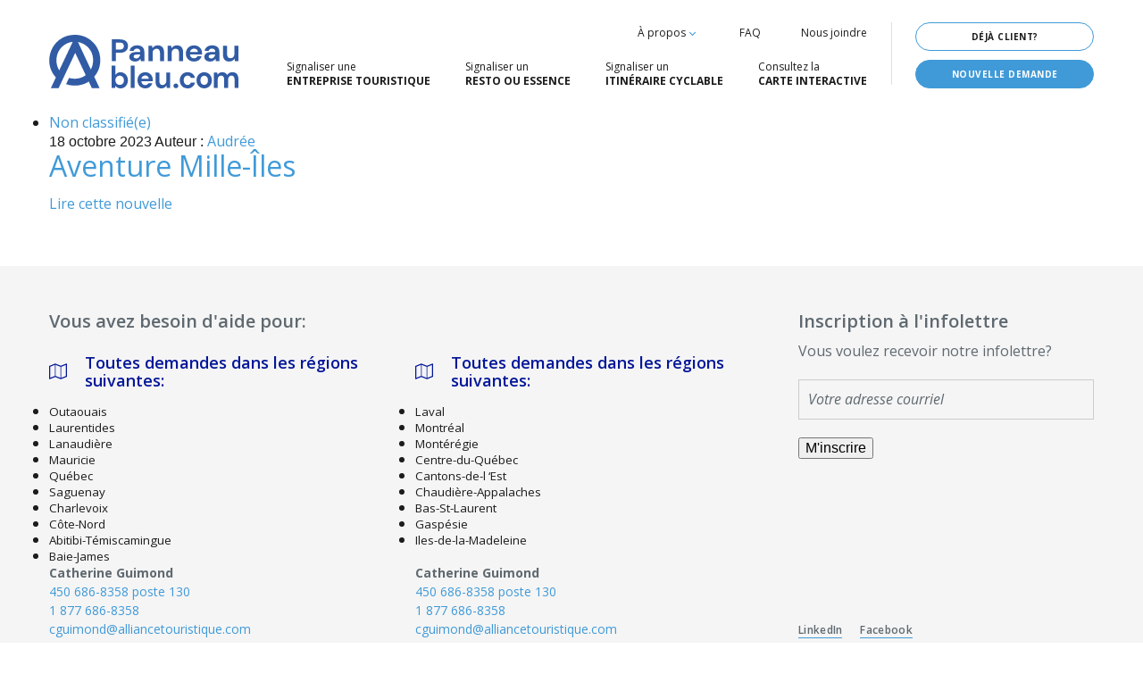

--- FILE ---
content_type: text/html; charset=UTF-8
request_url: https://panneaubleu.com/location/aventure-mille-iles/
body_size: 69202
content:
<!DOCTYPE html>
<!--[if IE 7]>
<html class="ie ie7" lang="fr-FR" prefix="og: https://ogp.me/ns#">
<![endif]-->
<!--[if IE 8]>
<html class="ie ie8" lang="fr-FR" prefix="og: https://ogp.me/ns#">
<![endif]-->
<!--[if !(IE 7) | !(IE 8) ]><!-->
<html id="top" lang="fr-FR" prefix="og: https://ogp.me/ns#">
<head>
	<meta charset="UTF-8" />
<script type="text/javascript">
/* <![CDATA[ */
var gform;gform||(document.addEventListener("gform_main_scripts_loaded",function(){gform.scriptsLoaded=!0}),document.addEventListener("gform/theme/scripts_loaded",function(){gform.themeScriptsLoaded=!0}),window.addEventListener("DOMContentLoaded",function(){gform.domLoaded=!0}),gform={domLoaded:!1,scriptsLoaded:!1,themeScriptsLoaded:!1,isFormEditor:()=>"function"==typeof InitializeEditor,callIfLoaded:function(o){return!(!gform.domLoaded||!gform.scriptsLoaded||!gform.themeScriptsLoaded&&!gform.isFormEditor()||(gform.isFormEditor()&&console.warn("The use of gform.initializeOnLoaded() is deprecated in the form editor context and will be removed in Gravity Forms 3.1."),o(),0))},initializeOnLoaded:function(o){gform.callIfLoaded(o)||(document.addEventListener("gform_main_scripts_loaded",()=>{gform.scriptsLoaded=!0,gform.callIfLoaded(o)}),document.addEventListener("gform/theme/scripts_loaded",()=>{gform.themeScriptsLoaded=!0,gform.callIfLoaded(o)}),window.addEventListener("DOMContentLoaded",()=>{gform.domLoaded=!0,gform.callIfLoaded(o)}))},hooks:{action:{},filter:{}},addAction:function(o,r,e,t){gform.addHook("action",o,r,e,t)},addFilter:function(o,r,e,t){gform.addHook("filter",o,r,e,t)},doAction:function(o){gform.doHook("action",o,arguments)},applyFilters:function(o){return gform.doHook("filter",o,arguments)},removeAction:function(o,r){gform.removeHook("action",o,r)},removeFilter:function(o,r,e){gform.removeHook("filter",o,r,e)},addHook:function(o,r,e,t,n){null==gform.hooks[o][r]&&(gform.hooks[o][r]=[]);var d=gform.hooks[o][r];null==n&&(n=r+"_"+d.length),gform.hooks[o][r].push({tag:n,callable:e,priority:t=null==t?10:t})},doHook:function(r,o,e){var t;if(e=Array.prototype.slice.call(e,1),null!=gform.hooks[r][o]&&((o=gform.hooks[r][o]).sort(function(o,r){return o.priority-r.priority}),o.forEach(function(o){"function"!=typeof(t=o.callable)&&(t=window[t]),"action"==r?t.apply(null,e):e[0]=t.apply(null,e)})),"filter"==r)return e[0]},removeHook:function(o,r,t,n){var e;null!=gform.hooks[o][r]&&(e=(e=gform.hooks[o][r]).filter(function(o,r,e){return!!(null!=n&&n!=o.tag||null!=t&&t!=o.priority)}),gform.hooks[o][r]=e)}});
/* ]]> */
</script>

	<link rel="dns-prefetch" href="//fonts.googleapis.com/">

	<title>Aventure Mille-Îles - Panneau Bleu</title>
<link data-rocket-prefetch href="https://www.googletagmanager.com" rel="dns-prefetch">
<link data-rocket-prefetch href="https://fonts.googleapis.com" rel="dns-prefetch">
<link data-rocket-prefetch href="https://cdn-cookieyes.com" rel="dns-prefetch">
<link data-rocket-prefetch href="https://cdnjs.cloudflare.com" rel="dns-prefetch">
<link data-rocket-preload as="style" href="https://fonts.googleapis.com/css?family=Open%20Sans%3A400%2C400i%2C600%2C700&#038;display=swap" rel="preload">
<link href="https://fonts.googleapis.com/css?family=Open%20Sans%3A400%2C400i%2C600%2C700&#038;display=swap" media="print" onload="this.media=&#039;all&#039;" rel="stylesheet">
<noscript data-wpr-hosted-gf-parameters=""><link rel="stylesheet" href="https://fonts.googleapis.com/css?family=Open%20Sans%3A400%2C400i%2C600%2C700&#038;display=swap"></noscript>
<style id="rocket-critical-css">ul{box-sizing:border-box}:root{--wp--preset--font-size--normal:16px;--wp--preset--font-size--huge:42px}:root{--blue:#007bff;--indigo:#6610f2;--purple:#6f42c1;--pink:#e83e8c;--red:#dc3545;--orange:#fd7e14;--yellow:#ffc107;--green:#28a745;--teal:#20c997;--cyan:#17a2b8;--white:#fff;--gray:#6c757d;--gray-dark:#343a40;--primary:#007bff;--secondary:#6c757d;--success:#28a745;--info:#17a2b8;--warning:#ffc107;--danger:#dc3545;--light:#f8f9fa;--dark:#343a40;--breakpoint-xs:0;--breakpoint-sm:576px;--breakpoint-md:768px;--breakpoint-lg:992px;--breakpoint-xl:1200px;--font-family-sans-serif:-apple-system,BlinkMacSystemFont,"Segoe UI",Roboto,"Helvetica Neue",Arial,sans-serif,"Apple Color Emoji","Segoe UI Emoji","Segoe UI Symbol";--font-family-monospace:SFMono-Regular,Menlo,Monaco,Consolas,"Liberation Mono","Courier New",monospace}html{line-height:1.15;-webkit-text-size-adjust:100%}body{margin:0;font-family:-apple-system,BlinkMacSystemFont,"Segoe UI",Roboto,"Helvetica Neue",Arial,sans-serif,"Apple Color Emoji","Segoe UI Emoji","Segoe UI Symbol"}a{background-color:transparent}img{border-style:none}button,input{font-family:inherit;font-size:100%;line-height:1.15;margin:0}button,input{overflow:visible}button{text-transform:none}[type=button],[type=submit],button{-webkit-appearance:button}[type=button]::-moz-focus-inner,[type=submit]::-moz-focus-inner,button::-moz-focus-inner{border-style:none;padding:0}[type=button]:-moz-focusring,[type=submit]:-moz-focusring,button:-moz-focusring{outline:1px dotted ButtonText}::-webkit-file-upload-button{-webkit-appearance:button;font:inherit}@media (min-width:768px){[paranim-type]{visibility:hidden}}@media (max-width:768px){[paranim-type]{-webkit-animation:none;animation:none;-webkit-transform:none;transform:none}}.animated{visibility:visible}.animated{visibility:visible}.lazyloading{opacity:0}.col-sm-12{-webkit-box-flex:0;-ms-flex:0 0 100%;flex:0 0 100%;max-width:100%}.col-sm-12{position:relative;width:100%;min-height:1px;padding-right:15px;padding-left:15px}.fa{display:inline-block;width:18px;height:18px;stroke-width:0;stroke:currentColor;fill:currentColor}body{color:#1c1c1c}a{color:#409ad8;text-decoration:none}*{outline:0;-webkit-box-sizing:border-box;box-sizing:border-box}:-moz-any-link:focus{outline:0}a{font-family:"Open Sans",sans-serif;font-weight:400}p{font-family:"Open Sans",sans-serif;font-weight:400;font-size:calc(12px + 2 * ((100vw - 350px)/ 850));line-height:1.86;margin:0 0 15px 0}@media screen and (max-width:350px){p{font-size:12px}}@media screen and (min-width:1200px){p{font-size:14px}}h2{font-family:"Open Sans",sans-serif;font-weight:400;font-weight:700}h4,h5,h6{font-family:"Open Sans",sans-serif;font-weight:400;font-weight:600}h2,h4,h5,h6{margin:0 0 15px 0}h2{font-size:calc(20px + 12 * ((100vw - 350px)/ 850))}@media screen and (max-width:350px){h2{font-size:20px}}@media screen and (min-width:1200px){h2{font-size:32px}}h4{font-size:calc(16px + 4 * ((100vw - 350px)/ 850))}@media screen and (max-width:350px){h4{font-size:16px}}@media screen and (min-width:1200px){h4{font-size:20px}}h5{font-size:calc(15px + 3 * ((100vw - 350px)/ 850))}@media screen and (max-width:350px){h5{font-size:15px}}@media screen and (min-width:1200px){h5{font-size:18px}}h6{font-size:calc(14px + 2 * ((100vw - 350px)/ 850))}@media screen and (max-width:350px){h6{font-size:14px}}@media screen and (min-width:1200px){h6{font-size:16px}}ul{padding:0;margin:0}ul li{font-family:"Open Sans",sans-serif;font-weight:400}.content ul{line-height:24px}::-webkit-scrollbar{width:14px}::-webkit-scrollbar-track{background-color:#dfdfdf}::-webkit-scrollbar-thumb{background-color:#031698;outline:0}.page-wrapper{overflow:hidden}.main{margin-top:103px}.container{max-width:1200px;width:100%;padding:0 15px;margin:0 auto}.gform_button{font-family:"Open Sans",sans-serif;font-weight:400;font-weight:700;font-size:calc(11px + 1 * ((100vw - 350px)/ 850));text-transform:uppercase;display:table;padding:12px 65px;background-color:#409ad8;color:#fff;line-height:1;-webkit-box-shadow:none;box-shadow:none;letter-spacing:.1em;border:5px solid transparent;border-radius:30px;text-align:center}@media screen and (max-width:350px){.gform_button{font-size:11px}}@media screen and (min-width:1200px){.gform_button{font-size:12px}}@media (max-width:1024px){.main{margin-top:71px}body{width:100%;height:100vh}}.footer{width:100vw;position:relative;left:50%;right:50%;margin-left:-50vw;margin-right:-50vw;margin-top:60px;background-color:#f5f5f5;padding:50px 15px 0 15px}@media (max-width:1230px){.footer{-webkit-transform:none;transform:none;width:calc(100% + 30px);margin:0 -15px;left:inherit;right:inherit}}.footer .in{max-width:1200px;width:100%;padding:0 15px;margin:0 auto}.footer h4,.footer p{color:#5f6970}.footer h4{margin:0 0 25px 0}.footer a,.footer p{font-size:calc(12px + 2 * ((100vw - 350px)/ 850));line-height:1.54}@media screen and (max-width:350px){.footer a,.footer p{font-size:12px}}@media screen and (min-width:1200px){.footer a,.footer p{font-size:14px}}.footer .footer__top{display:-webkit-box;display:-ms-flexbox;display:flex;-ms-flex-wrap:wrap;flex-wrap:wrap;-webkit-box-pack:justify;-ms-flex-pack:justify;justify-content:space-between}.footer .footer__right{width:30%;padding:0 0 0 20px;margin:0 0 80px 0;display:-webkit-box;display:-ms-flexbox;display:flex;-ms-flex-wrap:wrap;flex-wrap:wrap;-webkit-box-orient:vertical;-webkit-box-direction:normal;-ms-flex-direction:column;flex-direction:column;-webkit-box-pack:justify;-ms-flex-pack:justify;justify-content:space-between}.footer .footer__right .newsletter__title{margin:0 0 10px 0}.footer .footer__right p{font-size:calc(14px + 2 * ((100vw - 350px)/ 850));margin:0 0 20px 0}@media screen and (max-width:350px){.footer .footer__right p{font-size:14px}}@media screen and (min-width:1200px){.footer .footer__right p{font-size:16px}}.footer .footer__right form input{border:1px solid #ccc;padding:12px 10px;margin:0 0 10px 0;background-color:transparent}.footer .footer__right form input::-webkit-input-placeholder{font-size:calc(12px + 4 * ((100vw - 350px)/ 850));color:#5f6970;font-style:italic;opacity:1}.footer .footer__right form input::-moz-placeholder{font-size:calc(12px + 4 * ((100vw - 350px)/ 850));color:#5f6970;font-style:italic;opacity:1}.footer .footer__right form input:-ms-input-placeholder{font-size:calc(12px + 4 * ((100vw - 350px)/ 850));color:#5f6970;font-style:italic;opacity:1}.footer .footer__right form input::-ms-input-placeholder{font-size:calc(12px + 4 * ((100vw - 350px)/ 850));color:#5f6970;font-style:italic;opacity:1}@media screen and (max-width:350px){.footer .footer__right form input::-webkit-input-placeholder{font-size:12px}.footer .footer__right form input::-moz-placeholder{font-size:12px}.footer .footer__right form input:-ms-input-placeholder{font-size:12px}.footer .footer__right form input::-ms-input-placeholder{font-size:12px}}@media screen and (min-width:1200px){.footer .footer__right form input::-webkit-input-placeholder{font-size:16px}.footer .footer__right form input::-moz-placeholder{font-size:16px}.footer .footer__right form input:-ms-input-placeholder{font-size:16px}.footer .footer__right form input::-ms-input-placeholder{font-size:16px}}.footer .footer__right form .button{padding:12px 50px}.footer .footer__right .footer__socials{margin:0 -10px;display:-webkit-box;display:-ms-flexbox;display:flex}.footer .footer__right .footer__socials .social{padding:0 10px}.footer .footer__right .footer__socials a{font-family:"Open Sans",sans-serif;font-weight:400;font-weight:600;font-size:calc(10px + 2 * ((100vw - 350px)/ 850));letter-spacing:.025em;color:#5f6970;border-bottom:1px solid #409ad8}@media screen and (max-width:350px){.footer .footer__right .footer__socials a{font-size:10px}}@media screen and (min-width:1200px){.footer .footer__right .footer__socials a{font-size:12px}}.footer .footer__partners{display:-webkit-box;display:-ms-flexbox;display:flex;-ms-flex-wrap:wrap;flex-wrap:wrap}.footer .footer__partners h6{text-transform:uppercase;font-size:calc(10px + 2 * ((100vw - 350px)/ 850));font-family:"Open Sans",sans-serif;font-weight:400;font-weight:700;letter-spacing:.1em;color:#5f6970}@media screen and (max-width:350px){.footer .footer__partners h6{font-size:10px}}@media screen and (min-width:1200px){.footer .footer__partners h6{font-size:12px}}.footer .footer__partners .partners__alliance{padding-right:135px;border-right:1px solid #b9c3ca}.footer .footer__partners .partners__alliance h6{margin:0 0 20px 0}.footer .footer__partners .partners__alliance img{max-width:330px;width:100%}.footer .footer__partners .partners{padding-left:110px;-webkit-box-flex:1;-ms-flex:1;flex:1;display:-webkit-box;display:-ms-flexbox;display:flex;-webkit-box-pack:justify;-ms-flex-pack:justify;justify-content:space-between;-ms-flex-wrap:wrap;flex-wrap:wrap;-webkit-box-align:center;-ms-flex-align:center;align-items:center}.footer .footer__partners .partners h6{width:100%;margin:0 0 10px 0}.footer .footer__partners .partners img{max-height:80px;max-width:160px;height:auto;width:auto}.footer .footer__newsletter .gform_wrapper .gform_button{margin:0 auto 0 0}.contact__name{font-family:"Open Sans",sans-serif;font-weight:400;font-weight:700;font-size:calc(12px + 2 * ((100vw - 350px)/ 850));line-height:1.54;color:#5f6970}@media screen and (max-width:350px){.contact__name{font-size:12px}}@media screen and (min-width:1200px){.contact__name{font-size:14px}}.footer__regions{width:70%;display:-webkit-box;display:-ms-flexbox;display:flex;-ms-flex-wrap:wrap;flex-wrap:wrap;margin:0 -15px 80px -15px}.footer__regions h4{width:100%;padding:0 15px}.region{width:50%;display:-webkit-box;display:-ms-flexbox;display:flex;-ms-flex-wrap:wrap;flex-wrap:wrap;padding:0 15px;-webkit-box-orient:vertical;-webkit-box-direction:normal;-ms-flex-direction:column;flex-direction:column;-webkit-box-pack:justify;-ms-flex-pack:justify;justify-content:space-between}.region a{font-size:calc(12px + 2 * ((100vw - 350px)/ 850));line-height:1.54;display:block}@media screen and (max-width:350px){.region a{font-size:12px}}@media screen and (min-width:1200px){.region a{font-size:14px}}.region__title{color:#031698;display:-webkit-box;display:-ms-flexbox;display:flex;-webkit-box-align:center;-ms-flex-align:center;align-items:center;margin:0 0 15px 0}.region__title .fa{margin-right:20px;height:20px;width:20px;-ms-flex-negative:0;flex-shrink:0}@media (max-width:768px){.region__title .fa{margin-right:10px}.footer .gform_wrapper li.col-sm-12{padding:0 100px}.footer .footer__regions,.footer .footer__right{width:100%}.footer .footer__newsletter{text-align:center}.footer .footer__newsletter .gform_wrapper .gform_button{margin:0 auto}.footer .footer__right{padding:0}.footer .footer__right .footer__socials{margin-top:40px;-webkit-box-pack:center;-ms-flex-pack:center;justify-content:center}.footer .footer__partners .partners__alliance{padding:0 0 30px 0;text-align:center;border-right:none;border-bottom:1px solid #b9c3ca}.footer .footer__partners .partners{padding:30px 0 0 0;-webkit-box-pack:center;-ms-flex-pack:center;justify-content:center;text-align:center;margin:0 -15px}.footer .footer__partners .partners h6,.footer .footer__partners .partners img{padding:0 15px}.footer .footer__partners .partners__alliance{width:100%}}@media (max-width:599px){.region{width:100%;margin-bottom:30px}.region:last-child{margin-bottom:0}.footer .gform_wrapper li.col-sm-12{padding:0 15px}.footer .footer__right{border-top:1px solid #b9c3ca;padding-top:30px;margin:0 0 40px 0}.footer .footer__regions{margin:0 -15px 30px -15px}.footer .footer__partners .partners{margin:0 -5px}.footer .footer__partners .partners img{margin:0 auto 15px auto;padding:0 5px;max-height:60px;max-width:120px}.footer img{max-width:210px;margin:0 auto}}@media (max-width:350px){.footer .footer__regions .region__title{-webkit-box-align:start;-ms-flex-align:start;align-items:flex-start}}.gform_wrapper{position:relative}.gform_wrapper:after{content:"";position:absolute;top:0;bottom:0;left:-20px;right:-20px;background-color:#fff;opacity:0;z-index:-1}.gform_wrapper .gform_body{margin:0 -15px}.gform_wrapper ul{padding:0;margin:0;display:-webkit-box;display:-ms-flexbox;display:flex;-ms-flex-wrap:wrap;flex-wrap:wrap}.gform_wrapper li{list-style-type:none;padding:0 15px;margin:0 0 10px}.gform_wrapper li.col-sm-12{width:100%}.gform_wrapper input[type=email],.gform_wrapper input[type=text]{width:100%;padding:0 0 12px 0;margin:0 0 25px 0;background:0 0;border:none;border-radius:none;border-bottom:1px solid #acacac;line-height:1.2;color:#5f6970}.gform_wrapper input[type=email]::-webkit-input-placeholder,.gform_wrapper input[type=text]::-webkit-input-placeholder{font-size:calc(12px + 2 * ((100vw - 350px)/ 850));color:#cfd1d3}.gform_wrapper input[type=email]::-moz-placeholder,.gform_wrapper input[type=text]::-moz-placeholder{font-size:calc(12px + 2 * ((100vw - 350px)/ 850));color:#cfd1d3}.gform_wrapper input[type=email]:-ms-input-placeholder,.gform_wrapper input[type=text]:-ms-input-placeholder{font-size:calc(12px + 2 * ((100vw - 350px)/ 850));color:#cfd1d3}.gform_wrapper input[type=email]::-ms-input-placeholder,.gform_wrapper input[type=text]::-ms-input-placeholder{font-size:calc(12px + 2 * ((100vw - 350px)/ 850));color:#cfd1d3}@media screen and (max-width:350px){.gform_wrapper input[type=email]::-webkit-input-placeholder,.gform_wrapper input[type=text]::-webkit-input-placeholder{font-size:12px}.gform_wrapper input[type=email]::-moz-placeholder,.gform_wrapper input[type=text]::-moz-placeholder{font-size:12px}.gform_wrapper input[type=email]:-ms-input-placeholder,.gform_wrapper input[type=text]:-ms-input-placeholder{font-size:12px}.gform_wrapper input[type=email]::-ms-input-placeholder,.gform_wrapper input[type=text]::-ms-input-placeholder{font-size:12px}}@media screen and (min-width:1200px){.gform_wrapper input[type=email]::-webkit-input-placeholder,.gform_wrapper input[type=text]::-webkit-input-placeholder{font-size:14px}.gform_wrapper input[type=email]::-moz-placeholder,.gform_wrapper input[type=text]::-moz-placeholder{font-size:14px}.gform_wrapper input[type=email]:-ms-input-placeholder,.gform_wrapper input[type=text]:-ms-input-placeholder{font-size:14px}.gform_wrapper input[type=email]::-ms-input-placeholder,.gform_wrapper input[type=text]::-ms-input-placeholder{font-size:14px}}.gform_wrapper .gfield_label{display:none;font-family:"Open Sans",sans-serif;font-weight:400;font-size:calc(10px + 4 * ((100vw - 350px)/ 850));color:#5f6970}@media screen and (max-width:350px){.gform_wrapper .gfield_label{font-size:10px}}@media screen and (min-width:1200px){.gform_wrapper .gfield_label{font-size:14px}}.gform_wrapper .gform_validation_container{display:none}.gform_button{position:relative}.gform_button:before{content:"";position:absolute;top:0;bottom:0;left:0;right:0;border-radius:25px;background-color:#c5e1f3;margin:-5px;z-index:-1;opacity:0}@media (max-width:599px){.gform_wrapper input[type=email],.gform_wrapper input[type=text]{padding:0 0 7px 0;margin:0 0 5px 0}}.sub-menu{position:absolute;top:25px;right:0;width:130px;padding:15px;background-color:#fff;text-align:right;opacity:0;visibility:hidden;border:1px solid #ebebeb;list-style:none;margin:0;z-index:44;display:block}.sub-menu>li{margin:0 0 20px 0;line-height:1}.sub-menu>li a{line-height:1}.sub-menu>li:last-child{margin:0}.sub-menu a{font-size:calc(12px + 0 * ((100vw - 350px)/ 850));color:#1c1c1c;display:block;line-height:1.3}@media screen and (max-width:350px){.sub-menu a{font-size:12px}}@media screen and (min-width:1200px){.sub-menu a{font-size:12px}}.header{position:fixed;top:0;left:0;width:100%;z-index:9999;background-color:#fff}.header .logo{display:-webkit-box;display:-ms-flexbox;display:flex;position:relative;z-index:4;margin:auto 20px 0 0}.header .logo img{height:60px;width:auto}.header .header__in{position:relative;display:-webkit-box;display:-ms-flexbox;display:flex;-webkit-box-align:center;-ms-flex-align:center;align-items:center;-webkit-box-pack:justify;-ms-flex-pack:justify;justify-content:space-between;padding:25px 0}.header .sep{width:1px;height:70px;margin:0 auto auto auto;background-color:#e1e1e1}.header .in__right{max-width:200px;width:100%}.header .container{position:relative}.header .container .mobile-nav-wrap{display:none}.header .container .client-nav-wrap,.header .container .main-nav-wrap,.header .container .top-nav-wrap{float:right;clear:right}.header .container .client-nav-wrap>ul,.header .container .main-nav-wrap>ul,.header .container .top-nav-wrap>ul{padding:0;margin:0;list-style-type:none}.header .container .client-nav-wrap>ul>li,.header .container .main-nav-wrap>ul>li,.header .container .top-nav-wrap>ul>li{margin:0 0 0 35px;position:relative}.header .container .client-nav-wrap>ul>li>a,.header .container .main-nav-wrap>ul>li>a,.header .container .top-nav-wrap>ul>li>a{font-size:12px;line-height:1;display:inherit;color:#1c1c1c}.header .container .top-nav-wrap>ul>li>a .fa{position:relative;top:50%;width:15px;height:13px;margin:0;color:#031698}.header .container .main-nav-wrap>ul>li{display:inline-block}.header .container .main-nav-wrap>ul>li>a{font-family:"Open Sans",sans-serif;font-weight:400;font-weight:700;text-transform:uppercase;padding:0}.header .container .main-nav-wrap>ul>li>a .uptitle{font-family:"Open Sans",sans-serif;font-weight:400;text-transform:initial;display:block;margin-bottom:4px}.header .container .top-menu{display:-webkit-box;display:-ms-flexbox;display:flex;-webkit-box-align:center;-ms-flex-align:center;align-items:center;-webkit-box-pack:end;-ms-flex-pack:end;justify-content:flex-end;margin-right:-10px}.header .container .top-nav-wrap{margin-bottom:20px}.header .container .top-nav-wrap>ul{display:-webkit-box;display:-ms-flexbox;display:flex;-ms-flex-wrap:wrap;flex-wrap:wrap}.header .container .top-nav-wrap>ul>li{display:-webkit-box;display:-ms-flexbox;display:flex;margin:0 0 0 25px;background-color:#fff;padding:5px 10px;border-radius:25px}.header .container .top-nav-wrap>ul>li.menu-item-has-children{-webkit-box-align:center;-ms-flex-align:center;align-items:center;position:relative}.header .container .top-nav-wrap>ul>li.menu-item-has-children a[href="#"]{display:-webkit-box;display:-ms-flexbox;display:flex;-webkit-box-align:center;-ms-flex-align:center;align-items:center}.header .container .top-nav-wrap>ul>li.menu-item-has-children .sub-menu .fa{display:none}.header .container .top-nav-wrap>ul>li .fa{width:13px;height:13px;fill:#409ad8}.header .container .top-nav-wrap>ul>li a{padding:0;font-size:12px}.header .container .client-nav-wrap{width:100%}.header .container .client-nav-wrap>ul>li{margin:0 0 10px 0}.header .container .client-nav-wrap>ul>li a{font-family:"Open Sans",sans-serif;font-weight:400;font-weight:700;font-size:calc(10px + 0 * ((100vw - 350px)/ 850));text-transform:uppercase;letter-spacing:.05em;width:100%;padding:10px 15px;border:1px solid #409ad8;background-color:#fff;border-radius:25px;text-align:center}@media screen and (max-width:350px){.header .container .client-nav-wrap>ul>li a{font-size:10px}}@media screen and (min-width:1200px){.header .container .client-nav-wrap>ul>li a{font-size:10px}}.header .container .client-nav-wrap>ul>li:last-child{margin:0}.header .container .client-nav-wrap>ul>li:last-child a{background-color:#409ad8;color:#fff}@media (max-width:1100px){.header .container .top-menu{margin-right:0}.header .container .main-nav-wrap ul>li,.header .container .top-nav-wrap ul>li{margin:0 0 0 15px}}@media (max-width:1024px){.header{background-color:#fff;padding:0;height:70px;z-index:99999}.header .sep{display:none}.header .in__right{display:none}.header .header__in{height:70px}.header .container{padding:0;-webkit-box-align:center;-ms-flex-align:center;align-items:center;height:70px}.header .container .logo{padding:0 15px;margin:auto 0;display:-webkit-box;display:-ms-flexbox;display:flex}.header .container .logo img{height:35px}.header .container .main-nav-wrap,.header .container .top-nav-wrap{display:none}.header .container .mobile-nav-wrap{display:block}.header .container .mobile-nav-wrap .hamburger__text{text-transform:uppercase;font-family:"Open Sans",sans-serif;font-weight:400;font-weight:700;font-size:12px;color:#1c1c1c;opacity:0;visibility:hidden;position:absolute;top:50%;-webkit-transform:translateY(-50%);transform:translateY(-50%);letter-spacing:.2em}.header .container .mobile-nav-wrap .hamburger{background:0 0;position:absolute;outline:0;display:-webkit-box;display:-ms-flexbox;display:flex;font-size:15px;-webkit-appearance:none;-moz-appearance:none;appearance:none;z-index:9;-webkit-box-shadow:none;box-shadow:none;border-radius:none;border:none;text-align:center;background:0 0;color:#031698;top:10px;right:5px;width:50px;height:50px;padding:0 12.5px;-webkit-box-align:center;-ms-flex-align:center;align-items:center}.header .container .mobile-nav-wrap .hamburger .hamburger-box{display:inline-block;float:left;width:25px;height:20px;position:relative;top:2px}.header .container .mobile-nav-wrap .hamburger .hamburger-inner,.header .container .mobile-nav-wrap .hamburger .hamburger-inner:after,.header .container .mobile-nav-wrap .hamburger .hamburger-inner:before{position:absolute;width:25px;height:4px;left:0}.header .container .mobile-nav-wrap .hamburger .hamburger-inner:after,.header .container .mobile-nav-wrap .hamburger .hamburger-inner:before{content:""}.header .container .mobile-nav-wrap .hamburger .hamburger-inner{background:#f7cf66}.header .container .mobile-nav-wrap .hamburger .hamburger-inner:before{background:#f7cf66;top:7px}.header .container .mobile-nav-wrap .hamburger .hamburger-inner:after{background:#f7cf66;top:14px}.header .container .mobile-nav-wrap .mobile-menu{margin:0;visibility:hidden;opacity:0;background-color:#e1e1e1;height:100vh;position:absolute;top:70px;right:0;-webkit-transform:translateX(100%);transform:translateX(100%);overflow-y:auto;max-width:360px;width:100%}.header .container .mobile-nav-wrap .mobile-menu::-webkit-scrollbar{width:0;display:none}.header .container .mobile-nav-wrap .mobile-menu::-webkit-scrollbar-track{width:0;display:none}.header .container .mobile-nav-wrap .mobile-menu::-webkit-scrollbar-thumb{width:0;display:none}.header .container .mobile-nav-wrap .mobile-menu ul{list-style-type:none;margin:0;display:block;padding:0 15px}.header .container .mobile-nav-wrap .mobile-menu ul ul{padding:0}.header .container .mobile-nav-wrap .mobile-menu ul li.menu-item-has-children{position:relative}.header .container .mobile-nav-wrap .mobile-menu ul li.menu-item-has-children>a{position:relative;display:-webkit-box;display:-ms-flexbox;display:flex;-webkit-box-align:center;-ms-flex-align:center;align-items:center}.header .container .mobile-nav-wrap .mobile-menu ul li.menu-item-has-children>a svg{fill:#f7cf66;margin:0 6px 0 0;position:relative;top:-2px}.header .container .mobile-nav-wrap .mobile-menu ul li{display:block;margin:0}.header .container .mobile-nav-wrap .mobile-menu ul li:nth-child(4) a{border-bottom:none}.header .container .mobile-nav-wrap .mobile-menu ul li a{display:block;text-transform:uppercase;font-family:"Open Sans",sans-serif;font-weight:400;font-weight:700;color:#1c1c1c;font-size:16px;padding:15px 20px;line-height:1.35;border-bottom:1px solid #fff}.header .container .mobile-nav-wrap .mobile-menu ul li a .uptitle{font-family:"Open Sans",sans-serif;font-weight:400;text-transform:initial;display:block}.header .container .mobile-nav-wrap .mobile-menu ul .sub-menu{padding:0;display:none;position:relative;top:inherit;opacity:1;visibility:visible;width:100%;background:0 0}.header .container .mobile-nav-wrap .mobile-menu ul .sub-menu li{padding:0}.header .container .mobile-nav-wrap .mobile-menu ul .sub-menu a .fa{display:none}.header .container .mobile-nav-wrap .mobile-menu ul .sub-nav-wrap{margin:0 -15px;background-color:#fff;padding:35px}.header .container .mobile-nav-wrap .mobile-menu ul .sub-nav-wrap li{margin-bottom:30px}.header .container .mobile-nav-wrap .mobile-menu ul .sub-nav-wrap li a{font-family:"Open Sans",sans-serif;font-weight:400;text-transform:initial;font-size:14px;border-bottom:none;padding:0}.header .container .mobile-nav-wrap .mobile-menu ul .sub-nav-wrap li:last-child{margin:0}.header .container .mobile-nav-wrap .mobile-menu ul .sub-nav-wrap .sub-menu{text-align:left;border:none;padding-left:10px;margin:5px 0 0 0}.header .container .mobile-nav-wrap .mobile-menu ul .sub-nav-wrap .sub-menu>li{margin-bottom:10px}.header .container .mobile-nav-wrap .mobile-menu .client-nav-wrap{background-color:#225aa9;padding:25px 15px;width:100%}.header .container .mobile-nav-wrap .mobile-menu .client-nav-wrap>ul{padding:0;display:-webkit-box;display:-ms-flexbox;display:flex;-ms-flex-wrap:wrap;flex-wrap:wrap;margin:0 -5px}.header .container .mobile-nav-wrap .mobile-menu .client-nav-wrap>ul>li{width:50%;padding:0 5px}.header .container .mobile-nav-wrap .mobile-menu .client-nav-wrap>ul>li a{border:1px solid #f7cf66;font-size:12px;padding:10px;letter-spacing:.05em;line-height:1}.header .container .mobile-nav-wrap .mobile-menu .client-nav-wrap>ul>li:first-child{-webkit-box-ordinal-group:2;-ms-flex-order:1;order:1}.header .container .mobile-nav-wrap .mobile-menu .client-nav-wrap>ul>li:first-child a{background-color:#fff}.header .container .mobile-nav-wrap .mobile-menu .client-nav-wrap>ul>li:last-child{-webkit-box-ordinal-group:1;-ms-flex-order:0;order:0}.header .container .mobile-nav-wrap .mobile-menu .client-nav-wrap>ul>li:last-child a{background-color:#f7cf66}}@media (max-width:768px){.header .header__in{padding:0}}@media (max-width:599px){.header .mobile-nav-wrap .mobile-menu{min-width:100%}}@media (max-width:480px){.header .mobile-nav-wrap .mobile-menu{min-width:100%}}@media (max-width:350px){.header .container .mobile-nav-wrap .mobile-menu{height:calc(100vh - 70px)}.header .container .mobile-nav-wrap .mobile-menu .client-nav-wrap>ul>li a{font-size:10px}}</style><link rel="preload" data-rocket-preload as="image" href="https://panneaubleu.com/wp-content/uploads/2023/04/alliance-logo-bleu-rgb.png" fetchpriority="high">


<script>
        window.dataLayer = window.dataLayer || [];
        function gtag() {
            dataLayer.push(arguments);
        }
        gtag("consent", "default", {
            ad_storage: "denied",
            analytics_storage: "granted",
            functionality_storage: "granted",
            personalization_storage: "denied",
            security_storage: "granted",
            wait_for_update: 2000,
        });
        gtag("set", "ads_data_redaction", true);
        gtag("set", "url_passthrough", false);
    </script>


		<!-- Start cookieyes banner --> <script id="cookieyes" type="text/javascript" src="https://cdn-cookieyes.com/client_data/1cb5b92b3150a7d3c95a68d3/script.js"></script> <!-- End cookieyes banner -->

	
	
		<link rel="profile" href="https://gmpg.org/xfn/11" />
		<meta name="viewport" content="width=device-width, initial-scale=1.0">
				<link rel="apple-touch-icon" sizes="180x180" href="https://panneaubleu.com/wp-content/themes/panneaubleu/images/favicons/apple-touch-icon.png">
		<link rel="icon" type="image/png" href="https://panneaubleu.com/wp-content/themes/panneaubleu/images/favicons/favicon-32x32.png" sizes="32x32">
		<link rel="icon" type="image/png" href="https://panneaubleu.com/wp-content/themes/panneaubleu/images/favicons/favicon-16x16.png" sizes="16x16">
		<link rel="mask-icon" href="" color="#e4022e">
		<meta name="msapplication-TileColor" content="#e4022e">
		<meta name="theme-color" content="#ffffff">
		
		<link rel="profile" href="https://gmpg.org/xfn/11" />
		<meta name="viewport" content="width=device-width, initial-scale=1.0" />
				<link rel="apple-touch-icon" sizes="180x180" href="https://panneaubleu.com/wp-content/themes/panneaubleu/images/favicons/apple-touch-icon.png">
		<link rel="icon" type="image/png" href="https://panneaubleu.com/wp-content/themes/panneaubleu/images/favicons/favicon-32x32.png" sizes="32x32">
		<link rel="icon" type="image/png" href="https://panneaubleu.com/wp-content/themes/panneaubleu/images/favicons/favicon-16x16.png" sizes="16x16">
		<link rel="manifest" href="https://panneaubleu.com/wp-content/themes/panneaubleu/images/favicons/site.webmanifest">
		<link rel="mask-icon" href="" color="#e4022e">
		<meta name="msapplication-TileColor" content="#e4022e">
		<meta name="theme-color" content="#ffffff">
		
<!-- Optimisation des moteurs de recherche par Rank Math - https://rankmath.com/ -->
<meta name="robots" content="index, follow, max-snippet:-1, max-video-preview:-1, max-image-preview:large"/>
<link rel="canonical" href="https://panneaubleu.com/location/aventure-mille-iles/" />
<meta property="og:locale" content="fr_FR" />
<meta property="og:type" content="article" />
<meta property="og:title" content="Aventure Mille-Îles - Panneau Bleu" />
<meta property="og:url" content="https://panneaubleu.com/location/aventure-mille-iles/" />
<meta property="og:site_name" content="Panneau Bleu" />
<meta name="twitter:card" content="summary_large_image" />
<meta name="twitter:title" content="Aventure Mille-Îles - Panneau Bleu" />
<!-- /Extension Rank Math WordPress SEO -->

<link rel='dns-prefetch' href='//cdnjs.cloudflare.com' />
<link rel='dns-prefetch' href='//www.googletagmanager.com' />
<link rel='dns-prefetch' href='//fonts.googleapis.com' />
<link href='https://fonts.gstatic.com' crossorigin rel='preconnect' />
<link rel="alternate" title="oEmbed (JSON)" type="application/json+oembed" href="https://panneaubleu.com/wp-json/oembed/1.0/embed?url=https%3A%2F%2Fpanneaubleu.com%2Flocation%2Faventure-mille-iles%2F" />
<link rel="alternate" title="oEmbed (XML)" type="text/xml+oembed" href="https://panneaubleu.com/wp-json/oembed/1.0/embed?url=https%3A%2F%2Fpanneaubleu.com%2Flocation%2Faventure-mille-iles%2F&#038;format=xml" />
<style id='wp-img-auto-sizes-contain-inline-css' type='text/css'>
img:is([sizes=auto i],[sizes^="auto," i]){contain-intrinsic-size:3000px 1500px}
/*# sourceURL=wp-img-auto-sizes-contain-inline-css */
</style>
<link rel='preload'  href='https://panneaubleu.com/wp-includes/css/dist/block-library/style.min.css?ver=6.9' data-rocket-async="style" as="style" onload="this.onload=null;this.rel='stylesheet'" onerror="this.removeAttribute('data-rocket-async')"  type='text/css' media='all' />
<style id='global-styles-inline-css' type='text/css'>
:root{--wp--preset--aspect-ratio--square: 1;--wp--preset--aspect-ratio--4-3: 4/3;--wp--preset--aspect-ratio--3-4: 3/4;--wp--preset--aspect-ratio--3-2: 3/2;--wp--preset--aspect-ratio--2-3: 2/3;--wp--preset--aspect-ratio--16-9: 16/9;--wp--preset--aspect-ratio--9-16: 9/16;--wp--preset--color--black: #000000;--wp--preset--color--cyan-bluish-gray: #abb8c3;--wp--preset--color--white: #ffffff;--wp--preset--color--pale-pink: #f78da7;--wp--preset--color--vivid-red: #cf2e2e;--wp--preset--color--luminous-vivid-orange: #ff6900;--wp--preset--color--luminous-vivid-amber: #fcb900;--wp--preset--color--light-green-cyan: #7bdcb5;--wp--preset--color--vivid-green-cyan: #00d084;--wp--preset--color--pale-cyan-blue: #8ed1fc;--wp--preset--color--vivid-cyan-blue: #0693e3;--wp--preset--color--vivid-purple: #9b51e0;--wp--preset--gradient--vivid-cyan-blue-to-vivid-purple: linear-gradient(135deg,rgb(6,147,227) 0%,rgb(155,81,224) 100%);--wp--preset--gradient--light-green-cyan-to-vivid-green-cyan: linear-gradient(135deg,rgb(122,220,180) 0%,rgb(0,208,130) 100%);--wp--preset--gradient--luminous-vivid-amber-to-luminous-vivid-orange: linear-gradient(135deg,rgb(252,185,0) 0%,rgb(255,105,0) 100%);--wp--preset--gradient--luminous-vivid-orange-to-vivid-red: linear-gradient(135deg,rgb(255,105,0) 0%,rgb(207,46,46) 100%);--wp--preset--gradient--very-light-gray-to-cyan-bluish-gray: linear-gradient(135deg,rgb(238,238,238) 0%,rgb(169,184,195) 100%);--wp--preset--gradient--cool-to-warm-spectrum: linear-gradient(135deg,rgb(74,234,220) 0%,rgb(151,120,209) 20%,rgb(207,42,186) 40%,rgb(238,44,130) 60%,rgb(251,105,98) 80%,rgb(254,248,76) 100%);--wp--preset--gradient--blush-light-purple: linear-gradient(135deg,rgb(255,206,236) 0%,rgb(152,150,240) 100%);--wp--preset--gradient--blush-bordeaux: linear-gradient(135deg,rgb(254,205,165) 0%,rgb(254,45,45) 50%,rgb(107,0,62) 100%);--wp--preset--gradient--luminous-dusk: linear-gradient(135deg,rgb(255,203,112) 0%,rgb(199,81,192) 50%,rgb(65,88,208) 100%);--wp--preset--gradient--pale-ocean: linear-gradient(135deg,rgb(255,245,203) 0%,rgb(182,227,212) 50%,rgb(51,167,181) 100%);--wp--preset--gradient--electric-grass: linear-gradient(135deg,rgb(202,248,128) 0%,rgb(113,206,126) 100%);--wp--preset--gradient--midnight: linear-gradient(135deg,rgb(2,3,129) 0%,rgb(40,116,252) 100%);--wp--preset--font-size--small: 13px;--wp--preset--font-size--medium: 20px;--wp--preset--font-size--large: 36px;--wp--preset--font-size--x-large: 42px;--wp--preset--spacing--20: 0.44rem;--wp--preset--spacing--30: 0.67rem;--wp--preset--spacing--40: 1rem;--wp--preset--spacing--50: 1.5rem;--wp--preset--spacing--60: 2.25rem;--wp--preset--spacing--70: 3.38rem;--wp--preset--spacing--80: 5.06rem;--wp--preset--shadow--natural: 6px 6px 9px rgba(0, 0, 0, 0.2);--wp--preset--shadow--deep: 12px 12px 50px rgba(0, 0, 0, 0.4);--wp--preset--shadow--sharp: 6px 6px 0px rgba(0, 0, 0, 0.2);--wp--preset--shadow--outlined: 6px 6px 0px -3px rgb(255, 255, 255), 6px 6px rgb(0, 0, 0);--wp--preset--shadow--crisp: 6px 6px 0px rgb(0, 0, 0);}:where(.is-layout-flex){gap: 0.5em;}:where(.is-layout-grid){gap: 0.5em;}body .is-layout-flex{display: flex;}.is-layout-flex{flex-wrap: wrap;align-items: center;}.is-layout-flex > :is(*, div){margin: 0;}body .is-layout-grid{display: grid;}.is-layout-grid > :is(*, div){margin: 0;}:where(.wp-block-columns.is-layout-flex){gap: 2em;}:where(.wp-block-columns.is-layout-grid){gap: 2em;}:where(.wp-block-post-template.is-layout-flex){gap: 1.25em;}:where(.wp-block-post-template.is-layout-grid){gap: 1.25em;}.has-black-color{color: var(--wp--preset--color--black) !important;}.has-cyan-bluish-gray-color{color: var(--wp--preset--color--cyan-bluish-gray) !important;}.has-white-color{color: var(--wp--preset--color--white) !important;}.has-pale-pink-color{color: var(--wp--preset--color--pale-pink) !important;}.has-vivid-red-color{color: var(--wp--preset--color--vivid-red) !important;}.has-luminous-vivid-orange-color{color: var(--wp--preset--color--luminous-vivid-orange) !important;}.has-luminous-vivid-amber-color{color: var(--wp--preset--color--luminous-vivid-amber) !important;}.has-light-green-cyan-color{color: var(--wp--preset--color--light-green-cyan) !important;}.has-vivid-green-cyan-color{color: var(--wp--preset--color--vivid-green-cyan) !important;}.has-pale-cyan-blue-color{color: var(--wp--preset--color--pale-cyan-blue) !important;}.has-vivid-cyan-blue-color{color: var(--wp--preset--color--vivid-cyan-blue) !important;}.has-vivid-purple-color{color: var(--wp--preset--color--vivid-purple) !important;}.has-black-background-color{background-color: var(--wp--preset--color--black) !important;}.has-cyan-bluish-gray-background-color{background-color: var(--wp--preset--color--cyan-bluish-gray) !important;}.has-white-background-color{background-color: var(--wp--preset--color--white) !important;}.has-pale-pink-background-color{background-color: var(--wp--preset--color--pale-pink) !important;}.has-vivid-red-background-color{background-color: var(--wp--preset--color--vivid-red) !important;}.has-luminous-vivid-orange-background-color{background-color: var(--wp--preset--color--luminous-vivid-orange) !important;}.has-luminous-vivid-amber-background-color{background-color: var(--wp--preset--color--luminous-vivid-amber) !important;}.has-light-green-cyan-background-color{background-color: var(--wp--preset--color--light-green-cyan) !important;}.has-vivid-green-cyan-background-color{background-color: var(--wp--preset--color--vivid-green-cyan) !important;}.has-pale-cyan-blue-background-color{background-color: var(--wp--preset--color--pale-cyan-blue) !important;}.has-vivid-cyan-blue-background-color{background-color: var(--wp--preset--color--vivid-cyan-blue) !important;}.has-vivid-purple-background-color{background-color: var(--wp--preset--color--vivid-purple) !important;}.has-black-border-color{border-color: var(--wp--preset--color--black) !important;}.has-cyan-bluish-gray-border-color{border-color: var(--wp--preset--color--cyan-bluish-gray) !important;}.has-white-border-color{border-color: var(--wp--preset--color--white) !important;}.has-pale-pink-border-color{border-color: var(--wp--preset--color--pale-pink) !important;}.has-vivid-red-border-color{border-color: var(--wp--preset--color--vivid-red) !important;}.has-luminous-vivid-orange-border-color{border-color: var(--wp--preset--color--luminous-vivid-orange) !important;}.has-luminous-vivid-amber-border-color{border-color: var(--wp--preset--color--luminous-vivid-amber) !important;}.has-light-green-cyan-border-color{border-color: var(--wp--preset--color--light-green-cyan) !important;}.has-vivid-green-cyan-border-color{border-color: var(--wp--preset--color--vivid-green-cyan) !important;}.has-pale-cyan-blue-border-color{border-color: var(--wp--preset--color--pale-cyan-blue) !important;}.has-vivid-cyan-blue-border-color{border-color: var(--wp--preset--color--vivid-cyan-blue) !important;}.has-vivid-purple-border-color{border-color: var(--wp--preset--color--vivid-purple) !important;}.has-vivid-cyan-blue-to-vivid-purple-gradient-background{background: var(--wp--preset--gradient--vivid-cyan-blue-to-vivid-purple) !important;}.has-light-green-cyan-to-vivid-green-cyan-gradient-background{background: var(--wp--preset--gradient--light-green-cyan-to-vivid-green-cyan) !important;}.has-luminous-vivid-amber-to-luminous-vivid-orange-gradient-background{background: var(--wp--preset--gradient--luminous-vivid-amber-to-luminous-vivid-orange) !important;}.has-luminous-vivid-orange-to-vivid-red-gradient-background{background: var(--wp--preset--gradient--luminous-vivid-orange-to-vivid-red) !important;}.has-very-light-gray-to-cyan-bluish-gray-gradient-background{background: var(--wp--preset--gradient--very-light-gray-to-cyan-bluish-gray) !important;}.has-cool-to-warm-spectrum-gradient-background{background: var(--wp--preset--gradient--cool-to-warm-spectrum) !important;}.has-blush-light-purple-gradient-background{background: var(--wp--preset--gradient--blush-light-purple) !important;}.has-blush-bordeaux-gradient-background{background: var(--wp--preset--gradient--blush-bordeaux) !important;}.has-luminous-dusk-gradient-background{background: var(--wp--preset--gradient--luminous-dusk) !important;}.has-pale-ocean-gradient-background{background: var(--wp--preset--gradient--pale-ocean) !important;}.has-electric-grass-gradient-background{background: var(--wp--preset--gradient--electric-grass) !important;}.has-midnight-gradient-background{background: var(--wp--preset--gradient--midnight) !important;}.has-small-font-size{font-size: var(--wp--preset--font-size--small) !important;}.has-medium-font-size{font-size: var(--wp--preset--font-size--medium) !important;}.has-large-font-size{font-size: var(--wp--preset--font-size--large) !important;}.has-x-large-font-size{font-size: var(--wp--preset--font-size--x-large) !important;}
/*# sourceURL=global-styles-inline-css */
</style>

<style id='classic-theme-styles-inline-css' type='text/css'>
/*! This file is auto-generated */
.wp-block-button__link{color:#fff;background-color:#32373c;border-radius:9999px;box-shadow:none;text-decoration:none;padding:calc(.667em + 2px) calc(1.333em + 2px);font-size:1.125em}.wp-block-file__button{background:#32373c;color:#fff;text-decoration:none}
/*# sourceURL=/wp-includes/css/classic-themes.min.css */
</style>
<link data-minify="1" rel='preload'  href='https://panneaubleu.com/wp-content/cache/min/0/wp-content/plugins/wp-media-folder/assets/css/display-gallery/magnific-popup.css?ver=1769537619' data-rocket-async="style" as="style" onload="this.onload=null;this.rel='stylesheet'" onerror="this.removeAttribute('data-rocket-async')"  type='text/css' media='all' />
<link data-minify="1" rel='preload'  href='https://panneaubleu.com/wp-content/cache/min/0/wp-content/plugins/par-popup/assets/css/popup.css?ver=1719506388' data-rocket-async="style" as="style" onload="this.onload=null;this.rel='stylesheet'" onerror="this.removeAttribute('data-rocket-async')"  type='text/css' media='all' />
<link data-minify="1" rel='preload'  href='https://panneaubleu.com/wp-content/cache/background-css/0/panneaubleu.com/wp-content/cache/min/0/wp-content/themes/panneaubleu/css/style.css?ver=1719506388&wpr_t=1769661016' data-rocket-async="style" as="style" onload="this.onload=null;this.rel='stylesheet'" onerror="this.removeAttribute('data-rocket-async')"  type='text/css' media='all' />

<script type="text/javascript" src="https://panneaubleu.com/wp-includes/js/jquery/jquery.min.js?ver=3.7.1" id="jquery-core-js"></script>

<!-- Extrait de code de la balise Google (gtag.js) ajouté par Site Kit -->
<!-- Extrait Google Analytics ajouté par Site Kit -->
<script type="text/javascript" src="https://www.googletagmanager.com/gtag/js?id=G-YVVQ26XYT3" id="google_gtagjs-js" async></script>
<script type="text/javascript" id="google_gtagjs-js-after">
/* <![CDATA[ */
window.dataLayer = window.dataLayer || [];function gtag(){dataLayer.push(arguments);}
gtag("set","linker",{"domains":["panneaubleu.com"]});
gtag("js", new Date());
gtag("set", "developer_id.dZTNiMT", true);
gtag("config", "G-YVVQ26XYT3");
//# sourceURL=google_gtagjs-js-after
/* ]]> */
</script>
<link rel="https://api.w.org/" href="https://panneaubleu.com/wp-json/" /><link rel="EditURI" type="application/rsd+xml" title="RSD" href="https://panneaubleu.com/xmlrpc.php?rsd" />
<meta name="generator" content="WordPress 6.9" />
<link rel='shortlink' href='https://panneaubleu.com/?p=13304' />
<meta name="generator" content="Site Kit by Google 1.171.0" />			<!-- Google Tag Manager -->
			<script>(function(w,d,s,l,i){w[l]=w[l]||[];w[l].push({'gtm.start':
			new Date().getTime(),event:'gtm.js'});var f=d.getElementsByTagName(s)[0],
			j=d.createElement(s),dl=l!='dataLayer'?'&l='+l:'';j.async=true;j.src=
			'https://www.googletagmanager.com/gtm.js?id='+i+dl;f.parentNode.insertBefore(j,f);
			})(window,document,'script','dataLayer','GTM-W6ZPMLK');</script>
			<!-- End Google Tag Manager -->
			<meta name="generator" content="WPML ver:4.8.6 stt:1,4;" />
		<style type="text/css">
			#wpadminbar {
				background: ;
			}
			#wp-admin-bar-par_dev .ab-item {
				font-size: 1.5em;
				font-weight: bold;
			}
		</style>
		
		<style type="text/css">
			#wpadminbar {
				background: ;
			}
			#wp-admin-bar-par_dev .ab-item {
				font-size: 1.5em;
				font-weight: bold;
			}

			#edittag { max-width: 1200px; }
		</style>

		<style type="text/css">.recentcomments a{display:inline !important;padding:0 !important;margin:0 !important;}</style><link rel="icon" href="https://panneaubleu.com/wp-content/uploads/2023/04/alliance-panneau-bleu-icone-bleu-rgb-2.svg" sizes="32x32" />
<link rel="icon" href="https://panneaubleu.com/wp-content/uploads/2023/04/alliance-panneau-bleu-icone-bleu-rgb-2.svg" sizes="192x192" />
<link rel="apple-touch-icon" href="https://panneaubleu.com/wp-content/uploads/2023/04/alliance-panneau-bleu-icone-bleu-rgb-2.svg" />
<meta name="msapplication-TileImage" content="https://panneaubleu.com/wp-content/uploads/2023/04/alliance-panneau-bleu-icone-bleu-rgb-2.svg" />
<noscript><style id="rocket-lazyload-nojs-css">.rll-youtube-player, [data-lazy-src]{display:none !important;}</style></noscript><script>
/*! loadCSS rel=preload polyfill. [c]2017 Filament Group, Inc. MIT License */
(function(w){"use strict";if(!w.loadCSS){w.loadCSS=function(){}}
var rp=loadCSS.relpreload={};rp.support=(function(){var ret;try{ret=w.document.createElement("link").relList.supports("preload")}catch(e){ret=!1}
return function(){return ret}})();rp.bindMediaToggle=function(link){var finalMedia=link.media||"all";function enableStylesheet(){link.media=finalMedia}
if(link.addEventListener){link.addEventListener("load",enableStylesheet)}else if(link.attachEvent){link.attachEvent("onload",enableStylesheet)}
setTimeout(function(){link.rel="stylesheet";link.media="only x"});setTimeout(enableStylesheet,3000)};rp.poly=function(){if(rp.support()){return}
var links=w.document.getElementsByTagName("link");for(var i=0;i<links.length;i++){var link=links[i];if(link.rel==="preload"&&link.getAttribute("as")==="style"&&!link.getAttribute("data-loadcss")){link.setAttribute("data-loadcss",!0);rp.bindMediaToggle(link)}}};if(!rp.support()){rp.poly();var run=w.setInterval(rp.poly,500);if(w.addEventListener){w.addEventListener("load",function(){rp.poly();w.clearInterval(run)})}else if(w.attachEvent){w.attachEvent("onload",function(){rp.poly();w.clearInterval(run)})}}
if(typeof exports!=="undefined"){exports.loadCSS=loadCSS}
else{w.loadCSS=loadCSS}}(typeof global!=="undefined"?global:this))
</script><style id="wpr-lazyload-bg-container"></style><style id="wpr-lazyload-bg-exclusion"></style>
<noscript>
<style id="wpr-lazyload-bg-nostyle">.acf-field .picto__panel--demo{--wpr-bg-cef2b148-8513-4c50-817d-b2880d2ec6e8: url('https://panneaubleu.com/wp-content/cache/background-css/0/themes/panneaubleu/images/panel-with-picto.jpg');}.acf-field .picto__panel--demo.picto__panel--demo-none{--wpr-bg-887d6746-3045-420b-b56e-4263a8806c13: url('https://panneaubleu.com/wp-content/cache/background-css/0/themes/panneaubleu/images/panel-without-picto.jpg');}.acf-field .picto__panel--demo.picto__panel--demo-double{--wpr-bg-048aed0f-2759-40d2-b6d2-425f9f26923d: url('https://panneaubleu.com/wp-content/cache/background-css/0/themes/panneaubleu/images/panel-double-picto.jpg');}.error404{--wpr-bg-1344bf2d-ffc4-46cf-8889-1092b73c5355: url('https://panneaubleu.com/wp-content/cache/background-css/0/themes/panneaubleu/images/404-bg.jpg');}.page__header .home__slides .home__slide:after{--wpr-bg-5b7d3316-acc8-4bb3-a25d-7ba2f031d6e3: url('https://panneaubleu.com/wp-content/cache/background-css/0/themes/panneaubleu/images/texture_header.png');}.cta__request .cta__img:after{--wpr-bg-f3d5c22a-0dfb-4723-9a0b-dabb2c45468f: url('https://panneaubleu.com/wp-content/cache/background-css/0/themes/panneaubleu/images/texture_cta.png');}.acf-field[data-name=group_5] .picto__thumb{--wpr-bg-2c0dc706-b658-40a1-85b0-a64a60ef0e1c: url('https://panneaubleu.com/wp-content/cache/background-css/0/themes/panneaubleu/images/fallback.png');}.acf-form .acf-spinner{--wpr-bg-3ecb6672-af96-4849-9d80-dead8003a581: url('https://panneaubleu.com/wp-content/cache/background-css/0/themes/panneaubleu/images/form_loader.svg');}.acf-field-group[data-name=group_10] .m-signature-pad--footer .sign__pencil{--wpr-bg-1302a5a3-0445-405f-8918-c23fc5eb0a9e: url('https://panneaubleu.com/wp-content/cache/background-css/0/themes/panneaubleu/images/pencil.png');}.picto__wrap .picto__grid .picto__image{--wpr-bg-1d824002-98a0-4a7c-86ee-3bcf113d64b0: url('https://panneaubleu.com/wp-content/cache/background-css/0/themes/panneaubleu/images/fallback.png');}</style>
</noscript>
<script type="application/javascript">const rocket_pairs = [{"selector":".acf-field .picto__panel--demo","style":".acf-field .picto__panel--demo{--wpr-bg-cef2b148-8513-4c50-817d-b2880d2ec6e8: url('https:\/\/panneaubleu.com\/wp-content\/cache\/background-css\/0\/themes\/panneaubleu\/images\/panel-with-picto.jpg');}","hash":"cef2b148-8513-4c50-817d-b2880d2ec6e8","url":"https:\/\/panneaubleu.com\/wp-content\/cache\/background-css\/0\/themes\/panneaubleu\/images\/panel-with-picto.jpg"},{"selector":".acf-field .picto__panel--demo.picto__panel--demo-none","style":".acf-field .picto__panel--demo.picto__panel--demo-none{--wpr-bg-887d6746-3045-420b-b56e-4263a8806c13: url('https:\/\/panneaubleu.com\/wp-content\/cache\/background-css\/0\/themes\/panneaubleu\/images\/panel-without-picto.jpg');}","hash":"887d6746-3045-420b-b56e-4263a8806c13","url":"https:\/\/panneaubleu.com\/wp-content\/cache\/background-css\/0\/themes\/panneaubleu\/images\/panel-without-picto.jpg"},{"selector":".acf-field .picto__panel--demo.picto__panel--demo-double","style":".acf-field .picto__panel--demo.picto__panel--demo-double{--wpr-bg-048aed0f-2759-40d2-b6d2-425f9f26923d: url('https:\/\/panneaubleu.com\/wp-content\/cache\/background-css\/0\/themes\/panneaubleu\/images\/panel-double-picto.jpg');}","hash":"048aed0f-2759-40d2-b6d2-425f9f26923d","url":"https:\/\/panneaubleu.com\/wp-content\/cache\/background-css\/0\/themes\/panneaubleu\/images\/panel-double-picto.jpg"},{"selector":".error404","style":".error404{--wpr-bg-1344bf2d-ffc4-46cf-8889-1092b73c5355: url('https:\/\/panneaubleu.com\/wp-content\/cache\/background-css\/0\/themes\/panneaubleu\/images\/404-bg.jpg');}","hash":"1344bf2d-ffc4-46cf-8889-1092b73c5355","url":"https:\/\/panneaubleu.com\/wp-content\/cache\/background-css\/0\/themes\/panneaubleu\/images\/404-bg.jpg"},{"selector":".page__header .home__slides .home__slide","style":".page__header .home__slides .home__slide:after{--wpr-bg-5b7d3316-acc8-4bb3-a25d-7ba2f031d6e3: url('https:\/\/panneaubleu.com\/wp-content\/cache\/background-css\/0\/themes\/panneaubleu\/images\/texture_header.png');}","hash":"5b7d3316-acc8-4bb3-a25d-7ba2f031d6e3","url":"https:\/\/panneaubleu.com\/wp-content\/cache\/background-css\/0\/themes\/panneaubleu\/images\/texture_header.png"},{"selector":".cta__request .cta__img","style":".cta__request .cta__img:after{--wpr-bg-f3d5c22a-0dfb-4723-9a0b-dabb2c45468f: url('https:\/\/panneaubleu.com\/wp-content\/cache\/background-css\/0\/themes\/panneaubleu\/images\/texture_cta.png');}","hash":"f3d5c22a-0dfb-4723-9a0b-dabb2c45468f","url":"https:\/\/panneaubleu.com\/wp-content\/cache\/background-css\/0\/themes\/panneaubleu\/images\/texture_cta.png"},{"selector":".acf-field[data-name=group_5] .picto__thumb","style":".acf-field[data-name=group_5] .picto__thumb{--wpr-bg-2c0dc706-b658-40a1-85b0-a64a60ef0e1c: url('https:\/\/panneaubleu.com\/wp-content\/cache\/background-css\/0\/themes\/panneaubleu\/images\/fallback.png');}","hash":"2c0dc706-b658-40a1-85b0-a64a60ef0e1c","url":"https:\/\/panneaubleu.com\/wp-content\/cache\/background-css\/0\/themes\/panneaubleu\/images\/fallback.png"},{"selector":".acf-form .acf-spinner","style":".acf-form .acf-spinner{--wpr-bg-3ecb6672-af96-4849-9d80-dead8003a581: url('https:\/\/panneaubleu.com\/wp-content\/cache\/background-css\/0\/themes\/panneaubleu\/images\/form_loader.svg');}","hash":"3ecb6672-af96-4849-9d80-dead8003a581","url":"https:\/\/panneaubleu.com\/wp-content\/cache\/background-css\/0\/themes\/panneaubleu\/images\/form_loader.svg"},{"selector":".acf-field-group[data-name=group_10] .m-signature-pad--footer .sign__pencil","style":".acf-field-group[data-name=group_10] .m-signature-pad--footer .sign__pencil{--wpr-bg-1302a5a3-0445-405f-8918-c23fc5eb0a9e: url('https:\/\/panneaubleu.com\/wp-content\/cache\/background-css\/0\/themes\/panneaubleu\/images\/pencil.png');}","hash":"1302a5a3-0445-405f-8918-c23fc5eb0a9e","url":"https:\/\/panneaubleu.com\/wp-content\/cache\/background-css\/0\/themes\/panneaubleu\/images\/pencil.png"},{"selector":".picto__wrap .picto__grid .picto__image","style":".picto__wrap .picto__grid .picto__image{--wpr-bg-1d824002-98a0-4a7c-86ee-3bcf113d64b0: url('https:\/\/panneaubleu.com\/wp-content\/cache\/background-css\/0\/themes\/panneaubleu\/images\/fallback.png');}","hash":"1d824002-98a0-4a7c-86ee-3bcf113d64b0","url":"https:\/\/panneaubleu.com\/wp-content\/cache\/background-css\/0\/themes\/panneaubleu\/images\/fallback.png"}]; const rocket_excluded_pairs = [];</script><meta name="generator" content="WP Rocket 3.20.3" data-wpr-features="wpr_lazyload_css_bg_img wpr_async_css wpr_lazyload_images wpr_preconnect_external_domains wpr_oci wpr_minify_css wpr_preload_links wpr_desktop" /></head>

<body class="wp-singular location-template-default single single-location postid-13304 wp-theme-panneaubleu is_chrome">

				<!-- Google Tag Manager (noscript) -->
			<noscript><iframe src="https://www.googletagmanager.com/ns.html?id=GTM-W6ZPMLK"
			height="0" width="0" style="display:none;visibility:hidden"></iframe></noscript>
			<!-- End Google Tag Manager (noscript) -->
			
                
	<div class="page-wrapper">

        <header class="header">
			<div class="container">
                <div class="header__in">
                    <a class="logo" href="https://panneaubleu.com"><img src="https://panneaubleu.com/wp-content/themes/panneaubleu/images/logo.svg" alt="Panneau Bleu" /></a>
                    <div class="in__left">
						<div class="top-menu">
							<nav class="top-nav-wrap"><ul id="menu-menu-top" class="menu"><li id="menu-item-643" class="menu-item menu-item-type-custom menu-item-object-custom menu-item-has-children menu-item-643"><a href="#"><span class="uptitle"></span>
			À propos</a>
<ul class="sub-menu">
	<li id="menu-item-658" class="menu-item menu-item-type-post_type menu-item-object-page menu-item-658"><a href="https://panneaubleu.com/consortium/"><span class="uptitle"></span>
			Consortium</a></li>
	<li id="menu-item-657" class="menu-item menu-item-type-post_type menu-item-object-page menu-item-657"><a href="https://panneaubleu.com/notre-equipe/"><span class="uptitle"></span>
			Notre équipe</a></li>
	<li id="menu-item-656" class="menu-item menu-item-type-post_type menu-item-object-page menu-item-656"><a href="https://panneaubleu.com/nos-partenaires/"><span class="uptitle"></span>
			Nos partenaires</a></li>
</ul>
</li>
<li id="menu-item-655" class="menu-item menu-item-type-post_type menu-item-object-page menu-item-655"><a href="https://panneaubleu.com/faq/"><span class="uptitle"></span>
			FAQ</a></li>
<li id="menu-item-654" class="menu-item menu-item-type-post_type menu-item-object-page menu-item-654"><a href="https://panneaubleu.com/nous-joindre/"><span class="uptitle"></span>
			Nous joindre</a></li>
</ul></nav>							<!-- <div class="lang-nav-wrap">
															</div> -->
						</div>
						<nav class="main-nav-wrap"><ul id="menu-menu-principal" class="menu"><li id="menu-item-839" class="menu-item menu-item-type-taxonomy menu-item-object-picto_category menu-item-839"><a href="https://panneaubleu.com/categorie-pictogramme/signaliser-une-entreprise-touristique/"><span class="uptitle">Signaliser une </span>
			entreprise touristique</a></li>
<li id="menu-item-840" class="menu-item menu-item-type-taxonomy menu-item-object-picto_category menu-item-840"><a href="https://panneaubleu.com/categorie-pictogramme/signaliser-un-resto-ou-essence/"><span class="uptitle">Signaliser un</span>
			resto ou essence</a></li>
<li id="menu-item-841" class="menu-item menu-item-type-taxonomy menu-item-object-picto_category menu-item-841"><a href="https://panneaubleu.com/categorie-pictogramme/signaliser-un-itineraire-cyclable/"><span class="uptitle">Signaliser un</span>
			itinéraire cyclable</a></li>
<li id="menu-item-824" class="menu-item menu-item-type-post_type menu-item-object-page menu-item-824"><a href="https://panneaubleu.com/consultez-la-carte-interactive/"><span class="uptitle">Consultez la</span>
			carte interactive</a></li>
</ul></nav>					</div>
					<div class="sep"></div>
					<div class="in__right">
						<nav class="client-nav-wrap"><ul id="menu-menu-client" class="menu"><li id="menu-item-1057" class="menu-item menu-item-type-post_type menu-item-object-page menu-item-1057"><a href="https://panneaubleu.com/vous-etes-deja-client/"><span class="uptitle"></span>
			Déjà client?</a></li>
<li id="menu-item-659" class="menu-item menu-item-type-post_type menu-item-object-page menu-item-659"><a href="https://panneaubleu.com/nouvelle-demande/"><span class="uptitle"></span>
			Nouvelle demande</a></li>
</ul></nav>					</div>

                    <div class="mobile-nav-wrap">
    <div class="top-mobile">
        <button class="hamburger  mobile-nav-toggle menu-toggle" type="button" data-toggle="menu">
    		<span class="hamburger-box">
    			<span class="hamburger-inner"></span>
    		</span>
    	</button>
        <span class="hamburger__text" data-toggle="menu">Fermer</span>
            </div>
    <div class="mobile-menu" data-listener="menu">
                <ul class="top-m">
            <li class="menu-item menu-item-type-taxonomy menu-item-object-picto_category menu-item-839"><a href="https://panneaubleu.com/categorie-pictogramme/signaliser-une-entreprise-touristique/"><span class="uptitle">Signaliser une </span>
			entreprise touristique</a></li>
<li class="menu-item menu-item-type-taxonomy menu-item-object-picto_category menu-item-840"><a href="https://panneaubleu.com/categorie-pictogramme/signaliser-un-resto-ou-essence/"><span class="uptitle">Signaliser un</span>
			resto ou essence</a></li>
<li class="menu-item menu-item-type-taxonomy menu-item-object-picto_category menu-item-841"><a href="https://panneaubleu.com/categorie-pictogramme/signaliser-un-itineraire-cyclable/"><span class="uptitle">Signaliser un</span>
			itinéraire cyclable</a></li>
<li class="menu-item menu-item-type-post_type menu-item-object-page menu-item-824"><a href="https://panneaubleu.com/consultez-la-carte-interactive/"><span class="uptitle">Consultez la</span>
			carte interactive</a></li>
            <nav class="sub-nav-wrap"><ul id="menu-menu-top-1" class="menu"><li class="menu-item menu-item-type-custom menu-item-object-custom menu-item-has-children menu-item-643"><a href="#"><span class="uptitle"></span>
			À propos</a>
<ul class="sub-menu">
	<li class="menu-item menu-item-type-post_type menu-item-object-page menu-item-658"><a href="https://panneaubleu.com/consortium/"><span class="uptitle"></span>
			Consortium</a></li>
	<li class="menu-item menu-item-type-post_type menu-item-object-page menu-item-657"><a href="https://panneaubleu.com/notre-equipe/"><span class="uptitle"></span>
			Notre équipe</a></li>
	<li class="menu-item menu-item-type-post_type menu-item-object-page menu-item-656"><a href="https://panneaubleu.com/nos-partenaires/"><span class="uptitle"></span>
			Nos partenaires</a></li>
</ul>
</li>
<li class="menu-item menu-item-type-post_type menu-item-object-page menu-item-655"><a href="https://panneaubleu.com/faq/"><span class="uptitle"></span>
			FAQ</a></li>
<li class="menu-item menu-item-type-post_type menu-item-object-page menu-item-654"><a href="https://panneaubleu.com/nous-joindre/"><span class="uptitle"></span>
			Nous joindre</a></li>
</ul></nav>        </ul>
        <nav class="client-nav-wrap"><ul id="menu-menu-client-1" class="menu"><li class="menu-item menu-item-type-post_type menu-item-object-page menu-item-1057"><a href="https://panneaubleu.com/vous-etes-deja-client/"><span class="uptitle"></span>
			Déjà client?</a></li>
<li class="menu-item menu-item-type-post_type menu-item-object-page menu-item-659"><a href="https://panneaubleu.com/nouvelle-demande/"><span class="uptitle"></span>
			Nouvelle demande</a></li>
</ul></nav>    </div>
</div>
                </div>
			</div>
		</header>

		<div class="main">

<section class="content">


	<div class="container">
		<div class="cat-select">
			<span class="selected">Catégories <i class="fa fa-angle-down"></i></span>
			<ul class="list">
					<li class="cat-item cat-item-1"><a href="https://panneaubleu.com/category/non-classifiee/">Non classifié(e)</a>
</li>
			</ul>
		</div>


		<div class="post-list">
			
				<article class="post">

					<div class="d-flex">
						<div class="metas">
							<span class="loop-date">18 octobre 2023</span>
							<span class="loop-author">Auteur : <a href="https://panneaubleu.com/author/audree/" title="Articles par Audrée" rel="author">Audrée</a></span>
						</div>
						<div class="post-info" paranim-delay="200" paranim-type="fadeInUp">
							<h2><a href="https://panneaubleu.com/location/aventure-mille-iles/">Aventure Mille-Îles</a></h2>

														<a href="https://panneaubleu.com/location/aventure-mille-iles/" class="button-link">Lire cette nouvelle</a>
						</div>
											</div>

				</article>

			
			<div class="pagination"></div>

		</div>
	</div>

</section>

		</div>

		
		<footer class="footer">
			<div class="in">
				<div class="footer__top">
	
					<div class="footer__regions">
													<h4>Vous avez besoin d'aide pour:</h4>
												
																					<div class="region">
									<div class="region__desc">
										<h5 class="region__title"><svg class='fa fa-map-o'><use xlink:href='#fa-map-o'></use></svg>Toutes demandes dans les régions suivantes:</h5>
										<ul>
<li><span style="font-size: 10pt;">Outaouais</span></li>
<li><span style="font-size: 10pt;">Laurentides</span></li>
<li><span style="font-size: 10pt;">Lanaudière</span></li>
<li><span style="font-size: 10pt;">Mauricie</span></li>
<li><span style="font-size: 10pt;">Québec</span></li>
<li><span style="font-size: 10pt;">Saguenay</span></li>
<li><span style="font-size: 10pt;">Charlevoix</span></li>
<li><span style="font-size: 10pt;">Côte-Nord</span></li>
<li><span style="font-size: 10pt;">Abitibi-Témiscamingue</span></li>
<li><span style="font-size: 10pt;">Baie-James</span></li>
</ul>
									</div>
									<div class="region__contact">
										<div class="contact__name">
											Catherine Guimond										</div>
										<div class="contact__phone">
											<a href="tel:450 686-8358,130">
												450 686-8358												 poste 												130											</a>
										</div>
										<div class="contact__phone_2">
											<a href="tel:1 877 686-8358">
												1 877 686-8358											</a>
										</div>
										<div class="contact__email">
											<a href="mailto:cguimond@alliancetouristique.com">
												cguimond@alliancetouristique.com											</a>
										</div>
									</div>
								</div>
															<div class="region">
									<div class="region__desc">
										<h5 class="region__title"><svg class='fa fa-map-o'><use xlink:href='#fa-map-o'></use></svg>Toutes demandes dans les régions suivantes:</h5>
										<ul>
<li><span style="font-size: 10pt;">Laval</span></li>
<li><span style="font-size: 10pt;">Montréal</span></li>
<li><span style="font-size: 10pt;">Montérégie</span></li>
<li><span style="font-size: 10pt;">Centre-du-Québec</span></li>
<li><span style="font-size: 10pt;">Cantons-de-l &lsquo;Est</span></li>
<li><span style="font-size: 10pt;">Chaudière-Appalaches</span></li>
<li><span style="font-size: 10pt;">Bas-St-Laurent</span></li>
<li><span style="font-size: 10pt;">Gaspésie</span></li>
<li><span style="font-size: 10pt;">Iles-de-la-Madeleine</span></li>
</ul>
									</div>
									<div class="region__contact">
										<div class="contact__name">
											Catherine Guimond										</div>
										<div class="contact__phone">
											<a href="tel:450 686-8358,130">
												450 686-8358												 poste 												130											</a>
										</div>
										<div class="contact__phone_2">
											<a href="tel:1 877 686-8358">
												1 877 686-8358											</a>
										</div>
										<div class="contact__email">
											<a href="mailto:cguimond@alliancetouristique.com">
												cguimond@alliancetouristique.com											</a>
										</div>
									</div>
								</div>
																		</div>
					<div class="footer__right">
						<div class="footer__newsletter">
							<h4 class="newsletter__title">
								Inscription à l'infolettre							</h4>
							<p>Vous voulez recevoir notre infolettre?</p>
<script type="text/javascript">
/* <![CDATA[ */

/* ]]&gt; */
</script>

                <div class='gf_browser_chrome gform_wrapper gform_legacy_markup_wrapper gform-theme--no-framework' data-form-theme='legacy' data-form-index='0' id='gform_wrapper_1' ><div id='gf_1' class='gform_anchor' tabindex='-1'></div><form method='post' enctype='multipart/form-data' target='gform_ajax_frame_1' id='gform_1'  action='/location/aventure-mille-iles/#gf_1' data-formid='1' novalidate>
                        <div class='gform-body gform_body'><ul id='gform_fields_1' class='gform_fields top_label form_sublabel_below description_below validation_below'><li id="field_1_2" class="gfield gfield--type-honeypot gform_validation_container field_sublabel_below gfield--has-description field_description_below field_validation_below gfield_visibility_visible"  ><label class='gfield_label gform-field-label' for='input_1_2'>URL</label><div class='ginput_container'><input name='input_2' id='input_1_2' type='text' value='' autocomplete='new-password'/></div><div class='gfield_description' id='gfield_description_1_2'>Ce champ n’est utilisé qu’à des fins de validation et devrait rester inchangé.</div></li><li id="field_1_1" class="gfield gfield--type-email col-sm-12 gfield_contains_required field_sublabel_below gfield--no-description field_description_below hidden_label field_validation_below gfield_visibility_visible"  ><label class='gfield_label gform-field-label' for='input_1_1'>E-mail<span class="gfield_required"><span class="gfield_required gfield_required_asterisk">*</span></span></label><div class='ginput_container ginput_container_email'>
                            <input name='input_1' id='input_1_1' type='email' value='' class='medium'   placeholder='Votre adresse courriel' aria-required="true" aria-invalid="false"  />
                        </div></li></ul></div>
        <div class='gform-footer gform_footer top_label'> <button ><span>M'inscrire</span></button> <input type='hidden' name='gform_ajax' value='form_id=1&amp;title=&amp;description=&amp;tabindex=0&amp;theme=legacy&amp;styles=[]&amp;hash=baeb15d48a79d1acfd79db545778e217' />
            <input type='hidden' class='gform_hidden' name='gform_submission_method' data-js='gform_submission_method_1' value='iframe' />
            <input type='hidden' class='gform_hidden' name='gform_theme' data-js='gform_theme_1' id='gform_theme_1' value='legacy' />
            <input type='hidden' class='gform_hidden' name='gform_style_settings' data-js='gform_style_settings_1' id='gform_style_settings_1' value='[]' />
            <input type='hidden' class='gform_hidden' name='is_submit_1' value='1' />
            <input type='hidden' class='gform_hidden' name='gform_submit' value='1' />
            
            <input type='hidden' class='gform_hidden' name='gform_currency' data-currency='CAD' value='zSqTewnhW6zATlujWKykuc15RnSc1GI4AL9TSA9GH4cXfTd5zUydJLCl8YOxFnUuC2GTcidPGCK8GS/dMWI+R2kP98dsOFGmgXcy1MbFV4QOZuw=' />
            <input type='hidden' class='gform_hidden' name='gform_unique_id' value='' />
            <input type='hidden' class='gform_hidden' name='state_1' value='WyJbXSIsIjY4ODU4ODFkNjZhZDYxODdiNTdhMjAzMTFkNTE5NjVhIl0=' />
            <input type='hidden' autocomplete='off' class='gform_hidden' name='gform_target_page_number_1' id='gform_target_page_number_1' value='0' />
            <input type='hidden' autocomplete='off' class='gform_hidden' name='gform_source_page_number_1' id='gform_source_page_number_1' value='1' />
            <input type='hidden' name='gform_field_values' value='' />
            
        </div>
                        </form>
                        </div>
		                <iframe style='display:none;width:0px;height:0px;' src='about:blank' name='gform_ajax_frame_1' id='gform_ajax_frame_1' title='Cette iframe contient la logique nécessaire pour manipuler Gravity Forms avec Ajax.'></iframe>
		                <script type="text/javascript">
/* <![CDATA[ */
 gform.initializeOnLoaded( function() {gformInitSpinner( 1, 'https://panneaubleu.com/wp-content/themes/panneaubleu/images/form_loader.svg', true );jQuery('#gform_ajax_frame_1').on('load',function(){var contents = jQuery(this).contents().find('*').html();var is_postback = contents.indexOf('GF_AJAX_POSTBACK') >= 0;if(!is_postback){return;}var form_content = jQuery(this).contents().find('#gform_wrapper_1');var is_confirmation = jQuery(this).contents().find('#gform_confirmation_wrapper_1').length > 0;var is_redirect = contents.indexOf('gformRedirect(){') >= 0;var is_form = form_content.length > 0 && ! is_redirect && ! is_confirmation;var mt = parseInt(jQuery('html').css('margin-top'), 10) + parseInt(jQuery('body').css('margin-top'), 10) + 100;if(is_form){jQuery('#gform_wrapper_1').html(form_content.html());if(form_content.hasClass('gform_validation_error')){jQuery('#gform_wrapper_1').addClass('gform_validation_error');} else {jQuery('#gform_wrapper_1').removeClass('gform_validation_error');}setTimeout( function() { /* delay the scroll by 50 milliseconds to fix a bug in chrome */ jQuery(document).scrollTop(20); }, 50 );if(window['gformInitDatepicker']) {gformInitDatepicker();}if(window['gformInitPriceFields']) {gformInitPriceFields();}var current_page = jQuery('#gform_source_page_number_1').val();gformInitSpinner( 1, 'https://panneaubleu.com/wp-content/themes/panneaubleu/images/form_loader.svg', true );jQuery(document).trigger('gform_page_loaded', [1, current_page]);window['gf_submitting_1'] = false;}else if(!is_redirect){var confirmation_content = jQuery(this).contents().find('.GF_AJAX_POSTBACK').html();if(!confirmation_content){confirmation_content = contents;}jQuery('#gform_wrapper_1').replaceWith(confirmation_content);jQuery(document).scrollTop(20);jQuery(document).trigger('gform_confirmation_loaded', [1]);window['gf_submitting_1'] = false;wp.a11y.speak(jQuery('#gform_confirmation_message_1').text());}else{jQuery('#gform_1').append(contents);if(window['gformRedirect']) {gformRedirect();}}jQuery(document).trigger("gform_pre_post_render", [{ formId: "1", currentPage: "current_page", abort: function() { this.preventDefault(); } }]);        if (event && event.defaultPrevented) {                return;        }        const gformWrapperDiv = document.getElementById( "gform_wrapper_1" );        if ( gformWrapperDiv ) {            const visibilitySpan = document.createElement( "span" );            visibilitySpan.id = "gform_visibility_test_1";            gformWrapperDiv.insertAdjacentElement( "afterend", visibilitySpan );        }        const visibilityTestDiv = document.getElementById( "gform_visibility_test_1" );        let postRenderFired = false;        function triggerPostRender() {            if ( postRenderFired ) {                return;            }            postRenderFired = true;            gform.core.triggerPostRenderEvents( 1, current_page );            if ( visibilityTestDiv ) {                visibilityTestDiv.parentNode.removeChild( visibilityTestDiv );            }        }        function debounce( func, wait, immediate ) {            var timeout;            return function() {                var context = this, args = arguments;                var later = function() {                    timeout = null;                    if ( !immediate ) func.apply( context, args );                };                var callNow = immediate && !timeout;                clearTimeout( timeout );                timeout = setTimeout( later, wait );                if ( callNow ) func.apply( context, args );            };        }        const debouncedTriggerPostRender = debounce( function() {            triggerPostRender();        }, 200 );        if ( visibilityTestDiv && visibilityTestDiv.offsetParent === null ) {            const observer = new MutationObserver( ( mutations ) => {                mutations.forEach( ( mutation ) => {                    if ( mutation.type === 'attributes' && visibilityTestDiv.offsetParent !== null ) {                        debouncedTriggerPostRender();                        observer.disconnect();                    }                });            });            observer.observe( document.body, {                attributes: true,                childList: false,                subtree: true,                attributeFilter: [ 'style', 'class' ],            });        } else {            triggerPostRender();        }    } );} ); 
/* ]]&gt; */
</script>

						</div>
						<div class="footer__socials">
																						<div class="social">
									<a target="_blank" onclick="__gaTracker('send', 'event', 'category', 'action', {'nonInteraction': 1});" href="https://www.linkedin.com/company/alliancedelindustrietouristiqueduquebec/">LinkedIn</a>
								</div>
																						<div class="social">
									<a target="_blank" onclick="__gaTracker('send', 'event', 'category', 'action', {'nonInteraction': 1});" href="https://www.facebook.com/AllianceTouristiqueQuebec">Facebook</a>
								</div>
													</div>
					</div>
	
				</div>
				<div class="footer__partners">
					<div class="partners__alliance">
						<h6>Propulsé par</h6>
						<img fetchpriority="high" src="https://panneaubleu.com/wp-content/uploads/2023/04/alliance-logo-bleu-rgb.png" alt="Logo Alliance de l'industrie touristique du Québec">
					</div>
					<div class="partners">
						<h6>Nos partenaires</h6>
													<img src="https://panneaubleu.com/wp-content/uploads/2019/12/signoservice-2016.png" alt="Logo Signo Service">
													<img src="https://panneaubleu.com/wp-content/uploads/2019/12/quebi-process-converted-copy.png" alt="Logo Québec">
											</div>
				</div>
			</div>
		</footer>

		<div class="copyright">
			<div class="container">
				<div class="quicks">
					<a href="https://panneaubleu.com/politique-de-confidentialite/" class="conditions">Politique de confidentialité</a>
				</div>
				<div class="inner">
							<a class="footer-lock" id="ptb_footer_lock" href="https://panneaubleu.com/wp-admin" rel="nofollow">
			<svg class="fa fa-lock"><use xlink:href="#fa-lock"></use></svg>
		</a>
		 Tous droits réservés 2026					<span class="sep"></span>
					Panneau Bleu					<span class="sep"></span>
					<a href="https://pardesign.net" target="_blank">Création et Design Web PAR Design</a>
				</div>
			</div>
		</div>

	</div>
	
	<script type="speculationrules">
{"prefetch":[{"source":"document","where":{"and":[{"href_matches":"/*"},{"not":{"href_matches":["/wp-*.php","/wp-admin/*","/wp-content/uploads/*","/wp-content/*","/wp-content/plugins/*","/wp-content/themes/panneaubleu/*","/*\\?(.+)"]}},{"not":{"selector_matches":"a[rel~=\"nofollow\"]"}},{"not":{"selector_matches":".no-prefetch, .no-prefetch a"}}]},"eagerness":"conservative"}]}
</script>
<svg aria-hidden="true" style="position: absolute; width: 0; height: 0; overflow: hidden;" version="1.1" xmlns="http://www.w3.org/2000/svg" xmlns:xlink="http://www.w3.org/1999/xlink">
<defs>
<symbol id="fa-facebook" viewBox="0 0 16 28">
<title>facebook</title>
<path d="M14.984 0.187v4.125h-2.453c-1.922 0-2.281 0.922-2.281 2.25v2.953h4.578l-0.609 4.625h-3.969v11.859h-4.781v-11.859h-3.984v-4.625h3.984v-3.406c0-3.953 2.422-6.109 5.953-6.109 1.687 0 3.141 0.125 3.563 0.187z"></path>
</symbol>
<symbol id="fa-external-link" viewBox="0 0 28 28">
<title>external-link</title>
<path d="M22 14.5v5c0 2.484-2.016 4.5-4.5 4.5h-13c-2.484 0-4.5-2.016-4.5-4.5v-13c0-2.484 2.016-4.5 4.5-4.5h11c0.281 0 0.5 0.219 0.5 0.5v1c0 0.281-0.219 0.5-0.5 0.5h-11c-1.375 0-2.5 1.125-2.5 2.5v13c0 1.375 1.125 2.5 2.5 2.5h13c1.375 0 2.5-1.125 2.5-2.5v-5c0-0.281 0.219-0.5 0.5-0.5h1c0.281 0 0.5 0.219 0.5 0.5zM28 1v8c0 0.547-0.453 1-1 1-0.266 0-0.516-0.109-0.703-0.297l-2.75-2.75-10.187 10.187c-0.094 0.094-0.234 0.156-0.359 0.156s-0.266-0.063-0.359-0.156l-1.781-1.781c-0.094-0.094-0.156-0.234-0.156-0.359s0.063-0.266 0.156-0.359l10.187-10.187-2.75-2.75c-0.187-0.187-0.297-0.438-0.297-0.703 0-0.547 0.453-1 1-1h8c0.547 0 1 0.453 1 1z"></path>
</symbol>
<symbol id="fa-twitter" viewBox="0 0 26 28">
<title>twitter</title>
<path d="M25.312 6.375c-0.688 1-1.547 1.891-2.531 2.609 0.016 0.219 0.016 0.438 0.016 0.656 0 6.672-5.078 14.359-14.359 14.359-2.859 0-5.516-0.828-7.75-2.266 0.406 0.047 0.797 0.063 1.219 0.063 2.359 0 4.531-0.797 6.266-2.156-2.219-0.047-4.078-1.5-4.719-3.5 0.313 0.047 0.625 0.078 0.953 0.078 0.453 0 0.906-0.063 1.328-0.172-2.312-0.469-4.047-2.5-4.047-4.953v-0.063c0.672 0.375 1.453 0.609 2.281 0.641-1.359-0.906-2.25-2.453-2.25-4.203 0-0.938 0.25-1.797 0.688-2.547 2.484 3.062 6.219 5.063 10.406 5.281-0.078-0.375-0.125-0.766-0.125-1.156 0-2.781 2.25-5.047 5.047-5.047 1.453 0 2.766 0.609 3.687 1.594 1.141-0.219 2.234-0.641 3.203-1.219-0.375 1.172-1.172 2.156-2.219 2.781 1.016-0.109 2-0.391 2.906-0.781z"></path>
</symbol>
<symbol id="fa-check" viewBox="0 0 28 28">
<title>check</title>
<path d="M26.109 8.844c0 0.391-0.156 0.781-0.438 1.062l-13.438 13.438c-0.281 0.281-0.672 0.438-1.062 0.438s-0.781-0.156-1.062-0.438l-7.781-7.781c-0.281-0.281-0.438-0.672-0.438-1.062s0.156-0.781 0.438-1.062l2.125-2.125c0.281-0.281 0.672-0.438 1.062-0.438s0.781 0.156 1.062 0.438l4.594 4.609 10.25-10.266c0.281-0.281 0.672-0.438 1.062-0.438s0.781 0.156 1.062 0.438l2.125 2.125c0.281 0.281 0.438 0.672 0.438 1.062z"></path>
</symbol>
<symbol id="fa-close" viewBox="0 0 22 28">
<title>close</title>
<path d="M20.281 20.656c0 0.391-0.156 0.781-0.438 1.062l-2.125 2.125c-0.281 0.281-0.672 0.438-1.062 0.438s-0.781-0.156-1.062-0.438l-4.594-4.594-4.594 4.594c-0.281 0.281-0.672 0.438-1.062 0.438s-0.781-0.156-1.062-0.438l-2.125-2.125c-0.281-0.281-0.438-0.672-0.438-1.062s0.156-0.781 0.438-1.062l4.594-4.594-4.594-4.594c-0.281-0.281-0.438-0.672-0.438-1.062s0.156-0.781 0.438-1.062l2.125-2.125c0.281-0.281 0.672-0.438 1.062-0.438s0.781 0.156 1.062 0.438l4.594 4.594 4.594-4.594c0.281-0.281 0.672-0.438 1.062-0.438s0.781 0.156 1.062 0.438l2.125 2.125c0.281 0.281 0.438 0.672 0.438 1.062s-0.156 0.781-0.438 1.062l-4.594 4.594 4.594 4.594c0.281 0.281 0.438 0.672 0.438 1.062z"></path>
</symbol>
<symbol id="fa-phone" viewBox="0 0 22 28">
<title>phone</title>
<path d="M22 19.375c0 0.562-0.25 1.656-0.484 2.172-0.328 0.766-1.203 1.266-1.906 1.656-0.922 0.5-1.859 0.797-2.906 0.797-1.453 0-2.766-0.594-4.094-1.078-0.953-0.344-1.875-0.766-2.734-1.297-2.656-1.641-5.859-4.844-7.5-7.5-0.531-0.859-0.953-1.781-1.297-2.734-0.484-1.328-1.078-2.641-1.078-4.094 0-1.047 0.297-1.984 0.797-2.906 0.391-0.703 0.891-1.578 1.656-1.906 0.516-0.234 1.609-0.484 2.172-0.484 0.109 0 0.219 0 0.328 0.047 0.328 0.109 0.672 0.875 0.828 1.188 0.5 0.891 0.984 1.797 1.5 2.672 0.25 0.406 0.719 0.906 0.719 1.391 0 0.953-2.828 2.344-2.828 3.187 0 0.422 0.391 0.969 0.609 1.344 1.578 2.844 3.547 4.813 6.391 6.391 0.375 0.219 0.922 0.609 1.344 0.609 0.844 0 2.234-2.828 3.187-2.828 0.484 0 0.984 0.469 1.391 0.719 0.875 0.516 1.781 1 2.672 1.5 0.313 0.156 1.078 0.5 1.188 0.828 0.047 0.109 0.047 0.219 0.047 0.328z"></path>
</symbol>
<symbol id="fa-search" viewBox="0 0 26 28">
<title>search</title>
<path d="M18 13c0-3.859-3.141-7-7-7s-7 3.141-7 7 3.141 7 7 7 7-3.141 7-7zM26 26c0 1.094-0.906 2-2 2-0.531 0-1.047-0.219-1.406-0.594l-5.359-5.344c-1.828 1.266-4.016 1.937-6.234 1.937-6.078 0-11-4.922-11-11s4.922-11 11-11 11 4.922 11 11c0 2.219-0.672 4.406-1.937 6.234l5.359 5.359c0.359 0.359 0.578 0.875 0.578 1.406z"></path>
</symbol>
<symbol id="fa-envelope-o" viewBox="0 0 28 28">
<title>envelope-o</title>
<path d="M26 23.5v-12c-0.328 0.375-0.688 0.719-1.078 1.031-2.234 1.719-4.484 3.469-6.656 5.281-1.172 0.984-2.625 2.188-4.25 2.188h-0.031c-1.625 0-3.078-1.203-4.25-2.188-2.172-1.813-4.422-3.563-6.656-5.281-0.391-0.313-0.75-0.656-1.078-1.031v12c0 0.266 0.234 0.5 0.5 0.5h23c0.266 0 0.5-0.234 0.5-0.5zM26 7.078c0-0.391 0.094-1.078-0.5-1.078h-23c-0.266 0-0.5 0.234-0.5 0.5 0 1.781 0.891 3.328 2.297 4.438 2.094 1.641 4.188 3.297 6.266 4.953 0.828 0.672 2.328 2.109 3.422 2.109h0.031c1.094 0 2.594-1.437 3.422-2.109 2.078-1.656 4.172-3.313 6.266-4.953 1.016-0.797 2.297-2.531 2.297-3.859zM28 6.5v17c0 1.375-1.125 2.5-2.5 2.5h-23c-1.375 0-2.5-1.125-2.5-2.5v-17c0-1.375 1.125-2.5 2.5-2.5h23c1.375 0 2.5 1.125 2.5 2.5z"></path>
</symbol>
<symbol id="fa-map-o" viewBox="0 0 32 28">
<title>map-o</title>
<path d="M31.563 0.172c0.266 0.187 0.438 0.5 0.438 0.828v22c0 0.406-0.25 0.781-0.625 0.922l-10 4c-0.25 0.109-0.5 0.109-0.75 0l-9.625-3.844-9.625 3.844c-0.125 0.063-0.25 0.078-0.375 0.078-0.203 0-0.391-0.063-0.562-0.172-0.266-0.187-0.438-0.5-0.438-0.828v-22c0-0.406 0.25-0.781 0.625-0.922l10-4c0.25-0.109 0.5-0.109 0.75 0l9.625 3.844 9.625-3.844c0.313-0.125 0.656-0.094 0.938 0.094zM11.5 2.281v19.844l9 3.594v-19.844zM2 5.672v19.844l8.5-3.391v-19.844zM30 22.328v-19.844l-8.5 3.391v19.844z"></path>
</symbol>
<symbol id="fa-lock" viewBox="0 0 18 28">
<title>lock</title>
<path d="M5 12h8v-3c0-2.203-1.797-4-4-4s-4 1.797-4 4v3zM18 13.5v9c0 0.828-0.672 1.5-1.5 1.5h-15c-0.828 0-1.5-0.672-1.5-1.5v-9c0-0.828 0.672-1.5 1.5-1.5h0.5v-3c0-3.844 3.156-7 7-7s7 3.156 7 7v3h0.5c0.828 0 1.5 0.672 1.5 1.5z"></path>
</symbol>
<symbol id="fa-print" viewBox="0 0 26 28">
<title>print</title>
<path d="M6 24h14v-4h-14v4zM6 14h14v-6h-2.5c-0.828 0-1.5-0.672-1.5-1.5v-2.5h-10v10zM24 15c0-0.547-0.453-1-1-1s-1 0.453-1 1 0.453 1 1 1 1-0.453 1-1zM26 15v6.5c0 0.266-0.234 0.5-0.5 0.5h-3.5v2.5c0 0.828-0.672 1.5-1.5 1.5h-15c-0.828 0-1.5-0.672-1.5-1.5v-2.5h-3.5c-0.266 0-0.5-0.234-0.5-0.5v-6.5c0-1.641 1.359-3 3-3h1v-8.5c0-0.828 0.672-1.5 1.5-1.5h10.5c0.828 0 1.969 0.469 2.562 1.062l2.375 2.375c0.594 0.594 1.062 1.734 1.062 2.562v4h1c1.641 0 3 1.359 3 3z"></path>
</symbol>
<symbol id="fa-chevron-left" viewBox="0 0 21 28">
<title>chevron-left</title>
<path d="M18.297 4.703l-8.297 8.297 8.297 8.297c0.391 0.391 0.391 1.016 0 1.406l-2.594 2.594c-0.391 0.391-1.016 0.391-1.406 0l-11.594-11.594c-0.391-0.391-0.391-1.016 0-1.406l11.594-11.594c0.391-0.391 1.016-0.391 1.406 0l2.594 2.594c0.391 0.391 0.391 1.016 0 1.406z"></path>
</symbol>
<symbol id="fa-chevron-right" viewBox="0 0 19 28">
<title>chevron-right</title>
<path d="M17.297 13.703l-11.594 11.594c-0.391 0.391-1.016 0.391-1.406 0l-2.594-2.594c-0.391-0.391-0.391-1.016 0-1.406l8.297-8.297-8.297-8.297c-0.391-0.391-0.391-1.016 0-1.406l2.594-2.594c0.391-0.391 1.016-0.391 1.406 0l11.594 11.594c0.391 0.391 0.391 1.016 0 1.406z"></path>
</symbol>
<symbol id="fa-trash" viewBox="0 0 22 28">
<title>trash-o</title>
<path d="M8 11.5v9c0 0.281-0.219 0.5-0.5 0.5h-1c-0.281 0-0.5-0.219-0.5-0.5v-9c0-0.281 0.219-0.5 0.5-0.5h1c0.281 0 0.5 0.219 0.5 0.5zM12 11.5v9c0 0.281-0.219 0.5-0.5 0.5h-1c-0.281 0-0.5-0.219-0.5-0.5v-9c0-0.281 0.219-0.5 0.5-0.5h1c0.281 0 0.5 0.219 0.5 0.5zM16 11.5v9c0 0.281-0.219 0.5-0.5 0.5h-1c-0.281 0-0.5-0.219-0.5-0.5v-9c0-0.281 0.219-0.5 0.5-0.5h1c0.281 0 0.5 0.219 0.5 0.5zM18 22.813v-14.812h-14v14.812c0 0.75 0.422 1.188 0.5 1.188h13c0.078 0 0.5-0.438 0.5-1.188zM7.5 6h7l-0.75-1.828c-0.047-0.063-0.187-0.156-0.266-0.172h-4.953c-0.094 0.016-0.219 0.109-0.266 0.172zM22 6.5v1c0 0.281-0.219 0.5-0.5 0.5h-1.5v14.812c0 1.719-1.125 3.187-2.5 3.187h-13c-1.375 0-2.5-1.406-2.5-3.125v-14.875h-1.5c-0.281 0-0.5-0.219-0.5-0.5v-1c0-0.281 0.219-0.5 0.5-0.5h4.828l1.094-2.609c0.313-0.766 1.25-1.391 2.078-1.391h5c0.828 0 1.766 0.625 2.078 1.391l1.094 2.609h4.828c0.281 0 0.5 0.219 0.5 0.5z"></path>
</symbol>
<symbol id="fa-chevron-up" viewBox="0 0 28 28">
<title>chevron-up</title>
<path d="M26.297 20.797l-2.594 2.578c-0.391 0.391-1.016 0.391-1.406 0l-8.297-8.297-8.297 8.297c-0.391 0.391-1.016 0.391-1.406 0l-2.594-2.578c-0.391-0.391-0.391-1.031 0-1.422l11.594-11.578c0.391-0.391 1.016-0.391 1.406 0l11.594 11.578c0.391 0.391 0.391 1.031 0 1.422z"></path>
</symbol>
<symbol id="fa-chevron-down" viewBox="0 0 28 28">
<title>chevron-down</title>
<path d="M26.297 12.625l-11.594 11.578c-0.391 0.391-1.016 0.391-1.406 0l-11.594-11.578c-0.391-0.391-0.391-1.031 0-1.422l2.594-2.578c0.391-0.391 1.016-0.391 1.406 0l8.297 8.297 8.297-8.297c0.391-0.391 1.016-0.391 1.406 0l2.594 2.578c0.391 0.391 0.391 1.031 0 1.422z"></path>
</symbol>
<symbol id="fa-envelope" viewBox="0 0 28 28">
<title>envelope</title>
<path d="M28 11.094v12.406c0 1.375-1.125 2.5-2.5 2.5h-23c-1.375 0-2.5-1.125-2.5-2.5v-12.406c0.469 0.516 1 0.969 1.578 1.359 2.594 1.766 5.219 3.531 7.766 5.391 1.313 0.969 2.938 2.156 4.641 2.156h0.031c1.703 0 3.328-1.188 4.641-2.156 2.547-1.844 5.172-3.625 7.781-5.391 0.562-0.391 1.094-0.844 1.563-1.359zM28 6.5c0 1.75-1.297 3.328-2.672 4.281-2.438 1.687-4.891 3.375-7.313 5.078-1.016 0.703-2.734 2.141-4 2.141h-0.031c-1.266 0-2.984-1.437-4-2.141-2.422-1.703-4.875-3.391-7.297-5.078-1.109-0.75-2.688-2.516-2.688-3.938 0-1.531 0.828-2.844 2.5-2.844h23c1.359 0 2.5 1.125 2.5 2.5z"></path>
</symbol>
<symbol id="fa-linkedin" viewBox="0 0 24 28">
<title>linkedin</title>
<path d="M5.453 9.766v15.484h-5.156v-15.484h5.156zM5.781 4.984c0.016 1.484-1.109 2.672-2.906 2.672v0h-0.031c-1.734 0-2.844-1.188-2.844-2.672 0-1.516 1.156-2.672 2.906-2.672 1.766 0 2.859 1.156 2.875 2.672zM24 16.375v8.875h-5.141v-8.281c0-2.078-0.75-3.5-2.609-3.5-1.422 0-2.266 0.953-2.641 1.875-0.125 0.344-0.172 0.797-0.172 1.266v8.641h-5.141c0.063-14.031 0-15.484 0-15.484h5.141v2.25h-0.031c0.672-1.062 1.891-2.609 4.672-2.609 3.391 0 5.922 2.219 5.922 6.969z"></path>
</symbol>
<symbol id="fa-download" viewBox="0 0 26 28">
<title>download</title>
<path d="M20 21c0-0.547-0.453-1-1-1s-1 0.453-1 1 0.453 1 1 1 1-0.453 1-1zM24 21c0-0.547-0.453-1-1-1s-1 0.453-1 1 0.453 1 1 1 1-0.453 1-1zM26 17.5v5c0 0.828-0.672 1.5-1.5 1.5h-23c-0.828 0-1.5-0.672-1.5-1.5v-5c0-0.828 0.672-1.5 1.5-1.5h7.266l2.109 2.125c0.578 0.562 1.328 0.875 2.125 0.875s1.547-0.313 2.125-0.875l2.125-2.125h7.25c0.828 0 1.5 0.672 1.5 1.5zM20.922 8.609c0.156 0.375 0.078 0.812-0.219 1.094l-7 7c-0.187 0.203-0.453 0.297-0.703 0.297s-0.516-0.094-0.703-0.297l-7-7c-0.297-0.281-0.375-0.719-0.219-1.094 0.156-0.359 0.516-0.609 0.922-0.609h4v-7c0-0.547 0.453-1 1-1h4c0.547 0 1 0.453 1 1v7h4c0.406 0 0.766 0.25 0.922 0.609z"></path>
</symbol>
<symbol id="fa-list" viewBox="0 0 28 28">
<title>list</title>
<path d="M4 20.5v3c0 0.266-0.234 0.5-0.5 0.5h-3c-0.266 0-0.5-0.234-0.5-0.5v-3c0-0.266 0.234-0.5 0.5-0.5h3c0.266 0 0.5 0.234 0.5 0.5zM4 14.5v3c0 0.266-0.234 0.5-0.5 0.5h-3c-0.266 0-0.5-0.234-0.5-0.5v-3c0-0.266 0.234-0.5 0.5-0.5h3c0.266 0 0.5 0.234 0.5 0.5zM4 8.5v3c0 0.266-0.234 0.5-0.5 0.5h-3c-0.266 0-0.5-0.234-0.5-0.5v-3c0-0.266 0.234-0.5 0.5-0.5h3c0.266 0 0.5 0.234 0.5 0.5zM28 20.5v3c0 0.266-0.234 0.5-0.5 0.5h-21c-0.266 0-0.5-0.234-0.5-0.5v-3c0-0.266 0.234-0.5 0.5-0.5h21c0.266 0 0.5 0.234 0.5 0.5zM4 2.5v3c0 0.266-0.234 0.5-0.5 0.5h-3c-0.266 0-0.5-0.234-0.5-0.5v-3c0-0.266 0.234-0.5 0.5-0.5h3c0.266 0 0.5 0.234 0.5 0.5zM28 14.5v3c0 0.266-0.234 0.5-0.5 0.5h-21c-0.266 0-0.5-0.234-0.5-0.5v-3c0-0.266 0.234-0.5 0.5-0.5h21c0.266 0 0.5 0.234 0.5 0.5zM28 8.5v3c0 0.266-0.234 0.5-0.5 0.5h-21c-0.266 0-0.5-0.234-0.5-0.5v-3c0-0.266 0.234-0.5 0.5-0.5h21c0.266 0 0.5 0.234 0.5 0.5zM28 2.5v3c0 0.266-0.234 0.5-0.5 0.5h-21c-0.266 0-0.5-0.234-0.5-0.5v-3c0-0.266 0.234-0.5 0.5-0.5h21c0.266 0 0.5 0.234 0.5 0.5z"></path>
</symbol>
<symbol id="fa-cloud-download" viewBox="0 0 30 28">
<title>cloud-download</title>
<path d="M20 14.5c0-0.281-0.219-0.5-0.5-0.5h-3.5v-5.5c0-0.266-0.234-0.5-0.5-0.5h-3c-0.266 0-0.5 0.234-0.5 0.5v5.5h-3.5c-0.281 0-0.5 0.234-0.5 0.5 0 0.125 0.047 0.266 0.141 0.359l5.5 5.5c0.094 0.094 0.219 0.141 0.359 0.141 0.125 0 0.266-0.047 0.359-0.141l5.484-5.484c0.094-0.109 0.156-0.234 0.156-0.375zM30 18c0 3.313-2.688 6-6 6h-17c-3.859 0-7-3.141-7-7 0-2.719 1.578-5.187 4.031-6.328-0.016-0.234-0.031-0.453-0.031-0.672 0-4.422 3.578-8 8-8 3.25 0 6.172 1.969 7.406 4.969 0.719-0.625 1.641-0.969 2.594-0.969 2.203 0 4 1.797 4 4 0 0.766-0.219 1.516-0.641 2.156 2.719 0.641 4.641 3.063 4.641 5.844z"></path>
</symbol>
<symbol id="fa-angle-left" viewBox="0 0 11 28">
<title>angle-left</title>
<path d="M9.797 8.5c0 0.125-0.063 0.266-0.156 0.359l-6.141 6.141 6.141 6.141c0.094 0.094 0.156 0.234 0.156 0.359s-0.063 0.266-0.156 0.359l-0.781 0.781c-0.094 0.094-0.234 0.156-0.359 0.156s-0.266-0.063-0.359-0.156l-7.281-7.281c-0.094-0.094-0.156-0.234-0.156-0.359s0.063-0.266 0.156-0.359l7.281-7.281c0.094-0.094 0.234-0.156 0.359-0.156s0.266 0.063 0.359 0.156l0.781 0.781c0.094 0.094 0.156 0.219 0.156 0.359z"></path>
</symbol>
<symbol id="fa-angle-right" viewBox="0 0 9 28">
<title>angle-right</title>
<path d="M9.297 15c0 0.125-0.063 0.266-0.156 0.359l-7.281 7.281c-0.094 0.094-0.234 0.156-0.359 0.156s-0.266-0.063-0.359-0.156l-0.781-0.781c-0.094-0.094-0.156-0.219-0.156-0.359 0-0.125 0.063-0.266 0.156-0.359l6.141-6.141-6.141-6.141c-0.094-0.094-0.156-0.234-0.156-0.359s0.063-0.266 0.156-0.359l0.781-0.781c0.094-0.094 0.234-0.156 0.359-0.156s0.266 0.063 0.359 0.156l7.281 7.281c0.094 0.094 0.156 0.234 0.156 0.359z"></path>
</symbol>
<symbol id="fa-angle-up" viewBox="0 0 18 28">
<title>angle-up</title>
<path d="M16.797 18.5c0 0.125-0.063 0.266-0.156 0.359l-0.781 0.781c-0.094 0.094-0.219 0.156-0.359 0.156-0.125 0-0.266-0.063-0.359-0.156l-6.141-6.141-6.141 6.141c-0.094 0.094-0.234 0.156-0.359 0.156s-0.266-0.063-0.359-0.156l-0.781-0.781c-0.094-0.094-0.156-0.234-0.156-0.359s0.063-0.266 0.156-0.359l7.281-7.281c0.094-0.094 0.234-0.156 0.359-0.156s0.266 0.063 0.359 0.156l7.281 7.281c0.094 0.094 0.156 0.234 0.156 0.359z"></path>
</symbol>
<symbol id="fa-angle-down" viewBox="0 0 18 28">
<title>angle-down</title>
<path d="M16.797 11.5c0 0.125-0.063 0.266-0.156 0.359l-7.281 7.281c-0.094 0.094-0.234 0.156-0.359 0.156s-0.266-0.063-0.359-0.156l-7.281-7.281c-0.094-0.094-0.156-0.234-0.156-0.359s0.063-0.266 0.156-0.359l0.781-0.781c0.094-0.094 0.219-0.156 0.359-0.156 0.125 0 0.266 0.063 0.359 0.156l6.141 6.141 6.141-6.141c0.094-0.094 0.234-0.156 0.359-0.156s0.266 0.063 0.359 0.156l0.781 0.781c0.094 0.094 0.156 0.234 0.156 0.359z"></path>
</symbol>
<symbol id="fa-youtube-play" viewBox="0 0 28 28">
<title>youtube-play</title>
<path d="M11.109 17.625l7.562-3.906-7.562-3.953v7.859zM14 4.156c5.891 0 9.797 0.281 9.797 0.281 0.547 0.063 1.75 0.063 2.812 1.188 0 0 0.859 0.844 1.109 2.781 0.297 2.266 0.281 4.531 0.281 4.531v2.125s0.016 2.266-0.281 4.531c-0.25 1.922-1.109 2.781-1.109 2.781-1.062 1.109-2.266 1.109-2.812 1.172 0 0-3.906 0.297-9.797 0.297v0c-7.281-0.063-9.516-0.281-9.516-0.281-0.625-0.109-2.031-0.078-3.094-1.188 0 0-0.859-0.859-1.109-2.781-0.297-2.266-0.281-4.531-0.281-4.531v-2.125s-0.016-2.266 0.281-4.531c0.25-1.937 1.109-2.781 1.109-2.781 1.062-1.125 2.266-1.125 2.812-1.188 0 0 3.906-0.281 9.797-0.281v0z"></path>
</symbol>
<symbol id="fa-long-arrow-right" viewBox="0 0 27 28">
<title>long-arrow-right</title>
<path d="M27 13.953c0 0.141-0.063 0.281-0.156 0.375l-6 5.531c-0.156 0.141-0.359 0.172-0.547 0.094-0.172-0.078-0.297-0.25-0.297-0.453v-3.5h-19.5c-0.281 0-0.5-0.219-0.5-0.5v-3c0-0.281 0.219-0.5 0.5-0.5h19.5v-3.5c0-0.203 0.109-0.375 0.297-0.453s0.391-0.047 0.547 0.078l6 5.469c0.094 0.094 0.156 0.219 0.156 0.359v0z"></path>
</symbol>
<symbol id="fa-sliders" viewBox="0 0 24 28">
<path d="M5.5 22v2h-5.5v-2h5.5zM11 20c0.547 0 1 0.453 1 1v4c0 0.547-0.453 1-1 1h-4c-0.547 0-1-0.453-1-1v-4c0-0.547 0.453-1 1-1h4zM13.5 14v2h-13.5v-2h13.5zM3.5 6v2h-3.5v-2h3.5zM24 22v2h-11.5v-2h11.5zM9 4c0.547 0 1 0.453 1 1v4c0 0.547-0.453 1-1 1h-4c-0.547 0-1-0.453-1-1v-4c0-0.547 0.453-1 1-1h4zM19 12c0.547 0 1 0.453 1 1v4c0 0.547-0.453 1-1 1h-4c-0.547 0-1-0.453-1-1v-4c0-0.547 0.453-1 1-1h4zM24 14v2h-3.5v-2h3.5zM24 6v2h-13.5v-2h13.5z"></path>
</symbol>
<symbol id="fa-map-loc" viewBox="0 0 34.27 33.5">
  <title>icones-panneau-bleu</title>
  <path d="M41.17,15.94l-7.12-2.59a.7.7,0,0,0-.9,0h-.07l-6.89,2.3a.75.75,0,0,0,.47,1.42h0L32.83,15V37.64L25.75,40V21.67a.75.75,0,0,0-1.5,0V40l-7.33-2.44a1.48,1.48,0,0,0-1,0L9.37,40V22.53a.75.75,0,0,0-1.5,0V40a1.46,1.46,0,0,0,2,1.38L16.45,39l8.09,2.7a1.47,1.47,0,0,0,.46.07,1.45,1.45,0,0,0,.46-.07L33.53,39l6.65,2.42a1.46,1.46,0,0,0,2-1.37V17.32A1.47,1.47,0,0,0,41.17,15.94ZM34.33,37.67V15l6.31,2.27,0,22.67Z" transform="translate(-7.87 -8.25)" /><path d="M15.77,30.62a.75.75,0,0,0,1.3,0l6.11-10.76a9.77,9.77,0,0,0,1.15-4.07,7.74,7.74,0,0,0-7.92-7.53,7.74,7.74,0,0,0-7.92,7.53,9.77,9.77,0,0,0,1.16,4.09Zm.65-20.87a6.24,6.24,0,0,1,6.42,6,8.37,8.37,0,0,1-1,3.35l-5.45,9.6L11,19.15a8.37,8.37,0,0,1-1-3.36A6.24,6.24,0,0,1,16.42,9.75Z" transform="translate(-7.87 -8.25)" />
  <path d="M16.42,19.35a3.57,3.57,0,1,0-3.57-3.57A3.57,3.57,0,0,0,16.42,19.35Zm0-5.63a2.07,2.07,0,1,1-2.07,2.07h0A2.07,2.07,0,0,1,16.42,13.72Z" transform="translate(-7.87 -8.25)" />
</symbol>
<symbol id="fa-equip" viewBox="0 0 38.45 33.5">
  <title>icones-panneau-bleu</title>
  <g>
    <path d="M21.49,28a.75.75,0,0,0-.75-.75H17.92V19.86h4.76a1.6,1.6,0,0,0,1.13-.47l1.7-1.7a1.6,1.6,0,0,0,0-2.26l-1.7-1.7a1.6,1.6,0,0,0-1.13-.47h-3.8a.75.75,0,0,0,0,1.5l3.87,0,1.7,1.7a.1.1,0,0,1,0,.14h0l-1.76,1.73H17.92V10.29a2,2,0,0,0-4.08,0h0v5.93L9,16.2l-1.7-1.7a.1.1,0,0,1,0-.14h0l1.76-1.73h3.81a.75.75,0,0,0,0-1.5H9.07a1.61,1.61,0,0,0-1.13.47l-1.7,1.7a1.6,1.6,0,0,0,0,2.26l1.7,1.7a1.6,1.6,0,0,0,1.13.47h4.76v3.59L9,21.29,7.32,19.6a.11.11,0,0,1,0-.14L8,18.8a.75.75,0,0,0-1.06-1.06l-.67.67a1.6,1.6,0,0,0,0,2.26l1.69,1.69a1.6,1.6,0,0,0,1.13.47h4.76v4.43H11a.75.75,0,1,0,0,1.5h9.73A.75.75,0,0,0,21.49,28ZM15.33,10.29a.54.54,0,0,1,1.08,0v17H15.33Z" transform="translate(-5.78 -8.25)" />
    <path d="M27.72,23.6a.75.75,0,0,0-1,.37L19,40.67a.75.75,0,1,0,1.36.63l7.68-16.7A.75.75,0,0,0,27.72,23.6Z" transform="translate(-5.78 -8.25)" /><path d="M44.15,40.67,36.47,24a.75.75,0,1,0-1.36.63l7.68,16.7a.75.75,0,1,0,1.36-.63Z" transform="translate(-5.78 -8.25)" /><path d="M31.6,27.12a.75.75,0,0,0,.75-.75V24.25a.75.75,0,1,0-1.5,0v2.13A.75.75,0,0,0,31.6,27.12Z" transform="translate(-5.78 -8.25)" /><path d="M32.35,33.37v-3.5a.75.75,0,1,0-1.5,0v3.5a.75.75,0,0,0,1.5,0Z" transform="translate(-5.78 -8.25)" />
    <path d="M32,36a.75.75,0,0,0-.75.75V41a.75.75,0,1,0,1.5,0V36.75A.75.75,0,0,0,32,36Z" transform="translate(-5.78 -8.25)" />
  </g>
</symbol>
<symbol id="fa-search-big" viewBox="0 0 32 32">
  <title>icones-panneau-bleu</title>
  <path d="M32.08,10.56l.18,0a9.7,9.7,0,1,1-12.2,10.84.66.66,0,0,1,1.3-.2h0a8.44,8.44,0,0,0,8.28,7.09h0A8.38,8.38,0,0,0,31.9,11.86a.66.66,0,0,1,.18-1.3Z" transform="translate(-10.53 -7.5)" /><path d="M29.76,33A12.77,12.77,0,1,1,42.52,20.27a.66.66,0,1,1-1.32,0h0A11.45,11.45,0,1,0,29.76,31.71h0a.66.66,0,0,1,0,1.32Z" transform="translate(-10.53 -7.5)" /><path d="M20.24,31.68l-6,6.36a.43.43,0,0,1-.27.14L11.85,36.1a.41.41,0,0,1,.13-.26l8-7.43c-.17-.2-.33-.41-.49-.62l-.31-.44-8.08,7.54a1.49,1.49,0,0,0-.18,2.1h0L13,39.13a1.26,1.26,0,0,0,.91.37h0A1.74,1.74,0,0,0,15.14,39l6.05-6.37a.66.66,0,1,0-1-.91h0Z" transform="translate(-10.53 -7.5)" />
</symbol>
<symbol id="it_serv" data-name="it_serv" viewBox="0 0 50 50">
  <title>icones-panneau-bleu</title>
  <path d="M41.61675,29.17351a.62189.62189,0,0,0-.6211-.60449l-7.14746-.03516c-.00781-.0166-.01562-.0332-.02441-.0498a.66034.66034,0,0,0,.2334-.13477.62473.62473,0,0,0-.10059-1.09179l-.06055-.02539a.54719.54719,0,0,0-.10156-.10059.83947.83947,0,0,0-.82422-.0498,1.02956,1.02956,0,0,1-.18457.05273.62476.62476,0,0,0-.5498.416,11.14659,11.14659,0,0,0-.19239,1.39843c-.02441-.00293-.05078-.0039-.07714-.00488a1.3831,1.3831,0,0,0-.49122-.48047.57638.57638,0,0,0-.20019-.0664.86221.86221,0,0,0-.32129-.083.93543.93543,0,0,0-.07129-.06836v-.02246a3.71585,3.71585,0,0,1,.05176-.73828.63.63,0,0,0-.16016-.52344.52882.52882,0,0,0-.07715-.07813.66561.66561,0,0,0-.2871-.21.59094.59094,0,0,0-.2168-.03808h-.00781a.62586.62586,0,0,0-.20411-.79,1.80214,1.80214,0,0,0-.36621-.18653c-.01562-.00585-.03125-.01269-.04492-.01757a.35634.35634,0,0,0-.03515-.03028c-.03907-.05957-.08594-.14258-.13477-.22656l-.06445-.1123a.63458.63458,0,0,0,.10547-.374.77934.77934,0,0,0,.17871-.1123.64688.64688,0,0,0,.207-.35742c.01074-.01465.02148-.0293.03125-.04493a.432.432,0,0,0,.09765-.01269.62573.62573,0,0,0,.52735-.28906l.00976.002.00782.01562a.92175.92175,0,0,0,.47753.35157.75439.75439,0,0,0,.65821-.16407.63147.63147,0,0,0,.457.19434,1.744,1.744,0,0,0,.34961-.0293.81911.81911,0,0,0,.68652.22364.91833.91833,0,0,0,.6211-.34961.60458.60458,0,0,0,.11621-.47657c.01855-.02148.03515-.042.04882-.06152a1.09342,1.09342,0,0,0,.22168-.581l.00586-.00684a.62622.62622,0,0,0,.15332-.41211.5993.5993,0,0,0,.06446-.19141.61421.61421,0,0,0-.14746-.51367.81541.81541,0,0,0-.248-.18847,1.15186,1.15186,0,0,0-.02441-.207,1.20376,1.20376,0,0,0,.13867-.16894.62813.62813,0,0,0,.07519-.54395.618.618,0,0,0-.38476-.39257c-.02637-.00977-.05176-.01856-.07715-.02637L33.69,20.54168a.71715.71715,0,0,0,.03906-.11719.627.627,0,0,0-.09766-.49707.87672.87672,0,0,1-.07714-.126,1.1475,1.1475,0,0,0,.18554-.5166.62311.62311,0,0,0,.11524-.36719,2.47553,2.47553,0,0,1,.22363-1.18847.62833.62833,0,0,0-.1543-.65137.61445.61445,0,0,0-.48925-.1748.68238.68238,0,0,0-.09766-.06153,1.38513,1.38513,0,0,0-.082-.17285l.0039-.00488c.082-.12012.10059-.14844.19043-.18848a.62859.62859,0,0,0,.36817-.55273.62564.62564,0,0,0,.3584-.46387l.03711-.21973a.62426.62426,0,0,0-.43457-.70508l-.3711-.11132a.8764.8764,0,0,0-.28515-.03711,3.07584,3.07584,0,0,1-.1084-.4043l.01367-.02637c.00488-.01074.04-.082.05566-.11328l.01075-.02148a.62384.62384,0,0,0-.35157-.8584l.01465-.02246a.63141.63141,0,0,0,.084-.50488.62259.62259,0,0,0-.06543-.15821c.00879-.03515.02148-.08594.03125-.12695a.47955.47955,0,0,0-.01465-.25977.61038.61038,0,0,0,.00488-.36425.6223.6223,0,0,0-.59766-.44141h-.07324a.57209.57209,0,0,0-.30762.10449v-.001a.26831.26831,0,0,0-.11523.01856.62208.62208,0,0,0-.38574.57715v.00293a.58635.58635,0,0,0-.07324.248,1.13536,1.13536,0,0,0-.08008.26954c-.03613.03418-.07129.07031-.11524.11718l-.01074.01172a.62261.62261,0,0,0-.43457.76758c.02246.085.04883.168.07715.248a.57542.57542,0,0,0-.02148.1084.62176.62176,0,0,0-.11426.32324.62327.62327,0,0,0-.18457.46484.62242.62242,0,0,0-.17676.166h-.01465a.70319.70319,0,0,0-.44629.18457.718.718,0,0,0-.23242.50976l-.01367.02637a.81576.81576,0,0,0-.082.0166.5952.5952,0,0,0-.39844.32324.73514.73514,0,0,0-.11524-.07324l-.00878-.00488a1.08417,1.08417,0,0,0-.17481-.18067.6294.6294,0,0,0-.18945-.10742l-.26856-.5625a.6298.6298,0,0,0-.56152-.35547,1.03211,1.03211,0,0,0-.16016-.2539.849.849,0,0,0-.30664-.5791.77522.77522,0,0,0-.07129-.05078,1.001,1.001,0,0,0,.01954-.1504,2.45156,2.45156,0,0,1,.01562-.34765.63475.63475,0,0,0-.06738-.48242.58174.58174,0,0,0-.07129-.09766,1.29908,1.29908,0,0,0-.125-.94336c.03711-.07422.07812-.14258.11816-.21289a1.976,1.976,0,0,0,.17481-.34473,1.02965,1.02965,0,0,0,.08008-.835.68684.68684,0,0,1-.02051-.0957.62829.62829,0,0,0-.61914-.53906h-.11035a.61338.61338,0,0,0-.26758.06054.7281.7281,0,0,0-.07227-.05371,1.32456,1.32456,0,0,0-.87988-.03808l-.332-.06934c-.09766-.02051-.16895-.03613-.22364-.0459a.6068.6068,0,0,0,.002-.21.618.618,0,0,0,.05761-.47656.89566.89566,0,0,0-.5332-.61035.60382.60382,0,0,0-.21289-.13574.62.62,0,0,0-.3418-.29786.65391.65391,0,0,1-.07128-.04394l-.03125-.02051a.62494.62494,0,0,0-.28418-.53418.8215.8215,0,0,0-.36329-.12891c-.01757-.01464-.03515-.02929-.05273-.043a.57082.57082,0,0,0-.10352-.0625c-.40332-.3584-.59472-.52051-.69628-.58985-.50586-.4082-1.07227.06543-1.34668.2959l-.03028.02637a.61678.61678,0,0,0-.32617.05469,1.182,1.182,0,0,0-.73047-.07911,4.86934,4.86934,0,0,0-1.20117-.41308,6.91549,6.91549,0,0,1-.68164-.19922.62635.62635,0,0,0-.71875-.11035,1.87833,1.87833,0,0,0-.55176.44531c-.01562.01758-.0332.03711-.04883.05762a.62092.62092,0,0,0-.31054.18261,1.75624,1.75624,0,0,0-.17383,1.68848,2.5185,2.5185,0,0,1,.08008.39844.63093.63093,0,0,0,.17089.45508c.01954.01953.04.03711.05957.05371a.64824.64824,0,0,0-.00878.15136c.02929.44043-.0127.49708-.02247.51075a1.80849,1.80849,0,0,0-.40429.85547.63134.63134,0,0,0,.44824.73925.99679.99679,0,0,0,.05176.10743l-.002.0039a.62443.62443,0,0,0,.04395.5127l.14746.26758a.76814.76814,0,0,0,.02051.40917.70893.70893,0,0,0,.08008.16114.89928.89928,0,0,0-.13477.10351.71328.71328,0,0,0-.19238.59375l-.05176.10645a.63105.63105,0,0,0-.05469.33008,1.01556,1.01556,0,0,0-.0957.06836.62456.62456,0,0,0-.23828.52636c-.05176.09766-.13086.22754-.17578.30078-.15918.25977-.25684.4209-.23145.5879l-.02441.21a.64445.64445,0,0,0,.47558.71875l.0127.02343a1.6511,1.6511,0,0,0,.25.38184.60143.60143,0,0,0,.18457.14062l.38477.19336a.9291.9291,0,0,0,.35156.38575.14743.14743,0,0,0,.02148.01074,7.399,7.399,0,0,1,.55274,1.31055c.00293.06445.01465.20214.03125.37988.06445.69238.0957,1.20312.08789,1.418a3.52012,3.52012,0,0,0-.35938.73047c-.0459.11718-.09082.22949-.13965.332a.65893.65893,0,0,0-.07421.0664L16.521,22.318c-.02148.02247-.041.0459-.03711.04786a6.94244,6.94244,0,0,1-1.6123.86523.61662.61662,0,0,0-.499.23438.58625.58625,0,0,0-.10938.5166c.00293.02343.00488.05566.00781.1123a2.00691,2.00691,0,0,0,.15332.77344,1.01,1.01,0,0,0,.20118.26465l.08593.09082a.62822.62822,0,0,0,.21192.251c.00781.06836.01269.15039.01758.21485l.124-.00781-.12207.043.00781.11817a.635.635,0,0,0-.12109.22265.61986.61986,0,0,0,.19531.66211l.01758.01465c-.01172.07715-.03028.16406-.0459.23828l-.04.19434a.63035.63035,0,0,0,.17578.5498c.01367.0127.02637.02442.041.03614a.63617.63617,0,0,0,.02539.11523c.05371.167.11328.31445.16894.45215.14258.34961.14258.34961-.02832.48145a.5318.5318,0,0,0-.18554.293.82026.82026,0,0,0-.05079.06446.61127.61127,0,0,0-.2705.11523l-.294.21973a.629.629,0,0,0-.25293.50586l.03711,7.26855a3.73274,3.73274,0,0,0,.75,2.06641.62849.62849,0,0,0,.24121.23047l.00781.00781a1.73724,1.73724,0,0,0,1.14356.375c.084.00586.20508.01367.27734.02539a3.18145,3.18145,0,0,0,.44922.3584.69152.69152,0,0,0,.45508.31543c.02051.00683.041.01172.06152.0166.03711.0752.07129.14648.08985.18945a.666.666,0,0,0,.35449.33106,1.48055,1.48055,0,0,0,.54687.11426h.001a.67175.67175,0,0,0,.12012.09375.61741.61741,0,0,0,.48633.06543c.14062-.03809.26953-.084.39746-.13184a.598.598,0,0,0-.00293.2207.62243.62243,0,0,0,.61621.52246h3.97363a.67934.67934,0,0,0,.55469-.37793.64011.64011,0,0,0,.48828-.12011,1.10685,1.10685,0,0,0,.15332-.13868.73334.73334,0,0,0,.126-.07031.62844.62844,0,0,0,.25488-.43554.82522.82522,0,0,0,.00293-.16309l.002-.00391a1.35,1.35,0,0,0,.41309-.626,1.19488,1.19488,0,0,0,.041-.35938c-.001-.07031-.00293-.24023-.001-.30566l.166-.32324c.10352-.20508.30957-.61231.48633-.91407a.63851.63851,0,0,0,.21973,0,1.82643,1.82643,0,0,0,.74121-.31738.78921.78921,0,0,1,.14453-.084.62428.62428,0,0,0,.39844-.54688l.01269-.23144a1.19123,1.19123,0,0,1,.14942.05566.64556.64556,0,0,0,.22265.12988.65415.65415,0,0,0,.48926-.04,8.947,8.947,0,0,0,1.38867-.48535q.07471.03224.1377.06152c.76367.34864,1.13574.14161,1.65625-.46679a.82076.82076,0,0,0,.377-.1543.88563.88563,0,0,0,.36328-.43848.50812.50812,0,0,0,.03906-.124.622.622,0,0,0,.00782-.64844v-.002a.50312.50312,0,0,0-.01563-.19629l-.0039-.01269a.842.842,0,0,0-.05664-.167.56515.56515,0,0,0,.14746.03028,1.41919,1.41919,0,0,1,.43457.16894,3.358,3.358,0,0,0,1.63574.42285h.05078a.62156.62156,0,0,0,.5127-.28125l.06835-.085a.62582.62582,0,0,0-.01562-.89941.79412.79412,0,0,0-.5918-.52246,2.56183,2.56183,0,0,0-.48535-.31348c.05664.00586.11328.00977.1709.01172.02734.02539.05566.04981.08594.07422a.63065.63065,0,0,0,.64062.08789,2.84275,2.84275,0,0,1,.73145-.13574c.20019-.02149.40527-.044.61133-.08594a.62042.62042,0,0,0,.63476-.082.62993.62993,0,0,0,.19141-.08887.8467.8467,0,0,0,.24609-.26074,1.34867,1.34867,0,0,0,.48731-.47949l.02636-.03711a.62984.62984,0,0,0,.39258-.2168,1.05656,1.05656,0,0,0,.22363-.50586.81477.81477,0,0,0,.21192-.22851l.01269-.01758a.67294.67294,0,0,0,.12012-.0293.68294.68294,0,0,0,.419-.14062,1.39482,1.39482,0,0,0,.166-.07325.63021.63021,0,0,0,.29883-.04492.62649.62649,0,0,0,.23926.04785h.11133a.62558.62558,0,0,0,.625-.64648ZM28.67534,35.76238a4.08117,4.08117,0,0,0,1.31348-.71582,2.99777,2.99777,0,0,1,1.0664-.13477,4.68547,4.68547,0,0,1,.7002.04688.59441.59441,0,0,0,.042.30859.74052.74052,0,0,0-.082.084c-.13184.16113-.21582.25586-.26953.3125-.01465-.00684-.0293-.01367-.04395-.01953-.11328-.05176-.26855-.123-.46289-.19141a.599.599,0,0,0-.51465.042c-.15722.07422-.93847.38574-1.22461.48731a.364.364,0,0,0-.06445-.01758,2.13564,2.13564,0,0,0-.57715-.15527Q28.61821,35.78582,28.67534,35.76238Zm1.22949-2.26172a2.80121,2.80121,0,0,0,.54-.49707c.24024-.002.64356-.01269,1.28711-.0498a.59.59,0,0,0,.03418.2998l.07422.18555a.65842.65842,0,0,0,.26172.32226,5.70087,5.70087,0,0,0-2.24219.0293Zm2.92481.5459a1.57621,1.57621,0,0,0-.30762-.16309c-.041-.01562-.083-.03125-.12793-.04589a.52686.52686,0,0,0,.11523-.01563.74542.74542,0,0,1,.31739.18945A.2128.2128,0,0,0,32.82964,34.04656Zm1.2832-2.32129a1.13425,1.13425,0,0,0-.46191.05859,2.77027,2.77027,0,0,0-1.09864-.10058.61077.61077,0,0,0-.21289-.02149c-.91308.06641-1.9375.10938-2.02148.11036a.601.601,0,0,0-.48731.03711.67994.67994,0,0,0-.32422.36425,1.75866,1.75866,0,0,1-.498.42285.62782.62782,0,0,0-.29492.43848l-.07227.45215a1.94137,1.94137,0,0,0-1.0625.40332.7461.7461,0,0,0-.206.0752.67825.67825,0,0,0-.30957.39257c-.02149.01172-.04981.02442-.07227.03516a1.67868,1.67868,0,0,0-.33789.208.62383.62383,0,0,0-.22754.46875,3.79355,3.79355,0,0,0-.73437,1.09179,5.79558,5.79558,0,0,1-.32618.57715l-.06152.00879a.62361.62361,0,0,0-.4209.26074.63757.63757,0,0,0-.1123.35352,1.94884,1.94884,0,0,1-.08594.17871l-.04.0791a.62931.62931,0,0,0-.42578.59278v.14648a.6194.6194,0,0,0,.27246.498.64146.64146,0,0,0,.55273.085,1.34194,1.34194,0,0,0,.1709-.03809l-.0039.00781a1.8903,1.8903,0,0,0-.13379.88477c-.0166.01758-.04395.0459-.08789.08691a1.28925,1.28925,0,0,0-.18653.20411.67594.67594,0,0,0-.15234.24707.59349.59349,0,0,0-.0918.05273,1.016,1.016,0,0,0-.377.0625.63727.63727,0,0,0-.38965.377H21.50444l-.0039-.01172a.62653.62653,0,0,0-.4375-.89843,2.75092,2.75092,0,0,0-1.68555.20215l-.03223.01269c-.03711-.02832-.07226-.05371-.10156-.07324a.61518.61518,0,0,0-.47461-.10449l-.02051.0039a2.212,2.212,0,0,0-.16113-.26172.69845.69845,0,0,0-.5459-.292h-.001a.34576.34576,0,0,0-.0332-.02344c-.02637-.01757-.06933-.04687-.11621-.0791-.123-.085-.19141-.13086-.23535-.15527a.64053.64053,0,0,0-.18262-.19727,1.82235,1.82235,0,0,0-.93359-.24218,3.232,3.232,0,0,1-.33106-.03321.81731.81731,0,0,0-.18457-.19043,7.36509,7.36509,0,0,1-.45215-1.05175c.001-.01075.001-.02149.001-.03321L15.54057,30.987a.49005.49005,0,0,0,.05469.00781.60048.60048,0,0,0,.55274-.25l.21875-.292a.63023.63023,0,0,0,.10547-.53418.623.623,0,0,0-.13965-.25977l.001-.00293a.45894.45894,0,0,0,.043-.10546,1.43365,1.43365,0,0,0,.14942-1.69239l-.04493-.1123a.44743.44743,0,0,0,.00489-.09277.667.667,0,0,0-.07129-.35645.59408.59408,0,0,0-.13379-.38867,1.53426,1.53426,0,0,0-.02051-.60156.59468.59468,0,0,0-.042-.38379,2.30509,2.30509,0,0,1-.02832-.28809,1.3989,1.3989,0,0,0-.5-1.18359,1.37962,1.37962,0,0,0-.13867-.1416,6.42578,6.42578,0,0,0,1.92285-1.17872l.51172-.53808a.63383.63383,0,0,0,.27832-.22949,3.95512,3.95512,0,0,0,.36426-.752,2.07707,2.07707,0,0,1,.2539-.51465c.21777-.25683.25293-.54394.10156-2.208l-.01269-.13086c-.00781-.08887-.01367-.15723-.01563-.18848a5.18565,5.18565,0,0,0-1.01172-2.23047.62344.62344,0,0,0-.32617-.40332l-.51953-.26074c-.00976-.01758-.01855-.03613-.0293-.05566a1.57858,1.57858,0,0,0-.23925-.36133,3.32715,3.32715,0,0,0,.293-.56739,1.27785,1.27785,0,0,0,.55761-.7373.63823.63823,0,0,0,.00782-.332.60125.60125,0,0,0,.04882-.06055.62512.62512,0,0,0,.38477-.87305l.02148-.05468a.6301.6301,0,0,0-.0625-.56836.58036.58036,0,0,0-.18457-.18164.57389.57389,0,0,0-.07324-.15137c-.0166-.02832-.04883-.085-.08594-.15137a1.1867,1.1867,0,0,0,.11133-.38476.61815.61815,0,0,0-.13672-.47168,1.41166,1.41166,0,0,0-.01562-.30957.63772.63772,0,0,0-.23438-.37989,1.56445,1.56445,0,0,0,.10645-.54882.62659.62659,0,0,0,.24023-.59961.62516.62516,0,0,0-.0332-.53418.632.632,0,0,0-.375-.29883l-.00684-.00488c-.03027-.02539-.06738-.05469-.10937-.085-.01953-.08692-.042-.17579-.06738-.2793a3.98022,3.98022,0,0,1-.09473-.46289,1.55646,1.55646,0,0,0,.32519-.28321c.1875.06836.419.12989.73438.21192a7.22405,7.22405,0,0,1,.81836.24707.62413.62413,0,0,0,.67871.23926c.24316-.06739.24316-.06739.40332.0332l.127.08008a.61623.61623,0,0,0,.59668-.001.39305.39305,0,0,0,.05957-.03222,1.48265,1.48265,0,0,0,.72168-.40723c.01563-.01367.03223-.02832.05078-.043.19336.166.42676.375.43653.38379l.00976.00781a.62768.62768,0,0,0,.22364.23926c.01855.01172.03711.02148.05566.03125a.6239.6239,0,0,0,.42871.44238.16157.16157,0,0,1,.03125.0127.63655.63655,0,0,0,.124.31933.704.704,0,0,0,.082.08789.749.749,0,0,0,.12011.24219.54321.54321,0,0,0,.07617.08106.59369.59369,0,0,0,.10547.32812.61191.61191,0,0,0,.26758.335,1.08072,1.08072,0,0,0,.55762.55762,4.1521,4.1521,0,0,0,.69043.168l.14453.03027c.08789.01856.16895.03516.22852.04883.01855.00977.03906.01953.06835.0332a.46571.46571,0,0,0,.05567.01856.92278.92278,0,0,0,.3623.38476l-.00781.01758a1.03476,1.03476,0,0,0,.0918.90039c.01855.03516.03906.0752.041.083a.74026.74026,0,0,1-.0664.1084.68029.68029,0,0,0,.10547.83789c.01269.01953.02832.04.04492.0625v.00488a.54645.54645,0,0,0-.0752.0752.62824.62824,0,0,0-.08105.6914.58171.58171,0,0,1,.0459.11426.62861.62861,0,0,0,.28027.55859.47907.47907,0,0,0,.05469.03614.62922.62922,0,0,0-.11914.36718v.14747a.62438.62438,0,0,0,.2041.46093.65322.65322,0,0,0,.47851.16114c.19141-.01661.32227-.03418.43848-.04981l.0459-.00586c.03808-.00586.07519-.01074.11328-.01562l.18945.3916.03125.09277a.64492.64492,0,0,0,.33594.38965.78637.78637,0,0,0,.24121.37207.63368.63368,0,0,0,1.001.30469,3.21894,3.21894,0,0,0,.668-.498l.01465-.002a.7858.7858,0,0,0,.22168-.0586.62483.62483,0,0,0,.52636-.375.62452.62452,0,0,0,.84766-.70312l.02344-.0293c.01562-.01953.02734-.03418.03613-.04687h.001a.48393.48393,0,0,0,.06152-.09766c.01172.01367.02344.02637.03516.03906a.6053.6053,0,0,0,.51562.18067l.01367-.001c-.001.001.001.00293.01074.00586l.04688.01465c.02441.00586.05176.01367.081.02051a1.00258,1.00258,0,0,0,.08106.10547.87161.87161,0,0,0,.02344.166c-.03028.041-.05762.082-.08887.127a.73173.73173,0,0,1-.14356.17676.70121.70121,0,0,0-.24218.53028.62715.62715,0,0,0,.25293.502.45994.45994,0,0,1,.0791.08887l.00683.00976a.62512.62512,0,0,0,.49219.71094l.0166.0166a2.72576,2.72576,0,0,0-.06933.50684l-.03028.03711a.627.627,0,0,0-.09668.55175l.00879.03418c-.01562.01758-.03613.03907-.05273.05762l-.08789.09473a.6262.6262,0,0,0-.08887.68066l.02051.043a.619.619,0,0,0-.083.31055v.36816a.62377.62377,0,0,0,.21191.46973,1.0107,1.0107,0,0,0,.12891.19336l-.001.00879a.62331.62331,0,0,0,.11329.47168c.07812.10546.07812.10546.01171.24316a.6261.6261,0,0,0,.123.71191.6348.6348,0,0,0,.01465.13575.61267.61267,0,0,0-.15625.19043.78026.78026,0,0,0-.17188-.02149c-.02148-.0293-.04492-.06055-.07031-.09277a.62485.62485,0,0,0-.499-.249h-.2207a.72309.72309,0,0,0-.46485.1836.63118.63118,0,0,0-.4414-.08692c-.01856-.02636-.04688-.06836-.08789-.13476a1.23564,1.23564,0,0,0-.81446-.65235.62353.62353,0,0,0-.70312.4375.61857.61857,0,0,0-.44141.12208l-.13672.10253a.61986.61986,0,0,0-.22363.707l.03223.09765a.60918.60918,0,0,0,.1416.24121l.02148.02442a.95769.95769,0,0,0-.43359.36621.61771.61771,0,0,0-.06446.499.62106.62106,0,0,0-.09863.33789v.25781a.62612.62612,0,0,0,.12012.36817c.03223.04394.0791.127.13184.2207l.03808.06641a2.79852,2.79852,0,0,0,.457.65722l-.01074.01075a.85852.85852,0,0,0-.25879.67871.62329.62329,0,0,0,.09766.35742.80063.80063,0,0,0,.17383.30371.61693.61693,0,0,0,.23339.16309.6442.6442,0,0,0,.10743.11132.5591.5591,0,0,0,.18066.10059.44.44,0,0,0,.10254.05176.4881.4881,0,0,0,.27637.07129h.01074a1.37208,1.37208,0,0,1-.00781.167.62559.62559,0,0,0,.25.72949.60985.60985,0,0,0,.32128.10156.6999.6999,0,0,0,.42969.14551h.001l.02734-.001.01367.01269a.62283.62283,0,0,0,.31055.16113l.08887.16895a.64983.64983,0,0,0,.64941.31348c.02832-.00489.05371-.00782.07715-.01075a.63377.63377,0,0,0,.13477.14551.62253.62253,0,0,0,.63672.07715L32.899,30.279a.58745.58745,0,0,0,.37989-.49707l6.17871.0293c-.06446.02637-.12012.05176-.19043.085a.416.416,0,0,1-.08985-.002h-.01757a.654.654,0,0,0-.48438.27539.56973.56973,0,0,0-.10645.21972.62974.62974,0,0,0-.37207.59082,1.634,1.634,0,0,0-.42187.44825l-.01465.02148a.631.631,0,0,0-.3916.24512l-.00879.01367a.481.481,0,0,0-.04785.0293.66092.66092,0,0,0-.13184.03125,3.35215,3.35215,0,0,1-.6914.12011c-.17774.01856-.376.03907-.57227.07715a.66308.66308,0,0,0-.42676-.11816,1.59484,1.59484,0,0,1-.79882-.11914.63311.63311,0,0,0-.48243-.03614Z" />
</symbol>
<symbol id="Layer_1" data-name="Layer 1"  viewBox="0 0 249.84 249.84"><defs><style>.cls-1,.cls-4{fill:none;}.cls-2{clip-path:url(#clip-path);}.cls-3{fill:#fff;}.cls-4{stroke:#231f20;stroke-miterlimit:10;stroke-width:0.22px;}.cls-5{fill:#0060a9;}.cls-6{clip-path:url(#clip-path-2);}</style><clipPath id="clip-path" transform="translate(-0.08 -0.08)"><rect class="cls-1" width="250" height="250"/></clipPath><clipPath id="clip-path-2" transform="translate(-0.08 -0.08)"><rect class="cls-1" x="53.43" y="28.51" width="143.14" height="192.98"/></clipPath></defs><title>Vector Smart Object</title><g class="cls-2"><path class="cls-3" d="M.19,223.13V26.87A26.63,26.63,0,0,1,26.77.19H223.13a26.63,26.63,0,0,1,26.7,26.56s0,.09,0,.14V223.13a26.63,26.63,0,0,1-26.56,26.7H26.87A26.63,26.63,0,0,1,.19,223.25s0-.08,0-.12" transform="translate(-0.08 -0.08)"/><rect class="cls-4" x="0.11" y="0.11" width="249.62" height="249.62" rx="26.7" ry="26.7"/><rect class="cls-5" x="5.87" y="5.87" width="238.1" height="238.1" rx="20.92" ry="20.92"/><rect class="cls-5" x="125.16" y="144.34" width="24.31" height="39.09"/></g><g class="cls-6"><path class="cls-3" d="M147.64,125.21a3.19,3.19,0,0,0-1-2.61h-1.2c-.71,1.31-2,1-2.82,2.61L142,125l-1-2c-3.6,1-3.72-3.85-6-4.23.28,2.91,0,3.92,1,5.85-.89,0-.63.3-1,0-1.62-.23-2.75-2.14-3.48-3.48h-.21l-.71.71.21.61s2.33,2.47,2,3.48-.92.19-.8,2a2.94,2.94,0,0,0-3,.8l.8,2.42c-.68.3-.63.38-1.2.4V133c.71,1,2.63,4.79,3,4.63.66.66,1.74.8,2.61,1.41l-.21.21-.61,4c-.5-.45-1.44-1.53-1.74-.61-.44.42-.37.52-.4,1.41.59.1,0,.61.61,1.2h1.41c-.09.75-.12,1.44.61,1.2.3.5.24.17.8.61l.8-.61a3,3,0,0,1,.61-2.21c1.18,0,1.17-.84,1.62.21h.4c-.66,3.06-.1,6.42-.61,7.85a2.68,2.68,0,0,0,.61-1.2c.4.49.12,0,.21.61.91.1,1,.68,1.2,1.41a6,6,0,0,1,2.42.21c.09.54-.12.3.4.8.47-.5.56,0,.4-.61a7.08,7.08,0,0,1,2.33,3.13,5.6,5.6,0,0,1,2.61,0c.31.14,1.36.54,1.2,1.41l1.74-.8a63.81,63.81,0,0,1,1-10.67c1.74-.1,3.48-1.5,3.48-.21l1.41.61c-.45.31-.24.37-.8.21l-3.62,1.41.21.4c.21,2.09,1.91,2.05,2.21,4.44h-.61l.21.8,42.28.21.21,5.85H196c-.7-1.29-2.45-.3-2.61,0-.91-.38,0-.37-1-.61-.63,1.36-1.74,1-2.61,1.74-.4-.49-.12,0-.21-.61-1.74.63-1.53.87-3.22.8.23.87.28,1.17,0,1.41a2.14,2.14,0,0,1-1.74,1,3.48,3.48,0,0,1-.4,2.82c-1.84-.61-2.59,2.72-4,3.22-.52.17-1-.31-.61.21-.47.47-.42,1-1,1.41,0-.52.19-.1-.21-.61-.37.77-1.11,1-1,1.2-.77-.38-.42,0-.61-.61-3,1-6.72.63-9.47,1.74-.68-.56-.4-.35-.61-1.2a11.68,11.68,0,0,1-6.25-1l-1.2.4a2.82,2.82,0,0,0-2.82.8c-1.32-1.41-5.22-1.2-6.65-1l-.4-.21s-11.35.82-12.48.4c-.61,2.07-4.23,4.23-4.23,4.23l-.61,3.83c-.21.42-1.24.85-1,1.41-1.74,0-4.87.45-5.83,1.62a1.39,1.39,0,0,1,.8.21l-.4.4c-.71,0-1,.38-2,0-.47,2.26-2.23,2.25-3.48,3.22l.21,1.74c-3.15.44-5.22,8.7-7.85,10.44l-1.41.21c.21,1-1.74,4.35-3,4.63v.8l.61-.21c3.9-.56,8.18-8.27,12.29-13.3,2.61-3.2,10.09-4.3,13.09-7.26,2.11-2.09,16.6-2.44,16.71,1.41h.4l-.4.8c-.73-.28-1-.61-1.41.21.66.17,1.62,1.57,2.21,1.41l-1,1.2.61-.21c-.35.73-.4.84-.8,1-.44.56-1.74.26-2,.61-3.9,4.79-3.48,3.22-8.06,1.62a67.58,67.58,0,0,1-8.7,3.22c-.5,0-.37.38-.61-.21a10.44,10.44,0,0,0-4.42-1c-.35,1.06-.8.75-1.74,1l-.21,3.62c-1.58.61-2.05,1.62-4.23,2l.21-1.41-.38.07c-.19,0-1.32-.38-.8.21-1.86.92-4.93,7.61-6.25,10.08-.56,1-.19,4.39-.4,4-.12,1.31-2,2.44-2.21,3-.66.44-.12,1.29-.21,2l-1-.21c0,1,0,1-.61,1.41l.21-.4c-.61-.38-.21,0-.4-.61l-1.41,1c-.91-.42-.5-.54-1.62-.21a11.21,11.21,0,0,1-.4,2.21H83.23l.61-.21c1.58,0,1.74-.57,2.61-2.21-.73-.63-.26-1.74.21-2.61-4.58-.89-6.49.89-9.87,1.74a3.12,3.12,0,0,0-1.41-1.62c-.71,1.08-1.74.59-2.82.21a21.82,21.82,0,0,0-1.62-3c-.24-.44-.87.24-1.41,0-.92-.16-.23-.44-.8-.8a16.43,16.43,0,0,1-3-2.37c-1.74-1.18-5.8-.21-7.45-1.74-.1-.1-.52-1.25-.8-.61-2.58-4.35-4.33-10-3.62-8.86l-.21-40.48,1.62-1.2a10.77,10.77,0,0,1,2.42,3.22l1.2-1.62c-.87-.38-1.31-2.25-1.62-3,1.24-.19.84-.42,1.2-1l-.4-.21c3.78-2.91,1.74-4.87.4-8.86.64-.33.23.1.4-.61-1-.91-.66-.91-.4-1.74l-.4.21c-.64-.4,0-.14-.8,0a10.77,10.77,0,0,0,.4-4.82l-1.2-1c.78,0,.68.16,1.2-.4-.84-1.74.12-6.34-2-6.65a11.21,11.21,0,0,0-1.62-2,17.91,17.91,0,0,1-.61-4c2.61,0,11.64-5.55,11.47-6l4.06-4.23.21.21c1.53-2.3,2-5.4,3.62-7.26.73-.85-.33-10-.4-11.49,0-1-3.29-10-4.84-10.08-.19.17-1.17-1.36-.61-1.41L63.3,83.11c-1.17-1.29-1.17-3.29-3.22-3.22l.21-1v-.8c0-.38,3-4.54,2.21-5,1.08-.84,2.38-1,3-3-.77,0-.68.28-1.2-.4.73-1.55,1-1.51.61-3l1.41.4c.09-.49,0-.24.4-.8-.52-.17-.7,0-.4-.4.94-.19.56-.56,1.74-.21L67.27,64a3.48,3.48,0,0,0,.8-1.41c-.73,0-.31-.7-1-.4-.63-.14-.23.14-.61-.21s-.26.17-.61-.61c.5,0,.63.35.8-.61,0,0-1.36-2.42-1.74-3.22a2.21,2.21,0,0,0,1.41-2c-.87-.19-1.37,0-1.74-1.2.77-.14.63-.3,1.2-1l-.26-1.06h-.8c-.66.82-.78-.19-2.42.21,1.11-4.84,2.84-1.93,2.42-8.46l1.41-.21-.4-1.41c.7-.16.26.23.61-.4-1,0-1.64-1.43-2.82-1.41,0-2.52-2.35-7-.4-9.07,1.51-.1,2.09-2,4-3,.92,1.53,11.19,2.66,11.68,4.63,3.15-.89,3.36-.4,5.64,1,.1-.73,0-.75.8-1.2.45,2.28,4.53-3.64,5.83-2.42.3.1,4,3.48,4,3.48s1.36,1,.8,1c.52.31,1.31-.26,2,.21-.3.82,0,1.22-.21,2,1.29.37,2,1.27,3,1.62l-.4,1.41h.63l-.21-.4,1,.8-.4,1.41h.21c.66-.66.4-1,1-1.62.12.87,1.57.19,2,1.74l-1.62.8-.4,1.41h1.62l-.61.21c-.19.44,0,.16-.61.61h.61c.61.75.63,2.23,2,2.82.68.3,5.9,1.22,6,1.41v.21c.7-.71.49-.23.61-1,.8.28.71.42,1.41,0-.14,1.44-.24,2.7.61,3.22l1.2.61c-.28-1.11,0-1,.61-1.2l-.21-.4c.45.52.24.12.21.8l.8-.21c-.35-1.08-.47-1.53.4-2.21h.61c.17,1.24.77,2.19,0,3-.19.94-1.31,2.26-2,4s2.56,2.94,0,6.65c.71.66.64,1.18,1.62,1.41a17.54,17.54,0,0,0-.21,2.82c0,.71-.77,1.53-1.2,1.41.5,1,.85,1.13.61,2.61l.4-.21c.68,0,2.28-1.13,2.21,1.62l-.8.61c1,0,1.55,0,2,1.2-.91.19-.47.64-1.2,1.41a2.09,2.09,0,0,0-1.41.21v.8c2.61-.24,3-.45,5.64-.61l2.21,4.63.21.61c.59-.17,1.41.1,1-.4,1.51,1.25,0,2.44,1.41,3.22a2.26,2.26,0,0,1,.21-1.74l.4.21.21,3.22.21-.4c1.44-.66,4.09-2.73,4.42-4l.4.4c.1.66,0,.09.61.4l.21-1,1,.61c-.17-2.61,1.11-2.38,1-4.44,2.21.49,1.74,1.74,2.61,2.21l.8.4-1-2.82,1.2.61.8-1c-.84,0-.87,0-1.41-.8,1.36-.4.73-.5,2-1.41.1.49-.1.21.8.61v-.8c-1-.54-1-.56-1.2-1.41l1.41.4-.4-2.61,1,.4a6.42,6.42,0,0,0-.4-2c.91.21.59.59,1-.4-.56-.14-1.08-1.64-1.41-2.82,1.24,0,2-1.95,3.22-2.21-.4-1.55.44-2.25.4-2.61v-.61l.61-.8c.73.56.33.5,1.2.61l-.21.8c-.23.78-.7.64-.8,1.74l1.2.61c-1.34,2-1.84,4.79-.21,6.25.19-.52.77-.4,1.74-1l-.21.4-.61,1.2a14.86,14.86,0,0,0,1,4.63c-.52.49-2.56-.24-3-.4L147,76.21c1.32-.16,2.05.57,3.48.4.1.26.92,2.21,1.2,1.62a10.44,10.44,0,0,0,2.21-1.41l2,.61-.21,1.2-3.62.4c.14,1.74-.24,1.41.8,2.21.19-.52,0-.24.8-.4v.8c-2.37,1.06-2.26,2.66-4,4v.21a4.21,4.21,0,0,1,1.74,3.83c.84,0,1.83-.26,1.62.8l.61.61,1.62-.61a16.52,16.52,0,0,0-1.41,7.66h-.7c.73,2.42-.59,3.27-1.41,4.23a16.62,16.62,0,0,0,1.62,3.22,1.9,1.9,0,0,1-1.62.21v2.09h1.41l-.61,1.74,1-.21c.14.63.92.56,2.21,1a6.11,6.11,0,0,1-2.21,1.62,4.06,4.06,0,0,1,.4,4.84,5.85,5.85,0,0,1,2.82.8c-.61.35-1.41.45-1.74,1.62h1.41c-.52.59-.47.31-1,.61a3.12,3.12,0,0,1-.54,2.85l-.21.4c-.4-.59-.38-.31-1-.61.23,1.55-.68,1.84.4,3-.63.77-1,.61-1.74.8-.61-1.36-2-1.65-2.61-2-.37.64-.37.8-2,.8" transform="translate(-0.08 -0.08)"/><path class="cls-3" d="M67.53,28.72Z" transform="translate(-0.08 -0.08)"/><path class="cls-3" d="M147.45,58.53l.21.4-.21-.4" transform="translate(-0.08 -0.08)"/><path class="cls-3" d="M147.85,58.72h.4l-.61.4.21-.4" transform="translate(-0.08 -0.08)"/><path class="cls-3" d="M146.84,59.18l.61.61h-.61Z" transform="translate(-0.08 -0.08)"/><path class="cls-3" d="M148.44,60.53l.21.4-.21-.4" transform="translate(-0.08 -0.08)"/><path class="cls-3" d="M61.49,74.65Z" transform="translate(-0.08 -0.08)"/><path class="cls-3" d="M141,74.84Z" transform="translate(-0.08 -0.08)"/><path class="cls-3" d="M128.52,82.1l.4.4-.4-.4" transform="translate(-0.08 -0.08)"/><path class="cls-3" d="M135.16,122l.21.4-.21-.4" transform="translate(-0.08 -0.08)"/><path class="cls-3" d="M144.23,124Z" transform="translate(-0.08 -0.08)"/><path class="cls-3" d="M133,125.21l.21.4-.21-.4" transform="translate(-0.08 -0.08)"/><path class="cls-3" d="M188.51,161.46h.4c-.35.19,0,.19-.4,0" transform="translate(-0.08 -0.08)"/><path class="cls-3" d="M149.85,175.16c5,.26,15,4.26,14.9,5.64H165c2-.37,1.15,2.42,2.21,2l-.4.4-.4.61c-6,0-8-2.94-11.28-3.22,0-2.73-4.21-4.63-5.64-4.23l-.4-1c.77,0,.24.23.8-.21" transform="translate(-0.08 -0.08)"/><path class="cls-3" d="M148.86,175.56l.21.4-.21-.4" transform="translate(-0.08 -0.08)"/><path class="cls-3" d="M150.86,185.83h.4l-.61.4.21-.4" transform="translate(-0.08 -0.08)"/></g></symbol>
<symbol id="help_icon" data-name="help_icon" viewBox="0 0 33 33.5"><title>icones-panneau-bleu_Aide</title><path  class="cls-1" d="M12.4,27.6a.68.68,0,0,1-.7-.7V21.5a13.3,13.3,0,1,1,26.6,0v5a.7.7,0,0,1-1.4,0v-5a11.9,11.9,0,0,0-23.8.1V27A.67.67,0,0,1,12.4,27.6Z" transform="translate(-8.5 -8.2)"/><path  class="cls-1" d="M11.2,28.7h-.7a2,2,0,0,1-2-2V22a2,2,0,0,1,2-2h.7a2,2,0,0,1,2,2v4.7A2.15,2.15,0,0,1,11.2,28.7Zm-.7-7.3a.65.65,0,0,0-.6.6v4.7a.65.65,0,0,0,.6.6h.7a.65.65,0,0,0,.6-.6V22a.65.65,0,0,0-.6-.6Z" transform="translate(-8.5 -8.2)"/><path  class="cls-1" d="M39.5,28.7h-.7a2,2,0,0,1-2-2V22a2,2,0,0,1,2-2h.7a2,2,0,0,1,2,2v4.7A2,2,0,0,1,39.5,28.7Zm-.7-7.3a.65.65,0,0,0-.6.6v4.7a.65.65,0,0,0,.6.6h.7a.65.65,0,0,0,.6-.6V22a.65.65,0,0,0-.6-.6Z" transform="translate(-8.5 -8.2)"/><path  class="cls-1" d="M26.4,41.7a.68.68,0,0,1-.7-.7.68.68,0,0,1,.4-.6c2.1-.9,10.7-6.3,10.7-14.9a.7.7,0,1,1,1.4,0c0,9.5-9.1,15.2-11.6,16.2Z" transform="translate(-8.5 -8.2)"/><path  class="cls-1" d="M34.8,22.4h0v-.6h-.4c-9.2-2.9-11.6-9-11.6-9.1-.1-.4-.5-.5-.9-.4s-.5.5-.4.9A11.24,11.24,0,0,0,23.1,16c-3.6,4.9-7.2,5.4-7.3,5.4a.67.67,0,0,0-.6.7v1.2c0,5.1.8,6.6,2.6,9.5s5.1,5.4,7.3,5.4,5.5-2.5,7.3-5.4c1.6-3.1,2.4-5,2.4-10.4Zm-3.7,9.5c-1.7,2.7-4.6,4.8-6.1,4.8s-4.4-2-6.1-4.8-2.4-4.1-2.4-8.8v-.6c1.3-.3,4.3-1.5,7.4-5.5a21.51,21.51,0,0,0,9.5,5.9c0,4.6-.7,6.3-2.3,9Z" transform="translate(-8.5 -8.2)"/><path  class="cls-1" d="M20.5,40.7a1,1,0,0,1-1,1,1.08,1.08,0,0,1-1-1,1,1,0,0,1,1-1,.94.94,0,0,1,1,1Z" transform="translate(-8.5 -8.2)"/><path  class="cls-1" d="M16.8,40.7a1,1,0,1,1-1-1,1,1,0,0,1,1,1Z" transform="translate(-8.5 -8.2)"/><path class="cls-1"  d="M13,40.7a1,1,0,0,1-1,1,1.08,1.08,0,0,1-1-1,1,1,0,0,1,2,0Z" transform="translate(-8.5 -8.2)"/></symbol>
<symbol id="costs_icon" data-name="costs_icon" viewBox="0 0 50 50">
  <title>icones-panneau-bleu</title>
  <g>
    <path d="M25.54842,42.1684a16.5,16.5,0,1,1,16.5-16.50033A16.51873,16.51873,0,0,1,25.54842,42.1684Zm0-31.6403a15.1403,15.1403,0,1,0,15.14032,15.14A15.15732,15.15732,0,0,0,25.54842,10.5281Z" />
    <path d="M26.21709,17.06875v1.5318a11.67209,11.67209,0,0,1,4.25614.9458L29.50686,21.952a11.113,11.113,0,0,0-3.28977-.80188v3.03276a15.811,15.811,0,0,1,2.85285,1.33646,3.9028,3.9028,0,0,1,1.24394,1.24394,3.0851,3.0851,0,0,1,.3958,1.5832,3.25868,3.25868,0,0,1-1.18226,2.62667,5.87392,5.87392,0,0,1-3.31033,1.1874V34.268H24.80781V32.20165a11.43045,11.43045,0,0,1-4.40006-.88411V28.60349a11.84611,11.84611,0,0,0,2.15376.78131,11.52236,11.52236,0,0,0,2.2463.40094V26.59879l-.6888-.2673a7.68762,7.68762,0,0,1-2.88368-1.74255,3.34909,3.34909,0,0,1-.84814-2.32853A3.03779,3.03779,0,0,1,21.554,19.8085a5.93062,5.93062,0,0,1,3.25379-1.16684V17.06875h1.40928m-1.40928,6.5384V21.19122q-1.32619.19536-1.32619,1.06919a.97551.97551,0,0,0,.31356.74533,3.72288,3.72288,0,0,0,1.01263.60141m1.40928,6.10663q1.39815-.23646,1.39815-1.2131a.92436.92436,0,0,0-.34953-.72992,4.58479,4.58479,0,0,0-1.04862-.61684v2.55986m1-13.645H23.80781V17.7752a6.338,6.338,0,0,0-2.88961,1.26147,4.06056,4.06056,0,0,0-1.531,3.22374,4.33458,4.33458,0,0,0,1.10545,2.99817,8.53548,8.53548,0,0,0,3.25985,2.00331l.05532.02147v1.36447q-.46665-.08872-.9862-.2286a10.91482,10.91482,0,0,1-1.97077-.71222l-1.44309-.71325v4.97616l.5971.26285a11.85315,11.85315,0,0,0,3.803.91847V35.268h3.40928V33.03239a6.29329,6.29329,0,0,0,2.95313-1.29322,4.23144,4.23144,0,0,0,1.53946-3.3927,4.08355,4.08355,0,0,0-.532-2.08706,4.90181,4.90181,0,0,0-1.553-1.57213,14.073,14.073,0,0,0-2.40755-1.1847V22.30006a10.3139,10.3139,0,0,1,1.91022.5771l.932.38234.3755-.93475.96637-2.40564.35985-.8958-.88257-.39118a12.29306,12.29306,0,0,0-3.66135-.95811V16.06875Z" />
  </g>
</symbol>
<symbol id="request_icon" data-name="request_icon" viewBox="0 0 50 50">
  <title>icones-panneau-bleu</title>
  <g>
    <path d="M29.57617,21.02h-11.193a.555.555,0,1,0,0,1.11H29.57617a.555.555,0,0,0,0-1.11Z" />
    <path d="M30.13116,25.32141a.55518.55518,0,0,0-.555-.555h-11.193a.555.555,0,1,0,0,1.11H29.57617A.55488.55488,0,0,0,30.13116,25.32141Z" />
    <path d="M18.38312,28.30475a.555.555,0,1,0,0,1.11h6.91455a.555.555,0,1,0,0-1.11Z" />
    <path d="M20.92218,17.61658V13.82837a.555.555,0,1,0-1.11005,0v3.23315H16.579a.555.555,0,1,0,0,1.11h3.78821A.55483.55483,0,0,0,20.92218,17.61658Z" />
    <path d="M14.35883,36.31854V17.85236L20.597,11.61963H33.13885V29.68744c.18348-.0141.36805-.02387.55506-.02387s.37152.00977.555.02387V11.06458a.55493.55493,0,0,0-.555-.55506H20.36719a.55707.55707,0,0,0-.39246.16211l-6.56335,6.55792a.55557.55557,0,0,0-.1626.3924V36.8736a.55522.55522,0,0,0,.555.555H26.49554c-.0133-.17993-.02252-.361-.02252-.54419,0-.1908.00983-.37885.02442-.56586Z" />
    <path d="M40.66016,30.85352l-2.374-2.374a.65222.65222,0,0,0-.90625,0l-9.27441,9.27832c-.03809.04-.05469.06836-.04688.06055l-.82421,3.31738a.63986.63986,0,0,0,.62207.78809l3.15722-.73047.04492.01269.07032-.03125a.728.728,0,0,0,.15234-.06542l9.37891-9.34961A.64306.64306,0,0,0,40.66016,30.85352ZM28.71387,40.42578l.22754-.97265.74511.74511Zm2.24023-.77148-1.46875-1.46875,6.66992-6.66992L37.624,32.98438Zm7.5752-7.5752-1.46875-1.46875.77246-.77246,1.46875,1.46875Z" />
  </g>
</symbol>
<symbol id="steps_icon" data-name="steps_icon" viewBox="0 0 50 50">
  <title>icones-panneau-bleu</title>
  <g>
    <path d="M21.83628,40.99839H11.11912a2.30033,2.30033,0,0,1-2.29764-2.29764V27.98342a2.30033,2.30033,0,0,1,2.29764-2.29764H21.83628a2.30031,2.30031,0,0,1,2.29764,2.29764V38.70075A2.30031,2.30031,0,0,1,21.83628,40.99839ZM11.11912,26.99872a.98577.98577,0,0,0-.9847.9847V38.70075a.98577.98577,0,0,0,.9847.9847H21.83628a.98577.98577,0,0,0,.9847-.9847V27.98342a.98577.98577,0,0,0-.9847-.9847Z" />
    <path d="M38.91612,40.99839H28.1988a2.30033,2.30033,0,0,1-2.29764-2.29764V27.98342a2.30033,2.30033,0,0,1,2.29764-2.29764H38.91612a2.30034,2.30034,0,0,1,2.29765,2.29764V38.70075A2.30034,2.30034,0,0,1,38.91612,40.99839ZM28.1988,26.99872a.98577.98577,0,0,0-.9847.9847V38.70075a.98577.98577,0,0,0,.9847.9847H38.91612a.98578.98578,0,0,0,.98471-.9847V27.98342a.98578.98578,0,0,0-.98471-.9847Z" />
    <path d="M30.38711,24.30116H19.66979a2.30032,2.30032,0,0,1-2.29764-2.29765V11.28589a2.30031,2.30031,0,0,1,2.29764-2.29764H30.38711a2.30034,2.30034,0,0,1,2.29765,2.29764V22.00351A2.30035,2.30035,0,0,1,30.38711,24.30116Zm-10.71732-14a.98578.98578,0,0,0-.9847.9847V22.00351a.98578.98578,0,0,0,.9847.98471H30.38711a.98579.98579,0,0,0,.98471-.98471V11.28589a.98579.98579,0,0,0-.98471-.9847Z" />
  </g>
  <path d="M26.04261,20.66472H24.75843v-6.456h-.74414V13.17644a1.20615,1.20615,0,0,0,1.03223-.55176h.99609Z" />
  <path d="M36.33578,34.69755a2.73929,2.73929,0,0,1-.77441,2.0166,2.63593,2.63593,0,0,1-1.91406.792,3.12294,3.12294,0,0,1-1.76367-.50391,3.07385,3.07385,0,0,1-1.1045-1.47656l1.3086-.41992a1.621,1.621,0,0,0,1.53613,1.09179,1.40729,1.40729,0,0,0,1.03809-.40136,1.37784,1.37784,0,0,0,.40136-1.01465,1.09851,1.09851,0,0,0-1.09179-1.1875h-.37207V32.33427h.37207a.69541.69541,0,0,0,.78027-.792.98521.98521,0,0,0-.33594-.76856,1.187,1.187,0,0,0-.8164-.2998,1.41714,1.41714,0,0,0-1.27149.83984l-1.20019-.37207A2.65047,2.65047,0,0,1,33.56332,29.178a2.38393,2.38393,0,0,1,1.74024.71387,2.35165,2.35165,0,0,1,.71972,1.73437,1.55439,1.55439,0,0,1-.55175,1.30762A2.06908,2.06908,0,0,1,36.33578,34.69755Z" />
  <path d="M19.21354,37.428H13.74186a5.09066,5.09066,0,0,1,2.87988-4.45215q1.36817-.71923,1.32032-1.35547a.91672.91672,0,0,0-.39063-.75683,1.73149,1.73149,0,0,0-1.01367-.32324A1.63861,1.63861,0,0,0,15.01432,31.68l-1.27246-.37207A3.30373,3.30373,0,0,1,14.78,29.8499a2.60169,2.60169,0,0,1,1.69824-.59375,2.84676,2.84676,0,0,1,1.9375.69629,2.09425,2.09425,0,0,1,.79785,1.61914,2.86671,2.86671,0,0,1-1.84766,2.46,4.102,4.102,0,0,0-2.05175,2.10058h3.89941Z" />
</symbol>
<symbol id="cats_icon" data-name="cats_icon" viewBox="0 0 50 50">
  <title>icones-panneau-bleu</title>
  <g>
    <path d="M11.54694,11.8562a.99077.99077,0,0,0-.98969.98969v2.02929a.65979.65979,0,0,0,1.31958,0v-1.6994h1.76355a.65979.65979,0,1,0,0-1.31958Z" />
    <path d="M37.27893,15.535a.66.66,0,0,0,.65979-.65979V12.84589a.99077.99077,0,0,0-.98968-.98969H34.85492a.65979.65979,0,0,0,0,1.31958h1.76416v1.6994A.65962.65962,0,0,0,37.27893,15.535Z" />
    <path d="M11.217,35.55884a.65961.65961,0,0,0-.65979.65979v2.02929a.99077.99077,0,0,0,.98969.98969h2.09344a.65979.65979,0,0,0,0-1.31958H11.87683v-1.6994A.66.66,0,0,0,11.217,35.55884Z" />
    <path d="M36.949,39.23761a.99077.99077,0,0,0,.98968-.98969V36.21863a.65982.65982,0,0,0-1.31964,0V37.918H34.85492a.65979.65979,0,1,0,0,1.31958Z" />
    <path d="M9.56757,26.20667h5.56378a.643.643,0,0,0,.18878-.03089l.03418-.01031a.662.662,0,0,0,.15979-.08313c.00836-.0058.01544-.01288.02386-.01929a.67442.67442,0,0,0,.1153-.11731c.0058-.00745.01288-.01386.01807-.02191a.63289.63289,0,0,0,.0805-.16107c.00256-.00708.00775-.01288.01032-.02027.00195-.00744.00128-.0152.00323-.02289a.66634.66634,0,0,0,.02576-.17272l-.00061-.00513c0-.01129-.00257-.02191-.00324-.03321a.68233.68233,0,0,0-.0271-.15075c-.00451-.01453-.00775-.02863-.01349-.04285a.65265.65265,0,0,0-.08117-.152c-.00775-.01159-.01746-.0213-.02643-.03222a.64429.64429,0,0,0-.12177-.11664l-.01159-.01093a1.89379,1.89379,0,1,1,2.14361.00031l-.01092.01062a.64408.64408,0,0,0-.12238.11664c-.009.01092-.01806.02093-.02643.03222a.65416.65416,0,0,0-.08117.152c-.00519.01422-.0091.02832-.01355.04321a.68144.68144,0,0,0-.02643.15039c-.00067.0113-.00324.02192-.00324.03321l-.00061.00513a.63662.63662,0,0,0,.02576.17272c.002.00769.00061.01545.00324.02289a.218.218,0,0,0,.01031.02027.6517.6517,0,0,0,.0799.16107c.00579.00836.01287.01483.01867.02289a.65935.65935,0,0,0,.11469.11566c.00836.00677.01544.01416.02447.02063a.67783.67783,0,0,0,.15912.08209l.03485.011a.64946.64946,0,0,0,.18878.03058h3.7229V24.88678H19.44769a3.21293,3.21293,0,1,0-5.74029,0H9.56757V11.8562a.98877.98877,0,0,1,.98968-.98968H21.74731V9.54688H10.55725A2.30881,2.30881,0,0,0,8.248,11.8562v14.356H9.56757Z" />
    <path d="M23.5882,30.34717a3.21313,3.21313,0,1,0,0,5.73938v4.14074H10.55725a.98877.98877,0,0,1-.98968-.98968v-11.211H8.248v11.211a2.30873,2.30873,0,0,0,2.30926,2.30927H24.90778V34.66223a.65607.65607,0,0,0-.03028-.18585c-.0039-.01257-.00708-.02484-.01166-.03742a.64041.64041,0,0,0-.08178-.15753c-.00641-.009-.01416-.01672-.02063-.02545a.66939.66939,0,0,0-.116-.11432c-.00775-.00586-.01416-.01294-.02191-.01837a.65705.65705,0,0,0-.1637-.08124c-.00641-.00219-.01092-.00708-.018-.009-.00647-.00226-.01355-.001-.02-.00293a.65039.65039,0,0,0-.1759-.02673l-.0058.00067c-.01032,0-.01935.0022-.02967.00287a.65126.65126,0,0,0-.154.0274c-.01416.00421-.02771.00769-.04187.01288a.66646.66646,0,0,0-.154.08215c-.0097.00739-.01868.01575-.02838.02381a.6414.6414,0,0,0-.123.1289l-.00647.00641a1.89371,1.89371,0,1,1,0-2.143l.00775.00836a.66853.66853,0,0,0,.12177.12689c.0097.00775.01807.01618.02838.0232a.66488.66488,0,0,0,.15527.08282c.01288.00488.02515.00806.038.012a.659.659,0,0,0,.16046.02832c.00836.00061.016.00257.02448.00257l.00708.00067a.6504.6504,0,0,0,.1759-.02674c.00641-.002.01349-.001.02-.00293.00708-.00189.01159-.00677.018-.009a.65877.65877,0,0,0,.1637-.08124l.02191-.01837a.66974.66974,0,0,0,.116-.11438c.00647-.00866.01422-.01642.02063-.02539a.64045.64045,0,0,0,.08178-.15759c.00458-.01221.00776-.02478.01166-.03735a.658.658,0,0,0,.03028-.18586V28.02661H23.5882Z" />
    <path d="M39.57141,10.22345a2.294,2.294,0,0,0-1.63269-.67657H24.248a.65965.65965,0,0,0-.65979.65979V16.4306a.65972.65972,0,0,0,1.20294.37439,1.89371,1.89371,0,1,1,0,2.143.65984.65984,0,0,0-1.20294.37469v3.74518h1.31958V20.74634a3.21314,3.21314,0,1,0,0-5.73938V10.86652H37.93872a.99046.99046,0,0,1,.98969.98968V23.06787H40.248V11.8562A2.29253,2.29253,0,0,0,39.57141,10.22345Z" />
    <polygon points="24.908 24.882 23.588 24.882 23.588 24.887 23.562 24.887 23.562 26.207 23.588 26.207 23.588 26.212 24.908 26.212 24.908 26.207 24.949 26.207 24.949 26.206 24.949 24.887 24.949 24.887 24.908 24.887 24.908 24.882" />
    <path d="M38.92841,24.88678H33.36462a.6475.6475,0,0,0-.18945.03094c-.0116.00324-.02252.00641-.03418.01062a.65836.65836,0,0,0-.15912.08246c-.00836.00617-.01611.01355-.02386.02a.641.641,0,0,0-.116.117l-.018.02154a.66625.66625,0,0,0-.08.16113c-.00256.00739-.00836.01319-.01025.02057-.00263.00745-.00129.0152-.00324.02289a.63626.63626,0,0,0-.02576.17267l.00061.00519c0,.01129.00257.02191.00324.0332a.64863.64863,0,0,0,.027.15076c.00384.01446.00775.02862.01294.04284a.654.654,0,0,0,.08117.152c.00837.01129.0174.0213.02643.03223a.6447.6447,0,0,0,.12238.11664l.01092.01092a1.89343,1.89343,0,1,1-2.143-.0003l.011-.01032a.656.656,0,0,0,.12177-.11694c.009-.01093.01868-.02094.027-.03223a.66436.66436,0,0,0,.08056-.15173c.00574-.01453.009-.029.01349-.04352a.6421.6421,0,0,0,.0271-.15039c.00061-.01129.00324-.02191.00324-.0332l.00061-.00519a.666.666,0,0,0-.02576-.17267c-.002-.00769-.00128-.01544-.00323-.02289-.00257-.00738-.00776-.01318-.01032-.02057a.65732.65732,0,0,0-.07989-.16076c-.0058-.00806-.01288-.01483-.01935-.02289a.6576.6576,0,0,0-.114-.11566c-.00836-.00678-.01611-.01416-.02514-.02033a.64521.64521,0,0,0-.15912-.08246c-.011-.00421-.02258-.00738-.03418-.01092a.65661.65661,0,0,0-.18878-.03064H26.76343v1.31989h2.28479a3.21329,3.21329,0,1,0,5.73968,0h4.14051V39.23761a.98993.98993,0,0,1-.98969.98968H26.76343v1.31959H37.93872A2.3104,2.3104,0,0,0,40.248,39.23761V24.88226H38.92841Z" />
  </g>
</symbol>
<symbol id="visual_icon" data-name="visual_icon" viewBox="0 0 50 50">
  <title>icones-panneau-bleu</title>
  <g>
    <path d="M45.517,9.963H10.38525a1.38828,1.38828,0,0,0-1.38665,1.3866v2.40308h1.38665V11.34961H45.517l.001,23.8396H43.11407v1.38666H45.517a1.38814,1.38814,0,0,0,1.38666-1.38666V11.34961A1.38809,1.38809,0,0,0,45.517,9.963Z" />
    <path d="M40.12988,15.3501H4.99811a1.38837,1.38837,0,0,0-1.38666,1.38666V40.57635A1.38841,1.38841,0,0,0,4.99811,41.963H40.12988a1.38818,1.38818,0,0,0,1.38666-1.38666V16.73676A1.38814,1.38814,0,0,0,40.12988,15.3501ZM4.99811,40.57635V16.73676H40.12988l.001,23.83959Z" />
    <path d="M11.90625,25.83093a3.58872,3.58872,0,1,0-3.58881-3.58862A3.593,3.593,0,0,0,11.90625,25.83093Zm0-5.79077A2.20209,2.20209,0,1,1,9.7041,22.24231,2.20488,2.20488,0,0,1,11.90625,20.04016Z" />
    <path d="M29.35669,24.24353a.69385.69385,0,0,0-.49762-.21863.66106.66106,0,0,0-.50238.20764L16.165,36.652a.69326.69326,0,1,0,.9895.97125l11.68555-11.904,9.01013,9.59338a.69334.69334,0,1,0,1.01086-.94922Z" />
    <path d="M19.50159,33.253,14.9209,28.37555a.69435.69435,0,0,0-.49866-.21869.76222.76222,0,0,0-.50238.20856L6.59772,35.85175a.69329.69329,0,1,0,.99121.9696l6.8164-6.9693,4.124,4.3913Z" />
  </g>
</symbol>
<symbol id="base_icon" data-name="base_icon" viewBox="0 0 50 50">
  <title>icones-panneau-bleu</title>
  <g>
    <path d="M38.99147,8.158H33.32986V5.81419a.78087.78087,0,0,0-1.56173,0V8.158H25.78088V5.81419a.78087.78087,0,0,0-1.56173,0V8.158H18.23187V5.81419a.78087.78087,0,0,0-1.56173,0V8.158H11.00853a.78091.78091,0,0,0-.78087.78087V45.2802a.78091.78091,0,0,0,.78087.78087H38.99147a.78091.78091,0,0,0,.78087-.78087V8.93882A.78091.78091,0,0,0,38.99147,8.158Zm-.78086,36.34139H11.78939V9.71968h4.88075v2.08141a.78087.78087,0,0,0,1.56173,0V9.71968h5.98728v2.08141a.78087.78087,0,0,0,1.56173,0V9.71968h5.98725v2.08141a.78087.78087,0,0,0,1.56173,0V9.71968h4.88075Z" />
    <path d="M33.19829,20.52058H17.451a.78087.78087,0,1,0,0,1.56173H33.19829a.78087.78087,0,0,0,0-1.56173Z" />
    <path d="M33.19829,25.6938H17.451a.78087.78087,0,1,0,0,1.56173H33.19829a.78087.78087,0,0,0,0-1.56173Z" />
    <path d="M33.19829,30.96463H17.451a.78087.78087,0,1,0,0,1.56173H33.19829a.78087.78087,0,0,0,0-1.56173Z" />
    <path d="M27.179,35.94263H17.451a.78087.78087,0,1,0,0,1.56173h9.728a.78087.78087,0,1,0,0-1.56173Z" />
  </g>
</symbol>
<symbol id="it_cycle" data-name="it_cycle" viewBox="0 0 50 50">
  <title>icones-panneau-bleu</title>
  <g>
    <path d="M13.125,27.25A4.82344,4.82344,0,0,0,8.25,32.125a6.376,6.376,0,0,0,.70654,2.65234l3.50684,6.5752A.74893.74893,0,0,0,13.125,41.75h.00146a.74965.74965,0,0,0,.66163-.39941l3.47851-6.5752A6.34674,6.34674,0,0,0,18,32.125,4.82344,4.82344,0,0,0,13.125,27.25Zm2.81592,6.82422-2.81836,5.32715-2.8418-5.32813A4.94034,4.94034,0,0,1,9.75,32.125a3.30123,3.30123,0,0,1,3.375-3.375A3.30123,3.30123,0,0,1,16.5,32.125,4.95926,4.95926,0,0,1,15.94092,34.07422Z" />
    <circle cx="13.12518" cy="32.12531" r="0.75" />
    <path d="M36.875,8.25A4.82344,4.82344,0,0,0,32,13.125a6.39068,6.39068,0,0,0,.706,2.65234l3.50684,6.5752A.74969.74969,0,0,0,36.875,22.75h.001a.7504.7504,0,0,0,.66211-.39941l3.47851-6.57422A6.35528,6.35528,0,0,0,41.75,13.125,4.82344,4.82344,0,0,0,36.875,8.25Zm2.81543,6.82422-2.81836,5.32715-2.84082-5.32813A4.92446,4.92446,0,0,1,33.5,13.125a3.375,3.375,0,0,1,6.75,0A4.94716,4.94716,0,0,1,39.69043,15.07422Z" />
    <circle cx="36.87518" cy="13.12531" r="0.75" />
    <path d="M29.76172,26h-8.77a4.125,4.125,0,0,1,0-8.25h7.35083l-1.78589,1.41211a.74946.74946,0,1,0,.92969,1.17578l3.47851-2.75c.01026-.008.0141-.02106.02381-.02954a.7606.7606,0,0,0,0-1.1167c-.00971-.00848-.01355-.02155-.02381-.02954l-3.47851-2.75a.74946.74946,0,1,0-.92969,1.17578L28.34253,16.25H20.9917a5.625,5.625,0,0,0,0,11.25h8.77a4.125,4.125,0,0,1,0,8.25H19a.75.75,0,0,0,0,1.5H29.76172a5.625,5.625,0,0,0,0-11.25Z" />
  </g>
</symbol>
<symbol id="it_gaz" data-name="it_gaz" viewBox="0 0 50 50">
  <title>icones-panneau-bleu</title>
  <g>
    <path d="M39.93359,18.542h-.79785V14.18848a.63039.63039,0,0,0-.11621-.36328L35.46387,8.84766a.62517.62517,0,1,0-1.01758.72656l3.43945,4.81445V18.542H34.95508a.62558.62558,0,0,0-.625.625v2.58509l-1.23926,1.24011a.62294.62294,0,0,0-.18262.4414v4.97754a.62558.62558,0,0,0,.625.625H35.667a.625.625,0,0,0,0-1.25H34.1582V23.69238l.8769-.87756,1.42877.95276v4.64355a.62557.62557,0,0,0,.625.625h1.50879v10.042a.79854.79854,0,0,1-.79786.79687H36.37793a.79854.79854,0,0,1-.79785-.79687V33.38867A2.04887,2.04887,0,0,0,33.5332,31.3418H30.60254V14.18848C30.60254,10.707,28.08887,7.875,25,7.875H16.4668c-3.08936,0-5.603,2.832-5.603,6.31348V35.6084h-.79688a.62527.62527,0,0,0-.625.625V40.5a.62527.62527,0,0,0,.625.625h21.3335a.62557.62557,0,0,0,.625-.625V36.2334a.62557.62557,0,0,0-.625-.625h-.79785V32.5918H33.5332a.7977.7977,0,0,1,.79688.79687v5.68946A2.0497,2.0497,0,0,0,36.37793,41.125H37.7998a2.0497,2.0497,0,0,0,2.04786-2.04687V28.6709l.52832-.52832a.62525.62525,0,0,0,.18261-.44238V19.167A.62558.62558,0,0,0,39.93359,18.542ZM12.11377,14.18848c0-2.43555,1.66406-5.06348,4.353-5.06348H25c2.68848,0,4.35254,2.62793,4.35254,5.06348V35.6084H12.11377ZM30.77539,36.8584V39.875H10.69189V36.8584Zm8.5332-9.417-.34472.34472h-1.25V23.43359a.62333.62333,0,0,0-.27832-.51953l-1.85547-1.2373V19.792h3.72851Z" />
    <path d="M24.28906,10.71973H17.17773a3.47256,3.47256,0,0,0-3.46923,3.46875V19.167a.62526.62526,0,0,0,.625.625H27.13379a.62557.62557,0,0,0,.625-.625V14.18848A3.473,3.473,0,0,0,24.28906,10.71973ZM22.95264,18.542h-4.439v-.08691a2.21949,2.21949,0,0,1,4.439,0Zm3.55615,0H24.20264v-.08691a3.45183,3.45183,0,0,0-1.36548-2.7392l1.2605-1.89166a.625.625,0,1,0-1.04-.69336l-1.34223,2.01422a3.42139,3.42139,0,0,0-.982-.15875,3.473,3.473,0,0,0-3.46973,3.46875V18.542H14.9585V14.18848a2.2214,2.2214,0,0,1,2.21923-2.21875h7.11133a2.22151,2.22151,0,0,1,2.21973,2.21875Z" />
  </g>
</symbol>
<symbol id="it_demand" data-name="it_demand" viewBox="0 0 27.6 31.41"><defs><style>.cls-1{fill:#91c892;}</style></defs><title>Asset 1</title><g id="Layer_2" data-name="Layer 2"><g id="Layer_1-2" data-name="Layer 1"><path class="cls-1" d="M16.33,10.51H5.13a.56.56,0,1,0,0,1.11H16.33a.56.56,0,1,0,0-1.11Z"/><path class="cls-1" d="M16.88,14.81a.56.56,0,0,0-.56-.56H5.13a.56.56,0,1,0,0,1.11H16.33a.55.55,0,0,0,.55-.55Z"/><path class="cls-1" d="M5.13,17.8a.56.56,0,0,0,0,1.11H12a.56.56,0,1,0,0-1.11H5.13Z"/><path class="cls-1" d="M7.67,7.11V3.32a.56.56,0,0,0-1.11,0V6.55H3.33a.56.56,0,1,0,0,1.11H7.12a.55.55,0,0,0,.55-.55Z"/><path class="cls-1" d="M1.11,25.81V7.34L7.35,1.11H19.89V19.18l.56,0,.56,0V.56A.55.55,0,0,0,20.45,0H7.12a.56.56,0,0,0-.39.16L.16,6.72A.56.56,0,0,0,0,7.11V26.36a.56.56,0,0,0,.56.56H13.25c0-.18,0-.36,0-.54s0-.38,0-.57Z"/><path class="cls-1" d="M27.41,20.34,25,18a.65.65,0,0,0-.91,0l-9.27,9.28,0,.06L14,30.63a.64.64,0,0,0,.47.77l.15,0,3.16-.73h0l.07,0L18,30.6l9.38-9.35A.64.64,0,0,0,27.41,20.34ZM15.47,29.92l.23-1,.75.75Zm2.24-.77-1.47-1.47L22.91,21l1.47,1.47Zm7.58-7.58L23.81,20.1l.77-.77,1.47,1.47Z"/></g></g></symbol>
<symbol id="it_help" data-name="it_help" viewBox="0 0 50 50">
  <title>icones-panneau-bleu</title>
  <g>
    <path d="M12.43566,27.60289a.68947.68947,0,0,1-.68945-.68949V21.51725a13.25379,13.25379,0,0,1,26.50758,0v4.96784a.68947.68947,0,1,1-1.37894,0V21.51725a11.8747,11.8747,0,0,0-23.74939,0V26.9134A.68977.68977,0,0,1,12.43566,27.60289Z" />
    <path d="M11.15075,28.662H10.4744A1.97671,1.97671,0,0,1,8.5,26.68761V21.97588a1.97693,1.97693,0,0,1,1.9744-1.9744h.67635a1.977,1.977,0,0,1,1.97471,1.9744v4.71173A1.97678,1.97678,0,0,1,11.15075,28.662Zm-.67635-7.2816a.596.596,0,0,0-.59511.59546v4.71173a.59575.59575,0,0,0,.59511.59546h.67635a.59585.59585,0,0,0,.59546-.59546V21.97588a.59609.59609,0,0,0-.59546-.59546Z" />
    <path d="M39.52559,28.662h-.67634a1.97649,1.97649,0,0,1-1.9744-1.97441V21.97588a1.9767,1.9767,0,0,1,1.9744-1.9744h.67634A1.97693,1.97693,0,0,1,41.5,21.97588v4.71173A1.97671,1.97671,0,0,1,39.52559,28.662Zm-.67634-7.2816a.59609.59609,0,0,0-.59546.59546v4.71173a.59585.59585,0,0,0,.59546.59546h.67634a.596.596,0,0,0,.59546-.59546V21.97588a.59629.59629,0,0,0-.59546-.59546Z" />
    <path d="M26.42493,41.73605a.68982.68982,0,0,1-.26184-1.328c2.12537-.8701,10.71176-6.25311,10.71176-14.886a.68947.68947,0,1,1,1.37894,0c0,9.48748-9.12452,15.16231-11.568,16.1625A.68819.68819,0,0,1,26.42493,41.73605Z" />
    <path d="M34.82432,22.354c-.00135-.02526-.00373-.04986-.00742-.07412a.63629.63629,0,0,0-.0128-.063.59218.59218,0,0,0-.01991-.06405c-.00773-.02157-.01584-.0421-.02526-.062-.00942-.02022-.02022-.03906-.03134-.05794-.01145-.01887-.02325-.03709-.03606-.05493-.01349-.01819-.028-.03541-.04313-.05225-.01449-.01583-.029-.031-.04448-.04582a.59375.59375,0,0,0-.0529-.04314.66143.66143,0,0,0-.05459-.03775.57684.57684,0,0,0-.05663-.031c-.02225-.01046-.04517-.02023-.06839-.02865-.01011-.00372-.01887-.00945-.02933-.01249C25.12079,18.8635,22.773,12.69566,22.74541,12.62016a.6897.6897,0,0,0-1.2984.46571,11.53678,11.53678,0,0,0,1.59458,2.75754c-3.64584,4.89608-7.22259,5.39012-7.255,5.39415a.6896.6896,0,0,0-.614.68542L15.173,23.0748c0,5.05174.78383,6.56381,2.556,9.50266,1.78165,2.953,5.11109,5.44771,7.27114,5.44771s5.4895-2.49471,7.27114-5.44805c1.73752-2.88057,2.556-4.825,2.556-10.19181C34.82732,22.37455,34.82463,22.36443,34.82432,22.354Zm-3.73414,9.51077c-1.65056,2.73663-4.5766,4.78147-6.09,4.78147s-4.43943-2.04484-6.09-4.78082c-1.67751-2.78146-2.35789-4.097-2.35789-8.79094l-.00034-.59173c1.26807-.33466,4.301-1.52319,7.38739-5.54378a21.481,21.481,0,0,0,9.504,5.94378C33.39547,27.53819,32.67334,29.24,31.09018,31.86475Z" />
    <path d="M20.54523,40.69545a1.0408,1.0408,0,1,1-1.04064-1.041A1.0406,1.0406,0,0,1,20.54523,40.69545Z" />
    <path d="M16.77368,40.69545a1.04062,1.04062,0,1,1-1.0406-1.041A1.04037,1.04037,0,0,1,16.77368,40.69545Z" />
    <path d="M13.00248,40.69545a1.0408,1.0408,0,1,1-1.041-1.041A1.04067,1.04067,0,0,1,13.00248,40.69545Z" />
  </g>
</symbol>

<symbol id="it_renew" data-name="it_renew" viewBox="0 0 50 50">
  <title>icones-panneau-bleu</title>
  <g>
    <path d="M41.40959,17.405a.86064.86064,0,0,0-.52637-.40625.84993.84993,0,0,0-.6582.085.86328.86328,0,0,0-.40527.52539l-.4961,1.82715a15.21954,15.21954,0,0,0-29.64746,2.6289.86722.86722,0,0,0,1.72168.21,13.48609,13.48609,0,0,1,26.22559-2.46875L36.351,18.52605a.86732.86732,0,0,0-1.23047,1.22266L38.70842,23.36a.87008.87008,0,0,0,.61523.25586.86061.86061,0,0,0,.22266-.0293.8723.8723,0,0,0,.61523-.61035l1.332-4.91309A.85706.85706,0,0,0,41.40959,17.405Z" />
    <path d="M39.11857,24.84051h-.001a.86407.86407,0,0,0-.96582.75488,13.48643,13.48643,0,0,1-26.22657,2.46875l1.27247,1.28125a.87146.87146,0,0,0,1.22656.002.86762.86762,0,0,0,.0039-1.22461l-3.58886-3.6123a.86788.86788,0,0,0-1.45215.38476l-1.332,4.91309a.86514.86514,0,0,0,.60644,1.0625.89349.89349,0,0,0,1.06739-.6084l.49609-1.82715A15.21962,15.21962,0,0,0,39.87248,25.8073.86764.86764,0,0,0,39.11857,24.84051Z" />
  </g>
</symbol>
<svg id="arrow" data-name="arrow" xmlns="http://www.w3.org/2000/svg" viewBox="0 0 50 50">
  <title>fleche-droite</title>
  <rect width="50" height="50" rx="3.1" style="fill: #fff"/>
  <polygon points="27.1 11.6 18.6 11.6 28.4 21.4 9.5 21.4 9.5 28.6 28.4 28.6 18.6 38.4 27.1 38.4 40.5 25 27.1 11.6" style="fill: #215aa8"/>
</svg>

</defs>
</svg><svg aria-hidden="true" style="position: absolute; width: 0; height: 0; overflow: hidden;" version="1.1" xmlns="http://www.w3.org/2000/svg" xmlns:xlink="http://www.w3.org/1999/xlink">
<defs>
<symbol id="fa-facebook" viewBox="0 0 16 28">
<title>facebook</title>
<path d="M14.984 0.187v4.125h-2.453c-1.922 0-2.281 0.922-2.281 2.25v2.953h4.578l-0.609 4.625h-3.969v11.859h-4.781v-11.859h-3.984v-4.625h3.984v-3.406c0-3.953 2.422-6.109 5.953-6.109 1.687 0 3.141 0.125 3.563 0.187z"></path>
</symbol>
<symbol id="fa-external-link" viewBox="0 0 28 28">
<title>external-link</title>
<path d="M22 14.5v5c0 2.484-2.016 4.5-4.5 4.5h-13c-2.484 0-4.5-2.016-4.5-4.5v-13c0-2.484 2.016-4.5 4.5-4.5h11c0.281 0 0.5 0.219 0.5 0.5v1c0 0.281-0.219 0.5-0.5 0.5h-11c-1.375 0-2.5 1.125-2.5 2.5v13c0 1.375 1.125 2.5 2.5 2.5h13c1.375 0 2.5-1.125 2.5-2.5v-5c0-0.281 0.219-0.5 0.5-0.5h1c0.281 0 0.5 0.219 0.5 0.5zM28 1v8c0 0.547-0.453 1-1 1-0.266 0-0.516-0.109-0.703-0.297l-2.75-2.75-10.187 10.187c-0.094 0.094-0.234 0.156-0.359 0.156s-0.266-0.063-0.359-0.156l-1.781-1.781c-0.094-0.094-0.156-0.234-0.156-0.359s0.063-0.266 0.156-0.359l10.187-10.187-2.75-2.75c-0.187-0.187-0.297-0.438-0.297-0.703 0-0.547 0.453-1 1-1h8c0.547 0 1 0.453 1 1z"></path>
</symbol>
<symbol id="fa-twitter" viewBox="0 0 26 28">
<title>twitter</title>
<path d="M25.312 6.375c-0.688 1-1.547 1.891-2.531 2.609 0.016 0.219 0.016 0.438 0.016 0.656 0 6.672-5.078 14.359-14.359 14.359-2.859 0-5.516-0.828-7.75-2.266 0.406 0.047 0.797 0.063 1.219 0.063 2.359 0 4.531-0.797 6.266-2.156-2.219-0.047-4.078-1.5-4.719-3.5 0.313 0.047 0.625 0.078 0.953 0.078 0.453 0 0.906-0.063 1.328-0.172-2.312-0.469-4.047-2.5-4.047-4.953v-0.063c0.672 0.375 1.453 0.609 2.281 0.641-1.359-0.906-2.25-2.453-2.25-4.203 0-0.938 0.25-1.797 0.688-2.547 2.484 3.062 6.219 5.063 10.406 5.281-0.078-0.375-0.125-0.766-0.125-1.156 0-2.781 2.25-5.047 5.047-5.047 1.453 0 2.766 0.609 3.687 1.594 1.141-0.219 2.234-0.641 3.203-1.219-0.375 1.172-1.172 2.156-2.219 2.781 1.016-0.109 2-0.391 2.906-0.781z"></path>
</symbol>
<symbol id="fa-check" viewBox="0 0 28 28">
<title>check</title>
<path d="M26.109 8.844c0 0.391-0.156 0.781-0.438 1.062l-13.438 13.438c-0.281 0.281-0.672 0.438-1.062 0.438s-0.781-0.156-1.062-0.438l-7.781-7.781c-0.281-0.281-0.438-0.672-0.438-1.062s0.156-0.781 0.438-1.062l2.125-2.125c0.281-0.281 0.672-0.438 1.062-0.438s0.781 0.156 1.062 0.438l4.594 4.609 10.25-10.266c0.281-0.281 0.672-0.438 1.062-0.438s0.781 0.156 1.062 0.438l2.125 2.125c0.281 0.281 0.438 0.672 0.438 1.062z"></path>
</symbol>
<symbol id="fa-close" viewBox="0 0 22 28">
<title>close</title>
<path d="M20.281 20.656c0 0.391-0.156 0.781-0.438 1.062l-2.125 2.125c-0.281 0.281-0.672 0.438-1.062 0.438s-0.781-0.156-1.062-0.438l-4.594-4.594-4.594 4.594c-0.281 0.281-0.672 0.438-1.062 0.438s-0.781-0.156-1.062-0.438l-2.125-2.125c-0.281-0.281-0.438-0.672-0.438-1.062s0.156-0.781 0.438-1.062l4.594-4.594-4.594-4.594c-0.281-0.281-0.438-0.672-0.438-1.062s0.156-0.781 0.438-1.062l2.125-2.125c0.281-0.281 0.672-0.438 1.062-0.438s0.781 0.156 1.062 0.438l4.594 4.594 4.594-4.594c0.281-0.281 0.672-0.438 1.062-0.438s0.781 0.156 1.062 0.438l2.125 2.125c0.281 0.281 0.438 0.672 0.438 1.062s-0.156 0.781-0.438 1.062l-4.594 4.594 4.594 4.594c0.281 0.281 0.438 0.672 0.438 1.062z"></path>
</symbol>
<symbol id="fa-phone" viewBox="0 0 22 28">
<title>phone</title>
<path d="M22 19.375c0 0.562-0.25 1.656-0.484 2.172-0.328 0.766-1.203 1.266-1.906 1.656-0.922 0.5-1.859 0.797-2.906 0.797-1.453 0-2.766-0.594-4.094-1.078-0.953-0.344-1.875-0.766-2.734-1.297-2.656-1.641-5.859-4.844-7.5-7.5-0.531-0.859-0.953-1.781-1.297-2.734-0.484-1.328-1.078-2.641-1.078-4.094 0-1.047 0.297-1.984 0.797-2.906 0.391-0.703 0.891-1.578 1.656-1.906 0.516-0.234 1.609-0.484 2.172-0.484 0.109 0 0.219 0 0.328 0.047 0.328 0.109 0.672 0.875 0.828 1.188 0.5 0.891 0.984 1.797 1.5 2.672 0.25 0.406 0.719 0.906 0.719 1.391 0 0.953-2.828 2.344-2.828 3.187 0 0.422 0.391 0.969 0.609 1.344 1.578 2.844 3.547 4.813 6.391 6.391 0.375 0.219 0.922 0.609 1.344 0.609 0.844 0 2.234-2.828 3.187-2.828 0.484 0 0.984 0.469 1.391 0.719 0.875 0.516 1.781 1 2.672 1.5 0.313 0.156 1.078 0.5 1.188 0.828 0.047 0.109 0.047 0.219 0.047 0.328z"></path>
</symbol>
<symbol id="fa-search" viewBox="0 0 26 28">
<title>search</title>
<path d="M18 13c0-3.859-3.141-7-7-7s-7 3.141-7 7 3.141 7 7 7 7-3.141 7-7zM26 26c0 1.094-0.906 2-2 2-0.531 0-1.047-0.219-1.406-0.594l-5.359-5.344c-1.828 1.266-4.016 1.937-6.234 1.937-6.078 0-11-4.922-11-11s4.922-11 11-11 11 4.922 11 11c0 2.219-0.672 4.406-1.937 6.234l5.359 5.359c0.359 0.359 0.578 0.875 0.578 1.406z"></path>
</symbol>
<symbol id="fa-envelope-o" viewBox="0 0 28 28">
<title>envelope-o</title>
<path d="M26 23.5v-12c-0.328 0.375-0.688 0.719-1.078 1.031-2.234 1.719-4.484 3.469-6.656 5.281-1.172 0.984-2.625 2.188-4.25 2.188h-0.031c-1.625 0-3.078-1.203-4.25-2.188-2.172-1.813-4.422-3.563-6.656-5.281-0.391-0.313-0.75-0.656-1.078-1.031v12c0 0.266 0.234 0.5 0.5 0.5h23c0.266 0 0.5-0.234 0.5-0.5zM26 7.078c0-0.391 0.094-1.078-0.5-1.078h-23c-0.266 0-0.5 0.234-0.5 0.5 0 1.781 0.891 3.328 2.297 4.438 2.094 1.641 4.188 3.297 6.266 4.953 0.828 0.672 2.328 2.109 3.422 2.109h0.031c1.094 0 2.594-1.437 3.422-2.109 2.078-1.656 4.172-3.313 6.266-4.953 1.016-0.797 2.297-2.531 2.297-3.859zM28 6.5v17c0 1.375-1.125 2.5-2.5 2.5h-23c-1.375 0-2.5-1.125-2.5-2.5v-17c0-1.375 1.125-2.5 2.5-2.5h23c1.375 0 2.5 1.125 2.5 2.5z"></path>
</symbol>
<symbol id="fa-map-o" viewBox="0 0 32 28">
<title>map-o</title>
<path d="M31.563 0.172c0.266 0.187 0.438 0.5 0.438 0.828v22c0 0.406-0.25 0.781-0.625 0.922l-10 4c-0.25 0.109-0.5 0.109-0.75 0l-9.625-3.844-9.625 3.844c-0.125 0.063-0.25 0.078-0.375 0.078-0.203 0-0.391-0.063-0.562-0.172-0.266-0.187-0.438-0.5-0.438-0.828v-22c0-0.406 0.25-0.781 0.625-0.922l10-4c0.25-0.109 0.5-0.109 0.75 0l9.625 3.844 9.625-3.844c0.313-0.125 0.656-0.094 0.938 0.094zM11.5 2.281v19.844l9 3.594v-19.844zM2 5.672v19.844l8.5-3.391v-19.844zM30 22.328v-19.844l-8.5 3.391v19.844z"></path>
</symbol>
<symbol id="fa-lock" viewBox="0 0 18 28">
<title>lock</title>
<path d="M5 12h8v-3c0-2.203-1.797-4-4-4s-4 1.797-4 4v3zM18 13.5v9c0 0.828-0.672 1.5-1.5 1.5h-15c-0.828 0-1.5-0.672-1.5-1.5v-9c0-0.828 0.672-1.5 1.5-1.5h0.5v-3c0-3.844 3.156-7 7-7s7 3.156 7 7v3h0.5c0.828 0 1.5 0.672 1.5 1.5z"></path>
</symbol>
<symbol id="fa-print" viewBox="0 0 26 28">
<title>print</title>
<path d="M6 24h14v-4h-14v4zM6 14h14v-6h-2.5c-0.828 0-1.5-0.672-1.5-1.5v-2.5h-10v10zM24 15c0-0.547-0.453-1-1-1s-1 0.453-1 1 0.453 1 1 1 1-0.453 1-1zM26 15v6.5c0 0.266-0.234 0.5-0.5 0.5h-3.5v2.5c0 0.828-0.672 1.5-1.5 1.5h-15c-0.828 0-1.5-0.672-1.5-1.5v-2.5h-3.5c-0.266 0-0.5-0.234-0.5-0.5v-6.5c0-1.641 1.359-3 3-3h1v-8.5c0-0.828 0.672-1.5 1.5-1.5h10.5c0.828 0 1.969 0.469 2.562 1.062l2.375 2.375c0.594 0.594 1.062 1.734 1.062 2.562v4h1c1.641 0 3 1.359 3 3z"></path>
</symbol>
<symbol id="fa-chevron-left" viewBox="0 0 21 28">
<title>chevron-left</title>
<path d="M18.297 4.703l-8.297 8.297 8.297 8.297c0.391 0.391 0.391 1.016 0 1.406l-2.594 2.594c-0.391 0.391-1.016 0.391-1.406 0l-11.594-11.594c-0.391-0.391-0.391-1.016 0-1.406l11.594-11.594c0.391-0.391 1.016-0.391 1.406 0l2.594 2.594c0.391 0.391 0.391 1.016 0 1.406z"></path>
</symbol>
<symbol id="fa-chevron-right" viewBox="0 0 19 28">
<title>chevron-right</title>
<path d="M17.297 13.703l-11.594 11.594c-0.391 0.391-1.016 0.391-1.406 0l-2.594-2.594c-0.391-0.391-0.391-1.016 0-1.406l8.297-8.297-8.297-8.297c-0.391-0.391-0.391-1.016 0-1.406l2.594-2.594c0.391-0.391 1.016-0.391 1.406 0l11.594 11.594c0.391 0.391 0.391 1.016 0 1.406z"></path>
</symbol>
<symbol id="fa-trash" viewBox="0 0 22 28">
<title>trash-o</title>
<path d="M8 11.5v9c0 0.281-0.219 0.5-0.5 0.5h-1c-0.281 0-0.5-0.219-0.5-0.5v-9c0-0.281 0.219-0.5 0.5-0.5h1c0.281 0 0.5 0.219 0.5 0.5zM12 11.5v9c0 0.281-0.219 0.5-0.5 0.5h-1c-0.281 0-0.5-0.219-0.5-0.5v-9c0-0.281 0.219-0.5 0.5-0.5h1c0.281 0 0.5 0.219 0.5 0.5zM16 11.5v9c0 0.281-0.219 0.5-0.5 0.5h-1c-0.281 0-0.5-0.219-0.5-0.5v-9c0-0.281 0.219-0.5 0.5-0.5h1c0.281 0 0.5 0.219 0.5 0.5zM18 22.813v-14.812h-14v14.812c0 0.75 0.422 1.188 0.5 1.188h13c0.078 0 0.5-0.438 0.5-1.188zM7.5 6h7l-0.75-1.828c-0.047-0.063-0.187-0.156-0.266-0.172h-4.953c-0.094 0.016-0.219 0.109-0.266 0.172zM22 6.5v1c0 0.281-0.219 0.5-0.5 0.5h-1.5v14.812c0 1.719-1.125 3.187-2.5 3.187h-13c-1.375 0-2.5-1.406-2.5-3.125v-14.875h-1.5c-0.281 0-0.5-0.219-0.5-0.5v-1c0-0.281 0.219-0.5 0.5-0.5h4.828l1.094-2.609c0.313-0.766 1.25-1.391 2.078-1.391h5c0.828 0 1.766 0.625 2.078 1.391l1.094 2.609h4.828c0.281 0 0.5 0.219 0.5 0.5z"></path>
</symbol>
<symbol id="fa-chevron-up" viewBox="0 0 28 28">
<title>chevron-up</title>
<path d="M26.297 20.797l-2.594 2.578c-0.391 0.391-1.016 0.391-1.406 0l-8.297-8.297-8.297 8.297c-0.391 0.391-1.016 0.391-1.406 0l-2.594-2.578c-0.391-0.391-0.391-1.031 0-1.422l11.594-11.578c0.391-0.391 1.016-0.391 1.406 0l11.594 11.578c0.391 0.391 0.391 1.031 0 1.422z"></path>
</symbol>
<symbol id="fa-chevron-down" viewBox="0 0 28 28">
<title>chevron-down</title>
<path d="M26.297 12.625l-11.594 11.578c-0.391 0.391-1.016 0.391-1.406 0l-11.594-11.578c-0.391-0.391-0.391-1.031 0-1.422l2.594-2.578c0.391-0.391 1.016-0.391 1.406 0l8.297 8.297 8.297-8.297c0.391-0.391 1.016-0.391 1.406 0l2.594 2.578c0.391 0.391 0.391 1.031 0 1.422z"></path>
</symbol>
<symbol id="fa-envelope" viewBox="0 0 28 28">
<title>envelope</title>
<path d="M28 11.094v12.406c0 1.375-1.125 2.5-2.5 2.5h-23c-1.375 0-2.5-1.125-2.5-2.5v-12.406c0.469 0.516 1 0.969 1.578 1.359 2.594 1.766 5.219 3.531 7.766 5.391 1.313 0.969 2.938 2.156 4.641 2.156h0.031c1.703 0 3.328-1.188 4.641-2.156 2.547-1.844 5.172-3.625 7.781-5.391 0.562-0.391 1.094-0.844 1.563-1.359zM28 6.5c0 1.75-1.297 3.328-2.672 4.281-2.438 1.687-4.891 3.375-7.313 5.078-1.016 0.703-2.734 2.141-4 2.141h-0.031c-1.266 0-2.984-1.437-4-2.141-2.422-1.703-4.875-3.391-7.297-5.078-1.109-0.75-2.688-2.516-2.688-3.938 0-1.531 0.828-2.844 2.5-2.844h23c1.359 0 2.5 1.125 2.5 2.5z"></path>
</symbol>
<symbol id="fa-linkedin" viewBox="0 0 24 28">
<title>linkedin</title>
<path d="M5.453 9.766v15.484h-5.156v-15.484h5.156zM5.781 4.984c0.016 1.484-1.109 2.672-2.906 2.672v0h-0.031c-1.734 0-2.844-1.188-2.844-2.672 0-1.516 1.156-2.672 2.906-2.672 1.766 0 2.859 1.156 2.875 2.672zM24 16.375v8.875h-5.141v-8.281c0-2.078-0.75-3.5-2.609-3.5-1.422 0-2.266 0.953-2.641 1.875-0.125 0.344-0.172 0.797-0.172 1.266v8.641h-5.141c0.063-14.031 0-15.484 0-15.484h5.141v2.25h-0.031c0.672-1.062 1.891-2.609 4.672-2.609 3.391 0 5.922 2.219 5.922 6.969z"></path>
</symbol>
<symbol id="fa-download" viewBox="0 0 26 28">
<title>download</title>
<path d="M20 21c0-0.547-0.453-1-1-1s-1 0.453-1 1 0.453 1 1 1 1-0.453 1-1zM24 21c0-0.547-0.453-1-1-1s-1 0.453-1 1 0.453 1 1 1 1-0.453 1-1zM26 17.5v5c0 0.828-0.672 1.5-1.5 1.5h-23c-0.828 0-1.5-0.672-1.5-1.5v-5c0-0.828 0.672-1.5 1.5-1.5h7.266l2.109 2.125c0.578 0.562 1.328 0.875 2.125 0.875s1.547-0.313 2.125-0.875l2.125-2.125h7.25c0.828 0 1.5 0.672 1.5 1.5zM20.922 8.609c0.156 0.375 0.078 0.812-0.219 1.094l-7 7c-0.187 0.203-0.453 0.297-0.703 0.297s-0.516-0.094-0.703-0.297l-7-7c-0.297-0.281-0.375-0.719-0.219-1.094 0.156-0.359 0.516-0.609 0.922-0.609h4v-7c0-0.547 0.453-1 1-1h4c0.547 0 1 0.453 1 1v7h4c0.406 0 0.766 0.25 0.922 0.609z"></path>
</symbol>
<symbol id="fa-list" viewBox="0 0 28 28">
<title>list</title>
<path d="M4 20.5v3c0 0.266-0.234 0.5-0.5 0.5h-3c-0.266 0-0.5-0.234-0.5-0.5v-3c0-0.266 0.234-0.5 0.5-0.5h3c0.266 0 0.5 0.234 0.5 0.5zM4 14.5v3c0 0.266-0.234 0.5-0.5 0.5h-3c-0.266 0-0.5-0.234-0.5-0.5v-3c0-0.266 0.234-0.5 0.5-0.5h3c0.266 0 0.5 0.234 0.5 0.5zM4 8.5v3c0 0.266-0.234 0.5-0.5 0.5h-3c-0.266 0-0.5-0.234-0.5-0.5v-3c0-0.266 0.234-0.5 0.5-0.5h3c0.266 0 0.5 0.234 0.5 0.5zM28 20.5v3c0 0.266-0.234 0.5-0.5 0.5h-21c-0.266 0-0.5-0.234-0.5-0.5v-3c0-0.266 0.234-0.5 0.5-0.5h21c0.266 0 0.5 0.234 0.5 0.5zM4 2.5v3c0 0.266-0.234 0.5-0.5 0.5h-3c-0.266 0-0.5-0.234-0.5-0.5v-3c0-0.266 0.234-0.5 0.5-0.5h3c0.266 0 0.5 0.234 0.5 0.5zM28 14.5v3c0 0.266-0.234 0.5-0.5 0.5h-21c-0.266 0-0.5-0.234-0.5-0.5v-3c0-0.266 0.234-0.5 0.5-0.5h21c0.266 0 0.5 0.234 0.5 0.5zM28 8.5v3c0 0.266-0.234 0.5-0.5 0.5h-21c-0.266 0-0.5-0.234-0.5-0.5v-3c0-0.266 0.234-0.5 0.5-0.5h21c0.266 0 0.5 0.234 0.5 0.5zM28 2.5v3c0 0.266-0.234 0.5-0.5 0.5h-21c-0.266 0-0.5-0.234-0.5-0.5v-3c0-0.266 0.234-0.5 0.5-0.5h21c0.266 0 0.5 0.234 0.5 0.5z"></path>
</symbol>
<symbol id="fa-cloud-download" viewBox="0 0 30 28">
<title>cloud-download</title>
<path d="M20 14.5c0-0.281-0.219-0.5-0.5-0.5h-3.5v-5.5c0-0.266-0.234-0.5-0.5-0.5h-3c-0.266 0-0.5 0.234-0.5 0.5v5.5h-3.5c-0.281 0-0.5 0.234-0.5 0.5 0 0.125 0.047 0.266 0.141 0.359l5.5 5.5c0.094 0.094 0.219 0.141 0.359 0.141 0.125 0 0.266-0.047 0.359-0.141l5.484-5.484c0.094-0.109 0.156-0.234 0.156-0.375zM30 18c0 3.313-2.688 6-6 6h-17c-3.859 0-7-3.141-7-7 0-2.719 1.578-5.187 4.031-6.328-0.016-0.234-0.031-0.453-0.031-0.672 0-4.422 3.578-8 8-8 3.25 0 6.172 1.969 7.406 4.969 0.719-0.625 1.641-0.969 2.594-0.969 2.203 0 4 1.797 4 4 0 0.766-0.219 1.516-0.641 2.156 2.719 0.641 4.641 3.063 4.641 5.844z"></path>
</symbol>
<symbol id="fa-angle-left" viewBox="0 0 11 28">
<title>angle-left</title>
<path d="M9.797 8.5c0 0.125-0.063 0.266-0.156 0.359l-6.141 6.141 6.141 6.141c0.094 0.094 0.156 0.234 0.156 0.359s-0.063 0.266-0.156 0.359l-0.781 0.781c-0.094 0.094-0.234 0.156-0.359 0.156s-0.266-0.063-0.359-0.156l-7.281-7.281c-0.094-0.094-0.156-0.234-0.156-0.359s0.063-0.266 0.156-0.359l7.281-7.281c0.094-0.094 0.234-0.156 0.359-0.156s0.266 0.063 0.359 0.156l0.781 0.781c0.094 0.094 0.156 0.219 0.156 0.359z"></path>
</symbol>
<symbol id="fa-angle-right" viewBox="0 0 9 28">
<title>angle-right</title>
<path d="M9.297 15c0 0.125-0.063 0.266-0.156 0.359l-7.281 7.281c-0.094 0.094-0.234 0.156-0.359 0.156s-0.266-0.063-0.359-0.156l-0.781-0.781c-0.094-0.094-0.156-0.219-0.156-0.359 0-0.125 0.063-0.266 0.156-0.359l6.141-6.141-6.141-6.141c-0.094-0.094-0.156-0.234-0.156-0.359s0.063-0.266 0.156-0.359l0.781-0.781c0.094-0.094 0.234-0.156 0.359-0.156s0.266 0.063 0.359 0.156l7.281 7.281c0.094 0.094 0.156 0.234 0.156 0.359z"></path>
</symbol>
<symbol id="fa-angle-up" viewBox="0 0 18 28">
<title>angle-up</title>
<path d="M16.797 18.5c0 0.125-0.063 0.266-0.156 0.359l-0.781 0.781c-0.094 0.094-0.219 0.156-0.359 0.156-0.125 0-0.266-0.063-0.359-0.156l-6.141-6.141-6.141 6.141c-0.094 0.094-0.234 0.156-0.359 0.156s-0.266-0.063-0.359-0.156l-0.781-0.781c-0.094-0.094-0.156-0.234-0.156-0.359s0.063-0.266 0.156-0.359l7.281-7.281c0.094-0.094 0.234-0.156 0.359-0.156s0.266 0.063 0.359 0.156l7.281 7.281c0.094 0.094 0.156 0.234 0.156 0.359z"></path>
</symbol>
<symbol id="fa-angle-down" viewBox="0 0 18 28">
<title>angle-down</title>
<path d="M16.797 11.5c0 0.125-0.063 0.266-0.156 0.359l-7.281 7.281c-0.094 0.094-0.234 0.156-0.359 0.156s-0.266-0.063-0.359-0.156l-7.281-7.281c-0.094-0.094-0.156-0.234-0.156-0.359s0.063-0.266 0.156-0.359l0.781-0.781c0.094-0.094 0.219-0.156 0.359-0.156 0.125 0 0.266 0.063 0.359 0.156l6.141 6.141 6.141-6.141c0.094-0.094 0.234-0.156 0.359-0.156s0.266 0.063 0.359 0.156l0.781 0.781c0.094 0.094 0.156 0.234 0.156 0.359z"></path>
</symbol>
<symbol id="fa-youtube-play" viewBox="0 0 28 28">
<title>youtube-play</title>
<path d="M11.109 17.625l7.562-3.906-7.562-3.953v7.859zM14 4.156c5.891 0 9.797 0.281 9.797 0.281 0.547 0.063 1.75 0.063 2.812 1.188 0 0 0.859 0.844 1.109 2.781 0.297 2.266 0.281 4.531 0.281 4.531v2.125s0.016 2.266-0.281 4.531c-0.25 1.922-1.109 2.781-1.109 2.781-1.062 1.109-2.266 1.109-2.812 1.172 0 0-3.906 0.297-9.797 0.297v0c-7.281-0.063-9.516-0.281-9.516-0.281-0.625-0.109-2.031-0.078-3.094-1.188 0 0-0.859-0.859-1.109-2.781-0.297-2.266-0.281-4.531-0.281-4.531v-2.125s-0.016-2.266 0.281-4.531c0.25-1.937 1.109-2.781 1.109-2.781 1.062-1.125 2.266-1.125 2.812-1.188 0 0 3.906-0.281 9.797-0.281v0z"></path>
</symbol>
<symbol id="fa-long-arrow-right" viewBox="0 0 27 28">
<title>long-arrow-right</title>
<path d="M27 13.953c0 0.141-0.063 0.281-0.156 0.375l-6 5.531c-0.156 0.141-0.359 0.172-0.547 0.094-0.172-0.078-0.297-0.25-0.297-0.453v-3.5h-19.5c-0.281 0-0.5-0.219-0.5-0.5v-3c0-0.281 0.219-0.5 0.5-0.5h19.5v-3.5c0-0.203 0.109-0.375 0.297-0.453s0.391-0.047 0.547 0.078l6 5.469c0.094 0.094 0.156 0.219 0.156 0.359v0z"></path>
</symbol>
<symbol id="fa-sliders" viewBox="0 0 24 28">
<path d="M5.5 22v2h-5.5v-2h5.5zM11 20c0.547 0 1 0.453 1 1v4c0 0.547-0.453 1-1 1h-4c-0.547 0-1-0.453-1-1v-4c0-0.547 0.453-1 1-1h4zM13.5 14v2h-13.5v-2h13.5zM3.5 6v2h-3.5v-2h3.5zM24 22v2h-11.5v-2h11.5zM9 4c0.547 0 1 0.453 1 1v4c0 0.547-0.453 1-1 1h-4c-0.547 0-1-0.453-1-1v-4c0-0.547 0.453-1 1-1h4zM19 12c0.547 0 1 0.453 1 1v4c0 0.547-0.453 1-1 1h-4c-0.547 0-1-0.453-1-1v-4c0-0.547 0.453-1 1-1h4zM24 14v2h-3.5v-2h3.5zM24 6v2h-13.5v-2h13.5z"></path>
</symbol>
<symbol id="fa-map-loc" viewBox="0 0 34.27 33.5">
  <title>icones-panneau-bleu</title>
  <path d="M41.17,15.94l-7.12-2.59a.7.7,0,0,0-.9,0h-.07l-6.89,2.3a.75.75,0,0,0,.47,1.42h0L32.83,15V37.64L25.75,40V21.67a.75.75,0,0,0-1.5,0V40l-7.33-2.44a1.48,1.48,0,0,0-1,0L9.37,40V22.53a.75.75,0,0,0-1.5,0V40a1.46,1.46,0,0,0,2,1.38L16.45,39l8.09,2.7a1.47,1.47,0,0,0,.46.07,1.45,1.45,0,0,0,.46-.07L33.53,39l6.65,2.42a1.46,1.46,0,0,0,2-1.37V17.32A1.47,1.47,0,0,0,41.17,15.94ZM34.33,37.67V15l6.31,2.27,0,22.67Z" transform="translate(-7.87 -8.25)" /><path d="M15.77,30.62a.75.75,0,0,0,1.3,0l6.11-10.76a9.77,9.77,0,0,0,1.15-4.07,7.74,7.74,0,0,0-7.92-7.53,7.74,7.74,0,0,0-7.92,7.53,9.77,9.77,0,0,0,1.16,4.09Zm.65-20.87a6.24,6.24,0,0,1,6.42,6,8.37,8.37,0,0,1-1,3.35l-5.45,9.6L11,19.15a8.37,8.37,0,0,1-1-3.36A6.24,6.24,0,0,1,16.42,9.75Z" transform="translate(-7.87 -8.25)" />
  <path d="M16.42,19.35a3.57,3.57,0,1,0-3.57-3.57A3.57,3.57,0,0,0,16.42,19.35Zm0-5.63a2.07,2.07,0,1,1-2.07,2.07h0A2.07,2.07,0,0,1,16.42,13.72Z" transform="translate(-7.87 -8.25)" />
</symbol>
<symbol id="fa-equip" viewBox="0 0 38.45 33.5">
  <title>icones-panneau-bleu</title>
  <g>
    <path d="M21.49,28a.75.75,0,0,0-.75-.75H17.92V19.86h4.76a1.6,1.6,0,0,0,1.13-.47l1.7-1.7a1.6,1.6,0,0,0,0-2.26l-1.7-1.7a1.6,1.6,0,0,0-1.13-.47h-3.8a.75.75,0,0,0,0,1.5l3.87,0,1.7,1.7a.1.1,0,0,1,0,.14h0l-1.76,1.73H17.92V10.29a2,2,0,0,0-4.08,0h0v5.93L9,16.2l-1.7-1.7a.1.1,0,0,1,0-.14h0l1.76-1.73h3.81a.75.75,0,0,0,0-1.5H9.07a1.61,1.61,0,0,0-1.13.47l-1.7,1.7a1.6,1.6,0,0,0,0,2.26l1.7,1.7a1.6,1.6,0,0,0,1.13.47h4.76v3.59L9,21.29,7.32,19.6a.11.11,0,0,1,0-.14L8,18.8a.75.75,0,0,0-1.06-1.06l-.67.67a1.6,1.6,0,0,0,0,2.26l1.69,1.69a1.6,1.6,0,0,0,1.13.47h4.76v4.43H11a.75.75,0,1,0,0,1.5h9.73A.75.75,0,0,0,21.49,28ZM15.33,10.29a.54.54,0,0,1,1.08,0v17H15.33Z" transform="translate(-5.78 -8.25)" />
    <path d="M27.72,23.6a.75.75,0,0,0-1,.37L19,40.67a.75.75,0,1,0,1.36.63l7.68-16.7A.75.75,0,0,0,27.72,23.6Z" transform="translate(-5.78 -8.25)" /><path d="M44.15,40.67,36.47,24a.75.75,0,1,0-1.36.63l7.68,16.7a.75.75,0,1,0,1.36-.63Z" transform="translate(-5.78 -8.25)" /><path d="M31.6,27.12a.75.75,0,0,0,.75-.75V24.25a.75.75,0,1,0-1.5,0v2.13A.75.75,0,0,0,31.6,27.12Z" transform="translate(-5.78 -8.25)" /><path d="M32.35,33.37v-3.5a.75.75,0,1,0-1.5,0v3.5a.75.75,0,0,0,1.5,0Z" transform="translate(-5.78 -8.25)" />
    <path d="M32,36a.75.75,0,0,0-.75.75V41a.75.75,0,1,0,1.5,0V36.75A.75.75,0,0,0,32,36Z" transform="translate(-5.78 -8.25)" />
  </g>
</symbol>
<symbol id="fa-search-big" viewBox="0 0 32 32">
  <title>icones-panneau-bleu</title>
  <path d="M32.08,10.56l.18,0a9.7,9.7,0,1,1-12.2,10.84.66.66,0,0,1,1.3-.2h0a8.44,8.44,0,0,0,8.28,7.09h0A8.38,8.38,0,0,0,31.9,11.86a.66.66,0,0,1,.18-1.3Z" transform="translate(-10.53 -7.5)" /><path d="M29.76,33A12.77,12.77,0,1,1,42.52,20.27a.66.66,0,1,1-1.32,0h0A11.45,11.45,0,1,0,29.76,31.71h0a.66.66,0,0,1,0,1.32Z" transform="translate(-10.53 -7.5)" /><path d="M20.24,31.68l-6,6.36a.43.43,0,0,1-.27.14L11.85,36.1a.41.41,0,0,1,.13-.26l8-7.43c-.17-.2-.33-.41-.49-.62l-.31-.44-8.08,7.54a1.49,1.49,0,0,0-.18,2.1h0L13,39.13a1.26,1.26,0,0,0,.91.37h0A1.74,1.74,0,0,0,15.14,39l6.05-6.37a.66.66,0,1,0-1-.91h0Z" transform="translate(-10.53 -7.5)" />
</symbol>
<symbol id="it_serv" data-name="it_serv" viewBox="0 0 50 50">
  <title>icones-panneau-bleu</title>
  <path d="M41.61675,29.17351a.62189.62189,0,0,0-.6211-.60449l-7.14746-.03516c-.00781-.0166-.01562-.0332-.02441-.0498a.66034.66034,0,0,0,.2334-.13477.62473.62473,0,0,0-.10059-1.09179l-.06055-.02539a.54719.54719,0,0,0-.10156-.10059.83947.83947,0,0,0-.82422-.0498,1.02956,1.02956,0,0,1-.18457.05273.62476.62476,0,0,0-.5498.416,11.14659,11.14659,0,0,0-.19239,1.39843c-.02441-.00293-.05078-.0039-.07714-.00488a1.3831,1.3831,0,0,0-.49122-.48047.57638.57638,0,0,0-.20019-.0664.86221.86221,0,0,0-.32129-.083.93543.93543,0,0,0-.07129-.06836v-.02246a3.71585,3.71585,0,0,1,.05176-.73828.63.63,0,0,0-.16016-.52344.52882.52882,0,0,0-.07715-.07813.66561.66561,0,0,0-.2871-.21.59094.59094,0,0,0-.2168-.03808h-.00781a.62586.62586,0,0,0-.20411-.79,1.80214,1.80214,0,0,0-.36621-.18653c-.01562-.00585-.03125-.01269-.04492-.01757a.35634.35634,0,0,0-.03515-.03028c-.03907-.05957-.08594-.14258-.13477-.22656l-.06445-.1123a.63458.63458,0,0,0,.10547-.374.77934.77934,0,0,0,.17871-.1123.64688.64688,0,0,0,.207-.35742c.01074-.01465.02148-.0293.03125-.04493a.432.432,0,0,0,.09765-.01269.62573.62573,0,0,0,.52735-.28906l.00976.002.00782.01562a.92175.92175,0,0,0,.47753.35157.75439.75439,0,0,0,.65821-.16407.63147.63147,0,0,0,.457.19434,1.744,1.744,0,0,0,.34961-.0293.81911.81911,0,0,0,.68652.22364.91833.91833,0,0,0,.6211-.34961.60458.60458,0,0,0,.11621-.47657c.01855-.02148.03515-.042.04882-.06152a1.09342,1.09342,0,0,0,.22168-.581l.00586-.00684a.62622.62622,0,0,0,.15332-.41211.5993.5993,0,0,0,.06446-.19141.61421.61421,0,0,0-.14746-.51367.81541.81541,0,0,0-.248-.18847,1.15186,1.15186,0,0,0-.02441-.207,1.20376,1.20376,0,0,0,.13867-.16894.62813.62813,0,0,0,.07519-.54395.618.618,0,0,0-.38476-.39257c-.02637-.00977-.05176-.01856-.07715-.02637L33.69,20.54168a.71715.71715,0,0,0,.03906-.11719.627.627,0,0,0-.09766-.49707.87672.87672,0,0,1-.07714-.126,1.1475,1.1475,0,0,0,.18554-.5166.62311.62311,0,0,0,.11524-.36719,2.47553,2.47553,0,0,1,.22363-1.18847.62833.62833,0,0,0-.1543-.65137.61445.61445,0,0,0-.48925-.1748.68238.68238,0,0,0-.09766-.06153,1.38513,1.38513,0,0,0-.082-.17285l.0039-.00488c.082-.12012.10059-.14844.19043-.18848a.62859.62859,0,0,0,.36817-.55273.62564.62564,0,0,0,.3584-.46387l.03711-.21973a.62426.62426,0,0,0-.43457-.70508l-.3711-.11132a.8764.8764,0,0,0-.28515-.03711,3.07584,3.07584,0,0,1-.1084-.4043l.01367-.02637c.00488-.01074.04-.082.05566-.11328l.01075-.02148a.62384.62384,0,0,0-.35157-.8584l.01465-.02246a.63141.63141,0,0,0,.084-.50488.62259.62259,0,0,0-.06543-.15821c.00879-.03515.02148-.08594.03125-.12695a.47955.47955,0,0,0-.01465-.25977.61038.61038,0,0,0,.00488-.36425.6223.6223,0,0,0-.59766-.44141h-.07324a.57209.57209,0,0,0-.30762.10449v-.001a.26831.26831,0,0,0-.11523.01856.62208.62208,0,0,0-.38574.57715v.00293a.58635.58635,0,0,0-.07324.248,1.13536,1.13536,0,0,0-.08008.26954c-.03613.03418-.07129.07031-.11524.11718l-.01074.01172a.62261.62261,0,0,0-.43457.76758c.02246.085.04883.168.07715.248a.57542.57542,0,0,0-.02148.1084.62176.62176,0,0,0-.11426.32324.62327.62327,0,0,0-.18457.46484.62242.62242,0,0,0-.17676.166h-.01465a.70319.70319,0,0,0-.44629.18457.718.718,0,0,0-.23242.50976l-.01367.02637a.81576.81576,0,0,0-.082.0166.5952.5952,0,0,0-.39844.32324.73514.73514,0,0,0-.11524-.07324l-.00878-.00488a1.08417,1.08417,0,0,0-.17481-.18067.6294.6294,0,0,0-.18945-.10742l-.26856-.5625a.6298.6298,0,0,0-.56152-.35547,1.03211,1.03211,0,0,0-.16016-.2539.849.849,0,0,0-.30664-.5791.77522.77522,0,0,0-.07129-.05078,1.001,1.001,0,0,0,.01954-.1504,2.45156,2.45156,0,0,1,.01562-.34765.63475.63475,0,0,0-.06738-.48242.58174.58174,0,0,0-.07129-.09766,1.29908,1.29908,0,0,0-.125-.94336c.03711-.07422.07812-.14258.11816-.21289a1.976,1.976,0,0,0,.17481-.34473,1.02965,1.02965,0,0,0,.08008-.835.68684.68684,0,0,1-.02051-.0957.62829.62829,0,0,0-.61914-.53906h-.11035a.61338.61338,0,0,0-.26758.06054.7281.7281,0,0,0-.07227-.05371,1.32456,1.32456,0,0,0-.87988-.03808l-.332-.06934c-.09766-.02051-.16895-.03613-.22364-.0459a.6068.6068,0,0,0,.002-.21.618.618,0,0,0,.05761-.47656.89566.89566,0,0,0-.5332-.61035.60382.60382,0,0,0-.21289-.13574.62.62,0,0,0-.3418-.29786.65391.65391,0,0,1-.07128-.04394l-.03125-.02051a.62494.62494,0,0,0-.28418-.53418.8215.8215,0,0,0-.36329-.12891c-.01757-.01464-.03515-.02929-.05273-.043a.57082.57082,0,0,0-.10352-.0625c-.40332-.3584-.59472-.52051-.69628-.58985-.50586-.4082-1.07227.06543-1.34668.2959l-.03028.02637a.61678.61678,0,0,0-.32617.05469,1.182,1.182,0,0,0-.73047-.07911,4.86934,4.86934,0,0,0-1.20117-.41308,6.91549,6.91549,0,0,1-.68164-.19922.62635.62635,0,0,0-.71875-.11035,1.87833,1.87833,0,0,0-.55176.44531c-.01562.01758-.0332.03711-.04883.05762a.62092.62092,0,0,0-.31054.18261,1.75624,1.75624,0,0,0-.17383,1.68848,2.5185,2.5185,0,0,1,.08008.39844.63093.63093,0,0,0,.17089.45508c.01954.01953.04.03711.05957.05371a.64824.64824,0,0,0-.00878.15136c.02929.44043-.0127.49708-.02247.51075a1.80849,1.80849,0,0,0-.40429.85547.63134.63134,0,0,0,.44824.73925.99679.99679,0,0,0,.05176.10743l-.002.0039a.62443.62443,0,0,0,.04395.5127l.14746.26758a.76814.76814,0,0,0,.02051.40917.70893.70893,0,0,0,.08008.16114.89928.89928,0,0,0-.13477.10351.71328.71328,0,0,0-.19238.59375l-.05176.10645a.63105.63105,0,0,0-.05469.33008,1.01556,1.01556,0,0,0-.0957.06836.62456.62456,0,0,0-.23828.52636c-.05176.09766-.13086.22754-.17578.30078-.15918.25977-.25684.4209-.23145.5879l-.02441.21a.64445.64445,0,0,0,.47558.71875l.0127.02343a1.6511,1.6511,0,0,0,.25.38184.60143.60143,0,0,0,.18457.14062l.38477.19336a.9291.9291,0,0,0,.35156.38575.14743.14743,0,0,0,.02148.01074,7.399,7.399,0,0,1,.55274,1.31055c.00293.06445.01465.20214.03125.37988.06445.69238.0957,1.20312.08789,1.418a3.52012,3.52012,0,0,0-.35938.73047c-.0459.11718-.09082.22949-.13965.332a.65893.65893,0,0,0-.07421.0664L16.521,22.318c-.02148.02247-.041.0459-.03711.04786a6.94244,6.94244,0,0,1-1.6123.86523.61662.61662,0,0,0-.499.23438.58625.58625,0,0,0-.10938.5166c.00293.02343.00488.05566.00781.1123a2.00691,2.00691,0,0,0,.15332.77344,1.01,1.01,0,0,0,.20118.26465l.08593.09082a.62822.62822,0,0,0,.21192.251c.00781.06836.01269.15039.01758.21485l.124-.00781-.12207.043.00781.11817a.635.635,0,0,0-.12109.22265.61986.61986,0,0,0,.19531.66211l.01758.01465c-.01172.07715-.03028.16406-.0459.23828l-.04.19434a.63035.63035,0,0,0,.17578.5498c.01367.0127.02637.02442.041.03614a.63617.63617,0,0,0,.02539.11523c.05371.167.11328.31445.16894.45215.14258.34961.14258.34961-.02832.48145a.5318.5318,0,0,0-.18554.293.82026.82026,0,0,0-.05079.06446.61127.61127,0,0,0-.2705.11523l-.294.21973a.629.629,0,0,0-.25293.50586l.03711,7.26855a3.73274,3.73274,0,0,0,.75,2.06641.62849.62849,0,0,0,.24121.23047l.00781.00781a1.73724,1.73724,0,0,0,1.14356.375c.084.00586.20508.01367.27734.02539a3.18145,3.18145,0,0,0,.44922.3584.69152.69152,0,0,0,.45508.31543c.02051.00683.041.01172.06152.0166.03711.0752.07129.14648.08985.18945a.666.666,0,0,0,.35449.33106,1.48055,1.48055,0,0,0,.54687.11426h.001a.67175.67175,0,0,0,.12012.09375.61741.61741,0,0,0,.48633.06543c.14062-.03809.26953-.084.39746-.13184a.598.598,0,0,0-.00293.2207.62243.62243,0,0,0,.61621.52246h3.97363a.67934.67934,0,0,0,.55469-.37793.64011.64011,0,0,0,.48828-.12011,1.10685,1.10685,0,0,0,.15332-.13868.73334.73334,0,0,0,.126-.07031.62844.62844,0,0,0,.25488-.43554.82522.82522,0,0,0,.00293-.16309l.002-.00391a1.35,1.35,0,0,0,.41309-.626,1.19488,1.19488,0,0,0,.041-.35938c-.001-.07031-.00293-.24023-.001-.30566l.166-.32324c.10352-.20508.30957-.61231.48633-.91407a.63851.63851,0,0,0,.21973,0,1.82643,1.82643,0,0,0,.74121-.31738.78921.78921,0,0,1,.14453-.084.62428.62428,0,0,0,.39844-.54688l.01269-.23144a1.19123,1.19123,0,0,1,.14942.05566.64556.64556,0,0,0,.22265.12988.65415.65415,0,0,0,.48926-.04,8.947,8.947,0,0,0,1.38867-.48535q.07471.03224.1377.06152c.76367.34864,1.13574.14161,1.65625-.46679a.82076.82076,0,0,0,.377-.1543.88563.88563,0,0,0,.36328-.43848.50812.50812,0,0,0,.03906-.124.622.622,0,0,0,.00782-.64844v-.002a.50312.50312,0,0,0-.01563-.19629l-.0039-.01269a.842.842,0,0,0-.05664-.167.56515.56515,0,0,0,.14746.03028,1.41919,1.41919,0,0,1,.43457.16894,3.358,3.358,0,0,0,1.63574.42285h.05078a.62156.62156,0,0,0,.5127-.28125l.06835-.085a.62582.62582,0,0,0-.01562-.89941.79412.79412,0,0,0-.5918-.52246,2.56183,2.56183,0,0,0-.48535-.31348c.05664.00586.11328.00977.1709.01172.02734.02539.05566.04981.08594.07422a.63065.63065,0,0,0,.64062.08789,2.84275,2.84275,0,0,1,.73145-.13574c.20019-.02149.40527-.044.61133-.08594a.62042.62042,0,0,0,.63476-.082.62993.62993,0,0,0,.19141-.08887.8467.8467,0,0,0,.24609-.26074,1.34867,1.34867,0,0,0,.48731-.47949l.02636-.03711a.62984.62984,0,0,0,.39258-.2168,1.05656,1.05656,0,0,0,.22363-.50586.81477.81477,0,0,0,.21192-.22851l.01269-.01758a.67294.67294,0,0,0,.12012-.0293.68294.68294,0,0,0,.419-.14062,1.39482,1.39482,0,0,0,.166-.07325.63021.63021,0,0,0,.29883-.04492.62649.62649,0,0,0,.23926.04785h.11133a.62558.62558,0,0,0,.625-.64648ZM28.67534,35.76238a4.08117,4.08117,0,0,0,1.31348-.71582,2.99777,2.99777,0,0,1,1.0664-.13477,4.68547,4.68547,0,0,1,.7002.04688.59441.59441,0,0,0,.042.30859.74052.74052,0,0,0-.082.084c-.13184.16113-.21582.25586-.26953.3125-.01465-.00684-.0293-.01367-.04395-.01953-.11328-.05176-.26855-.123-.46289-.19141a.599.599,0,0,0-.51465.042c-.15722.07422-.93847.38574-1.22461.48731a.364.364,0,0,0-.06445-.01758,2.13564,2.13564,0,0,0-.57715-.15527Q28.61821,35.78582,28.67534,35.76238Zm1.22949-2.26172a2.80121,2.80121,0,0,0,.54-.49707c.24024-.002.64356-.01269,1.28711-.0498a.59.59,0,0,0,.03418.2998l.07422.18555a.65842.65842,0,0,0,.26172.32226,5.70087,5.70087,0,0,0-2.24219.0293Zm2.92481.5459a1.57621,1.57621,0,0,0-.30762-.16309c-.041-.01562-.083-.03125-.12793-.04589a.52686.52686,0,0,0,.11523-.01563.74542.74542,0,0,1,.31739.18945A.2128.2128,0,0,0,32.82964,34.04656Zm1.2832-2.32129a1.13425,1.13425,0,0,0-.46191.05859,2.77027,2.77027,0,0,0-1.09864-.10058.61077.61077,0,0,0-.21289-.02149c-.91308.06641-1.9375.10938-2.02148.11036a.601.601,0,0,0-.48731.03711.67994.67994,0,0,0-.32422.36425,1.75866,1.75866,0,0,1-.498.42285.62782.62782,0,0,0-.29492.43848l-.07227.45215a1.94137,1.94137,0,0,0-1.0625.40332.7461.7461,0,0,0-.206.0752.67825.67825,0,0,0-.30957.39257c-.02149.01172-.04981.02442-.07227.03516a1.67868,1.67868,0,0,0-.33789.208.62383.62383,0,0,0-.22754.46875,3.79355,3.79355,0,0,0-.73437,1.09179,5.79558,5.79558,0,0,1-.32618.57715l-.06152.00879a.62361.62361,0,0,0-.4209.26074.63757.63757,0,0,0-.1123.35352,1.94884,1.94884,0,0,1-.08594.17871l-.04.0791a.62931.62931,0,0,0-.42578.59278v.14648a.6194.6194,0,0,0,.27246.498.64146.64146,0,0,0,.55273.085,1.34194,1.34194,0,0,0,.1709-.03809l-.0039.00781a1.8903,1.8903,0,0,0-.13379.88477c-.0166.01758-.04395.0459-.08789.08691a1.28925,1.28925,0,0,0-.18653.20411.67594.67594,0,0,0-.15234.24707.59349.59349,0,0,0-.0918.05273,1.016,1.016,0,0,0-.377.0625.63727.63727,0,0,0-.38965.377H21.50444l-.0039-.01172a.62653.62653,0,0,0-.4375-.89843,2.75092,2.75092,0,0,0-1.68555.20215l-.03223.01269c-.03711-.02832-.07226-.05371-.10156-.07324a.61518.61518,0,0,0-.47461-.10449l-.02051.0039a2.212,2.212,0,0,0-.16113-.26172.69845.69845,0,0,0-.5459-.292h-.001a.34576.34576,0,0,0-.0332-.02344c-.02637-.01757-.06933-.04687-.11621-.0791-.123-.085-.19141-.13086-.23535-.15527a.64053.64053,0,0,0-.18262-.19727,1.82235,1.82235,0,0,0-.93359-.24218,3.232,3.232,0,0,1-.33106-.03321.81731.81731,0,0,0-.18457-.19043,7.36509,7.36509,0,0,1-.45215-1.05175c.001-.01075.001-.02149.001-.03321L15.54057,30.987a.49005.49005,0,0,0,.05469.00781.60048.60048,0,0,0,.55274-.25l.21875-.292a.63023.63023,0,0,0,.10547-.53418.623.623,0,0,0-.13965-.25977l.001-.00293a.45894.45894,0,0,0,.043-.10546,1.43365,1.43365,0,0,0,.14942-1.69239l-.04493-.1123a.44743.44743,0,0,0,.00489-.09277.667.667,0,0,0-.07129-.35645.59408.59408,0,0,0-.13379-.38867,1.53426,1.53426,0,0,0-.02051-.60156.59468.59468,0,0,0-.042-.38379,2.30509,2.30509,0,0,1-.02832-.28809,1.3989,1.3989,0,0,0-.5-1.18359,1.37962,1.37962,0,0,0-.13867-.1416,6.42578,6.42578,0,0,0,1.92285-1.17872l.51172-.53808a.63383.63383,0,0,0,.27832-.22949,3.95512,3.95512,0,0,0,.36426-.752,2.07707,2.07707,0,0,1,.2539-.51465c.21777-.25683.25293-.54394.10156-2.208l-.01269-.13086c-.00781-.08887-.01367-.15723-.01563-.18848a5.18565,5.18565,0,0,0-1.01172-2.23047.62344.62344,0,0,0-.32617-.40332l-.51953-.26074c-.00976-.01758-.01855-.03613-.0293-.05566a1.57858,1.57858,0,0,0-.23925-.36133,3.32715,3.32715,0,0,0,.293-.56739,1.27785,1.27785,0,0,0,.55761-.7373.63823.63823,0,0,0,.00782-.332.60125.60125,0,0,0,.04882-.06055.62512.62512,0,0,0,.38477-.87305l.02148-.05468a.6301.6301,0,0,0-.0625-.56836.58036.58036,0,0,0-.18457-.18164.57389.57389,0,0,0-.07324-.15137c-.0166-.02832-.04883-.085-.08594-.15137a1.1867,1.1867,0,0,0,.11133-.38476.61815.61815,0,0,0-.13672-.47168,1.41166,1.41166,0,0,0-.01562-.30957.63772.63772,0,0,0-.23438-.37989,1.56445,1.56445,0,0,0,.10645-.54882.62659.62659,0,0,0,.24023-.59961.62516.62516,0,0,0-.0332-.53418.632.632,0,0,0-.375-.29883l-.00684-.00488c-.03027-.02539-.06738-.05469-.10937-.085-.01953-.08692-.042-.17579-.06738-.2793a3.98022,3.98022,0,0,1-.09473-.46289,1.55646,1.55646,0,0,0,.32519-.28321c.1875.06836.419.12989.73438.21192a7.22405,7.22405,0,0,1,.81836.24707.62413.62413,0,0,0,.67871.23926c.24316-.06739.24316-.06739.40332.0332l.127.08008a.61623.61623,0,0,0,.59668-.001.39305.39305,0,0,0,.05957-.03222,1.48265,1.48265,0,0,0,.72168-.40723c.01563-.01367.03223-.02832.05078-.043.19336.166.42676.375.43653.38379l.00976.00781a.62768.62768,0,0,0,.22364.23926c.01855.01172.03711.02148.05566.03125a.6239.6239,0,0,0,.42871.44238.16157.16157,0,0,1,.03125.0127.63655.63655,0,0,0,.124.31933.704.704,0,0,0,.082.08789.749.749,0,0,0,.12011.24219.54321.54321,0,0,0,.07617.08106.59369.59369,0,0,0,.10547.32812.61191.61191,0,0,0,.26758.335,1.08072,1.08072,0,0,0,.55762.55762,4.1521,4.1521,0,0,0,.69043.168l.14453.03027c.08789.01856.16895.03516.22852.04883.01855.00977.03906.01953.06835.0332a.46571.46571,0,0,0,.05567.01856.92278.92278,0,0,0,.3623.38476l-.00781.01758a1.03476,1.03476,0,0,0,.0918.90039c.01855.03516.03906.0752.041.083a.74026.74026,0,0,1-.0664.1084.68029.68029,0,0,0,.10547.83789c.01269.01953.02832.04.04492.0625v.00488a.54645.54645,0,0,0-.0752.0752.62824.62824,0,0,0-.08105.6914.58171.58171,0,0,1,.0459.11426.62861.62861,0,0,0,.28027.55859.47907.47907,0,0,0,.05469.03614.62922.62922,0,0,0-.11914.36718v.14747a.62438.62438,0,0,0,.2041.46093.65322.65322,0,0,0,.47851.16114c.19141-.01661.32227-.03418.43848-.04981l.0459-.00586c.03808-.00586.07519-.01074.11328-.01562l.18945.3916.03125.09277a.64492.64492,0,0,0,.33594.38965.78637.78637,0,0,0,.24121.37207.63368.63368,0,0,0,1.001.30469,3.21894,3.21894,0,0,0,.668-.498l.01465-.002a.7858.7858,0,0,0,.22168-.0586.62483.62483,0,0,0,.52636-.375.62452.62452,0,0,0,.84766-.70312l.02344-.0293c.01562-.01953.02734-.03418.03613-.04687h.001a.48393.48393,0,0,0,.06152-.09766c.01172.01367.02344.02637.03516.03906a.6053.6053,0,0,0,.51562.18067l.01367-.001c-.001.001.001.00293.01074.00586l.04688.01465c.02441.00586.05176.01367.081.02051a1.00258,1.00258,0,0,0,.08106.10547.87161.87161,0,0,0,.02344.166c-.03028.041-.05762.082-.08887.127a.73173.73173,0,0,1-.14356.17676.70121.70121,0,0,0-.24218.53028.62715.62715,0,0,0,.25293.502.45994.45994,0,0,1,.0791.08887l.00683.00976a.62512.62512,0,0,0,.49219.71094l.0166.0166a2.72576,2.72576,0,0,0-.06933.50684l-.03028.03711a.627.627,0,0,0-.09668.55175l.00879.03418c-.01562.01758-.03613.03907-.05273.05762l-.08789.09473a.6262.6262,0,0,0-.08887.68066l.02051.043a.619.619,0,0,0-.083.31055v.36816a.62377.62377,0,0,0,.21191.46973,1.0107,1.0107,0,0,0,.12891.19336l-.001.00879a.62331.62331,0,0,0,.11329.47168c.07812.10546.07812.10546.01171.24316a.6261.6261,0,0,0,.123.71191.6348.6348,0,0,0,.01465.13575.61267.61267,0,0,0-.15625.19043.78026.78026,0,0,0-.17188-.02149c-.02148-.0293-.04492-.06055-.07031-.09277a.62485.62485,0,0,0-.499-.249h-.2207a.72309.72309,0,0,0-.46485.1836.63118.63118,0,0,0-.4414-.08692c-.01856-.02636-.04688-.06836-.08789-.13476a1.23564,1.23564,0,0,0-.81446-.65235.62353.62353,0,0,0-.70312.4375.61857.61857,0,0,0-.44141.12208l-.13672.10253a.61986.61986,0,0,0-.22363.707l.03223.09765a.60918.60918,0,0,0,.1416.24121l.02148.02442a.95769.95769,0,0,0-.43359.36621.61771.61771,0,0,0-.06446.499.62106.62106,0,0,0-.09863.33789v.25781a.62612.62612,0,0,0,.12012.36817c.03223.04394.0791.127.13184.2207l.03808.06641a2.79852,2.79852,0,0,0,.457.65722l-.01074.01075a.85852.85852,0,0,0-.25879.67871.62329.62329,0,0,0,.09766.35742.80063.80063,0,0,0,.17383.30371.61693.61693,0,0,0,.23339.16309.6442.6442,0,0,0,.10743.11132.5591.5591,0,0,0,.18066.10059.44.44,0,0,0,.10254.05176.4881.4881,0,0,0,.27637.07129h.01074a1.37208,1.37208,0,0,1-.00781.167.62559.62559,0,0,0,.25.72949.60985.60985,0,0,0,.32128.10156.6999.6999,0,0,0,.42969.14551h.001l.02734-.001.01367.01269a.62283.62283,0,0,0,.31055.16113l.08887.16895a.64983.64983,0,0,0,.64941.31348c.02832-.00489.05371-.00782.07715-.01075a.63377.63377,0,0,0,.13477.14551.62253.62253,0,0,0,.63672.07715L32.899,30.279a.58745.58745,0,0,0,.37989-.49707l6.17871.0293c-.06446.02637-.12012.05176-.19043.085a.416.416,0,0,1-.08985-.002h-.01757a.654.654,0,0,0-.48438.27539.56973.56973,0,0,0-.10645.21972.62974.62974,0,0,0-.37207.59082,1.634,1.634,0,0,0-.42187.44825l-.01465.02148a.631.631,0,0,0-.3916.24512l-.00879.01367a.481.481,0,0,0-.04785.0293.66092.66092,0,0,0-.13184.03125,3.35215,3.35215,0,0,1-.6914.12011c-.17774.01856-.376.03907-.57227.07715a.66308.66308,0,0,0-.42676-.11816,1.59484,1.59484,0,0,1-.79882-.11914.63311.63311,0,0,0-.48243-.03614Z" />
</symbol>
<symbol id="Layer_1" data-name="Layer 1"  viewBox="0 0 249.84 249.84"><defs><style>.cls-1,.cls-4{fill:none;}.cls-2{clip-path:url(#clip-path);}.cls-3{fill:#fff;}.cls-4{stroke:#231f20;stroke-miterlimit:10;stroke-width:0.22px;}.cls-5{fill:#0060a9;}.cls-6{clip-path:url(#clip-path-2);}</style><clipPath id="clip-path" transform="translate(-0.08 -0.08)"><rect class="cls-1" width="250" height="250"/></clipPath><clipPath id="clip-path-2" transform="translate(-0.08 -0.08)"><rect class="cls-1" x="53.43" y="28.51" width="143.14" height="192.98"/></clipPath></defs><title>Vector Smart Object</title><g class="cls-2"><path class="cls-3" d="M.19,223.13V26.87A26.63,26.63,0,0,1,26.77.19H223.13a26.63,26.63,0,0,1,26.7,26.56s0,.09,0,.14V223.13a26.63,26.63,0,0,1-26.56,26.7H26.87A26.63,26.63,0,0,1,.19,223.25s0-.08,0-.12" transform="translate(-0.08 -0.08)"/><rect class="cls-4" x="0.11" y="0.11" width="249.62" height="249.62" rx="26.7" ry="26.7"/><rect class="cls-5" x="5.87" y="5.87" width="238.1" height="238.1" rx="20.92" ry="20.92"/><rect class="cls-5" x="125.16" y="144.34" width="24.31" height="39.09"/></g><g class="cls-6"><path class="cls-3" d="M147.64,125.21a3.19,3.19,0,0,0-1-2.61h-1.2c-.71,1.31-2,1-2.82,2.61L142,125l-1-2c-3.6,1-3.72-3.85-6-4.23.28,2.91,0,3.92,1,5.85-.89,0-.63.3-1,0-1.62-.23-2.75-2.14-3.48-3.48h-.21l-.71.71.21.61s2.33,2.47,2,3.48-.92.19-.8,2a2.94,2.94,0,0,0-3,.8l.8,2.42c-.68.3-.63.38-1.2.4V133c.71,1,2.63,4.79,3,4.63.66.66,1.74.8,2.61,1.41l-.21.21-.61,4c-.5-.45-1.44-1.53-1.74-.61-.44.42-.37.52-.4,1.41.59.1,0,.61.61,1.2h1.41c-.09.75-.12,1.44.61,1.2.3.5.24.17.8.61l.8-.61a3,3,0,0,1,.61-2.21c1.18,0,1.17-.84,1.62.21h.4c-.66,3.06-.1,6.42-.61,7.85a2.68,2.68,0,0,0,.61-1.2c.4.49.12,0,.21.61.91.1,1,.68,1.2,1.41a6,6,0,0,1,2.42.21c.09.54-.12.3.4.8.47-.5.56,0,.4-.61a7.08,7.08,0,0,1,2.33,3.13,5.6,5.6,0,0,1,2.61,0c.31.14,1.36.54,1.2,1.41l1.74-.8a63.81,63.81,0,0,1,1-10.67c1.74-.1,3.48-1.5,3.48-.21l1.41.61c-.45.31-.24.37-.8.21l-3.62,1.41.21.4c.21,2.09,1.91,2.05,2.21,4.44h-.61l.21.8,42.28.21.21,5.85H196c-.7-1.29-2.45-.3-2.61,0-.91-.38,0-.37-1-.61-.63,1.36-1.74,1-2.61,1.74-.4-.49-.12,0-.21-.61-1.74.63-1.53.87-3.22.8.23.87.28,1.17,0,1.41a2.14,2.14,0,0,1-1.74,1,3.48,3.48,0,0,1-.4,2.82c-1.84-.61-2.59,2.72-4,3.22-.52.17-1-.31-.61.21-.47.47-.42,1-1,1.41,0-.52.19-.1-.21-.61-.37.77-1.11,1-1,1.2-.77-.38-.42,0-.61-.61-3,1-6.72.63-9.47,1.74-.68-.56-.4-.35-.61-1.2a11.68,11.68,0,0,1-6.25-1l-1.2.4a2.82,2.82,0,0,0-2.82.8c-1.32-1.41-5.22-1.2-6.65-1l-.4-.21s-11.35.82-12.48.4c-.61,2.07-4.23,4.23-4.23,4.23l-.61,3.83c-.21.42-1.24.85-1,1.41-1.74,0-4.87.45-5.83,1.62a1.39,1.39,0,0,1,.8.21l-.4.4c-.71,0-1,.38-2,0-.47,2.26-2.23,2.25-3.48,3.22l.21,1.74c-3.15.44-5.22,8.7-7.85,10.44l-1.41.21c.21,1-1.74,4.35-3,4.63v.8l.61-.21c3.9-.56,8.18-8.27,12.29-13.3,2.61-3.2,10.09-4.3,13.09-7.26,2.11-2.09,16.6-2.44,16.71,1.41h.4l-.4.8c-.73-.28-1-.61-1.41.21.66.17,1.62,1.57,2.21,1.41l-1,1.2.61-.21c-.35.73-.4.84-.8,1-.44.56-1.74.26-2,.61-3.9,4.79-3.48,3.22-8.06,1.62a67.58,67.58,0,0,1-8.7,3.22c-.5,0-.37.38-.61-.21a10.44,10.44,0,0,0-4.42-1c-.35,1.06-.8.75-1.74,1l-.21,3.62c-1.58.61-2.05,1.62-4.23,2l.21-1.41-.38.07c-.19,0-1.32-.38-.8.21-1.86.92-4.93,7.61-6.25,10.08-.56,1-.19,4.39-.4,4-.12,1.31-2,2.44-2.21,3-.66.44-.12,1.29-.21,2l-1-.21c0,1,0,1-.61,1.41l.21-.4c-.61-.38-.21,0-.4-.61l-1.41,1c-.91-.42-.5-.54-1.62-.21a11.21,11.21,0,0,1-.4,2.21H83.23l.61-.21c1.58,0,1.74-.57,2.61-2.21-.73-.63-.26-1.74.21-2.61-4.58-.89-6.49.89-9.87,1.74a3.12,3.12,0,0,0-1.41-1.62c-.71,1.08-1.74.59-2.82.21a21.82,21.82,0,0,0-1.62-3c-.24-.44-.87.24-1.41,0-.92-.16-.23-.44-.8-.8a16.43,16.43,0,0,1-3-2.37c-1.74-1.18-5.8-.21-7.45-1.74-.1-.1-.52-1.25-.8-.61-2.58-4.35-4.33-10-3.62-8.86l-.21-40.48,1.62-1.2a10.77,10.77,0,0,1,2.42,3.22l1.2-1.62c-.87-.38-1.31-2.25-1.62-3,1.24-.19.84-.42,1.2-1l-.4-.21c3.78-2.91,1.74-4.87.4-8.86.64-.33.23.1.4-.61-1-.91-.66-.91-.4-1.74l-.4.21c-.64-.4,0-.14-.8,0a10.77,10.77,0,0,0,.4-4.82l-1.2-1c.78,0,.68.16,1.2-.4-.84-1.74.12-6.34-2-6.65a11.21,11.21,0,0,0-1.62-2,17.91,17.91,0,0,1-.61-4c2.61,0,11.64-5.55,11.47-6l4.06-4.23.21.21c1.53-2.3,2-5.4,3.62-7.26.73-.85-.33-10-.4-11.49,0-1-3.29-10-4.84-10.08-.19.17-1.17-1.36-.61-1.41L63.3,83.11c-1.17-1.29-1.17-3.29-3.22-3.22l.21-1v-.8c0-.38,3-4.54,2.21-5,1.08-.84,2.38-1,3-3-.77,0-.68.28-1.2-.4.73-1.55,1-1.51.61-3l1.41.4c.09-.49,0-.24.4-.8-.52-.17-.7,0-.4-.4.94-.19.56-.56,1.74-.21L67.27,64a3.48,3.48,0,0,0,.8-1.41c-.73,0-.31-.7-1-.4-.63-.14-.23.14-.61-.21s-.26.17-.61-.61c.5,0,.63.35.8-.61,0,0-1.36-2.42-1.74-3.22a2.21,2.21,0,0,0,1.41-2c-.87-.19-1.37,0-1.74-1.2.77-.14.63-.3,1.2-1l-.26-1.06h-.8c-.66.82-.78-.19-2.42.21,1.11-4.84,2.84-1.93,2.42-8.46l1.41-.21-.4-1.41c.7-.16.26.23.61-.4-1,0-1.64-1.43-2.82-1.41,0-2.52-2.35-7-.4-9.07,1.51-.1,2.09-2,4-3,.92,1.53,11.19,2.66,11.68,4.63,3.15-.89,3.36-.4,5.64,1,.1-.73,0-.75.8-1.2.45,2.28,4.53-3.64,5.83-2.42.3.1,4,3.48,4,3.48s1.36,1,.8,1c.52.31,1.31-.26,2,.21-.3.82,0,1.22-.21,2,1.29.37,2,1.27,3,1.62l-.4,1.41h.63l-.21-.4,1,.8-.4,1.41h.21c.66-.66.4-1,1-1.62.12.87,1.57.19,2,1.74l-1.62.8-.4,1.41h1.62l-.61.21c-.19.44,0,.16-.61.61h.61c.61.75.63,2.23,2,2.82.68.3,5.9,1.22,6,1.41v.21c.7-.71.49-.23.61-1,.8.28.71.42,1.41,0-.14,1.44-.24,2.7.61,3.22l1.2.61c-.28-1.11,0-1,.61-1.2l-.21-.4c.45.52.24.12.21.8l.8-.21c-.35-1.08-.47-1.53.4-2.21h.61c.17,1.24.77,2.19,0,3-.19.94-1.31,2.26-2,4s2.56,2.94,0,6.65c.71.66.64,1.18,1.62,1.41a17.54,17.54,0,0,0-.21,2.82c0,.71-.77,1.53-1.2,1.41.5,1,.85,1.13.61,2.61l.4-.21c.68,0,2.28-1.13,2.21,1.62l-.8.61c1,0,1.55,0,2,1.2-.91.19-.47.64-1.2,1.41a2.09,2.09,0,0,0-1.41.21v.8c2.61-.24,3-.45,5.64-.61l2.21,4.63.21.61c.59-.17,1.41.1,1-.4,1.51,1.25,0,2.44,1.41,3.22a2.26,2.26,0,0,1,.21-1.74l.4.21.21,3.22.21-.4c1.44-.66,4.09-2.73,4.42-4l.4.4c.1.66,0,.09.61.4l.21-1,1,.61c-.17-2.61,1.11-2.38,1-4.44,2.21.49,1.74,1.74,2.61,2.21l.8.4-1-2.82,1.2.61.8-1c-.84,0-.87,0-1.41-.8,1.36-.4.73-.5,2-1.41.1.49-.1.21.8.61v-.8c-1-.54-1-.56-1.2-1.41l1.41.4-.4-2.61,1,.4a6.42,6.42,0,0,0-.4-2c.91.21.59.59,1-.4-.56-.14-1.08-1.64-1.41-2.82,1.24,0,2-1.95,3.22-2.21-.4-1.55.44-2.25.4-2.61v-.61l.61-.8c.73.56.33.5,1.2.61l-.21.8c-.23.78-.7.64-.8,1.74l1.2.61c-1.34,2-1.84,4.79-.21,6.25.19-.52.77-.4,1.74-1l-.21.4-.61,1.2a14.86,14.86,0,0,0,1,4.63c-.52.49-2.56-.24-3-.4L147,76.21c1.32-.16,2.05.57,3.48.4.1.26.92,2.21,1.2,1.62a10.44,10.44,0,0,0,2.21-1.41l2,.61-.21,1.2-3.62.4c.14,1.74-.24,1.41.8,2.21.19-.52,0-.24.8-.4v.8c-2.37,1.06-2.26,2.66-4,4v.21a4.21,4.21,0,0,1,1.74,3.83c.84,0,1.83-.26,1.62.8l.61.61,1.62-.61a16.52,16.52,0,0,0-1.41,7.66h-.7c.73,2.42-.59,3.27-1.41,4.23a16.62,16.62,0,0,0,1.62,3.22,1.9,1.9,0,0,1-1.62.21v2.09h1.41l-.61,1.74,1-.21c.14.63.92.56,2.21,1a6.11,6.11,0,0,1-2.21,1.62,4.06,4.06,0,0,1,.4,4.84,5.85,5.85,0,0,1,2.82.8c-.61.35-1.41.45-1.74,1.62h1.41c-.52.59-.47.31-1,.61a3.12,3.12,0,0,1-.54,2.85l-.21.4c-.4-.59-.38-.31-1-.61.23,1.55-.68,1.84.4,3-.63.77-1,.61-1.74.8-.61-1.36-2-1.65-2.61-2-.37.64-.37.8-2,.8" transform="translate(-0.08 -0.08)"/><path class="cls-3" d="M67.53,28.72Z" transform="translate(-0.08 -0.08)"/><path class="cls-3" d="M147.45,58.53l.21.4-.21-.4" transform="translate(-0.08 -0.08)"/><path class="cls-3" d="M147.85,58.72h.4l-.61.4.21-.4" transform="translate(-0.08 -0.08)"/><path class="cls-3" d="M146.84,59.18l.61.61h-.61Z" transform="translate(-0.08 -0.08)"/><path class="cls-3" d="M148.44,60.53l.21.4-.21-.4" transform="translate(-0.08 -0.08)"/><path class="cls-3" d="M61.49,74.65Z" transform="translate(-0.08 -0.08)"/><path class="cls-3" d="M141,74.84Z" transform="translate(-0.08 -0.08)"/><path class="cls-3" d="M128.52,82.1l.4.4-.4-.4" transform="translate(-0.08 -0.08)"/><path class="cls-3" d="M135.16,122l.21.4-.21-.4" transform="translate(-0.08 -0.08)"/><path class="cls-3" d="M144.23,124Z" transform="translate(-0.08 -0.08)"/><path class="cls-3" d="M133,125.21l.21.4-.21-.4" transform="translate(-0.08 -0.08)"/><path class="cls-3" d="M188.51,161.46h.4c-.35.19,0,.19-.4,0" transform="translate(-0.08 -0.08)"/><path class="cls-3" d="M149.85,175.16c5,.26,15,4.26,14.9,5.64H165c2-.37,1.15,2.42,2.21,2l-.4.4-.4.61c-6,0-8-2.94-11.28-3.22,0-2.73-4.21-4.63-5.64-4.23l-.4-1c.77,0,.24.23.8-.21" transform="translate(-0.08 -0.08)"/><path class="cls-3" d="M148.86,175.56l.21.4-.21-.4" transform="translate(-0.08 -0.08)"/><path class="cls-3" d="M150.86,185.83h.4l-.61.4.21-.4" transform="translate(-0.08 -0.08)"/></g></symbol>
<symbol id="help_icon" data-name="help_icon" viewBox="0 0 33 33.5"><title>icones-panneau-bleu_Aide</title><path  class="cls-1" d="M12.4,27.6a.68.68,0,0,1-.7-.7V21.5a13.3,13.3,0,1,1,26.6,0v5a.7.7,0,0,1-1.4,0v-5a11.9,11.9,0,0,0-23.8.1V27A.67.67,0,0,1,12.4,27.6Z" transform="translate(-8.5 -8.2)"/><path  class="cls-1" d="M11.2,28.7h-.7a2,2,0,0,1-2-2V22a2,2,0,0,1,2-2h.7a2,2,0,0,1,2,2v4.7A2.15,2.15,0,0,1,11.2,28.7Zm-.7-7.3a.65.65,0,0,0-.6.6v4.7a.65.65,0,0,0,.6.6h.7a.65.65,0,0,0,.6-.6V22a.65.65,0,0,0-.6-.6Z" transform="translate(-8.5 -8.2)"/><path  class="cls-1" d="M39.5,28.7h-.7a2,2,0,0,1-2-2V22a2,2,0,0,1,2-2h.7a2,2,0,0,1,2,2v4.7A2,2,0,0,1,39.5,28.7Zm-.7-7.3a.65.65,0,0,0-.6.6v4.7a.65.65,0,0,0,.6.6h.7a.65.65,0,0,0,.6-.6V22a.65.65,0,0,0-.6-.6Z" transform="translate(-8.5 -8.2)"/><path  class="cls-1" d="M26.4,41.7a.68.68,0,0,1-.7-.7.68.68,0,0,1,.4-.6c2.1-.9,10.7-6.3,10.7-14.9a.7.7,0,1,1,1.4,0c0,9.5-9.1,15.2-11.6,16.2Z" transform="translate(-8.5 -8.2)"/><path  class="cls-1" d="M34.8,22.4h0v-.6h-.4c-9.2-2.9-11.6-9-11.6-9.1-.1-.4-.5-.5-.9-.4s-.5.5-.4.9A11.24,11.24,0,0,0,23.1,16c-3.6,4.9-7.2,5.4-7.3,5.4a.67.67,0,0,0-.6.7v1.2c0,5.1.8,6.6,2.6,9.5s5.1,5.4,7.3,5.4,5.5-2.5,7.3-5.4c1.6-3.1,2.4-5,2.4-10.4Zm-3.7,9.5c-1.7,2.7-4.6,4.8-6.1,4.8s-4.4-2-6.1-4.8-2.4-4.1-2.4-8.8v-.6c1.3-.3,4.3-1.5,7.4-5.5a21.51,21.51,0,0,0,9.5,5.9c0,4.6-.7,6.3-2.3,9Z" transform="translate(-8.5 -8.2)"/><path  class="cls-1" d="M20.5,40.7a1,1,0,0,1-1,1,1.08,1.08,0,0,1-1-1,1,1,0,0,1,1-1,.94.94,0,0,1,1,1Z" transform="translate(-8.5 -8.2)"/><path  class="cls-1" d="M16.8,40.7a1,1,0,1,1-1-1,1,1,0,0,1,1,1Z" transform="translate(-8.5 -8.2)"/><path class="cls-1"  d="M13,40.7a1,1,0,0,1-1,1,1.08,1.08,0,0,1-1-1,1,1,0,0,1,2,0Z" transform="translate(-8.5 -8.2)"/></symbol>
<symbol id="costs_icon" data-name="costs_icon" viewBox="0 0 50 50">
  <title>icones-panneau-bleu</title>
  <g>
    <path d="M25.54842,42.1684a16.5,16.5,0,1,1,16.5-16.50033A16.51873,16.51873,0,0,1,25.54842,42.1684Zm0-31.6403a15.1403,15.1403,0,1,0,15.14032,15.14A15.15732,15.15732,0,0,0,25.54842,10.5281Z" />
    <path d="M26.21709,17.06875v1.5318a11.67209,11.67209,0,0,1,4.25614.9458L29.50686,21.952a11.113,11.113,0,0,0-3.28977-.80188v3.03276a15.811,15.811,0,0,1,2.85285,1.33646,3.9028,3.9028,0,0,1,1.24394,1.24394,3.0851,3.0851,0,0,1,.3958,1.5832,3.25868,3.25868,0,0,1-1.18226,2.62667,5.87392,5.87392,0,0,1-3.31033,1.1874V34.268H24.80781V32.20165a11.43045,11.43045,0,0,1-4.40006-.88411V28.60349a11.84611,11.84611,0,0,0,2.15376.78131,11.52236,11.52236,0,0,0,2.2463.40094V26.59879l-.6888-.2673a7.68762,7.68762,0,0,1-2.88368-1.74255,3.34909,3.34909,0,0,1-.84814-2.32853A3.03779,3.03779,0,0,1,21.554,19.8085a5.93062,5.93062,0,0,1,3.25379-1.16684V17.06875h1.40928m-1.40928,6.5384V21.19122q-1.32619.19536-1.32619,1.06919a.97551.97551,0,0,0,.31356.74533,3.72288,3.72288,0,0,0,1.01263.60141m1.40928,6.10663q1.39815-.23646,1.39815-1.2131a.92436.92436,0,0,0-.34953-.72992,4.58479,4.58479,0,0,0-1.04862-.61684v2.55986m1-13.645H23.80781V17.7752a6.338,6.338,0,0,0-2.88961,1.26147,4.06056,4.06056,0,0,0-1.531,3.22374,4.33458,4.33458,0,0,0,1.10545,2.99817,8.53548,8.53548,0,0,0,3.25985,2.00331l.05532.02147v1.36447q-.46665-.08872-.9862-.2286a10.91482,10.91482,0,0,1-1.97077-.71222l-1.44309-.71325v4.97616l.5971.26285a11.85315,11.85315,0,0,0,3.803.91847V35.268h3.40928V33.03239a6.29329,6.29329,0,0,0,2.95313-1.29322,4.23144,4.23144,0,0,0,1.53946-3.3927,4.08355,4.08355,0,0,0-.532-2.08706,4.90181,4.90181,0,0,0-1.553-1.57213,14.073,14.073,0,0,0-2.40755-1.1847V22.30006a10.3139,10.3139,0,0,1,1.91022.5771l.932.38234.3755-.93475.96637-2.40564.35985-.8958-.88257-.39118a12.29306,12.29306,0,0,0-3.66135-.95811V16.06875Z" />
  </g>
</symbol>
<symbol id="request_icon" data-name="request_icon" viewBox="0 0 50 50">
  <title>icones-panneau-bleu</title>
  <g>
    <path d="M29.57617,21.02h-11.193a.555.555,0,1,0,0,1.11H29.57617a.555.555,0,0,0,0-1.11Z" />
    <path d="M30.13116,25.32141a.55518.55518,0,0,0-.555-.555h-11.193a.555.555,0,1,0,0,1.11H29.57617A.55488.55488,0,0,0,30.13116,25.32141Z" />
    <path d="M18.38312,28.30475a.555.555,0,1,0,0,1.11h6.91455a.555.555,0,1,0,0-1.11Z" />
    <path d="M20.92218,17.61658V13.82837a.555.555,0,1,0-1.11005,0v3.23315H16.579a.555.555,0,1,0,0,1.11h3.78821A.55483.55483,0,0,0,20.92218,17.61658Z" />
    <path d="M14.35883,36.31854V17.85236L20.597,11.61963H33.13885V29.68744c.18348-.0141.36805-.02387.55506-.02387s.37152.00977.555.02387V11.06458a.55493.55493,0,0,0-.555-.55506H20.36719a.55707.55707,0,0,0-.39246.16211l-6.56335,6.55792a.55557.55557,0,0,0-.1626.3924V36.8736a.55522.55522,0,0,0,.555.555H26.49554c-.0133-.17993-.02252-.361-.02252-.54419,0-.1908.00983-.37885.02442-.56586Z" />
    <path d="M40.66016,30.85352l-2.374-2.374a.65222.65222,0,0,0-.90625,0l-9.27441,9.27832c-.03809.04-.05469.06836-.04688.06055l-.82421,3.31738a.63986.63986,0,0,0,.62207.78809l3.15722-.73047.04492.01269.07032-.03125a.728.728,0,0,0,.15234-.06542l9.37891-9.34961A.64306.64306,0,0,0,40.66016,30.85352ZM28.71387,40.42578l.22754-.97265.74511.74511Zm2.24023-.77148-1.46875-1.46875,6.66992-6.66992L37.624,32.98438Zm7.5752-7.5752-1.46875-1.46875.77246-.77246,1.46875,1.46875Z" />
  </g>
</symbol>
<symbol id="steps_icon" data-name="steps_icon" viewBox="0 0 50 50">
  <title>icones-panneau-bleu</title>
  <g>
    <path d="M21.83628,40.99839H11.11912a2.30033,2.30033,0,0,1-2.29764-2.29764V27.98342a2.30033,2.30033,0,0,1,2.29764-2.29764H21.83628a2.30031,2.30031,0,0,1,2.29764,2.29764V38.70075A2.30031,2.30031,0,0,1,21.83628,40.99839ZM11.11912,26.99872a.98577.98577,0,0,0-.9847.9847V38.70075a.98577.98577,0,0,0,.9847.9847H21.83628a.98577.98577,0,0,0,.9847-.9847V27.98342a.98577.98577,0,0,0-.9847-.9847Z" />
    <path d="M38.91612,40.99839H28.1988a2.30033,2.30033,0,0,1-2.29764-2.29764V27.98342a2.30033,2.30033,0,0,1,2.29764-2.29764H38.91612a2.30034,2.30034,0,0,1,2.29765,2.29764V38.70075A2.30034,2.30034,0,0,1,38.91612,40.99839ZM28.1988,26.99872a.98577.98577,0,0,0-.9847.9847V38.70075a.98577.98577,0,0,0,.9847.9847H38.91612a.98578.98578,0,0,0,.98471-.9847V27.98342a.98578.98578,0,0,0-.98471-.9847Z" />
    <path d="M30.38711,24.30116H19.66979a2.30032,2.30032,0,0,1-2.29764-2.29765V11.28589a2.30031,2.30031,0,0,1,2.29764-2.29764H30.38711a2.30034,2.30034,0,0,1,2.29765,2.29764V22.00351A2.30035,2.30035,0,0,1,30.38711,24.30116Zm-10.71732-14a.98578.98578,0,0,0-.9847.9847V22.00351a.98578.98578,0,0,0,.9847.98471H30.38711a.98579.98579,0,0,0,.98471-.98471V11.28589a.98579.98579,0,0,0-.98471-.9847Z" />
  </g>
  <path d="M26.04261,20.66472H24.75843v-6.456h-.74414V13.17644a1.20615,1.20615,0,0,0,1.03223-.55176h.99609Z" />
  <path d="M36.33578,34.69755a2.73929,2.73929,0,0,1-.77441,2.0166,2.63593,2.63593,0,0,1-1.91406.792,3.12294,3.12294,0,0,1-1.76367-.50391,3.07385,3.07385,0,0,1-1.1045-1.47656l1.3086-.41992a1.621,1.621,0,0,0,1.53613,1.09179,1.40729,1.40729,0,0,0,1.03809-.40136,1.37784,1.37784,0,0,0,.40136-1.01465,1.09851,1.09851,0,0,0-1.09179-1.1875h-.37207V32.33427h.37207a.69541.69541,0,0,0,.78027-.792.98521.98521,0,0,0-.33594-.76856,1.187,1.187,0,0,0-.8164-.2998,1.41714,1.41714,0,0,0-1.27149.83984l-1.20019-.37207A2.65047,2.65047,0,0,1,33.56332,29.178a2.38393,2.38393,0,0,1,1.74024.71387,2.35165,2.35165,0,0,1,.71972,1.73437,1.55439,1.55439,0,0,1-.55175,1.30762A2.06908,2.06908,0,0,1,36.33578,34.69755Z" />
  <path d="M19.21354,37.428H13.74186a5.09066,5.09066,0,0,1,2.87988-4.45215q1.36817-.71923,1.32032-1.35547a.91672.91672,0,0,0-.39063-.75683,1.73149,1.73149,0,0,0-1.01367-.32324A1.63861,1.63861,0,0,0,15.01432,31.68l-1.27246-.37207A3.30373,3.30373,0,0,1,14.78,29.8499a2.60169,2.60169,0,0,1,1.69824-.59375,2.84676,2.84676,0,0,1,1.9375.69629,2.09425,2.09425,0,0,1,.79785,1.61914,2.86671,2.86671,0,0,1-1.84766,2.46,4.102,4.102,0,0,0-2.05175,2.10058h3.89941Z" />
</symbol>
<symbol id="cats_icon" data-name="cats_icon" viewBox="0 0 50 50">
  <title>icones-panneau-bleu</title>
  <g>
    <path d="M11.54694,11.8562a.99077.99077,0,0,0-.98969.98969v2.02929a.65979.65979,0,0,0,1.31958,0v-1.6994h1.76355a.65979.65979,0,1,0,0-1.31958Z" />
    <path d="M37.27893,15.535a.66.66,0,0,0,.65979-.65979V12.84589a.99077.99077,0,0,0-.98968-.98969H34.85492a.65979.65979,0,0,0,0,1.31958h1.76416v1.6994A.65962.65962,0,0,0,37.27893,15.535Z" />
    <path d="M11.217,35.55884a.65961.65961,0,0,0-.65979.65979v2.02929a.99077.99077,0,0,0,.98969.98969h2.09344a.65979.65979,0,0,0,0-1.31958H11.87683v-1.6994A.66.66,0,0,0,11.217,35.55884Z" />
    <path d="M36.949,39.23761a.99077.99077,0,0,0,.98968-.98969V36.21863a.65982.65982,0,0,0-1.31964,0V37.918H34.85492a.65979.65979,0,1,0,0,1.31958Z" />
    <path d="M9.56757,26.20667h5.56378a.643.643,0,0,0,.18878-.03089l.03418-.01031a.662.662,0,0,0,.15979-.08313c.00836-.0058.01544-.01288.02386-.01929a.67442.67442,0,0,0,.1153-.11731c.0058-.00745.01288-.01386.01807-.02191a.63289.63289,0,0,0,.0805-.16107c.00256-.00708.00775-.01288.01032-.02027.00195-.00744.00128-.0152.00323-.02289a.66634.66634,0,0,0,.02576-.17272l-.00061-.00513c0-.01129-.00257-.02191-.00324-.03321a.68233.68233,0,0,0-.0271-.15075c-.00451-.01453-.00775-.02863-.01349-.04285a.65265.65265,0,0,0-.08117-.152c-.00775-.01159-.01746-.0213-.02643-.03222a.64429.64429,0,0,0-.12177-.11664l-.01159-.01093a1.89379,1.89379,0,1,1,2.14361.00031l-.01092.01062a.64408.64408,0,0,0-.12238.11664c-.009.01092-.01806.02093-.02643.03222a.65416.65416,0,0,0-.08117.152c-.00519.01422-.0091.02832-.01355.04321a.68144.68144,0,0,0-.02643.15039c-.00067.0113-.00324.02192-.00324.03321l-.00061.00513a.63662.63662,0,0,0,.02576.17272c.002.00769.00061.01545.00324.02289a.218.218,0,0,0,.01031.02027.6517.6517,0,0,0,.0799.16107c.00579.00836.01287.01483.01867.02289a.65935.65935,0,0,0,.11469.11566c.00836.00677.01544.01416.02447.02063a.67783.67783,0,0,0,.15912.08209l.03485.011a.64946.64946,0,0,0,.18878.03058h3.7229V24.88678H19.44769a3.21293,3.21293,0,1,0-5.74029,0H9.56757V11.8562a.98877.98877,0,0,1,.98968-.98968H21.74731V9.54688H10.55725A2.30881,2.30881,0,0,0,8.248,11.8562v14.356H9.56757Z" />
    <path d="M23.5882,30.34717a3.21313,3.21313,0,1,0,0,5.73938v4.14074H10.55725a.98877.98877,0,0,1-.98968-.98968v-11.211H8.248v11.211a2.30873,2.30873,0,0,0,2.30926,2.30927H24.90778V34.66223a.65607.65607,0,0,0-.03028-.18585c-.0039-.01257-.00708-.02484-.01166-.03742a.64041.64041,0,0,0-.08178-.15753c-.00641-.009-.01416-.01672-.02063-.02545a.66939.66939,0,0,0-.116-.11432c-.00775-.00586-.01416-.01294-.02191-.01837a.65705.65705,0,0,0-.1637-.08124c-.00641-.00219-.01092-.00708-.018-.009-.00647-.00226-.01355-.001-.02-.00293a.65039.65039,0,0,0-.1759-.02673l-.0058.00067c-.01032,0-.01935.0022-.02967.00287a.65126.65126,0,0,0-.154.0274c-.01416.00421-.02771.00769-.04187.01288a.66646.66646,0,0,0-.154.08215c-.0097.00739-.01868.01575-.02838.02381a.6414.6414,0,0,0-.123.1289l-.00647.00641a1.89371,1.89371,0,1,1,0-2.143l.00775.00836a.66853.66853,0,0,0,.12177.12689c.0097.00775.01807.01618.02838.0232a.66488.66488,0,0,0,.15527.08282c.01288.00488.02515.00806.038.012a.659.659,0,0,0,.16046.02832c.00836.00061.016.00257.02448.00257l.00708.00067a.6504.6504,0,0,0,.1759-.02674c.00641-.002.01349-.001.02-.00293.00708-.00189.01159-.00677.018-.009a.65877.65877,0,0,0,.1637-.08124l.02191-.01837a.66974.66974,0,0,0,.116-.11438c.00647-.00866.01422-.01642.02063-.02539a.64045.64045,0,0,0,.08178-.15759c.00458-.01221.00776-.02478.01166-.03735a.658.658,0,0,0,.03028-.18586V28.02661H23.5882Z" />
    <path d="M39.57141,10.22345a2.294,2.294,0,0,0-1.63269-.67657H24.248a.65965.65965,0,0,0-.65979.65979V16.4306a.65972.65972,0,0,0,1.20294.37439,1.89371,1.89371,0,1,1,0,2.143.65984.65984,0,0,0-1.20294.37469v3.74518h1.31958V20.74634a3.21314,3.21314,0,1,0,0-5.73938V10.86652H37.93872a.99046.99046,0,0,1,.98969.98968V23.06787H40.248V11.8562A2.29253,2.29253,0,0,0,39.57141,10.22345Z" />
    <polygon points="24.908 24.882 23.588 24.882 23.588 24.887 23.562 24.887 23.562 26.207 23.588 26.207 23.588 26.212 24.908 26.212 24.908 26.207 24.949 26.207 24.949 26.206 24.949 24.887 24.949 24.887 24.908 24.887 24.908 24.882" />
    <path d="M38.92841,24.88678H33.36462a.6475.6475,0,0,0-.18945.03094c-.0116.00324-.02252.00641-.03418.01062a.65836.65836,0,0,0-.15912.08246c-.00836.00617-.01611.01355-.02386.02a.641.641,0,0,0-.116.117l-.018.02154a.66625.66625,0,0,0-.08.16113c-.00256.00739-.00836.01319-.01025.02057-.00263.00745-.00129.0152-.00324.02289a.63626.63626,0,0,0-.02576.17267l.00061.00519c0,.01129.00257.02191.00324.0332a.64863.64863,0,0,0,.027.15076c.00384.01446.00775.02862.01294.04284a.654.654,0,0,0,.08117.152c.00837.01129.0174.0213.02643.03223a.6447.6447,0,0,0,.12238.11664l.01092.01092a1.89343,1.89343,0,1,1-2.143-.0003l.011-.01032a.656.656,0,0,0,.12177-.11694c.009-.01093.01868-.02094.027-.03223a.66436.66436,0,0,0,.08056-.15173c.00574-.01453.009-.029.01349-.04352a.6421.6421,0,0,0,.0271-.15039c.00061-.01129.00324-.02191.00324-.0332l.00061-.00519a.666.666,0,0,0-.02576-.17267c-.002-.00769-.00128-.01544-.00323-.02289-.00257-.00738-.00776-.01318-.01032-.02057a.65732.65732,0,0,0-.07989-.16076c-.0058-.00806-.01288-.01483-.01935-.02289a.6576.6576,0,0,0-.114-.11566c-.00836-.00678-.01611-.01416-.02514-.02033a.64521.64521,0,0,0-.15912-.08246c-.011-.00421-.02258-.00738-.03418-.01092a.65661.65661,0,0,0-.18878-.03064H26.76343v1.31989h2.28479a3.21329,3.21329,0,1,0,5.73968,0h4.14051V39.23761a.98993.98993,0,0,1-.98969.98968H26.76343v1.31959H37.93872A2.3104,2.3104,0,0,0,40.248,39.23761V24.88226H38.92841Z" />
  </g>
</symbol>
<symbol id="visual_icon" data-name="visual_icon" viewBox="0 0 50 50">
  <title>icones-panneau-bleu</title>
  <g>
    <path d="M45.517,9.963H10.38525a1.38828,1.38828,0,0,0-1.38665,1.3866v2.40308h1.38665V11.34961H45.517l.001,23.8396H43.11407v1.38666H45.517a1.38814,1.38814,0,0,0,1.38666-1.38666V11.34961A1.38809,1.38809,0,0,0,45.517,9.963Z" />
    <path d="M40.12988,15.3501H4.99811a1.38837,1.38837,0,0,0-1.38666,1.38666V40.57635A1.38841,1.38841,0,0,0,4.99811,41.963H40.12988a1.38818,1.38818,0,0,0,1.38666-1.38666V16.73676A1.38814,1.38814,0,0,0,40.12988,15.3501ZM4.99811,40.57635V16.73676H40.12988l.001,23.83959Z" />
    <path d="M11.90625,25.83093a3.58872,3.58872,0,1,0-3.58881-3.58862A3.593,3.593,0,0,0,11.90625,25.83093Zm0-5.79077A2.20209,2.20209,0,1,1,9.7041,22.24231,2.20488,2.20488,0,0,1,11.90625,20.04016Z" />
    <path d="M29.35669,24.24353a.69385.69385,0,0,0-.49762-.21863.66106.66106,0,0,0-.50238.20764L16.165,36.652a.69326.69326,0,1,0,.9895.97125l11.68555-11.904,9.01013,9.59338a.69334.69334,0,1,0,1.01086-.94922Z" />
    <path d="M19.50159,33.253,14.9209,28.37555a.69435.69435,0,0,0-.49866-.21869.76222.76222,0,0,0-.50238.20856L6.59772,35.85175a.69329.69329,0,1,0,.99121.9696l6.8164-6.9693,4.124,4.3913Z" />
  </g>
</symbol>
<symbol id="base_icon" data-name="base_icon" viewBox="0 0 50 50">
  <title>icones-panneau-bleu</title>
  <g>
    <path d="M38.99147,8.158H33.32986V5.81419a.78087.78087,0,0,0-1.56173,0V8.158H25.78088V5.81419a.78087.78087,0,0,0-1.56173,0V8.158H18.23187V5.81419a.78087.78087,0,0,0-1.56173,0V8.158H11.00853a.78091.78091,0,0,0-.78087.78087V45.2802a.78091.78091,0,0,0,.78087.78087H38.99147a.78091.78091,0,0,0,.78087-.78087V8.93882A.78091.78091,0,0,0,38.99147,8.158Zm-.78086,36.34139H11.78939V9.71968h4.88075v2.08141a.78087.78087,0,0,0,1.56173,0V9.71968h5.98728v2.08141a.78087.78087,0,0,0,1.56173,0V9.71968h5.98725v2.08141a.78087.78087,0,0,0,1.56173,0V9.71968h4.88075Z" />
    <path d="M33.19829,20.52058H17.451a.78087.78087,0,1,0,0,1.56173H33.19829a.78087.78087,0,0,0,0-1.56173Z" />
    <path d="M33.19829,25.6938H17.451a.78087.78087,0,1,0,0,1.56173H33.19829a.78087.78087,0,0,0,0-1.56173Z" />
    <path d="M33.19829,30.96463H17.451a.78087.78087,0,1,0,0,1.56173H33.19829a.78087.78087,0,0,0,0-1.56173Z" />
    <path d="M27.179,35.94263H17.451a.78087.78087,0,1,0,0,1.56173h9.728a.78087.78087,0,1,0,0-1.56173Z" />
  </g>
</symbol>
<symbol id="it_cycle" data-name="it_cycle" viewBox="0 0 50 50">
  <title>icones-panneau-bleu</title>
  <g>
    <path d="M13.125,27.25A4.82344,4.82344,0,0,0,8.25,32.125a6.376,6.376,0,0,0,.70654,2.65234l3.50684,6.5752A.74893.74893,0,0,0,13.125,41.75h.00146a.74965.74965,0,0,0,.66163-.39941l3.47851-6.5752A6.34674,6.34674,0,0,0,18,32.125,4.82344,4.82344,0,0,0,13.125,27.25Zm2.81592,6.82422-2.81836,5.32715-2.8418-5.32813A4.94034,4.94034,0,0,1,9.75,32.125a3.30123,3.30123,0,0,1,3.375-3.375A3.30123,3.30123,0,0,1,16.5,32.125,4.95926,4.95926,0,0,1,15.94092,34.07422Z" />
    <circle cx="13.12518" cy="32.12531" r="0.75" />
    <path d="M36.875,8.25A4.82344,4.82344,0,0,0,32,13.125a6.39068,6.39068,0,0,0,.706,2.65234l3.50684,6.5752A.74969.74969,0,0,0,36.875,22.75h.001a.7504.7504,0,0,0,.66211-.39941l3.47851-6.57422A6.35528,6.35528,0,0,0,41.75,13.125,4.82344,4.82344,0,0,0,36.875,8.25Zm2.81543,6.82422-2.81836,5.32715-2.84082-5.32813A4.92446,4.92446,0,0,1,33.5,13.125a3.375,3.375,0,0,1,6.75,0A4.94716,4.94716,0,0,1,39.69043,15.07422Z" />
    <circle cx="36.87518" cy="13.12531" r="0.75" />
    <path d="M29.76172,26h-8.77a4.125,4.125,0,0,1,0-8.25h7.35083l-1.78589,1.41211a.74946.74946,0,1,0,.92969,1.17578l3.47851-2.75c.01026-.008.0141-.02106.02381-.02954a.7606.7606,0,0,0,0-1.1167c-.00971-.00848-.01355-.02155-.02381-.02954l-3.47851-2.75a.74946.74946,0,1,0-.92969,1.17578L28.34253,16.25H20.9917a5.625,5.625,0,0,0,0,11.25h8.77a4.125,4.125,0,0,1,0,8.25H19a.75.75,0,0,0,0,1.5H29.76172a5.625,5.625,0,0,0,0-11.25Z" />
  </g>
</symbol>
<symbol id="it_gaz" data-name="it_gaz" viewBox="0 0 50 50">
  <title>icones-panneau-bleu</title>
  <g>
    <path d="M39.93359,18.542h-.79785V14.18848a.63039.63039,0,0,0-.11621-.36328L35.46387,8.84766a.62517.62517,0,1,0-1.01758.72656l3.43945,4.81445V18.542H34.95508a.62558.62558,0,0,0-.625.625v2.58509l-1.23926,1.24011a.62294.62294,0,0,0-.18262.4414v4.97754a.62558.62558,0,0,0,.625.625H35.667a.625.625,0,0,0,0-1.25H34.1582V23.69238l.8769-.87756,1.42877.95276v4.64355a.62557.62557,0,0,0,.625.625h1.50879v10.042a.79854.79854,0,0,1-.79786.79687H36.37793a.79854.79854,0,0,1-.79785-.79687V33.38867A2.04887,2.04887,0,0,0,33.5332,31.3418H30.60254V14.18848C30.60254,10.707,28.08887,7.875,25,7.875H16.4668c-3.08936,0-5.603,2.832-5.603,6.31348V35.6084h-.79688a.62527.62527,0,0,0-.625.625V40.5a.62527.62527,0,0,0,.625.625h21.3335a.62557.62557,0,0,0,.625-.625V36.2334a.62557.62557,0,0,0-.625-.625h-.79785V32.5918H33.5332a.7977.7977,0,0,1,.79688.79687v5.68946A2.0497,2.0497,0,0,0,36.37793,41.125H37.7998a2.0497,2.0497,0,0,0,2.04786-2.04687V28.6709l.52832-.52832a.62525.62525,0,0,0,.18261-.44238V19.167A.62558.62558,0,0,0,39.93359,18.542ZM12.11377,14.18848c0-2.43555,1.66406-5.06348,4.353-5.06348H25c2.68848,0,4.35254,2.62793,4.35254,5.06348V35.6084H12.11377ZM30.77539,36.8584V39.875H10.69189V36.8584Zm8.5332-9.417-.34472.34472h-1.25V23.43359a.62333.62333,0,0,0-.27832-.51953l-1.85547-1.2373V19.792h3.72851Z" />
    <path d="M24.28906,10.71973H17.17773a3.47256,3.47256,0,0,0-3.46923,3.46875V19.167a.62526.62526,0,0,0,.625.625H27.13379a.62557.62557,0,0,0,.625-.625V14.18848A3.473,3.473,0,0,0,24.28906,10.71973ZM22.95264,18.542h-4.439v-.08691a2.21949,2.21949,0,0,1,4.439,0Zm3.55615,0H24.20264v-.08691a3.45183,3.45183,0,0,0-1.36548-2.7392l1.2605-1.89166a.625.625,0,1,0-1.04-.69336l-1.34223,2.01422a3.42139,3.42139,0,0,0-.982-.15875,3.473,3.473,0,0,0-3.46973,3.46875V18.542H14.9585V14.18848a2.2214,2.2214,0,0,1,2.21923-2.21875h7.11133a2.22151,2.22151,0,0,1,2.21973,2.21875Z" />
  </g>
</symbol>
<symbol id="it_demand" data-name="it_demand" viewBox="0 0 27.6 31.41"><defs><style>.cls-1{fill:#91c892;}</style></defs><title>Asset 1</title><g id="Layer_2" data-name="Layer 2"><g id="Layer_1-2" data-name="Layer 1"><path class="cls-1" d="M16.33,10.51H5.13a.56.56,0,1,0,0,1.11H16.33a.56.56,0,1,0,0-1.11Z"/><path class="cls-1" d="M16.88,14.81a.56.56,0,0,0-.56-.56H5.13a.56.56,0,1,0,0,1.11H16.33a.55.55,0,0,0,.55-.55Z"/><path class="cls-1" d="M5.13,17.8a.56.56,0,0,0,0,1.11H12a.56.56,0,1,0,0-1.11H5.13Z"/><path class="cls-1" d="M7.67,7.11V3.32a.56.56,0,0,0-1.11,0V6.55H3.33a.56.56,0,1,0,0,1.11H7.12a.55.55,0,0,0,.55-.55Z"/><path class="cls-1" d="M1.11,25.81V7.34L7.35,1.11H19.89V19.18l.56,0,.56,0V.56A.55.55,0,0,0,20.45,0H7.12a.56.56,0,0,0-.39.16L.16,6.72A.56.56,0,0,0,0,7.11V26.36a.56.56,0,0,0,.56.56H13.25c0-.18,0-.36,0-.54s0-.38,0-.57Z"/><path class="cls-1" d="M27.41,20.34,25,18a.65.65,0,0,0-.91,0l-9.27,9.28,0,.06L14,30.63a.64.64,0,0,0,.47.77l.15,0,3.16-.73h0l.07,0L18,30.6l9.38-9.35A.64.64,0,0,0,27.41,20.34ZM15.47,29.92l.23-1,.75.75Zm2.24-.77-1.47-1.47L22.91,21l1.47,1.47Zm7.58-7.58L23.81,20.1l.77-.77,1.47,1.47Z"/></g></g></symbol>
<symbol id="it_help" data-name="it_help" viewBox="0 0 50 50">
  <title>icones-panneau-bleu</title>
  <g>
    <path d="M12.43566,27.60289a.68947.68947,0,0,1-.68945-.68949V21.51725a13.25379,13.25379,0,0,1,26.50758,0v4.96784a.68947.68947,0,1,1-1.37894,0V21.51725a11.8747,11.8747,0,0,0-23.74939,0V26.9134A.68977.68977,0,0,1,12.43566,27.60289Z" />
    <path d="M11.15075,28.662H10.4744A1.97671,1.97671,0,0,1,8.5,26.68761V21.97588a1.97693,1.97693,0,0,1,1.9744-1.9744h.67635a1.977,1.977,0,0,1,1.97471,1.9744v4.71173A1.97678,1.97678,0,0,1,11.15075,28.662Zm-.67635-7.2816a.596.596,0,0,0-.59511.59546v4.71173a.59575.59575,0,0,0,.59511.59546h.67635a.59585.59585,0,0,0,.59546-.59546V21.97588a.59609.59609,0,0,0-.59546-.59546Z" />
    <path d="M39.52559,28.662h-.67634a1.97649,1.97649,0,0,1-1.9744-1.97441V21.97588a1.9767,1.9767,0,0,1,1.9744-1.9744h.67634A1.97693,1.97693,0,0,1,41.5,21.97588v4.71173A1.97671,1.97671,0,0,1,39.52559,28.662Zm-.67634-7.2816a.59609.59609,0,0,0-.59546.59546v4.71173a.59585.59585,0,0,0,.59546.59546h.67634a.596.596,0,0,0,.59546-.59546V21.97588a.59629.59629,0,0,0-.59546-.59546Z" />
    <path d="M26.42493,41.73605a.68982.68982,0,0,1-.26184-1.328c2.12537-.8701,10.71176-6.25311,10.71176-14.886a.68947.68947,0,1,1,1.37894,0c0,9.48748-9.12452,15.16231-11.568,16.1625A.68819.68819,0,0,1,26.42493,41.73605Z" />
    <path d="M34.82432,22.354c-.00135-.02526-.00373-.04986-.00742-.07412a.63629.63629,0,0,0-.0128-.063.59218.59218,0,0,0-.01991-.06405c-.00773-.02157-.01584-.0421-.02526-.062-.00942-.02022-.02022-.03906-.03134-.05794-.01145-.01887-.02325-.03709-.03606-.05493-.01349-.01819-.028-.03541-.04313-.05225-.01449-.01583-.029-.031-.04448-.04582a.59375.59375,0,0,0-.0529-.04314.66143.66143,0,0,0-.05459-.03775.57684.57684,0,0,0-.05663-.031c-.02225-.01046-.04517-.02023-.06839-.02865-.01011-.00372-.01887-.00945-.02933-.01249C25.12079,18.8635,22.773,12.69566,22.74541,12.62016a.6897.6897,0,0,0-1.2984.46571,11.53678,11.53678,0,0,0,1.59458,2.75754c-3.64584,4.89608-7.22259,5.39012-7.255,5.39415a.6896.6896,0,0,0-.614.68542L15.173,23.0748c0,5.05174.78383,6.56381,2.556,9.50266,1.78165,2.953,5.11109,5.44771,7.27114,5.44771s5.4895-2.49471,7.27114-5.44805c1.73752-2.88057,2.556-4.825,2.556-10.19181C34.82732,22.37455,34.82463,22.36443,34.82432,22.354Zm-3.73414,9.51077c-1.65056,2.73663-4.5766,4.78147-6.09,4.78147s-4.43943-2.04484-6.09-4.78082c-1.67751-2.78146-2.35789-4.097-2.35789-8.79094l-.00034-.59173c1.26807-.33466,4.301-1.52319,7.38739-5.54378a21.481,21.481,0,0,0,9.504,5.94378C33.39547,27.53819,32.67334,29.24,31.09018,31.86475Z" />
    <path d="M20.54523,40.69545a1.0408,1.0408,0,1,1-1.04064-1.041A1.0406,1.0406,0,0,1,20.54523,40.69545Z" />
    <path d="M16.77368,40.69545a1.04062,1.04062,0,1,1-1.0406-1.041A1.04037,1.04037,0,0,1,16.77368,40.69545Z" />
    <path d="M13.00248,40.69545a1.0408,1.0408,0,1,1-1.041-1.041A1.04067,1.04067,0,0,1,13.00248,40.69545Z" />
  </g>
</symbol>

<symbol id="it_renew" data-name="it_renew" viewBox="0 0 50 50">
  <title>icones-panneau-bleu</title>
  <g>
    <path d="M41.40959,17.405a.86064.86064,0,0,0-.52637-.40625.84993.84993,0,0,0-.6582.085.86328.86328,0,0,0-.40527.52539l-.4961,1.82715a15.21954,15.21954,0,0,0-29.64746,2.6289.86722.86722,0,0,0,1.72168.21,13.48609,13.48609,0,0,1,26.22559-2.46875L36.351,18.52605a.86732.86732,0,0,0-1.23047,1.22266L38.70842,23.36a.87008.87008,0,0,0,.61523.25586.86061.86061,0,0,0,.22266-.0293.8723.8723,0,0,0,.61523-.61035l1.332-4.91309A.85706.85706,0,0,0,41.40959,17.405Z" />
    <path d="M39.11857,24.84051h-.001a.86407.86407,0,0,0-.96582.75488,13.48643,13.48643,0,0,1-26.22657,2.46875l1.27247,1.28125a.87146.87146,0,0,0,1.22656.002.86762.86762,0,0,0,.0039-1.22461l-3.58886-3.6123a.86788.86788,0,0,0-1.45215.38476l-1.332,4.91309a.86514.86514,0,0,0,.60644,1.0625.89349.89349,0,0,0,1.06739-.6084l.49609-1.82715A15.21962,15.21962,0,0,0,39.87248,25.8073.86764.86764,0,0,0,39.11857,24.84051Z" />
  </g>
</symbol>
<svg id="arrow" data-name="arrow" xmlns="http://www.w3.org/2000/svg" viewBox="0 0 50 50">
  <title>fleche-droite</title>
  <rect width="50" height="50" rx="3.1" style="fill: #fff"/>
  <polygon points="27.1 11.6 18.6 11.6 28.4 21.4 9.5 21.4 9.5 28.6 28.4 28.6 18.6 38.4 27.1 38.4 40.5 25 27.1 11.6" style="fill: #215aa8"/>
</svg>

</defs>
</svg><script type="text/javascript" src="https://panneaubleu.com/wp-includes/js/imagesloaded.min.js?ver=5.0.0" id="imagesloaded-js"></script>
<script type="text/javascript" src="https://panneaubleu.com/wp-includes/js/masonry.min.js?ver=4.2.2" id="masonry-js"></script>
<script type="text/javascript" src="https://panneaubleu.com/wp-includes/js/jquery/jquery.masonry.min.js?ver=3.1.2b" id="jquery-masonry-js"></script>
<script type="text/javascript" src="https://panneaubleu.com/wp-content/plugins/par-popup/assets/js/js.cookie.js?ver=1.1" id="js-cookie-js-js"></script>
<script type="text/javascript" src="https://panneaubleu.com/wp-content/plugins/par-popup/assets/js/modal.js?ver=1.1" id="modal-js-js"></script>
<script type="text/javascript" id="main-script-js-extra">
/* <![CDATA[ */
var ATMK = {"ajaxurl":"https://panneaubleu.com/wp-admin/admin-ajax.php","theme_path":"https://panneaubleu.com/wp-content/themes/panneaubleu"};
var PAR = {"ajaxurl":"https://panneaubleu.com/wp-admin/admin-ajax.php?lang=fr","theme_path":"https://panneaubleu.com/wp-content/themes/panneaubleu"};
//# sourceURL=main-script-js-extra
/* ]]> */
</script>
<script type="text/javascript" src="https://panneaubleu.com/wp-content/themes/panneaubleu/js/dist/app.js?ver=1769543072" id="main-script-js"></script>
<script type="text/javascript" id="rocket-browser-checker-js-after">
/* <![CDATA[ */
"use strict";var _createClass=function(){function defineProperties(target,props){for(var i=0;i<props.length;i++){var descriptor=props[i];descriptor.enumerable=descriptor.enumerable||!1,descriptor.configurable=!0,"value"in descriptor&&(descriptor.writable=!0),Object.defineProperty(target,descriptor.key,descriptor)}}return function(Constructor,protoProps,staticProps){return protoProps&&defineProperties(Constructor.prototype,protoProps),staticProps&&defineProperties(Constructor,staticProps),Constructor}}();function _classCallCheck(instance,Constructor){if(!(instance instanceof Constructor))throw new TypeError("Cannot call a class as a function")}var RocketBrowserCompatibilityChecker=function(){function RocketBrowserCompatibilityChecker(options){_classCallCheck(this,RocketBrowserCompatibilityChecker),this.passiveSupported=!1,this._checkPassiveOption(this),this.options=!!this.passiveSupported&&options}return _createClass(RocketBrowserCompatibilityChecker,[{key:"_checkPassiveOption",value:function(self){try{var options={get passive(){return!(self.passiveSupported=!0)}};window.addEventListener("test",null,options),window.removeEventListener("test",null,options)}catch(err){self.passiveSupported=!1}}},{key:"initRequestIdleCallback",value:function(){!1 in window&&(window.requestIdleCallback=function(cb){var start=Date.now();return setTimeout(function(){cb({didTimeout:!1,timeRemaining:function(){return Math.max(0,50-(Date.now()-start))}})},1)}),!1 in window&&(window.cancelIdleCallback=function(id){return clearTimeout(id)})}},{key:"isDataSaverModeOn",value:function(){return"connection"in navigator&&!0===navigator.connection.saveData}},{key:"supportsLinkPrefetch",value:function(){var elem=document.createElement("link");return elem.relList&&elem.relList.supports&&elem.relList.supports("prefetch")&&window.IntersectionObserver&&"isIntersecting"in IntersectionObserverEntry.prototype}},{key:"isSlowConnection",value:function(){return"connection"in navigator&&"effectiveType"in navigator.connection&&("2g"===navigator.connection.effectiveType||"slow-2g"===navigator.connection.effectiveType)}}]),RocketBrowserCompatibilityChecker}();
//# sourceURL=rocket-browser-checker-js-after
/* ]]> */
</script>
<script type="text/javascript" id="rocket-preload-links-js-extra">
/* <![CDATA[ */
var RocketPreloadLinksConfig = {"excludeUris":"/nouvelle-demande/|/(?:.+/)?feed(?:/(?:.+/?)?)?$|/(?:.+/)?embed/|/(index.php/)?(.*)wp-json(/.*|$)|/refer/|/go/|/recommend/|/recommends/","usesTrailingSlash":"1","imageExt":"jpg|jpeg|gif|png|tiff|bmp|webp|avif|pdf|doc|docx|xls|xlsx|php","fileExt":"jpg|jpeg|gif|png|tiff|bmp|webp|avif|pdf|doc|docx|xls|xlsx|php|html|htm","siteUrl":"https://panneaubleu.com","onHoverDelay":"100","rateThrottle":"3"};
//# sourceURL=rocket-preload-links-js-extra
/* ]]> */
</script>
<script type="text/javascript" id="rocket-preload-links-js-after">
/* <![CDATA[ */
(function() {
"use strict";var r="function"==typeof Symbol&&"symbol"==typeof Symbol.iterator?function(e){return typeof e}:function(e){return e&&"function"==typeof Symbol&&e.constructor===Symbol&&e!==Symbol.prototype?"symbol":typeof e},e=function(){function i(e,t){for(var n=0;n<t.length;n++){var i=t[n];i.enumerable=i.enumerable||!1,i.configurable=!0,"value"in i&&(i.writable=!0),Object.defineProperty(e,i.key,i)}}return function(e,t,n){return t&&i(e.prototype,t),n&&i(e,n),e}}();function i(e,t){if(!(e instanceof t))throw new TypeError("Cannot call a class as a function")}var t=function(){function n(e,t){i(this,n),this.browser=e,this.config=t,this.options=this.browser.options,this.prefetched=new Set,this.eventTime=null,this.threshold=1111,this.numOnHover=0}return e(n,[{key:"init",value:function(){!this.browser.supportsLinkPrefetch()||this.browser.isDataSaverModeOn()||this.browser.isSlowConnection()||(this.regex={excludeUris:RegExp(this.config.excludeUris,"i"),images:RegExp(".("+this.config.imageExt+")$","i"),fileExt:RegExp(".("+this.config.fileExt+")$","i")},this._initListeners(this))}},{key:"_initListeners",value:function(e){-1<this.config.onHoverDelay&&document.addEventListener("mouseover",e.listener.bind(e),e.listenerOptions),document.addEventListener("mousedown",e.listener.bind(e),e.listenerOptions),document.addEventListener("touchstart",e.listener.bind(e),e.listenerOptions)}},{key:"listener",value:function(e){var t=e.target.closest("a"),n=this._prepareUrl(t);if(null!==n)switch(e.type){case"mousedown":case"touchstart":this._addPrefetchLink(n);break;case"mouseover":this._earlyPrefetch(t,n,"mouseout")}}},{key:"_earlyPrefetch",value:function(t,e,n){var i=this,r=setTimeout(function(){if(r=null,0===i.numOnHover)setTimeout(function(){return i.numOnHover=0},1e3);else if(i.numOnHover>i.config.rateThrottle)return;i.numOnHover++,i._addPrefetchLink(e)},this.config.onHoverDelay);t.addEventListener(n,function e(){t.removeEventListener(n,e,{passive:!0}),null!==r&&(clearTimeout(r),r=null)},{passive:!0})}},{key:"_addPrefetchLink",value:function(i){return this.prefetched.add(i.href),new Promise(function(e,t){var n=document.createElement("link");n.rel="prefetch",n.href=i.href,n.onload=e,n.onerror=t,document.head.appendChild(n)}).catch(function(){})}},{key:"_prepareUrl",value:function(e){if(null===e||"object"!==(void 0===e?"undefined":r(e))||!1 in e||-1===["http:","https:"].indexOf(e.protocol))return null;var t=e.href.substring(0,this.config.siteUrl.length),n=this._getPathname(e.href,t),i={original:e.href,protocol:e.protocol,origin:t,pathname:n,href:t+n};return this._isLinkOk(i)?i:null}},{key:"_getPathname",value:function(e,t){var n=t?e.substring(this.config.siteUrl.length):e;return n.startsWith("/")||(n="/"+n),this._shouldAddTrailingSlash(n)?n+"/":n}},{key:"_shouldAddTrailingSlash",value:function(e){return this.config.usesTrailingSlash&&!e.endsWith("/")&&!this.regex.fileExt.test(e)}},{key:"_isLinkOk",value:function(e){return null!==e&&"object"===(void 0===e?"undefined":r(e))&&(!this.prefetched.has(e.href)&&e.origin===this.config.siteUrl&&-1===e.href.indexOf("?")&&-1===e.href.indexOf("#")&&!this.regex.excludeUris.test(e.href)&&!this.regex.images.test(e.href))}}],[{key:"run",value:function(){"undefined"!=typeof RocketPreloadLinksConfig&&new n(new RocketBrowserCompatibilityChecker({capture:!0,passive:!0}),RocketPreloadLinksConfig).init()}}]),n}();t.run();
}());

//# sourceURL=rocket-preload-links-js-after
/* ]]> */
</script>
<script type="text/javascript" id="rocket_lazyload_css-js-extra">
/* <![CDATA[ */
var rocket_lazyload_css_data = {"threshold":"300"};
//# sourceURL=rocket_lazyload_css-js-extra
/* ]]> */
</script>
<script type="text/javascript" id="rocket_lazyload_css-js-after">
/* <![CDATA[ */
!function o(n,c,a){function u(t,e){if(!c[t]){if(!n[t]){var r="function"==typeof require&&require;if(!e&&r)return r(t,!0);if(s)return s(t,!0);throw(e=new Error("Cannot find module '"+t+"'")).code="MODULE_NOT_FOUND",e}r=c[t]={exports:{}},n[t][0].call(r.exports,function(e){return u(n[t][1][e]||e)},r,r.exports,o,n,c,a)}return c[t].exports}for(var s="function"==typeof require&&require,e=0;e<a.length;e++)u(a[e]);return u}({1:[function(e,t,r){"use strict";{const c="undefined"==typeof rocket_pairs?[]:rocket_pairs,a=(("undefined"==typeof rocket_excluded_pairs?[]:rocket_excluded_pairs).map(t=>{var e=t.selector;document.querySelectorAll(e).forEach(e=>{e.setAttribute("data-rocket-lazy-bg-"+t.hash,"excluded")})}),document.querySelector("#wpr-lazyload-bg-container"));var o=rocket_lazyload_css_data.threshold||300;const u=new IntersectionObserver(e=>{e.forEach(t=>{t.isIntersecting&&c.filter(e=>t.target.matches(e.selector)).map(t=>{var e;t&&((e=document.createElement("style")).textContent=t.style,a.insertAdjacentElement("afterend",e),t.elements.forEach(e=>{u.unobserve(e),e.setAttribute("data-rocket-lazy-bg-"+t.hash,"loaded")}))})})},{rootMargin:o+"px"});function n(){0<(0<arguments.length&&void 0!==arguments[0]?arguments[0]:[]).length&&c.forEach(t=>{try{document.querySelectorAll(t.selector).forEach(e=>{"loaded"!==e.getAttribute("data-rocket-lazy-bg-"+t.hash)&&"excluded"!==e.getAttribute("data-rocket-lazy-bg-"+t.hash)&&(u.observe(e),(t.elements||=[]).push(e))})}catch(e){console.error(e)}})}n(),function(){const r=window.MutationObserver;return function(e,t){if(e&&1===e.nodeType)return(t=new r(t)).observe(e,{attributes:!0,childList:!0,subtree:!0}),t}}()(document.querySelector("body"),n)}},{}]},{},[1]);
//# sourceURL=rocket_lazyload_css-js-after
/* ]]> */
</script>
<script type="text/javascript" src="https://panneaubleu.com/wp-content/themes/panneaubleu/js/lazysizes-all.min.js?ver=1581521126" id="lazysizes-js"></script>
<script type="text/javascript" src="https://panneaubleu.com/wp-content/themes/panneaubleu/js/slick.min.js?ver=1581521126" id="slick-js"></script>
<script type="text/javascript" src="https://panneaubleu.com/wp-content/themes/panneaubleu/js/detect.min.js?ver=1583167436" id="detect-js"></script>
<script type="text/javascript" src="https://cdnjs.cloudflare.com/ajax/libs/progressbar.js/1.1.0/progressbar.min.js?ver=6.9" id="progressbar-js-js"></script>
<script type="text/javascript" src="https://panneaubleu.com/wp-content/themes/panneaubleu/js/circle.js?ver=1754588027" id="circle-js"></script>
<script type="text/javascript" src="https://panneaubleu.com/wp-includes/js/dist/dom-ready.min.js?ver=f77871ff7694fffea381" id="wp-dom-ready-js"></script>
<script type="text/javascript" src="https://panneaubleu.com/wp-includes/js/dist/hooks.min.js?ver=dd5603f07f9220ed27f1" id="wp-hooks-js"></script>
<script type="text/javascript" src="https://panneaubleu.com/wp-includes/js/dist/i18n.min.js?ver=c26c3dc7bed366793375" id="wp-i18n-js"></script>
<script type="text/javascript" id="wp-i18n-js-after">
/* <![CDATA[ */
wp.i18n.setLocaleData( { 'text direction\u0004ltr': [ 'ltr' ] } );
//# sourceURL=wp-i18n-js-after
/* ]]> */
</script>
<script type="text/javascript" id="wp-a11y-js-translations">
/* <![CDATA[ */
( function( domain, translations ) {
	var localeData = translations.locale_data[ domain ] || translations.locale_data.messages;
	localeData[""].domain = domain;
	wp.i18n.setLocaleData( localeData, domain );
} )( "default", {"translation-revision-date":"2026-01-20 09:40:54+0000","generator":"GlotPress\/4.0.3","domain":"messages","locale_data":{"messages":{"":{"domain":"messages","plural-forms":"nplurals=2; plural=n > 1;","lang":"fr"},"Notifications":["Notifications"]}},"comment":{"reference":"wp-includes\/js\/dist\/a11y.js"}} );
//# sourceURL=wp-a11y-js-translations
/* ]]> */
</script>
<script type="text/javascript" src="https://panneaubleu.com/wp-includes/js/dist/a11y.min.js?ver=cb460b4676c94bd228ed" id="wp-a11y-js"></script>
<script type="text/javascript" defer='defer' src="https://panneaubleu.com/wp-content/plugins/gravityforms/js/jquery.json.min.js?ver=2.9.26" id="gform_json-js"></script>
<script type="text/javascript" id="gform_gravityforms-js-extra">
/* <![CDATA[ */
var gform_i18n = {"datepicker":{"days":{"monday":"Lun","tuesday":"Mar","wednesday":"Mer","thursday":"Jeu","friday":"Ven","saturday":"Sam","sunday":"Dim"},"months":{"january":"Janvier","february":"F\u00e9vrier","march":"Mars","april":"Avril","may":"Mai","june":"Juin","july":"Juillet","august":"Ao\u00fbt","september":"Septembre","october":"Octobre","november":"Novembre","december":"D\u00e9cembre"},"firstDay":1,"iconText":"S\u00e9lectionner une date"}};
var gf_legacy_multi = [];
var gform_gravityforms = {"strings":{"invalid_file_extension":"Ce type de fichier n\u2019est pas autoris\u00e9. Seuls les formats suivants sont autoris\u00e9s\u00a0:","delete_file":"Supprimer ce fichier","in_progress":"en cours","file_exceeds_limit":"Le fichier d\u00e9passe la taille autoris\u00e9e.","illegal_extension":"Ce type de fichier n\u2019est pas autoris\u00e9.","max_reached":"Nombre de fichiers maximal atteint","unknown_error":"Une erreur s\u2019est produite lors de la sauvegarde du fichier sur le serveur","currently_uploading":"Veuillez attendre la fin du t\u00e9l\u00e9versement","cancel":"Annuler","cancel_upload":"Annuler ce t\u00e9l\u00e9versement","cancelled":"Annul\u00e9","error":"Erreur","message":"Message"},"vars":{"images_url":"https://panneaubleu.com/wp-content/plugins/gravityforms/images"}};
var gf_global = {"gf_currency_config":{"name":"Dollar canadien","symbol_left":"$","symbol_right":"CAD","symbol_padding":" ","thousand_separator":",","decimal_separator":".","decimals":2,"code":"CAD"},"base_url":"https://panneaubleu.com/wp-content/plugins/gravityforms","number_formats":[],"spinnerUrl":"https://panneaubleu.com/wp-content/plugins/gravityforms/images/spinner.svg","version_hash":"71de5bebf4497664feb9645c3d5ae9ae","strings":{"newRowAdded":"Nouvelle ligne ajout\u00e9e.","rowRemoved":"Rang\u00e9e supprim\u00e9e","formSaved":"Le formulaire a \u00e9t\u00e9 enregistr\u00e9. Le contenu contient le lien pour retourner et terminer le formulaire."}};
//# sourceURL=gform_gravityforms-js-extra
/* ]]> */
</script>
<script type="text/javascript" defer='defer' src="https://panneaubleu.com/wp-content/plugins/gravityforms/js/gravityforms.min.js?ver=2.9.26" id="gform_gravityforms-js"></script>
<script type="text/javascript" defer='defer' src="https://panneaubleu.com/wp-content/plugins/gravityforms/js/placeholders.jquery.min.js?ver=2.9.26" id="gform_placeholder-js"></script>
<script type="text/javascript" defer='defer' src="https://panneaubleu.com/wp-content/plugins/gravityforms/assets/js/dist/utils.min.js?ver=48a3755090e76a154853db28fc254681" id="gform_gravityforms_utils-js"></script>
<script type="text/javascript" defer='defer' src="https://panneaubleu.com/wp-content/plugins/gravityforms/assets/js/dist/vendor-theme.min.js?ver=4f8b3915c1c1e1a6800825abd64b03cb" id="gform_gravityforms_theme_vendors-js"></script>
<script type="text/javascript" id="gform_gravityforms_theme-js-extra">
/* <![CDATA[ */
var gform_theme_config = {"common":{"form":{"honeypot":{"version_hash":"71de5bebf4497664feb9645c3d5ae9ae"},"ajax":{"ajaxurl":"https://panneaubleu.com/wp-admin/admin-ajax.php","ajax_submission_nonce":"9efca993ee","i18n":{"step_announcement":"\u00c9tape %1$s de %2$s, %3$s","unknown_error":"Une erreur inconnue s\u2018est produite lors du traitement de votre demande. Veuillez r\u00e9essayer."}}}},"hmr_dev":"","public_path":"https://panneaubleu.com/wp-content/plugins/gravityforms/assets/js/dist/","config_nonce":"a75b1bc268"};
//# sourceURL=gform_gravityforms_theme-js-extra
/* ]]> */
</script>
<script type="text/javascript" defer='defer' src="https://panneaubleu.com/wp-content/plugins/gravityforms/assets/js/dist/scripts-theme.min.js?ver=0183eae4c8a5f424290fa0c1616e522c" id="gform_gravityforms_theme-js"></script>

        <script>

            (function ($) {

                $(document).on('facetwp-loaded', function () {

                    if ('undefined' === typeof FWP_MAP) {
                        return;
                    }

                    var filterButton = $(".facetwp-map-filtering");

                    if ( !filterButton.hasClass('enabled') && 'undefined' == typeof FWP_MAP.enableFiltering ) {

                        filterButton.text(FWP_JSON['map']['resetText']);
                        FWP_MAP.is_filtering = true;
                        filterButton.addClass('enabled');
                        FWP_MAP.enableFiltering = true;

                    }

                });

            })(jQuery);

        </script>

        <script type="text/javascript">
/* <![CDATA[ */
 gform.initializeOnLoaded( function() { jQuery(document).on('gform_post_render', function(event, formId, currentPage){if(formId == 1) {if(typeof Placeholders != 'undefined'){
                        Placeholders.enable();
                    }} } );jQuery(document).on('gform_post_conditional_logic', function(event, formId, fields, isInit){} ) } ); 
/* ]]> */
</script>
<script type="text/javascript">
/* <![CDATA[ */
 gform.initializeOnLoaded( function() {jQuery(document).trigger("gform_pre_post_render", [{ formId: "1", currentPage: "1", abort: function() { this.preventDefault(); } }]);        if (event && event.defaultPrevented) {                return;        }        const gformWrapperDiv = document.getElementById( "gform_wrapper_1" );        if ( gformWrapperDiv ) {            const visibilitySpan = document.createElement( "span" );            visibilitySpan.id = "gform_visibility_test_1";            gformWrapperDiv.insertAdjacentElement( "afterend", visibilitySpan );        }        const visibilityTestDiv = document.getElementById( "gform_visibility_test_1" );        let postRenderFired = false;        function triggerPostRender() {            if ( postRenderFired ) {                return;            }            postRenderFired = true;            gform.core.triggerPostRenderEvents( 1, 1 );            if ( visibilityTestDiv ) {                visibilityTestDiv.parentNode.removeChild( visibilityTestDiv );            }        }        function debounce( func, wait, immediate ) {            var timeout;            return function() {                var context = this, args = arguments;                var later = function() {                    timeout = null;                    if ( !immediate ) func.apply( context, args );                };                var callNow = immediate && !timeout;                clearTimeout( timeout );                timeout = setTimeout( later, wait );                if ( callNow ) func.apply( context, args );            };        }        const debouncedTriggerPostRender = debounce( function() {            triggerPostRender();        }, 200 );        if ( visibilityTestDiv && visibilityTestDiv.offsetParent === null ) {            const observer = new MutationObserver( ( mutations ) => {                mutations.forEach( ( mutation ) => {                    if ( mutation.type === 'attributes' && visibilityTestDiv.offsetParent !== null ) {                        debouncedTriggerPostRender();                        observer.disconnect();                    }                });            });            observer.observe( document.body, {                attributes: true,                childList: false,                subtree: true,                attributeFilter: [ 'style', 'class' ],            });        } else {            triggerPostRender();        }    } ); 
/* ]]> */
</script>
<script>window.lazyLoadOptions=[{elements_selector:"img[data-lazy-src],.rocket-lazyload",data_src:"lazy-src",data_srcset:"lazy-srcset",data_sizes:"lazy-sizes",class_loading:"lazyloading",class_loaded:"lazyloaded",threshold:300,callback_loaded:function(element){if(element.tagName==="IFRAME"&&element.dataset.rocketLazyload=="fitvidscompatible"){if(element.classList.contains("lazyloaded")){if(typeof window.jQuery!="undefined"){if(jQuery.fn.fitVids){jQuery(element).parent().fitVids()}}}}}},{elements_selector:".rocket-lazyload",data_src:"lazy-src",data_srcset:"lazy-srcset",data_sizes:"lazy-sizes",class_loading:"lazyloading",class_loaded:"lazyloaded",threshold:300,}];window.addEventListener('LazyLoad::Initialized',function(e){var lazyLoadInstance=e.detail.instance;if(window.MutationObserver){var observer=new MutationObserver(function(mutations){var image_count=0;var iframe_count=0;var rocketlazy_count=0;mutations.forEach(function(mutation){for(var i=0;i<mutation.addedNodes.length;i++){if(typeof mutation.addedNodes[i].getElementsByTagName!=='function'){continue}
if(typeof mutation.addedNodes[i].getElementsByClassName!=='function'){continue}
images=mutation.addedNodes[i].getElementsByTagName('img');is_image=mutation.addedNodes[i].tagName=="IMG";iframes=mutation.addedNodes[i].getElementsByTagName('iframe');is_iframe=mutation.addedNodes[i].tagName=="IFRAME";rocket_lazy=mutation.addedNodes[i].getElementsByClassName('rocket-lazyload');image_count+=images.length;iframe_count+=iframes.length;rocketlazy_count+=rocket_lazy.length;if(is_image){image_count+=1}
if(is_iframe){iframe_count+=1}}});if(image_count>0||iframe_count>0||rocketlazy_count>0){lazyLoadInstance.update()}});var b=document.getElementsByTagName("body")[0];var config={childList:!0,subtree:!0};observer.observe(b,config)}},!1)</script><script data-no-minify="1" async src="https://panneaubleu.com/wp-content/plugins/wp-rocket/assets/js/lazyload/17.8.3/lazyload.min.js"></script><script>"use strict";function wprRemoveCPCSS(){var preload_stylesheets=document.querySelectorAll('link[data-rocket-async="style"][rel="preload"]');if(preload_stylesheets&&0<preload_stylesheets.length)for(var stylesheet_index=0;stylesheet_index<preload_stylesheets.length;stylesheet_index++){var media=preload_stylesheets[stylesheet_index].getAttribute("media")||"all";if(window.matchMedia(media).matches)return void setTimeout(wprRemoveCPCSS,200)}var elem=document.getElementById("rocket-critical-css");elem&&"remove"in elem&&elem.remove()}window.addEventListener?window.addEventListener("load",wprRemoveCPCSS):window.attachEvent&&window.attachEvent("onload",wprRemoveCPCSS);</script><noscript><link rel='stylesheet' id='wp-block-library-css' href='https://panneaubleu.com/wp-includes/css/dist/block-library/style.min.css?ver=6.9' type='text/css' media='all' /><link data-minify="1" rel='stylesheet' id='wpmf-gallery-popup-style-css' href='https://panneaubleu.com/wp-content/cache/min/0/wp-content/plugins/wp-media-folder/assets/css/display-gallery/magnific-popup.css?ver=1769537619' type='text/css' media='all' /><link data-minify="1" rel='stylesheet' id='popup-css-css' href='https://panneaubleu.com/wp-content/cache/min/0/wp-content/plugins/par-popup/assets/css/popup.css?ver=1719506388' type='text/css' media='all' /><link data-minify="1" rel='stylesheet' id='main-css-css' href='https://panneaubleu.com/wp-content/cache/background-css/0/panneaubleu.com/wp-content/cache/min/0/wp-content/themes/panneaubleu/css/style.css?ver=1719506388&wpr_t=1769661016' type='text/css' media='all' /></noscript></body>
</html>

<!-- This website is like a Rocket, isn't it? Performance optimized by WP Rocket. Learn more: https://wp-rocket.me -->

--- FILE ---
content_type: text/javascript; charset=UTF-8
request_url: https://panneaubleu.com/wp-content/themes/panneaubleu/js/dist/app.js?ver=1769543072
body_size: 66595
content:
/*! For license information please see app.js.LICENSE.txt */
!function(){var t={672:function(){const t={nodes:[]};function e(t){let e=this.getAttribute("data-tracker");""===e&&(e="social");const i={eventCategory:e,eventAction:"Open",eventLabel:""};"undefined"!=typeof __gaTracker&&__gaTracker("send","event",i),"undefined"!=typeof ga&&ga("send","event",i)}t.nodes=Array.from(document.querySelectorAll("[data-tracker]")),t.nodes.forEach((t=>t.addEventListener("click",e)))},854:function(){const t=document.querySelector(".header").offsetHeight;let e=document.querySelector(".archive__nav");e&&(e=e.offsetHeight);const i=-1*(t+e),n={anchors:[]};function o(t,e,n){t.preventDefault(),window.history.pushState(null,null,e),window.scroll({top:n.offsetTop+i,left:0,behavior:"smooth"})}window.addEventListener("load",(function(t){if(window.location.hash){const e=window.location.hash;window.location.hash="";const i=document.querySelector(e);i&&o(t,e,i)}n.anchors=Array.from(document.querySelectorAll('[href*="#"]')),n.anchors.forEach((t=>{const e=t.hash;if(""===e)return;if(null==e)return;if(e.startsWith("#url="))return;if(!e.startsWith("#"))return;if(!t.href.includes(window.location.origin))return;const i=document.querySelector(e);i&&t.addEventListener("click",(t=>o(t,e,i)))}))}))},992:function(){const t="hide",e={elements:[]};function i(n){e.elements.forEach((i=>{i.getBoundingClientRect().top-window.innerHeight<=0&&function(i){const n=i.getAttribute("data-anim");i.classList.add(n),i.classList.remove(t),e.elements=e.elements.filter((t=>t!=i))}(i)})),0===e.elements.length&&window.removeEventListener("scroll",i)}(function(){const i=document.querySelectorAll("[data-anim]");e.elements=Array.from(i),e.elements.forEach((e=>{e.classList.add(t)}))})(),i(),window.addEventListener("scroll",i)},695:function(){!function(t){let e;function i(){"undefined"===t.type(e)&&(e=t("[paranim-type]")),e.each((function(e,i){var n=t(i),o=n.attr("paranim-type");(function(e){var i=t(window).scrollTop()+t(window).height();return e.offset().top+200<=i})(n)&&n.addClass("animated "+o)}))}window.addEventListener("load",(function(e){t("#wpadminbar").addClass("fixed"),t(".acc .title").on("click",(function(){var e=t(this).parent();return e.hasClass("active")?(e.removeClass("active"),t(".acc .contents").slideUp(300)):(t(".acc").not(t(this.parent)).hasClass("active")&&(t(".acc").removeClass("active"),t(".acc .contents").slideUp(300)),e.addClass("active"),e.find(".contents").slideToggle(300)),!1})),i()})),window.addEventListener("scroll",(function(t){i()}))}(jQuery),document.body.clientWidth<window.innerWidth&&document.body.classList.add("has-scrollbar")},582:function(){function t(t=document){let e=window.navigator.userAgent,i=e.indexOf("MSIE "),n=e.indexOf("Trident/");if(i>-1||n>-1){const e=t.querySelectorAll("[data-bgset]");for(let t=0;t<e.length;t++){const i=e[t].getAttribute("data-ie");e[t].style.backgroundImage=`url('${i}')`,e[t].classList.add("ie--loaded")}}}window.addEventListener("load",(()=>t())),window.fixBgCover=t},169:function(){const t=window.Element.prototype;"function"!=typeof t.matches&&(t.matches=t.msMatchesSelector||t.mozMatchesSelector||t.webkitMatchesSelector||function(t){let e=this;const i=(e.document||e.ownerDocument).querySelectorAll(t);let n=0;for(;i[n]&&i[n]!==e;)++n;return Boolean(i[n])}),"function"!=typeof t.closest&&(t.closest=function(t){let e=this;for(;e&&1===e.nodeType;){if(e.matches(t))return e;e=e.parentNode}return null})},344:function(t){"use strict";t.exports={polyfill:function(){var t=window,e=document;if(!("scrollBehavior"in e.documentElement.style)||!0===t.__forceSmoothScrollPolyfill__){var i,n=t.HTMLElement||t.Element,o={scroll:t.scroll||t.scrollTo,scrollBy:t.scrollBy,elementScroll:n.prototype.scroll||r,scrollIntoView:n.prototype.scrollIntoView},a=t.performance&&t.performance.now?t.performance.now.bind(t.performance):Date.now,s=(i=t.navigator.userAgent,new RegExp(["MSIE ","Trident/","Edge/"].join("|")).test(i)?1:0);t.scroll=t.scrollTo=function(){void 0!==arguments[0]&&(!0!==l(arguments[0])?f.call(t,e.body,void 0!==arguments[0].left?~~arguments[0].left:t.scrollX||t.pageXOffset,void 0!==arguments[0].top?~~arguments[0].top:t.scrollY||t.pageYOffset):o.scroll.call(t,void 0!==arguments[0].left?arguments[0].left:"object"!=typeof arguments[0]?arguments[0]:t.scrollX||t.pageXOffset,void 0!==arguments[0].top?arguments[0].top:void 0!==arguments[1]?arguments[1]:t.scrollY||t.pageYOffset))},t.scrollBy=function(){void 0!==arguments[0]&&(l(arguments[0])?o.scrollBy.call(t,void 0!==arguments[0].left?arguments[0].left:"object"!=typeof arguments[0]?arguments[0]:0,void 0!==arguments[0].top?arguments[0].top:void 0!==arguments[1]?arguments[1]:0):f.call(t,e.body,~~arguments[0].left+(t.scrollX||t.pageXOffset),~~arguments[0].top+(t.scrollY||t.pageYOffset)))},n.prototype.scroll=n.prototype.scrollTo=function(){if(void 0!==arguments[0])if(!0!==l(arguments[0])){var t=arguments[0].left,e=arguments[0].top;f.call(this,this,void 0===t?this.scrollLeft:~~t,void 0===e?this.scrollTop:~~e)}else{if("number"==typeof arguments[0]&&void 0===arguments[1])throw new SyntaxError("Value could not be converted");o.elementScroll.call(this,void 0!==arguments[0].left?~~arguments[0].left:"object"!=typeof arguments[0]?~~arguments[0]:this.scrollLeft,void 0!==arguments[0].top?~~arguments[0].top:void 0!==arguments[1]?~~arguments[1]:this.scrollTop)}},n.prototype.scrollBy=function(){void 0!==arguments[0]&&(!0!==l(arguments[0])?this.scroll({left:~~arguments[0].left+this.scrollLeft,top:~~arguments[0].top+this.scrollTop,behavior:arguments[0].behavior}):o.elementScroll.call(this,void 0!==arguments[0].left?~~arguments[0].left+this.scrollLeft:~~arguments[0]+this.scrollLeft,void 0!==arguments[0].top?~~arguments[0].top+this.scrollTop:~~arguments[1]+this.scrollTop))},n.prototype.scrollIntoView=function(){if(!0!==l(arguments[0])){var i=d(this),n=i.getBoundingClientRect(),a=this.getBoundingClientRect();i!==e.body?(f.call(this,i,i.scrollLeft+a.left-n.left,i.scrollTop+a.top-n.top),"fixed"!==t.getComputedStyle(i).position&&t.scrollBy({left:n.left,top:n.top,behavior:"smooth"})):t.scrollBy({left:a.left,top:a.top,behavior:"smooth"})}else o.scrollIntoView.call(this,void 0===arguments[0]||arguments[0])}}function r(t,e){this.scrollLeft=t,this.scrollTop=e}function l(t){if(null===t||"object"!=typeof t||void 0===t.behavior||"auto"===t.behavior||"instant"===t.behavior)return!0;if("object"==typeof t&&"smooth"===t.behavior)return!1;throw new TypeError("behavior member of ScrollOptions "+t.behavior+" is not a valid value for enumeration ScrollBehavior.")}function u(t,e){return"Y"===e?t.clientHeight+s<t.scrollHeight:"X"===e?t.clientWidth+s<t.scrollWidth:void 0}function c(e,i){var n=t.getComputedStyle(e,null)["overflow"+i];return"auto"===n||"scroll"===n}function h(t){var e=u(t,"Y")&&c(t,"Y"),i=u(t,"X")&&c(t,"X");return e||i}function d(t){for(;t!==e.body&&!1===h(t);)t=t.parentNode||t.host;return t}function p(e){var i,n,o,s,r=(a()-e.startTime)/468;s=r=r>1?1:r,i=.5*(1-Math.cos(Math.PI*s)),n=e.startX+(e.x-e.startX)*i,o=e.startY+(e.y-e.startY)*i,e.method.call(e.scrollable,n,o),n===e.x&&o===e.y||t.requestAnimationFrame(p.bind(t,e))}function f(i,n,s){var l,u,c,h,d=a();i===e.body?(l=t,u=t.scrollX||t.pageXOffset,c=t.scrollY||t.pageYOffset,h=o.scroll):(l=i,u=i.scrollLeft,c=i.scrollTop,h=r),p({scrollable:l,method:h,startTime:d,startX:u,startY:c,x:n,y:s})}}}},395:function(){if(null==window.scrollY){function t(){window.scrollY=window.pageYOffset,window.scrollX=window.pageXOffset}t(),window.addEventListener("scroll",t)}},820:function(){!function(t){var e=0;PAR.update_progress_bar=function(e){if("group"===e.data.type&&e.$el.parent().hasClass("acf-form-fields")){for(let e=1;e<=10;e++)t('[data-name^="group_'+e+'"]').not(".acf-invisible").is(":visible")?t("#progress__step--"+e).show():t("#progress__step--"+e).hide();t(window).scroll()}},t(".program__item").on("click",(function(){const e=t(this).data().picto_cat,i=t('.picto__wrap[data-program_id="'+e+'"]'),n=t('[data-name="pictogram_1"] select'),o=t('[data-name="pictogram_2"] select');t(".program__item").removeClass("program__item--active"),t(this).addClass("program__item--active"),t(".picto__categories, .grid__wrapper, .grid__wrapper-title").hide(),t(".picto__categories li").removeClass("picto__categories--active"),i.find(".picto__categories, .grid__wrapper-title").show(),i.find(".grid__wrapper:first-of-type").css("display","flex"),PAR.hasOwnProperty("load_picto")?(t(".picto__categories > li[data-picto_cat='"+PAR.load_picto.cat_id+"']").trigger("click"),t(".picto__wrap .picto__categories > li[data-picto_cat='"+PAR.load_picto.cat_id+"']").addClass("picto__categories--active")):i.find(".picto__categories li:first-child").addClass("picto__categories--active"),t("#acf-field_5dd6cea7e8d00-field_5dd6ceb8e8d01").val(e).change();const a=t(".picto__wrap").not(i).find(".picto__griditem");if(a.each((function(){t(this).data().picto_id==n.val()&&n.val("0").change(),t(this).data().picto_id==o.val()&&o.val("0").change()})),a.removeClass("picto__griditem--active"),10==e){const e=i.find(".picto__griditem"),a=t(e[0]),s=t(e[1]);n.val(a.data().picto_id).change(),o.val(s.data().picto_id).change(),t('[data-name="group_3"]').addClass("acf-invisible")}else void 0!==PAR.load_picto&&9==PAR.load_picto.cat_id?t('[data-name="group_3"]').addClass("acf-invisible"):t('[data-name="group_3"]').removeClass("acf-invisible");PAR.update_progress_bar({data:{type:"group"},$el:t('[data-name="group_3"]')}),9==e||10==e?t("[data-goto_categories]").hide():t("[data-goto_categories]").show()})),t('[data-name="pictogram_2"]').on("click",".picto__categories > li",(function(){const e=t(this).data().picto_cat,i=t('.picto__grid[data-picto_cat="'+e+'"]').parent();t(".picto__categories li").removeClass("picto__categories--active"),t(this).addClass("picto__categories--active"),t(".grid__wrapper").hide(),i.css("display","flex")}));const i=function(i){const o=t(this).data().picto_id,a=t('[data-name="pictogram_1"] select'),s=t('[data-name="pictogram_2"] select');let r=t("body").hasClass("is-renewal");if(!r&&0!=a.val()&&0!=s.val()&&a.val()!=o&&s.val()!=o)return!1;if(35==o&&34==a.val()?t('.picto__griditem[data-picto_id="34"]').click():34==o&&35==a.val()&&t('.picto__griditem[data-picto_id="35"]').click(),!r&&t(this).hasClass("picto__griditem--active")){if(e--,t(".popup__quantity").text(e),a.val()==o)if(0!=s.val()){a.val(s.val()).change(),s.val(0).change();var l=t('[data-picto-choice="2"] .picto__thumb').css("background-image"),u=t('[data-picto-choice="2"] .picto__name').text();t('[data-picto-choice="1"] .picto__thumb').css("background-image",l),t('[data-picto-choice="1"] .picto__name').text(u),t('[data-picto-choice="2"] .picto__thumb').css("background-image",""),t('[data-picto-choice="2"] .picto__name').text(""),t(".redirect__text").css("display","block"),t('[data-picto-choice="2"]').removeClass("picto--active"),n()}else a.val(0).change(),t('[data-picto-choice="1"] .picto__thumb').css("background-image",""),t('[data-picto-choice="1"] .picto__name').text(""),t('[data-picto-choice="1"]').removeClass("picto--active"),t(".no--picto").css("display","block"),t(".redirect__text").css("display","none"),n();s.val()==o&&(s.val(0).change(),t('[data-picto-choice="2"] .picto__thumb').css("background-image",""),t('[data-picto-choice="2"] .picto__name').text(""),t('[data-picto-choice="2"]').removeClass("picto--active"),t(".redirect__text").css("display","block"),n()),t(this).removeClass("picto__griditem--active")}else{var c=t(this).children().css("background-image"),h=t(this).children(".picto__name").text();e++,t(".popup__quantity").text(e),r&&a.val()||0==a.val()?(r||a.val(o).change(),t('[data-picto-choice="1"] .picto__thumb').css("background-image",c),t('[data-picto-choice="1"] .picto__name').text(h),t('[data-picto-choice="1"]').addClass("picto--active"),t(".no--picto").css("display","none"),t(".pictos__redirect").css("display","block"),t(".redirect__text").css("display","block"),n()):0==!s.val()&&(r||s.val(o).change(),t('[data-picto-choice="2"] .picto__thumb').css("background-image",c),t('[data-picto-choice="2"] .picto__name').text(h),t('[data-picto-choice="2"]').addClass("picto--active"),t(".redirect__text").css("display","none"),n()),t(this).addClass("picto__griditem--active")}};function n(){t(".picto__popup").addClass("active")}function o(t,e){window.scrollTo({top:t.getBoundingClientRect().top+window.pageYOffset+e,behavior:"smooth"})}t('[data-name="pictogram_2"]').on("click",".picto__griditem",i),t(document).ready((function(){PAR.hasOwnProperty("load_picto")||t('[data-name="pictogram_2"] .picto__griditem.picto__griditem--active').each((function(){i.call(this,"onload")}))})),t('[data-name="panel_message"]').on("keyup","[data-picto_panel_line]",(function(){const e=t(this).data().picto_panel_line;t('[data-name="line_'+e+'"] input').val(t(this).val())})),t('[data-name="panel_message"] [data-picto_panel_line]').keyup(),t(".page-template-new-request .page-layouts").on("change",'[data-name="pictogram_1"] select, [data-name="pictogram_2"] select',(function(){const e=[];t('[data-name="pictogram_1"] select, [data-name="pictogram_2"] select').each((function(){e.push(t(this).val())}));const i=t('[data-name="group_5"] > .acf-input > .acf-fields > [data-type="group"]:visible');let n=0;i.each((function(){const i=t(this).find("> .acf-label label"),o=t(this).data().conditions;if(n++,t(this).find(".group__spec-number").remove(),i.html('<span class="group__spec-number">5.'+n+"</span> "+i.html()),!o)return;const a=o.length;t(this).find(".picto__thumb").remove();for(let n=0;n<a;n++){const a=o[n],s=a.length;for(let n=0;n<s;n++){const o=a[n].value;if(t.inArray(o,e)>=0){const e=t('.picto__griditem[data-picto_id="'+o+'"]').find(".picto__image"),n=t('<span class="picto__thumb" data-picto_id="'+o+'"></span>');i.find('.picto__thumb[data-picto_id="'+o+'"]').remove(),n.css({"background-image":e.css("background-image")}).appendTo(i)}}}})),function(){const e=t('[data-name="pictogram_1"] select'),i=t('[data-name="pictogram_2"] select'),n=(t(".picto__panel--demo input"),0!=e.val()&&t('.picto__griditem[data-picto_id="'+e.val()+'"]').data().nopicto);let o="";if(0!=i.val()){const e=t('.picto__griditem[data-picto_id="'+i.val()+'"]').data().nopicto;n||e||(o="picto__panel--demo-double")}else 0!=e.val()&&n&&(o="picto__panel--demo-none");t(".picto__panel--demo").removeClass("picto__panel--demo-double picto__panel--demo-none").addClass(o),t('[data-name="panel_message"] [data-picto_panel_line]').keyup()}()})),t("[data-next_group]").on("click",(function(){var e="";0==t('[data-name="group_4"]').width()&&"group_3"==t(this).parent().parent().attr("data-name")||"group_4"==t(this).parent().parent().attr("data-name")?e=t('.acf-form > .acf-fields > [data-name="group_5"]'):"request_entity"==t(this).parent().parent().attr("data-name")?e=t(this).closest(".acf-field-group").next():(e=t(this).closest(".acf-field-group").nextAll(".acf-field-group").not(".acf-hidden").first()).length||(e=t(this).closest('.acf-form > .acf-fields > [data-type="group"]').next()),t("body").hasClass("is-renewal")&&(e=t(this).closest(".acf-field-group").nextAll(".acf-field-group").not(".acf-hidden").first()),o(e[0],-250)})),PAR.hasOwnProperty("load_picto")?(t(".program__item").on("click",(function(){o(document.querySelector(".page-template"),0)})),t(".page-template-new-request .picto__categories > li").on("click",(function(){o(document.querySelector(".page-template"),0)}))):(t(".program__item").on("click",(function(){t(window).width()>768?o(document.querySelector('[data-name="pictogram_2"]'),-375):o(document.querySelector('[data-name="pictogram_2"]'),-250)})),t(".page-template-new-request .picto__categories > li").on("click",(function(){t(window).width()>768?o(document.querySelector('[data-name="pictogram_2"]'),-375):o(document.querySelector('[data-name="pictogram_2"]'),-250)}))),t("[data-goto_categories]").on("click",(function(){o(document.querySelector("#acf-field_5dd6fba772296-field_5dd6fd4072298"),-160)})),PAR.hasOwnProperty("load_picto")&&(t('[data-name="pictogram_1"] select').val(0),t('.program__item[data-picto_cat="'+PAR.load_picto.cat_id+'"]').click(),t('.picto__griditem[data-picto_id="'+PAR.load_picto.picto_id+'"]').click().parent().addClass("acf-hidden"),t('[data-name="group_2"]').addClass("acf-invisible"),PAR.update_progress_bar({data:{type:"group"},$el:t('[data-name="group_2"]')})),"undefined"!=typeof acf&&acf.addAction("ready",(function(){!function(){const e=t("#acf-field_5dd6cea7e8d00-field_5dd6ceb8e8d01").val(),i=t('[data-name="pictogram_1"] select'),n=t('[data-name="pictogram_2"] select');"0"==e?(i.val("0"),n.val("0")):(t('.program__item[data-picto_cat="'+e+'"]').click(),0!=i.val()&&t('.picto__griditem[data-picto_id="'+i.val()+'"]').addClass("picto__griditem--active"),0!=n.val()&&t('.picto__griditem[data-picto_id="'+n.val()+'"]').addClass("picto__griditem--active")),i.change(),n.change()}()})),t.fn.is_in_viewport=function(){const e=t(this).offset().top,i=e+t(this).outerHeight(),n=t(window).scrollTop(),o=n+t(window).height();return i>n&&e+250<o},t(".progress__step").removeClass("active"),t(window).on("scroll",(function(){let e=t(".progress__step:visible").length;e<3?e+=.9:e<4&&(e+=.85);const i=100/e;let n=0;t('.acf-field-group[data-name^="group_"]:visible').not(".acf-invisible").each((function(){const e=t(".progress__step:visible").eq(n);n++,t(this).is_in_viewport()&&(t(".progress__bar").css("width",n*i+"%"),t(".progress__bar").attr("data-width",n*i),e.addClass("active"),e.prevAll().addClass("active"),e.nextAll().removeClass("active"))}))})).scroll(),"undefined"!=typeof acf&&(acf.addAction("hide_field/type=group",PAR.update_progress_bar),acf.addAction("show_field/type=group",PAR.update_progress_bar))}(jQuery)},178:function(){const t="scrolled",e={elements:[]};function i(i){e.elements.forEach((e=>{e.dest?function(e){const i=e.item.getBoundingClientRect(),n=e.dest.getBoundingClientRect(),o=i.bottom,a=n.top;e.item.classList[o>a?"add":"remove"](t)}(e):e.height&&function(e){const i=window.scrollY>e.height;e.item.classList[i?"add":"remove"](t)}(e)}))}!function(){const t=Array.from(document.querySelectorAll("[data-scroll-item], [data-scroll-height]"));e.elements=t.map((t=>{if(t.hasAttribute("data-scroll-item")){const e=t.getAttribute("data-scroll-item");return{item:t,dest:document.querySelector(`[data-scroll-dest="${e}"]`)}}{const e=t.getAttribute("data-scroll-height");return{item:t,height:parseInt(e)}}})),i()}(),document.addEventListener("scroll",i)},639:function(){!function(t){if(jQuery("body").hasClass("page-template-locations")){const t=1200;let e;const i={input:void 0,bar:void 0,placeholders:[],current_placeholder:-1};i.input=document.querySelector("[data-search-input]"),function(){const t=i.placeholders=i.input.getAttribute("aria-placeholders");i.placeholders=t.split(";")}(),e=new Typed(i.input,{strings:i.placeholders,startDelay:200,typeSpeed:100,backSpeed:50,backDelay:t,loop:!0,attr:"placeholder",bindInputFocusEvents:!0})}}()},713:function(){const t=jQuery,e={elements:[]};null!=t.fn.jsSocials&&(e.elements=Array.from(document.querySelectorAll("[data-socials]")),0!==e.elements.length&&(document.body.classList.add("has-socials"),e.elements.forEach((e=>{const i=document.createElement("DIV"),n=t(i);n.jsSocials({shareIn:"popup",text:n.data("title"),url:n.data("url"),showCount:!1,showLabel:!1,shares:[{share:"facebook",logo:"[data-uri]"},{share:"twitter",logo:"[data-uri]"},{share:"linkedin",logo:"[data-uri]"},{share:"email",logo:"[data-uri]"}]}),e.appendChild(i)}))))},562:function(){const t={header:void 0,elements:[],doc_height:0,admin_bar:void 0};function e(e){t.elements.forEach((e=>{e&&function(e){const i=e.parent.getBoundingClientRect(),n=t.admin_bar?t.admin_bar.offsetHeight:0,o=document.querySelector(e.data).offsetHeight+n,a=i.top-t.header.offsetHeight-n;if(e.item.classList[0>a?"add":"remove"]("sticky"),0>a){const t=e.parent.getAttribute("data-sticky-height");e.item.classList.add("is-sticky"),e.item.style.position="fixed",e.item.style.top=`${o}px`,e.parent.style.height=`${t}px`}else e.item.classList.remove("is-sticky"),e.item.setAttribute("style",""),e.parent.setAttribute("style","")}(e)}))}window.addEventListener("load",(function(i){!function(){t.window_height=window.innerHeight,t.header=document.querySelector("header.header");const i=Array.from(document.querySelectorAll("[data-sticky]"));t.elements=function(t){return t.map((t=>{const e=function(t){const e=document.createElement("DIV");return e.classList.add("sticky-clone"),e.setAttribute("data-sticky-height",t.offsetHeight),t.parentNode.replaceChild(e,t),e.appendChild(t),e}(t),i=t.getAttribute("data-sticky"),n=t.getBoundingClientRect();return{item:t,data:i,rect:n,parent:e}}))}(i),t.admin_bar=document.getElementById("wpadminbar"),e()}()})),document.addEventListener("scroll",e)},428:function(){const t="active",e={toggleButtons:[],closeButtons:[],openButtons:[]};function i(e,i="toggle"){const n=e.getAttribute(`data-${i}`),o=`${n}--${t}`;!function(e,i){const n=`${e}--${t}`;let o=[];o=[...o,...Array.from(document.querySelectorAll(`[data-listener="${e}"]`))],o=[...o,...Array.from(document.querySelectorAll(`[data-toggle="${e}"]`))],o=[...o,...Array.from(document.querySelectorAll(`[data-close="${e}"]`))],o=[...o,...Array.from(document.querySelectorAll(`[data-open="${e}"]`))],o.forEach((t=>{const e=t.getAttribute("data-listener-class");t.classList[i?"remove":"add"](e||n)})),document.body.classList[i?"remove":"add"](n)}(n,"open"!==i&&("close"===i||e.className.includes(o)))}e.toggleButtons=Array.from(document.querySelectorAll("[data-toggle]")),e.closeButtons=Array.from(document.querySelectorAll("[data-close]")),e.openButtons=Array.from(document.querySelectorAll("[data-open]")),e.toggleButtons.forEach((t=>t.addEventListener("click",(function(t){i(this,"toggle")})))),e.closeButtons.forEach((t=>t.addEventListener("click",(function(t){i(this,"close")})))),e.openButtons.forEach((t=>t.addEventListener("click",(function(t){i(this,"open")}))))},228:function(){const t=jQuery,e={dots:!1,slidesToShow:1,slidesToScroll:1,arrows:!0,prevArrow:'<svg class="fa fa-angle-left slick-arrow prev"><use xlink:href="#fa-angle-left"></use></svg>',nextArrow:'<svg class="fa fa-angle-right slick-arrow next"><use xlink:href="#fa-angle-right"></use></svg>',fade:!1,autoplay:!1,autoplaySpeed:5e3},i={sliders:[]};null!=t&&null!=t.fn.slick&&(i.sliders=Array.from(document.querySelectorAll(".col__slider")),i.sliders.forEach((i=>{t(i).slick(e)})))},130:function(t){var e;e=function(){function t(t){this._targetElement=t,this._introItems=[],this._options={nextLabel:"Next &rarr;",prevLabel:"&larr; Back",skipLabel:"Skip",doneLabel:"Done",hidePrev:!1,hideNext:!1,tooltipPosition:"bottom",tooltipClass:"",highlightClass:"",exitOnEsc:!0,exitOnOverlayClick:!0,showStepNumbers:!0,keyboardNavigation:!0,showButtons:!0,showBullets:!0,showProgress:!1,scrollToElement:!0,scrollTo:"element",scrollPadding:30,overlayOpacity:.8,positionPrecedence:["bottom","top","right","left"],disableInteraction:!1,helperElementPadding:10,hintPosition:"top-middle",hintButtonLabel:"Got it",hintAnimation:!0,buttonClass:"introjs-button"}}function e(t,e){var a=t.querySelectorAll("*[data-intro]"),s=[];if(this._options.steps)S(this._options.steps,function(t){var e=o(t);if(e.step=s.length+1,"string"==typeof e.element&&(e.element=document.querySelector(e.element)),void 0===e.element||null===e.element){var i=document.querySelector(".introjsFloatingElement");null===i&&((i=document.createElement("div")).className="introjsFloatingElement",document.body.appendChild(i)),e.element=i,e.position="floating"}e.scrollTo=e.scrollTo||this._options.scrollTo,void 0===e.disableInteraction&&(e.disableInteraction=this._options.disableInteraction),null!==e.element&&s.push(e)}.bind(this));else{var l;if(a.length<1)return!1;S(a,function(t){if((!e||t.getAttribute("data-intro-group")===e)&&"none"!==t.style.display){var i=parseInt(t.getAttribute("data-step"),10);l=void 0!==t.getAttribute("data-disable-interaction")?!!t.getAttribute("data-disable-interaction"):this._options.disableInteraction,i>0&&(s[i-1]={element:t,intro:t.getAttribute("data-intro"),step:parseInt(t.getAttribute("data-step"),10),tooltipClass:t.getAttribute("data-tooltipclass"),highlightClass:t.getAttribute("data-highlightclass"),position:t.getAttribute("data-position")||this._options.tooltipPosition,scrollTo:t.getAttribute("data-scrollto")||this._options.scrollTo,disableInteraction:l})}}.bind(this));var u=0;S(a,function(t){if((!e||t.getAttribute("data-intro-group")===e)&&null===t.getAttribute("data-step")){for(;void 0!==s[u];)u++;l=void 0!==t.getAttribute("data-disable-interaction")?!!t.getAttribute("data-disable-interaction"):this._options.disableInteraction,s[u]={element:t,intro:t.getAttribute("data-intro"),step:u+1,tooltipClass:t.getAttribute("data-tooltipclass"),highlightClass:t.getAttribute("data-highlightclass"),position:t.getAttribute("data-position")||this._options.tooltipPosition,scrollTo:t.getAttribute("data-scrollto")||this._options.scrollTo,disableInteraction:l}}}.bind(this))}for(var c=[],h=0;h<s.length;h++)s[h]&&c.push(s[h]);return(s=c).sort((function(t,e){return t.step-e.step})),this._introItems=s,I.call(this,t)&&(r.call(this),this._options.keyboardNavigation&&E.on(window,"keydown",n,this,!0),E.on(window,"resize",i,this,!0)),!1}function i(){this.refresh.call(this)}function n(t){var e=null===t.code?t.which:t.code;if(null===e&&(e=null===t.charCode?t.keyCode:t.charCode),"Escape"!==e&&27!==e||!0!==this._options.exitOnEsc){if("ArrowLeft"===e||37===e)l.call(this);else if("ArrowRight"===e||39===e)r.call(this);else if("Enter"===e||13===e){var i=t.target||t.srcElement;i&&i.className.match("introjs-prevbutton")?l.call(this):i&&i.className.match("introjs-skipbutton")?(this._introItems.length-1===this._currentStep&&"function"==typeof this._introCompleteCallback&&this._introCompleteCallback.call(this),c.call(this,this._targetElement)):i&&i.getAttribute("data-stepnumber")?i.click():r.call(this),t.preventDefault?t.preventDefault():t.returnValue=!1}}else c.call(this,this._targetElement)}function o(t){if(null===t||"object"!=typeof t||void 0!==t.nodeType)return t;var e={};for(var i in t)void 0!==window.jQuery&&t[i]instanceof window.jQuery?e[i]=t[i]:e[i]=o(t[i]);return e}function a(t){this._currentStep=t-2,void 0!==this._introItems&&r.call(this)}function s(t){this._currentStepNumber=t,void 0!==this._introItems&&r.call(this)}function r(){this._direction="forward",void 0!==this._currentStepNumber&&S(this._introItems,function(t,e){t.step===this._currentStepNumber&&(this._currentStep=e-1,this._currentStepNumber=void 0)}.bind(this)),void 0===this._currentStep?this._currentStep=0:++this._currentStep;var t=this._introItems[this._currentStep],e=!0;return void 0!==this._introBeforeChangeCallback&&(e=this._introBeforeChangeCallback.call(this,t.element)),!1===e?(--this._currentStep,!1):this._introItems.length<=this._currentStep?("function"==typeof this._introCompleteCallback&&this._introCompleteCallback.call(this),void c.call(this,this._targetElement)):void v.call(this,t)}function l(){if(this._direction="backward",0===this._currentStep)return!1;--this._currentStep;var t=this._introItems[this._currentStep],e=!0;if(void 0!==this._introBeforeChangeCallback&&(e=this._introBeforeChangeCallback.call(this,t.element)),!1===e)return++this._currentStep,!1;v.call(this,t)}function u(){if(m.call(this,document.querySelector(".introjs-helperLayer")),m.call(this,document.querySelector(".introjs-tooltipReferenceLayer")),m.call(this,document.querySelector(".introjs-disableInteraction")),void 0!==this._currentStep&&null!==this._currentStep){var t=document.querySelector(".introjs-helperNumberLayer"),e=document.querySelector(".introjs-arrow"),i=document.querySelector(".introjs-tooltip");h.call(this,this._introItems[this._currentStep].element,i,e,t)}return j.call(this),this}function c(t,e){var o=!0;if(void 0!==this._introBeforeExitCallback&&(o=this._introBeforeExitCallback.call(this)),e||!1!==o){var a=t.querySelectorAll(".introjs-overlay");a&&a.length&&S(a,function(t){t.style.opacity=0,window.setTimeout(function(){this.parentNode&&this.parentNode.removeChild(this)}.bind(t),500)}.bind(this));var s=t.querySelector(".introjs-helperLayer");s&&s.parentNode.removeChild(s);var r=t.querySelector(".introjs-tooltipReferenceLayer");r&&r.parentNode.removeChild(r);var l=t.querySelector(".introjs-disableInteraction");l&&l.parentNode.removeChild(l);var u=document.querySelector(".introjsFloatingElement");u&&u.parentNode.removeChild(u),w(),S(document.querySelectorAll(".introjs-fixParent"),(function(t){M(t,/introjs-fixParent/g)})),E.off(window,"keydown",n,this,!0),E.off(window,"resize",i,this,!0),void 0!==this._introExitCallback&&this._introExitCallback.call(this),this._currentStep=void 0}}function h(t,e,i,n,o){var a,s,r,l,u,c="";if(o=o||!1,e.style.top=null,e.style.right=null,e.style.bottom=null,e.style.left=null,e.style.marginLeft=null,e.style.marginTop=null,i.style.display="inherit",null!=n&&(n.style.top=null,n.style.left=null),this._introItems[this._currentStep])switch(c="string"==typeof(a=this._introItems[this._currentStep]).tooltipClass?a.tooltipClass:this._options.tooltipClass,e.className=("introjs-tooltip "+c).replace(/^\s+|\s+$/g,""),e.setAttribute("role","dialog"),"floating"!==(u=this._introItems[this._currentStep].position)&&(u=f.call(this,t,e,u)),r=H(t),s=H(e),l=A(),C(e,"introjs-"+u),u){case"top-right-aligned":i.className="introjs-arrow bottom-right";var h=0;p(r,h,s,e),e.style.bottom=r.height+20+"px";break;case"top-middle-aligned":i.className="introjs-arrow bottom-middle";var g=r.width/2-s.width/2;o&&(g+=5),p(r,g,s,e)&&(e.style.right=null,d(r,g,s,l,e)),e.style.bottom=r.height+20+"px";break;case"top-left-aligned":case"top":i.className="introjs-arrow bottom",d(r,o?0:15,s,l,e),e.style.bottom=r.height+20+"px";break;case"right":e.style.left=r.width+20+"px",r.top+s.height>l.height?(i.className="introjs-arrow left-bottom",e.style.top="-"+(s.height-r.height-20)+"px"):i.className="introjs-arrow left";break;case"left":o||!0!==this._options.showStepNumbers||(e.style.top="15px"),r.top+s.height>l.height?(e.style.top="-"+(s.height-r.height-20)+"px",i.className="introjs-arrow right-bottom"):i.className="introjs-arrow right",e.style.right=r.width+20+"px";break;case"floating":i.style.display="none",e.style.left="50%",e.style.top="50%",e.style.marginLeft="-"+s.width/2+"px",e.style.marginTop="-"+s.height/2+"px",null!=n&&(n.style.left="-"+(s.width/2+18)+"px",n.style.top="-"+(s.height/2+18)+"px");break;case"bottom-right-aligned":i.className="introjs-arrow top-right",p(r,h=0,s,e),e.style.top=r.height+20+"px";break;case"bottom-middle-aligned":i.className="introjs-arrow top-middle",g=r.width/2-s.width/2,o&&(g+=5),p(r,g,s,e)&&(e.style.right=null,d(r,g,s,l,e)),e.style.top=r.height+20+"px";break;default:i.className="introjs-arrow top",d(r,0,s,l,e),e.style.top=r.height+20+"px"}}function d(t,e,i,n,o){return t.left+e+i.width>n.width?(o.style.left=n.width-i.width-t.left+"px",!1):(o.style.left=e+"px",!0)}function p(t,e,i,n){return t.left+t.width-e-i.width<0?(n.style.left=-t.left+"px",!1):(n.style.right=e+"px",!0)}function f(t,e,i){var n=this._options.positionPrecedence.slice(),o=A(),a=H(e).height+10,s=H(e).width+20,r=t.getBoundingClientRect(),l="floating";r.bottom+a+a>o.height&&g(n,"bottom"),r.top-a<0&&g(n,"top"),r.right+s>o.width&&g(n,"right"),r.left-s<0&&g(n,"left");var u,c,h=-1!==(c=(u=i||"").indexOf("-"))?u.substr(c):"";return i&&(i=i.split("-")[0]),n.length&&(l="auto"!==i&&n.indexOf(i)>-1?i:n[0]),-1!==["top","bottom"].indexOf(l)&&(l+=function(t,e,i,n){var o=e/2,a=Math.min(i.width,window.screen.width),s=["-left-aligned","-middle-aligned","-right-aligned"];return a-t<e&&g(s,"-left-aligned"),(t<o||a-t<o)&&g(s,"-middle-aligned"),t<e&&g(s,"-right-aligned"),s.length?-1!==s.indexOf(n)?n:s[0]:"-middle-aligned"}(r.left,s,o,h)),l}function g(t,e){t.indexOf(e)>-1&&t.splice(t.indexOf(e),1)}function m(t){if(t){if(!this._introItems[this._currentStep])return;var e=this._introItems[this._currentStep],i=H(e.element),n=this._options.helperElementPadding;O(e.element)?C(t,"introjs-fixedTooltip"):M(t,"introjs-fixedTooltip"),"floating"===e.position&&(n=0),t.style.cssText="width: "+(i.width+n)+"px; height:"+(i.height+n)+"px; top:"+(i.top-n/2)+"px;left: "+(i.left-n/2)+"px;"}}function y(){var t=document.querySelector(".introjs-disableInteraction");null===t&&((t=document.createElement("div")).className="introjs-disableInteraction",this._targetElement.appendChild(t)),m.call(this,t)}function _(t){t.setAttribute("role","button"),t.tabIndex=0}function v(t){void 0!==this._introChangeCallback&&this._introChangeCallback.call(this,t.element);var e,i,n,o,a=this,s=document.querySelector(".introjs-helperLayer"),u=document.querySelector(".introjs-tooltipReferenceLayer"),d="introjs-helperLayer";if("string"==typeof t.highlightClass&&(d+=" "+t.highlightClass),"string"==typeof this._options.highlightClass&&(d+=" "+this._options.highlightClass),null!==s){var p=u.querySelector(".introjs-helperNumberLayer"),f=u.querySelector(".introjs-tooltiptext"),g=u.querySelector(".introjs-arrow"),v=u.querySelector(".introjs-tooltip");if(n=u.querySelector(".introjs-skipbutton"),i=u.querySelector(".introjs-prevbutton"),e=u.querySelector(".introjs-nextbutton"),s.className=d,v.style.opacity=0,v.style.display="none",null!==p){var x=this._introItems[t.step-2>=0?t.step-2:0];(null!==x&&"forward"===this._direction&&"floating"===x.position||"backward"===this._direction&&"floating"===t.position)&&(p.style.opacity=0)}(o=G(t.element))!==document.body&&U(o,t.element),m.call(a,s),m.call(a,u),S(document.querySelectorAll(".introjs-fixParent"),(function(t){M(t,/introjs-fixParent/g)})),w(),a._lastShowElementTimer&&window.clearTimeout(a._lastShowElementTimer),a._lastShowElementTimer=window.setTimeout((function(){null!==p&&(p.innerHTML=t.step),f.innerHTML=t.intro,v.style.display="block",h.call(a,t.element,v,g,p),a._options.showBullets&&(u.querySelector(".introjs-bullets li > a.active").className="",u.querySelector('.introjs-bullets li > a[data-stepnumber="'+t.step+'"]').className="active"),u.querySelector(".introjs-progress .introjs-progressbar").style.cssText="width:"+Y.call(a)+"%;",u.querySelector(".introjs-progress .introjs-progressbar").setAttribute("aria-valuenow",Y.call(a)),v.style.opacity=1,p&&(p.style.opacity=1),null!=n&&/introjs-donebutton/gi.test(n.className)?n.focus():null!=e&&e.focus(),b.call(a,t.scrollTo,t,f)}),350)}else{var k=document.createElement("div"),E=document.createElement("div"),O=document.createElement("div"),A=document.createElement("div"),I=document.createElement("div"),L=document.createElement("div"),N=document.createElement("div"),j=document.createElement("div");k.className=d,E.className="introjs-tooltipReferenceLayer",(o=G(t.element))!==document.body&&U(o,t.element),m.call(a,k),m.call(a,E),this._targetElement.appendChild(k),this._targetElement.appendChild(E),O.className="introjs-arrow",I.className="introjs-tooltiptext",I.innerHTML=t.intro,L.className="introjs-bullets",!1===this._options.showBullets&&(L.style.display="none");var P=document.createElement("ul");P.setAttribute("role","tablist");var D=function(){a.goToStep(this.getAttribute("data-stepnumber"))};S(this._introItems,(function(e,i){var n=document.createElement("li"),o=document.createElement("a");n.setAttribute("role","presentation"),o.setAttribute("role","tab"),o.onclick=D,i===t.step-1&&(o.className="active"),_(o),o.innerHTML="&nbsp;",o.setAttribute("data-stepnumber",e.step),n.appendChild(o),P.appendChild(n)})),L.appendChild(P),N.className="introjs-progress",!1===this._options.showProgress&&(N.style.display="none");var B=document.createElement("div");B.className="introjs-progressbar",B.setAttribute("role","progress"),B.setAttribute("aria-valuemin",0),B.setAttribute("aria-valuemax",100),B.setAttribute("aria-valuenow",Y.call(this)),B.style.cssText="width:"+Y.call(this)+"%;",N.appendChild(B),j.className="introjs-tooltipbuttons",!1===this._options.showButtons&&(j.style.display="none"),A.className="introjs-tooltip",A.appendChild(I),A.appendChild(L),A.appendChild(N);var W=document.createElement("span");!0===this._options.showStepNumbers&&(W.className="introjs-helperNumberLayer",W.innerHTML=t.step,E.appendChild(W)),A.appendChild(O),E.appendChild(A),(e=document.createElement("a")).onclick=function(){a._introItems.length-1!==a._currentStep&&r.call(a)},_(e),e.innerHTML=this._options.nextLabel,(i=document.createElement("a")).onclick=function(){0!==a._currentStep&&l.call(a)},_(i),i.innerHTML=this._options.prevLabel,(n=document.createElement("a")).className=this._options.buttonClass+" introjs-skipbutton ",_(n),n.innerHTML=this._options.skipLabel,n.onclick=function(){a._introItems.length-1===a._currentStep&&"function"==typeof a._introCompleteCallback&&a._introCompleteCallback.call(a),a._introItems.length-1!==a._currentStep&&"function"==typeof a._introExitCallback&&a._introExitCallback.call(a),"function"==typeof a._introSkipCallback&&a._introSkipCallback.call(a),c.call(a,a._targetElement)},j.appendChild(n),this._introItems.length>1&&(j.appendChild(i),j.appendChild(e)),A.appendChild(j),h.call(a,t.element,A,O,W),b.call(this,t.scrollTo,t,A)}var V=a._targetElement.querySelector(".introjs-disableInteraction");V&&V.parentNode.removeChild(V),t.disableInteraction&&y.call(a),0===this._currentStep&&this._introItems.length>1?(null!=n&&(n.className=this._options.buttonClass+" introjs-skipbutton"),null!=e&&(e.className=this._options.buttonClass+" introjs-nextbutton"),!0===this._options.hidePrev?(null!=i&&(i.className=this._options.buttonClass+" introjs-prevbutton introjs-hidden"),null!=e&&C(e,"introjs-fullbutton")):null!=i&&(i.className=this._options.buttonClass+" introjs-prevbutton introjs-disabled"),null!=n&&(n.innerHTML=this._options.skipLabel)):this._introItems.length-1===this._currentStep||1===this._introItems.length?(null!=n&&(n.innerHTML=this._options.doneLabel,C(n,"introjs-donebutton")),null!=i&&(i.className=this._options.buttonClass+" introjs-prevbutton"),!0===this._options.hideNext?(null!=e&&(e.className=this._options.buttonClass+" introjs-nextbutton introjs-hidden"),null!=i&&C(i,"introjs-fullbutton")):null!=e&&(e.className=this._options.buttonClass+" introjs-nextbutton introjs-disabled")):(null!=n&&(n.className=this._options.buttonClass+" introjs-skipbutton"),null!=i&&(i.className=this._options.buttonClass+" introjs-prevbutton"),null!=e&&(e.className=this._options.buttonClass+" introjs-nextbutton"),null!=n&&(n.innerHTML=this._options.skipLabel)),i.setAttribute("role","button"),e.setAttribute("role","button"),n.setAttribute("role","button"),null!=e&&e.focus(),function(t){var e;if(t.element instanceof SVGElement)for(e=t.element.parentNode;null!==t.element.parentNode&&e.tagName&&"body"!==e.tagName.toLowerCase();)"svg"===e.tagName.toLowerCase()&&C(e,"introjs-showElement introjs-relativePosition"),e=e.parentNode;C(t.element,"introjs-showElement");var i=T(t.element,"position");for("absolute"!==i&&"relative"!==i&&"fixed"!==i&&C(t.element,"introjs-relativePosition"),e=t.element.parentNode;null!==e&&e.tagName&&"body"!==e.tagName.toLowerCase();){var n=T(e,"z-index"),o=parseFloat(T(e,"opacity")),a=T(e,"transform")||T(e,"-webkit-transform")||T(e,"-moz-transform")||T(e,"-ms-transform")||T(e,"-o-transform");(/[0-9]+/.test(n)||o<1||"none"!==a&&void 0!==a)&&C(e,"introjs-fixParent"),e=e.parentNode}}(t),void 0!==this._introAfterChangeCallback&&this._introAfterChangeCallback.call(this,t.element)}function b(t,e,i){var n;if("off"!==t&&this._options.scrollToElement&&(n="tooltip"===t?i.getBoundingClientRect():e.element.getBoundingClientRect(),!function(t){var e=t.getBoundingClientRect();return e.top>=0&&e.left>=0&&e.bottom+80<=window.innerHeight&&e.right<=window.innerWidth}(e.element))){var o=A().height;n.bottom-(n.bottom-n.top)<0||e.element.clientHeight>o?window.scrollBy(0,n.top-(o/2-n.height/2)-this._options.scrollPadding):window.scrollBy(0,n.top-(o/2-n.height/2)+this._options.scrollPadding)}}function w(){S(document.querySelectorAll(".introjs-showElement"),(function(t){M(t,/introjs-[a-zA-Z]+/g)}))}function S(t,e,i){if(t)for(var n=0,o=t.length;n<o;n++)e(t[n],n);"function"==typeof i&&i()}var x,k=(x={},function(t,e){return x[e=e||"introjs-stamp"]=x[e]||0,void 0===t[e]&&(t[e]=x[e]++),t[e]}),E=new function(){var t="introjs_event";this._id=function(t,e,i,n){return e+k(i)+(n?"_"+k(n):"")},this.on=function(e,i,n,o,a){var s=this._id.apply(this,arguments),r=function(t){return n.call(o||e,t||window.event)};"addEventListener"in e?e.addEventListener(i,r,a):"attachEvent"in e&&e.attachEvent("on"+i,r),e[t]=e[t]||{},e[t][s]=r},this.off=function(e,i,n,o,a){var s=this._id.apply(this,arguments),r=e[t]&&e[t][s];r&&("removeEventListener"in e?e.removeEventListener(i,r,a):"detachEvent"in e&&e.detachEvent("on"+i,r),e[t][s]=null)}};function C(t,e){if(t instanceof SVGElement){var i=t.getAttribute("class")||"";t.setAttribute("class",i+" "+e)}else void 0!==t.classList?S(e.split(" "),(function(e){t.classList.add(e)})):t.className.match(e)||(t.className+=" "+e)}function M(t,e){if(t instanceof SVGElement){var i=t.getAttribute("class")||"";t.setAttribute("class",i.replace(e,"").replace(/^\s+|\s+$/g,""))}else t.className=t.className.replace(e,"").replace(/^\s+|\s+$/g,"")}function T(t,e){var i="";return t.currentStyle?i=t.currentStyle[e]:document.defaultView&&document.defaultView.getComputedStyle&&(i=document.defaultView.getComputedStyle(t,null).getPropertyValue(e)),i&&i.toLowerCase?i.toLowerCase():i}function O(t){var e=t.parentNode;return!(!e||"HTML"===e.nodeName)&&("fixed"===T(t,"position")||O(e))}function A(){if(void 0!==window.innerWidth)return{width:window.innerWidth,height:window.innerHeight};var t=document.documentElement;return{width:t.clientWidth,height:t.clientHeight}}function I(t){var e=document.createElement("div"),i="",n=this;if(e.className="introjs-overlay",t.tagName&&"body"!==t.tagName.toLowerCase()){var o=H(t);o&&(i+="width: "+o.width+"px; height:"+o.height+"px; top:"+o.top+"px;left: "+o.left+"px;",e.style.cssText=i)}else i+="top: 0;bottom: 0; left: 0;right: 0;position: fixed;",e.style.cssText=i;return t.appendChild(e),e.onclick=function(){!0===n._options.exitOnOverlayClick&&c.call(n,t)},window.setTimeout((function(){i+="opacity: "+n._options.overlayOpacity.toString()+";",e.style.cssText=i}),10),!0}function L(){var t=document.querySelector(".introjs-hintReference");if(t){var e=t.getAttribute("data-step");return t.parentNode.removeChild(t),e}}function N(t){if(this._introItems=[],this._options.hints)S(this._options.hints,function(t){var e=o(t);"string"==typeof e.element&&(e.element=document.querySelector(e.element)),e.hintPosition=e.hintPosition||this._options.hintPosition,e.hintAnimation=e.hintAnimation||this._options.hintAnimation,null!==e.element&&this._introItems.push(e)}.bind(this));else{var e=t.querySelectorAll("*[data-hint]");if(!e||!e.length)return!1;S(e,function(t){var e=t.getAttribute("data-hintanimation");e=e?"true"===e:this._options.hintAnimation,this._introItems.push({element:t,hint:t.getAttribute("data-hint"),hintPosition:t.getAttribute("data-hintposition")||this._options.hintPosition,hintAnimation:e,tooltipClass:t.getAttribute("data-tooltipclass"),position:t.getAttribute("data-position")||this._options.tooltipPosition})}.bind(this))}q.call(this),E.on(document,"click",L,this,!1),E.on(window,"resize",j,this,!0)}function j(){S(this._introItems,function(t){void 0!==t.targetElement&&R.call(this,t.hintPosition,t.element,t.targetElement)}.bind(this))}function P(t){var e=document.querySelector(".introjs-hints");return e?e.querySelectorAll(t):[]}function D(t){var e=P('.introjs-hint[data-step="'+t+'"]')[0];L.call(this),e&&C(e,"introjs-hidehint"),void 0!==this._hintCloseCallback&&this._hintCloseCallback.call(this,t)}function B(){S(P(".introjs-hint"),function(t){D.call(this,t.getAttribute("data-step"))}.bind(this))}function W(){var t=P(".introjs-hint");t&&t.length?S(t,function(t){V.call(this,t.getAttribute("data-step"))}.bind(this)):N.call(this,this._targetElement)}function V(t){var e=P('.introjs-hint[data-step="'+t+'"]')[0];e&&M(e,/introjs-hidehint/g)}function z(){S(P(".introjs-hint"),function(t){$.call(this,t.getAttribute("data-step"))}.bind(this))}function $(t){var e=P('.introjs-hint[data-step="'+t+'"]')[0];e&&e.parentNode.removeChild(e)}function q(){var t=this,e=document.querySelector(".introjs-hints");null===e&&((e=document.createElement("div")).className="introjs-hints"),S(this._introItems,function(i,n){if(!document.querySelector('.introjs-hint[data-step="'+n+'"]')){var o=document.createElement("a");_(o),o.onclick=function(e){return function(i){var n=i||window.event;n.stopPropagation&&n.stopPropagation(),null!==n.cancelBubble&&(n.cancelBubble=!0),F.call(t,e)}}(n),o.className="introjs-hint",i.hintAnimation||C(o,"introjs-hint-no-anim"),O(i.element)&&C(o,"introjs-fixedhint");var a=document.createElement("div");a.className="introjs-hint-dot";var s=document.createElement("div");s.className="introjs-hint-pulse",o.appendChild(a),o.appendChild(s),o.setAttribute("data-step",n),i.targetElement=i.element,i.element=o,R.call(this,i.hintPosition,o,i.targetElement),e.appendChild(o)}}.bind(this)),document.body.appendChild(e),void 0!==this._hintsAddedCallback&&this._hintsAddedCallback.call(this)}function R(t,e,i){var n=H.call(this,i),o=20,a=20;switch(t){default:case"top-left":e.style.left=n.left+"px",e.style.top=n.top+"px";break;case"top-right":e.style.left=n.left+n.width-o+"px",e.style.top=n.top+"px";break;case"bottom-left":e.style.left=n.left+"px",e.style.top=n.top+n.height-a+"px";break;case"bottom-right":e.style.left=n.left+n.width-o+"px",e.style.top=n.top+n.height-a+"px";break;case"middle-left":e.style.left=n.left+"px",e.style.top=n.top+(n.height-a)/2+"px";break;case"middle-right":e.style.left=n.left+n.width-o+"px",e.style.top=n.top+(n.height-a)/2+"px";break;case"middle-middle":e.style.left=n.left+(n.width-o)/2+"px",e.style.top=n.top+(n.height-a)/2+"px";break;case"bottom-middle":e.style.left=n.left+(n.width-o)/2+"px",e.style.top=n.top+n.height-a+"px";break;case"top-middle":e.style.left=n.left+(n.width-o)/2+"px",e.style.top=n.top+"px"}}function F(t){var e=document.querySelector('.introjs-hint[data-step="'+t+'"]'),i=this._introItems[t];void 0!==this._hintClickCallback&&this._hintClickCallback.call(this,e,i,t);var n=L.call(this);if(parseInt(n,10)!==t){var o=document.createElement("div"),a=document.createElement("div"),s=document.createElement("div"),r=document.createElement("div");o.className="introjs-tooltip",o.onclick=function(t){t.stopPropagation?t.stopPropagation():t.cancelBubble=!0},a.className="introjs-tooltiptext";var l=document.createElement("p");l.innerHTML=i.hint;var u=document.createElement("a");u.className=this._options.buttonClass,u.setAttribute("role","button"),u.innerHTML=this._options.hintButtonLabel,u.onclick=D.bind(this,t),a.appendChild(l),a.appendChild(u),s.className="introjs-arrow",o.appendChild(s),o.appendChild(a),this._currentStep=e.getAttribute("data-step"),r.className="introjs-tooltipReferenceLayer introjs-hintReference",r.setAttribute("data-step",e.getAttribute("data-step")),m.call(this,r),r.appendChild(o),document.body.appendChild(r),h.call(this,e,o,s,null,!0)}}function H(t){var e=document.body,i=document.documentElement,n=window.pageYOffset||i.scrollTop||e.scrollTop,o=window.pageXOffset||i.scrollLeft||e.scrollLeft,a=t.getBoundingClientRect();return{top:a.top+n,width:a.width,height:a.height,left:a.left+o}}function G(t){var e=window.getComputedStyle(t),i="absolute"===e.position,n=/(auto|scroll)/;if("fixed"===e.position)return document.body;for(var o=t;o=o.parentElement;)if(e=window.getComputedStyle(o),(!i||"static"!==e.position)&&n.test(e.overflow+e.overflowY+e.overflowX))return o;return document.body}function U(t,e){t.scrollTop=e.offsetTop-t.offsetTop}function Y(){return parseInt(this._currentStep+1,10)/this._introItems.length*100}var Q=function(e){var i;if("object"==typeof e)i=new t(e);else if("string"==typeof e){var n=document.querySelector(e);if(!n)throw new Error("There is no element with given selector.");i=new t(n)}else i=new t(document.body);return Q.instances[k(i,"introjs-instance")]=i,i};return Q.version="2.9.3",Q.instances={},Q.fn=t.prototype={clone:function(){return new t(this)},setOption:function(t,e){return this._options[t]=e,this},setOptions:function(t){return this._options=function(t,e){var i,n={};for(i in t)n[i]=t[i];for(i in e)n[i]=e[i];return n}(this._options,t),this},start:function(t){return e.call(this,this._targetElement,t),this},goToStep:function(t){return a.call(this,t),this},addStep:function(t){return this._options.steps||(this._options.steps=[]),this._options.steps.push(t),this},addSteps:function(t){if(t.length){for(var e=0;e<t.length;e++)this.addStep(t[e]);return this}},goToStepNumber:function(t){return s.call(this,t),this},nextStep:function(){return r.call(this),this},previousStep:function(){return l.call(this),this},exit:function(t){return c.call(this,this._targetElement,t),this},refresh:function(){return u.call(this),this},onbeforechange:function(t){if("function"!=typeof t)throw new Error("Provided callback for onbeforechange was not a function");return this._introBeforeChangeCallback=t,this},onchange:function(t){if("function"!=typeof t)throw new Error("Provided callback for onchange was not a function.");return this._introChangeCallback=t,this},onafterchange:function(t){if("function"!=typeof t)throw new Error("Provided callback for onafterchange was not a function");return this._introAfterChangeCallback=t,this},oncomplete:function(t){if("function"!=typeof t)throw new Error("Provided callback for oncomplete was not a function.");return this._introCompleteCallback=t,this},onhintsadded:function(t){if("function"!=typeof t)throw new Error("Provided callback for onhintsadded was not a function.");return this._hintsAddedCallback=t,this},onhintclick:function(t){if("function"!=typeof t)throw new Error("Provided callback for onhintclick was not a function.");return this._hintClickCallback=t,this},onhintclose:function(t){if("function"!=typeof t)throw new Error("Provided callback for onhintclose was not a function.");return this._hintCloseCallback=t,this},onexit:function(t){if("function"!=typeof t)throw new Error("Provided callback for onexit was not a function.");return this._introExitCallback=t,this},onskip:function(t){if("function"!=typeof t)throw new Error("Provided callback for onskip was not a function.");return this._introSkipCallback=t,this},onbeforeexit:function(t){if("function"!=typeof t)throw new Error("Provided callback for onbeforeexit was not a function.");return this._introBeforeExitCallback=t,this},addHints:function(){return N.call(this,this._targetElement),this},hideHint:function(t){return D.call(this,t),this},hideHints:function(){return B.call(this),this},showHint:function(t){return V.call(this,t),this},showHints:function(){return W.call(this),this},removeHints:function(){return z.call(this),this},removeHint:function(t){return $.call(this,t),this},showHintDialog:function(t){return F.call(this,t),this}},Q},t.exports=e(),t.exports.introJs=function(){return console.warn('Deprecated: please use require("intro.js") directly, instead of the introJs method of the function'),e().apply(this,arguments)}},89:function(){var t,e;!function(t,e,i){function n(t,i){var n=e(t);n.data(o,this),this._$element=n,this.shares=[],this._init(i),this._render()}var o="JSSocials",a=function(t,i){return e.isFunction(t)?t.apply(i,e.makeArray(arguments).slice(2)):t},s=/(\.(jpeg|png|gif|bmp|svg)$|^data:image\/(jpeg|png|gif|bmp|svg\+xml);base64)/i,r=/(&?[a-zA-Z0-9]+=)?\{([a-zA-Z0-9]+)\}/g,l={G:1e9,M:1e6,K:1e3},u={};n.prototype={url:"",text:"",shareIn:"blank",showLabel:function(t){return!1===this.showCount?t>this.smallScreenWidth:t>=this.largeScreenWidth},showCount:function(t){return!(t<=this.smallScreenWidth)||"inside"},smallScreenWidth:640,largeScreenWidth:1024,resizeTimeout:200,elementClass:"jssocials",sharesClass:"jssocials-shares",shareClass:"jssocials-share",shareButtonClass:"jssocials-share-button",shareLinkClass:"jssocials-share-link",shareLogoClass:"jssocials-share-logo",shareLabelClass:"jssocials-share-label",shareLinkCountClass:"jssocials-share-link-count",shareCountBoxClass:"jssocials-share-count-box",shareCountClass:"jssocials-share-count",shareZeroCountClass:"jssocials-share-no-count",_init:function(t){this._initDefaults(),e.extend(this,t),this._initShares(),this._attachWindowResizeCallback()},_initDefaults:function(){this.url=t.location.href,this.text=e.trim(e("meta[name=description]").attr("content")||e("title").text())},_initShares:function(){this.shares=e.map(this.shares,e.proxy((function(t){"string"==typeof t&&(t={share:t});var i=t.share&&u[t.share];if(!i&&!t.renderer)throw Error("Share '"+t.share+"' is not found");return e.extend({url:this.url,text:this.text},i,t)}),this))},_attachWindowResizeCallback:function(){e(t).on("resize",e.proxy(this._windowResizeHandler,this))},_detachWindowResizeCallback:function(){e(t).off("resize",this._windowResizeHandler)},_windowResizeHandler:function(){(e.isFunction(this.showLabel)||e.isFunction(this.showCount))&&(t.clearTimeout(this._resizeTimer),this._resizeTimer=setTimeout(e.proxy(this.refresh,this),this.resizeTimeout))},_render:function(){this._clear(),this._defineOptionsByScreen(),this._$element.addClass(this.elementClass),this._$shares=e("<div>").addClass(this.sharesClass).appendTo(this._$element),this._renderShares()},_defineOptionsByScreen:function(){this._screenWidth=e(t).width(),this._showLabel=a(this.showLabel,this,this._screenWidth),this._showCount=a(this.showCount,this,this._screenWidth)},_renderShares:function(){e.each(this.shares,e.proxy((function(t,e){this._renderShare(e)}),this))},_renderShare:function(t){(e.isFunction(t.renderer)?e(t.renderer()):this._createShare(t)).addClass(this.shareClass).addClass(t.share?"jssocials-share-"+t.share:"").addClass(t.css).appendTo(this._$shares)},_createShare:function(t){var i=e("<div>"),n=this._createShareLink(t).appendTo(i);if(this._showCount){var o="inside"===this._showCount,a=o?n:e("<div>").addClass(this.shareCountBoxClass).appendTo(i);a.addClass(o?this.shareLinkCountClass:this.shareCountBoxClass),this._renderShareCount(t,a)}return i},_createShareLink:function(t){var i=this._getShareStrategy(t).call(t,{shareUrl:this._getShareUrl(t)});return i.addClass(this.shareLinkClass).append(this._createShareLogo(t)),this._showLabel&&i.append(this._createShareLabel(t)),e.each(this.on||{},(function(n,o){e.isFunction(o)&&i.on(n,e.proxy(o,t))})),i},_getShareStrategy:function(t){var e=c[t.shareIn||this.shareIn];if(!e)throw Error("Share strategy '"+this.shareIn+"' not found");return e},_getShareUrl:function(t){var e=a(t.shareUrl,t);return this._formatShareUrl(e,t)},_createShareLogo:function(t){var i=t.logo,n=s.test(i)?e("<img>").attr("src",t.logo):e("<i>").addClass(i);return n.addClass(this.shareLogoClass),n},_createShareLabel:function(t){return e("<span>").addClass(this.shareLabelClass).text(t.label)},_renderShareCount:function(t,i){var n=e("<span>").addClass(this.shareCountClass);i.addClass(this.shareZeroCountClass).append(n),this._loadCount(t).done(e.proxy((function(t){t&&(i.removeClass(this.shareZeroCountClass),n.text(t))}),this))},_loadCount:function(t){var i=e.Deferred(),n=this._getCountUrl(t);if(!n)return i.resolve(0).promise();var o=e.proxy((function(e){i.resolve(this._getCountValue(e,t))}),this);return e.getJSON(n).done(o).fail((function(){e.get(n).done(o).fail((function(){i.resolve(0)}))})),i.promise()},_getCountUrl:function(t){var e=a(t.countUrl,t);return this._formatShareUrl(e,t)},_getCountValue:function(t,i){var n=(e.isFunction(i.getCount)?i.getCount(t):t)||0;return"string"==typeof n?n:this._formatNumber(n)},_formatNumber:function(t){return e.each(l,(function(e,i){return t>=i?(t=parseFloat((t/i).toFixed(2))+e,!1):void 0})),t},_formatShareUrl:function(e,i){return e.replace(r,(function(e,n,o){var a=i[o]||"";return a?(n||"")+t.encodeURIComponent(a):""}))},_clear:function(){t.clearTimeout(this._resizeTimer),this._$element.empty()},_passOptionToShares:function(t,i){var n=this.shares;e.each(["url","text"],(function(o,a){a===t&&e.each(n,(function(e,n){n[t]=i}))}))},_normalizeShare:function(t){return e.isNumeric(t)?this.shares[t]:"string"==typeof t?e.grep(this.shares,(function(e){return e.share===t}))[0]:t},refresh:function(){this._render()},destroy:function(){this._clear(),this._detachWindowResizeCallback(),this._$element.removeClass(this.elementClass).removeData(o)},option:function(t,e){return 1===arguments.length?this[t]:(this[t]=e,this._passOptionToShares(t,e),void this.refresh())},shareOption:function(t,e,i){return t=this._normalizeShare(t),2===arguments.length?t[e]:(t[e]=i,void this.refresh())}},e.fn.jsSocials=function(t){var a=e.makeArray(arguments),s=a.slice(1),r=this;return this.each((function(){var a,l=e(this),u=l.data(o);if(u)if("string"==typeof t){if((a=u[t].apply(u,s))!==i&&a!==u)return r=a,!1}else u._detachWindowResizeCallback(),u._init(t),u._render();else new n(l,t)})),r};var c={popup:function(i){return e("<a>").attr("href","#").on("click",(function(){return t.open(i.shareUrl,null,"width=600, height=400, location=0, menubar=0, resizeable=0, scrollbars=0, status=0, titlebar=0, toolbar=0"),!1}))},blank:function(t){return e("<a>").attr({target:"_blank",href:t.shareUrl})},self:function(t){return e("<a>").attr({target:"_self",href:t.shareUrl})}};t.jsSocials={Socials:n,shares:u,shareStrategies:c,setDefaults:function(t){var i;e.isPlainObject(t)?i=n.prototype:(i=u[t],t=arguments[1]||{}),e.extend(i,t)}}}(window,jQuery),window,t=jQuery,e=window.jsSocials,t.extend(e.shares,{email:{label:"E-mail",logo:"fa fa-at",shareUrl:"mailto:{to}?subject={text}&body={url}",countUrl:"",shareIn:"self"},twitter:{label:"Tweet",logo:"fa fa-twitter",shareUrl:"https://twitter.com/share?url={url}&text={text}&via={via}&hashtags={hashtags}",countUrl:""},facebook:{label:"Like",logo:"fa fa-facebook",shareUrl:"https://facebook.com/sharer/sharer.php?u={url}",countUrl:"https://graph.facebook.com/?id={url}",getCount:function(t){return t.share&&t.share.share_count||0}},vkontakte:{label:"Like",logo:"fa fa-vk",shareUrl:"https://vk.com/share.php?url={url}&title={title}&description={text}",countUrl:"https://vk.com/share.php?act=count&index=1&url={url}",getCount:function(t){return parseInt(t.slice(15,-2).split(", ")[1])}},googleplus:{label:"+1",logo:"fa fa-google",shareUrl:"https://plus.google.com/share?url={url}",countUrl:""},linkedin:{label:"Share",logo:"fa fa-linkedin",shareUrl:"https://www.linkedin.com/shareArticle?mini=true&url={url}",countUrl:"https://www.linkedin.com/countserv/count/share?format=jsonp&url={url}&callback=?",getCount:function(t){return t.count}},pinterest:{label:"Pin it",logo:"fa fa-pinterest",shareUrl:"https://pinterest.com/pin/create/bookmarklet/?media={media}&url={url}&description={text}",countUrl:"https://api.pinterest.com/v1/urls/count.json?&url={url}&callback=?",getCount:function(t){return t.count}},stumbleupon:{label:"Share",logo:"fa fa-stumbleupon",shareUrl:"http://www.stumbleupon.com/submit?url={url}&title={title}",countUrl:"https://cors-anywhere.herokuapp.com/https://www.stumbleupon.com/services/1.01/badge.getinfo?url={url}",getCount:function(t){return t.result.views}},telegram:{label:"Telegram",logo:"fa fa-paper-plane",shareUrl:"tg://msg?text={url} {text}",countUrl:"",shareIn:"self"},whatsapp:{label:"WhatsApp",logo:"fa fa-whatsapp",shareUrl:"whatsapp://send?text={url} {text}",countUrl:"",shareIn:"self"},line:{label:"LINE",logo:"fa fa-comment",shareUrl:"http://line.me/R/msg/text/?{text} {url}",countUrl:""},viber:{label:"Viber",logo:"fa fa-volume-control-phone",shareUrl:"viber://forward?text={url} {text}",countUrl:"",shareIn:"self"},pocket:{label:"Pocket",logo:"fa fa-get-pocket",shareUrl:"https://getpocket.com/save?url={url}&title={title}",countUrl:""},messenger:{label:"Share",logo:"fa fa-commenting",shareUrl:"fb-messenger://share?link={url}",countUrl:"",shareIn:"self"}})},861:function(t){var e=function(){"use strict";var t,e,i,n,o,a,s,r,l,u,c,h,d,p="leader-line",f={top:1,right:2,bottom:3,left:4},g={straight:1,arc:2,fluid:3,magnet:4,grid:5},m="behind",y=p+"-defs",_={disc:{elmId:"leader-line-disc",noRotate:!0,bBox:{left:-5,top:-5,width:10,height:10,right:5,bottom:5},widthR:2.5,heightR:2.5,bCircle:5,sideLen:5,backLen:5,overhead:0,outlineBase:1,outlineMax:4},square:{elmId:"leader-line-square",noRotate:!0,bBox:{left:-5,top:-5,width:10,height:10,right:5,bottom:5},widthR:2.5,heightR:2.5,bCircle:5,sideLen:5,backLen:5,overhead:0,outlineBase:1,outlineMax:4},arrow1:{elmId:"leader-line-arrow1",bBox:{left:-8,top:-8,width:16,height:16,right:8,bottom:8},widthR:4,heightR:4,bCircle:8,sideLen:8,backLen:8,overhead:8,outlineBase:2,outlineMax:1.5},arrow2:{elmId:"leader-line-arrow2",bBox:{left:-7,top:-8,width:11,height:16,right:4,bottom:8},widthR:2.75,heightR:4,bCircle:8,sideLen:8,backLen:7,overhead:4,outlineBase:1,outlineMax:1.75},arrow3:{elmId:"leader-line-arrow3",bBox:{left:-4,top:-5,width:12,height:10,right:8,bottom:5},widthR:3,heightR:2.5,bCircle:8,sideLen:5,backLen:4,overhead:8,outlineBase:1,outlineMax:2.5},hand:{elmId:"leader-line-hand",bBox:{left:-3,top:-12,width:40,height:24,right:37,bottom:12},widthR:10,heightR:6,bCircle:37,sideLen:12,backLen:3,overhead:37},crosshair:{elmId:"leader-line-crosshair",noRotate:!0,bBox:{left:-96,top:-96,width:192,height:192,right:96,bottom:96},widthR:48,heightR:48,bCircle:96,sideLen:96,backLen:96,overhead:0}},v={behind:m,disc:"disc",square:"square",arrow1:"arrow1",arrow2:"arrow2",arrow3:"arrow3",hand:"hand",crosshair:"crosshair"},b={disc:"disc",square:"square",arrow1:"arrow1",arrow2:"arrow2",arrow3:"arrow3",hand:"hand",crosshair:"crosshair"},w=[1,2,3,4],S="auto",x={x:"left",y:"top",width:"width",height:"height"},k=10,E=30,C=.5522847,M=.25*Math.PI,T=/^\s*(\-?[\d\.]+)\s*(\%)?\s*$/,O="http://www.w3.org/2000/svg",A="-ms-scroll-limit"in document.documentElement.style&&"-ms-ime-align"in document.documentElement.style&&!window.navigator.msPointerEnabled,I=!A&&!!document.uniqueID,L="MozAppearance"in document.documentElement.style,N=!(A||L||!window.chrome||!window.CSS),j=!(A||I||L||N||window.chrome||!("WebkitAppearance"in document.documentElement.style)),P=I||A?.2:.1,D={path:3,lineColor:"coral",lineSize:4,plugSE:[m,"arrow1"],plugSizeSE:[1,1],lineOutlineEnabled:!1,lineOutlineColor:"indianred",lineOutlineSize:.25,plugOutlineEnabledSE:[!1,!1],plugOutlineSizeSE:[1,1]},B=(c={}.toString,h={}.hasOwnProperty.toString,d=h.call(Object),function(t){var e,i;return t&&"[object Object]"===c.call(t)&&(!(e=Object.getPrototypeOf(t))||(i=e.hasOwnProperty("constructor")&&e.constructor)&&"function"==typeof i&&h.call(i)===d)}),W=Number.isFinite||function(t){return"number"==typeof t&&window.isFinite(t)},V=function(){var t,e={ease:[.25,.1,.25,1],linear:[0,0,1,1],"ease-in":[.42,0,1,1],"ease-out":[0,0,.58,1],"ease-in-out":[.42,0,.58,1]},i=1e3/60/2,n=window.requestAnimationFrame||window.mozRequestAnimationFrame||window.webkitRequestAnimationFrame||window.msRequestAnimationFrame||function(t){setTimeout(t,i)},o=window.cancelAnimationFrame||window.mozCancelAnimationFrame||window.webkitCancelAnimationFrame||window.msCancelAnimationFrame||function(t){clearTimeout(t)},a=Number.isFinite||function(t){return"number"==typeof t&&window.isFinite(t)},s=[],r=0;function l(){var e=Date.now(),a=!1;t&&(o.call(window,t),t=null),s.forEach((function(t){var n,o,s;if(t.framesStart){if((n=e-t.framesStart)>=t.duration&&t.count&&t.loopsLeft<=1)return s=t.frames[t.lastFrame=t.reverse?0:t.frames.length-1],t.frameCallback(s.value,!0,s.timeRatio,s.outputRatio),void(t.framesStart=null);if(n>t.duration){if(o=Math.floor(n/t.duration),t.count){if(o>=t.loopsLeft)return s=t.frames[t.lastFrame=t.reverse?0:t.frames.length-1],t.frameCallback(s.value,!0,s.timeRatio,s.outputRatio),void(t.framesStart=null);t.loopsLeft-=o}t.framesStart+=t.duration*o,n=e-t.framesStart}t.reverse&&(n=t.duration-n),s=t.frames[t.lastFrame=Math.round(n/i)],!1!==t.frameCallback(s.value,!1,s.timeRatio,s.outputRatio)?a=!0:t.framesStart=null}})),a&&(t=n.call(window,l))}function u(t,e){t.framesStart=Date.now(),null!=e&&(t.framesStart-=t.duration*(t.reverse?1-e:e)),t.loopsLeft=t.count,t.lastFrame=null,l()}return{add:function(t,n,o,a,l,c,h){var d,p,f,g,m,y,_,v,b,w,S,x,k,E=++r;function C(e,i){return{value:t(i),timeRatio:e,outputRatio:i}}if("string"==typeof l&&(l=e[l]),t=t||function(){},o<i)p=[C(0,0),C(1,1)];else{if(f=i/o,p=[C(0,0)],0===l[0]&&0===l[1]&&1===l[2]&&1===l[3])for(m=f;m<=1;m+=f)p.push(C(m,m));else for(y=g=(m=f)/10;y<=1;y+=g)w=(b=(v=y)*v)*v,k=3*(S=1-v)*b,m<=(_={x:(x=S*S*3*v)*l[0]+k*l[2]+w,y:x*l[1]+k*l[3]+w}).x&&(p.push(C(_.x,_.y)),m+=f);p.push(C(1,1))}return d={animId:E,frameCallback:n,duration:o,count:a,frames:p,reverse:!!c},s.push(d),!1!==h&&u(d,h),E},remove:function(t){var e;s.some((function(i,n){return i.animId===t&&(e=n,!(i.framesStart=null))}))&&s.splice(e,1)},start:function(t,e,i){s.some((function(n){return n.animId===t&&(n.reverse=!!e,u(n,i),!0)}))},stop:function(t,e){var i;return s.some((function(n){return n.animId===t&&(e?null!=n.lastFrame&&(i=n.frames[n.lastFrame].timeRatio):(i=(Date.now()-n.framesStart)/n.duration,n.reverse&&(i=1-i),i<0?i=0:1<i&&(i=1)),!(n.framesStart=null))})),i},validTiming:function(t){return"string"==typeof t?e[t]:Array.isArray(t)&&[0,1,2,3].every((function(e){return a(t[e])&&0<=t[e]&&t[e]<=1}))?[t[0],t[1],t[2],t[3]]:null}}}(),z=function(t){var e={};function i(n){if(e[n])return e[n].exports;var o=e[n]={i:n,l:!1,exports:{}};return t[n].call(o.exports,o,o.exports,i),o.l=!0,o.exports}return i.m=t,i.c=e,i.d=function(t,e,n){i.o(t,e)||Object.defineProperty(t,e,{configurable:!1,enumerable:!0,get:n})},i.r=function(t){Object.defineProperty(t,"__esModule",{value:!0})},i.n=function(t){var e=t&&t.__esModule?function(){return t.default}:function(){return t};return i.d(e,"a",e),e},i.o=function(t,e){return Object.prototype.hasOwnProperty.call(t,e)},i.p="",i(i.s=0)}([function(t,e,i){i.r(e);var n=[],o=window.requestAnimationFrame||window.mozRequestAnimationFrame||window.webkitRequestAnimationFrame||window.msRequestAnimationFrame||function(t){return setTimeout(t,1e3/60)},a=window.cancelAnimationFrame||window.mozCancelAnimationFrame||window.webkitCancelAnimationFrame||window.msCancelAnimationFrame||function(t){return clearTimeout(t)},s=void 0,r=Date.now();function l(){var t=void 0,e=void 0;s&&(a.call(window,s),s=null),n.forEach((function(e){e.event&&(e.listener(e.event),e.event=null,t=!0)})),t?(r=Date.now(),e=!0):Date.now()-r<500&&(e=!0),e&&(s=o.call(window,l))}function u(t){var e=-1;return n.some((function(i,n){return i.listener===t&&(e=n,!0)})),e}var c={add:function(t){var e=void 0;return-1===u(t)?(n.push(e={listener:t}),function(t){e.event=t,s||l()}):null},remove:function(t){var e;-1<(e=u(t))&&(n.splice(e,1),!n.length&&s&&(a.call(window,s),s=null))}};e.default=c}]).default,$={line_altColor:{iniValue:!1},line_color:{},line_colorTra:{iniValue:!1},line_strokeWidth:{},plug_enabled:{iniValue:!1},plug_enabledSE:{hasSE:!0,iniValue:!1},plug_plugSE:{hasSE:!0,iniValue:m},plug_colorSE:{hasSE:!0},plug_colorTraSE:{hasSE:!0,iniValue:!1},plug_markerWidthSE:{hasSE:!0},plug_markerHeightSE:{hasSE:!0},lineOutline_enabled:{iniValue:!1},lineOutline_color:{},lineOutline_colorTra:{iniValue:!1},lineOutline_strokeWidth:{},lineOutline_inStrokeWidth:{},plugOutline_enabledSE:{hasSE:!0,iniValue:!1},plugOutline_plugSE:{hasSE:!0,iniValue:m},plugOutline_colorSE:{hasSE:!0},plugOutline_colorTraSE:{hasSE:!0,iniValue:!1},plugOutline_strokeWidthSE:{hasSE:!0},plugOutline_inStrokeWidthSE:{hasSE:!0},position_socketXYSE:{hasSE:!0,hasProps:!0},position_plugOverheadSE:{hasSE:!0},position_path:{},position_lineStrokeWidth:{},position_socketGravitySE:{hasSE:!0},path_pathData:{},path_edge:{hasProps:!0},viewBox_bBox:{hasProps:!0},viewBox_plugBCircleSE:{hasSE:!0},lineMask_enabled:{iniValue:!1},lineMask_outlineMode:{iniValue:!1},lineMask_x:{},lineMask_y:{},lineOutlineMask_x:{},lineOutlineMask_y:{},maskBGRect_x:{},maskBGRect_y:{},capsMaskAnchor_enabledSE:{hasSE:!0,iniValue:!1},capsMaskAnchor_pathDataSE:{hasSE:!0},capsMaskAnchor_strokeWidthSE:{hasSE:!0},capsMaskMarker_enabled:{iniValue:!1},capsMaskMarker_enabledSE:{hasSE:!0,iniValue:!1},capsMaskMarker_plugSE:{hasSE:!0,iniValue:m},capsMaskMarker_markerWidthSE:{hasSE:!0},capsMaskMarker_markerHeightSE:{hasSE:!0},caps_enabled:{iniValue:!1},attach_plugSideLenSE:{hasSE:!0},attach_plugBackLenSE:{hasSE:!0}},q={show_on:{},show_effect:{},show_animOptions:{},show_animId:{},show_inAnim:{}},R="fade",F=[],H={},G=0,U={},Y=0;function Q(t,e){var i,n;return typeof t!=typeof e||(i=B(t)?"obj":Array.isArray(t)?"array":"")!=(B(e)?"obj":Array.isArray(e)?"array":"")||("obj"===i?Q(n=Object.keys(t).sort(),Object.keys(e).sort())||n.some((function(i){return Q(t[i],e[i])})):"array"===i?t.length!==e.length||t.some((function(t,i){return Q(t,e[i])})):t!==e)}function Z(t){return t?B(t)?Object.keys(t).reduce((function(e,i){return e[i]=Z(t[i]),e}),{}):Array.isArray(t)?t.map(Z):t:t}function X(t){var e,i,n,o=1,a=t=(t+"").trim();function s(t){var e=1,i=T.exec(t);return i&&(e=parseFloat(i[1]),i[2]?e=0<=e&&e<=100?e/100:1:(e<0||1<e)&&(e=1)),e}return(e=/^(rgba|hsla|hwb|gray|device\-cmyk)\s*\(([\s\S]+)\)$/i.exec(t))?(i=e[1].toLowerCase(),n=e[2].trim().split(/\s*,\s*/),"rgba"===i&&4===n.length?(o=s(n[3]),a="rgb("+n.slice(0,3).join(", ")+")"):"hsla"===i&&4===n.length?(o=s(n[3]),a="hsl("+n.slice(0,3).join(", ")+")"):"hwb"===i&&4===n.length?(o=s(n[3]),a="hwb("+n.slice(0,3).join(", ")+")"):"gray"===i&&2===n.length?(o=s(n[1]),a="gray("+n[0]+")"):"device-cmyk"===i&&5<=n.length&&(o=s(n[4]),a="device-cmyk("+n.slice(0,4).join(", ")+")")):(e=/^\#(?:([\da-f]{6})([\da-f]{2})|([\da-f]{3})([\da-f]))$/i.exec(t))?e[1]?(o=parseInt(e[2],16)/255,a="#"+e[1]):(o=parseInt(e[4]+e[4],16)/255,a="#"+e[3]):"transparent"===t.toLocaleLowerCase()&&(o=0),[o,a]}function J(t){return!(!t||t.nodeType!==Node.ELEMENT_NODE||"function"!=typeof t.getBoundingClientRect)}function K(t,e){var i,n,o,a,s={};if(!(o=t.ownerDocument))return console.error("Cannot get document that contains the element."),null;if(t.compareDocumentPosition(o)&Node.DOCUMENT_POSITION_DISCONNECTED)return console.error("A disconnected element was passed."),null;for(n in i=t.getBoundingClientRect())s[n]=i[n];if(!e){if(!(a=o.defaultView))return console.error("Cannot get window that contains the element."),null;s.left+=a.pageXOffset,s.right+=a.pageXOffset,s.top+=a.pageYOffset,s.bottom+=a.pageYOffset}return s}function tt(t,e){var i,n,o=[],a=t;for(e=e||window;;){if(!(i=a.ownerDocument))return console.error("Cannot get document that contains the element."),null;if(!(n=i.defaultView))return console.error("Cannot get window that contains the element."),null;if(n===e)break;if(!(a=n.frameElement))return console.error("`baseWindow` was not found."),null;o.unshift(a)}return o}function et(t,e){var i,n,o=0,a=0;return(n=tt(t,e=e||window))?n.length?(n.forEach((function(t,e){var i,n,s=K(t,0<e);o+=s.left,a+=s.top,n=(i=t).ownerDocument.defaultView.getComputedStyle(i,""),s={left:i.clientLeft+parseFloat(n.paddingLeft),top:i.clientTop+parseFloat(n.paddingTop)},o+=s.left,a+=s.top})),(i=K(t,!0)).left+=o,i.right+=o,i.top+=a,i.bottom+=a,i):K(t):null}function it(t,e){var i=t.x-e.x,n=t.y-e.y;return Math.sqrt(i*i+n*n)}function nt(t,e,i){var n=e.x-t.x,o=e.y-t.y;return{x:t.x+n*i,y:t.y+o*i,angle:Math.atan2(o,n)/(Math.PI/180)}}function ot(t,e,i){var n=Math.atan2(t.y-e.y,e.x-t.x);return{x:e.x+Math.cos(n)*i,y:e.y+Math.sin(n)*i*-1}}function at(t,e,i,n,o){var a=o*o,s=a*o,r=1-o,l=r*r,u=l*r,c=u*t.x+3*l*o*e.x+3*r*a*i.x+s*n.x,h=u*t.y+3*l*o*e.y+3*r*a*i.y+s*n.y,d=t.x+2*o*(e.x-t.x)+a*(i.x-2*e.x+t.x),p=t.y+2*o*(e.y-t.y)+a*(i.y-2*e.y+t.y),f=e.x+2*o*(i.x-e.x)+a*(n.x-2*i.x+e.x),g=e.y+2*o*(i.y-e.y)+a*(n.y-2*i.y+e.y),m=r*t.x+o*e.x,y=r*t.y+o*e.y,_=r*i.x+o*n.x,v=r*i.y+o*n.y,b=90-180*Math.atan2(d-f,p-g)/Math.PI;return{x:c,y:h,fromP2:{x:d,y:p},toP1:{x:f,y:g},fromP1:{x:m,y:y},toP2:{x:_,y:v},angle:b+=180<b?-180:180}}function st(t,e,i,n,o){function a(t,e,i,n,o){return t*(t*(-3*e+9*i-9*n+3*o)+6*e-12*i+6*n)-3*e+3*i}var s,r,l,u,c,h=[.2491,.2491,.2335,.2335,.2032,.2032,.1601,.1601,.1069,.1069,.0472,.0472],d=0;return s=(o=null==o||1<o?1:o<0?0:o)/2,[-.1252,.1252,-.3678,.3678,-.5873,.5873,-.7699,.7699,-.9041,.9041,-.9816,.9816].forEach((function(o,p){l=a(r=s*o+s,t.x,e.x,i.x,n.x),u=a(r,t.y,e.y,i.y,n.y),c=l*l+u*u,d+=h[p]*Math.sqrt(c)})),s*d}function rt(t,e,i,n,o){for(var a,s=.5,r=1-s;a=st(t,e,i,n,r),!(Math.abs(a-o)<=.01);)r+=(a<o?1:-1)*(s/=2);return r}function lt(t,e){var i;return t.forEach((function(t){var n=e?t.map((function(t){var i={x:t.x,y:t.y};return e(i),i})):t;i||(i=[{type:"M",values:[n[0].x,n[0].y]}]),i.push(n.length?2===n.length?{type:"L",values:[n[1].x,n[1].y]}:{type:"C",values:[n[1].x,n[1].y,n[2].x,n[2].y,n[3].x,n[3].y]}:{type:"Z",values:[]})})),i}function ut(t){var e=[],i=0;return t.forEach((function(t){var n=(2===t.length?it:st).apply(null,t);e.push(n),i+=n})),{segsLen:e,lenAll:i}}function ct(t,e){return null==t||null==e||t.length!==e.length||t.some((function(t,i){var n=e[i];return t.type!==n.type||t.values.some((function(t,e){return t!==n.values[e]}))}))}function ht(t,e,i){t.events[e]?t.events[e].indexOf(i)<0&&t.events[e].push(i):t.events[e]=[i]}function dt(t,e,i){var n;t.events[e]&&-1<(n=t.events[e].indexOf(i))&&t.events[e].splice(n,1)}function pt(t){s&&clearTimeout(s),F.push(t),s=setTimeout((function(){F.forEach((function(t){t()})),F=[]}),0)}function ft(t,e){t.reflowTargets.indexOf(e)<0&&t.reflowTargets.push(e)}function gt(t){t.reflowTargets.forEach((function(t){var e;e=t,setTimeout((function(){var t=e.parentNode,i=e.nextSibling;t.insertBefore(t.removeChild(e),i)}),0)})),t.reflowTargets=[]}function mt(t,e,i,n,o,a,s){var l,u,c;"auto-start-reverse"===i?("boolean"!=typeof r&&(e.setAttribute("orient","auto-start-reverse"),r=e.orientType.baseVal===SVGMarkerElement.SVG_MARKER_ORIENT_UNKNOWN),r?e.setAttribute("orient",i):((l=o.createSVGTransform()).setRotate(180,0,0),a.transform.baseVal.appendItem(l),e.setAttribute("orient","auto"),c=!0)):(e.setAttribute("orient",i),!1===r&&a.transform.baseVal.clear()),u=e.viewBox.baseVal,c?(u.x=-n.right,u.y=-n.bottom):(u.x=n.left,u.y=n.top),u.width=n.width,u.height=n.height,I&&ft(t,s)}function yt(t,e){return{prop:t?"markerEnd":"markerStart",orient:e?e.noRotate?"0":t?"auto":"auto-start-reverse":null}}function _t(t,e){Object.keys(e).forEach((function(i){var n=e[i];t[i]=null!=n.iniValue?n.hasSE?[n.iniValue,n.iniValue]:n.iniValue:n.hasSE?n.hasProps?[{},{}]:[]:n.hasProps?{}:null}))}function vt(t,e,i,n,o){return n!==e[i]&&(e[i]=n,o&&o.forEach((function(e){e(t,n,i)})),!0)}function bt(t){function e(t,e){return t+parseFloat(e)}var i=t.document,n=t.getComputedStyle(i.documentElement,""),o=t.getComputedStyle(i.body,""),a={x:0,y:0};return"static"!==o.position?(a.x-=[n.marginLeft,n.borderLeftWidth,n.paddingLeft,o.marginLeft,o.borderLeftWidth].reduce(e,0),a.y-=[n.marginTop,n.borderTopWidth,n.paddingTop,o.marginTop,o.borderTopWidth].reduce(e,0)):"static"!==n.position&&(a.x-=[n.marginLeft,n.borderLeftWidth].reduce(e,0),a.y-=[n.marginTop,n.borderTopWidth].reduce(e,0)),a}function wt(t){var e,i=t.document;i.getElementById(y)||(e=(new t.DOMParser).parseFromString('<svg xmlns="http://www.w3.org/2000/svg" version="1.1" id="leader-line-defs"><style><![CDATA[.leader-line{position:absolute;overflow:visible!important;pointer-events:none!important;font-size:16px}#leader-line-defs{width:0;height:0;position:absolute;left:0;top:0}.leader-line-line-path{fill:none}.leader-line-mask-bg-rect{fill:#fff}.leader-line-caps-mask-anchor,.leader-line-caps-mask-marker-shape{fill:#000}.leader-line-caps-mask-anchor{stroke:#000}.leader-line-caps-mask-line,.leader-line-plugs-face{stroke:transparent}.leader-line-line-mask-shape{stroke:#fff}.leader-line-line-outline-mask-shape{stroke:#000}.leader-line-plug-mask-shape{fill:#fff;stroke:#000}.leader-line-plug-outline-mask-shape{fill:#000;stroke:#fff}.leader-line-areaAnchor{position:absolute;overflow:visible!important}]]></style><defs><circle id="leader-line-disc" cx="0" cy="0" r="5"/><rect id="leader-line-square" x="-5" y="-5" width="10" height="10"/><polygon id="leader-line-arrow1" points="-8,-8 8,0 -8,8 -5,0"/><polygon id="leader-line-arrow2" points="-4,-8 4,0 -4,8 -7,5 -2,0 -7,-5"/><polygon id="leader-line-arrow3" points="-4,-5 8,0 -4,5"/><g id="leader-line-hand"><path style="fill: #fcfcfc" d="M9.19 11.14h4.75c1.38 0 2.49-1.11 2.49-2.49 0-.51-.15-.98-.41-1.37h1.3c1.38 0 2.49-1.11 2.49-2.49s-1.11-2.53-2.49-2.53h1.02c1.38 0 2.49-1.11 2.49-2.49s-1.11-2.49-2.49-2.49h14.96c1.37 0 2.49-1.11 2.49-2.49s-1.11-2.49-2.49-2.49H16.58C16-9.86 14.28-11.14 9.7-11.14c-4.79 0-6.55 3.42-7.87 4.73H-2.14v13.23h3.68C3.29 9.97 5.47 11.14 9.19 11.14L9.19 11.14Z"/><path style="fill: black" d="M13.95 12c1.85 0 3.35-1.5 3.35-3.35 0-.17-.02-.34-.04-.51h.07c1.85 0 3.35-1.5 3.35-3.35 0-.79-.27-1.51-.72-2.08 1.03-.57 1.74-1.67 1.74-2.93 0-.59-.16-1.15-.43-1.63h12.04c1.85 0 3.35-1.5 3.35-3.35 0-1.85-1.5-3.35-3.35-3.35H17.2C16.26-10.93 13.91-12 9.7-12 5.36-12 3.22-9.4 1.94-7.84c0 0-.29.33-.5.57-.63 0-3.58 0-3.58 0C-2.61-7.27-3-6.88-3-6.41v13.23c0 .47.39.86.86.86 0 0 2.48 0 3.2 0C2.9 10.73 5.29 12 9.19 12L13.95 12ZM9.19 10.28c-3.46 0-5.33-1.05-6.9-3.87-.15-.27-.44-.44-.75-.44 0 0-1.81 0-2.82 0V-5.55c1.06 0 3.11 0 3.11 0 .25 0 .44-.06.61-.25l.83-.95c1.23-1.49 2.91-3.53 6.43-3.53 3.45 0 4.9.74 5.57 1.72h-4.3c-.48 0-.86.38-.86.86s.39.86.86.86h22.34c.9 0 1.63.73 1.63 1.63 0 .9-.73 1.63-1.63 1.63H15.83c-.48 0-.86.38-.86.86 0 .47.39.86.86.86h2.52c.9 0 1.63.73 1.63 1.63s-.73 1.63-1.63 1.63h-3.12c-.48 0-.86.38-.86.86 0 .47.39.86.86.86h2.11c.88 0 1.63.76 1.63 1.67 0 .9-.73 1.63-1.63 1.63h-3.2c-.48 0-.86.39-.86.86 0 .47.39.86.86.86h1.36c.05.16.09.34.09.51 0 .9-.73 1.63-1.63 1.63C13.95 10.28 9.19 10.28 9.19 10.28Z"/></g><g id="leader-line-crosshair"><path d="M0-78.97c-43.54 0-78.97 35.43-78.97 78.97 0 43.54 35.43 78.97 78.97 78.97s78.97-35.43 78.97-78.97C78.97-43.54 43.55-78.97 0-78.97ZM76.51-1.21h-9.91v-9.11h-2.43v9.11h-11.45c-.64-28.12-23.38-50.86-51.5-51.5V-64.17h9.11V-66.6h-9.11v-9.91C42.46-75.86 75.86-42.45 76.51-1.21ZM-1.21-30.76h-9.11v2.43h9.11V-4.2c-1.44.42-2.57 1.54-2.98 2.98H-28.33v-9.11h-2.43v9.11H-50.29C-49.65-28-27.99-49.65-1.21-50.29V-30.76ZM-30.76 1.21v9.11h2.43v-9.11H-4.2c.42 1.44 1.54 2.57 2.98 2.98v24.13h-9.11v2.43h9.11v19.53C-27.99 49.65-49.65 28-50.29 1.21H-30.76ZM1.22 30.75h9.11v-2.43h-9.11V4.2c1.44-.42 2.56-1.54 2.98-2.98h24.13v9.11h2.43v-9.11h19.53C49.65 28 28 49.65 1.22 50.29V30.75ZM30.76-1.21v-9.11h-2.43v9.11H4.2c-.42-1.44-1.54-2.56-2.98-2.98V-28.33h9.11v-2.43h-9.11V-50.29C28-49.65 49.65-28 50.29-1.21H30.76ZM-1.21-76.51v9.91h-9.11v2.43h9.11v11.45c-28.12.64-50.86 23.38-51.5 51.5H-64.17v-9.11H-66.6v9.11h-9.91C-75.86-42.45-42.45-75.86-1.21-76.51ZM-76.51 1.21h9.91v9.11h2.43v-9.11h11.45c.64 28.12 23.38 50.86 51.5 51.5v11.45h-9.11v2.43h9.11v9.91C-42.45 75.86-75.86 42.45-76.51 1.21ZM1.22 76.51v-9.91h9.11v-2.43h-9.11v-11.45c28.12-.64 50.86-23.38 51.5-51.5h11.45v9.11h2.43v-9.11h9.91C75.86 42.45 42.45 75.86 1.22 76.51Z"/><path d="M0 83.58-7.1 96 7.1 96Z"/><path d="M0-83.58 7.1-96-7.1-96"/><path d="M83.58 0 96 7.1 96-7.1Z"/><path d="M-83.58 0-96-7.1-96 7.1Z"/></g></defs></svg>',"image/svg+xml"),i.body.appendChild(e.documentElement),function(t){t.SVGPathElement.prototype.getPathData&&t.SVGPathElement.prototype.setPathData||function(){var e={Z:"Z",M:"M",L:"L",C:"C",Q:"Q",A:"A",H:"H",V:"V",S:"S",T:"T",z:"Z",m:"m",l:"l",c:"c",q:"q",a:"a",h:"h",v:"v",s:"s",t:"t"},i=function(t){this._string=t,this._currentIndex=0,this._endIndex=this._string.length,this._prevCommand=null,this._skipOptionalSpaces()},n=-1!==t.navigator.userAgent.indexOf("MSIE ");i.prototype={parseSegment:function(){var t=this._string[this._currentIndex],i=e[t]?e[t]:null;if(null===i){if(null===this._prevCommand)return null;if(null===(i=("+"===t||"-"===t||"."===t||"0"<=t&&t<="9")&&"Z"!==this._prevCommand?"M"===this._prevCommand?"L":"m"===this._prevCommand?"l":this._prevCommand:null))return null}else this._currentIndex+=1;var n=null,o=(this._prevCommand=i).toUpperCase();return"H"===o||"V"===o?n=[this._parseNumber()]:"M"===o||"L"===o||"T"===o?n=[this._parseNumber(),this._parseNumber()]:"S"===o||"Q"===o?n=[this._parseNumber(),this._parseNumber(),this._parseNumber(),this._parseNumber()]:"C"===o?n=[this._parseNumber(),this._parseNumber(),this._parseNumber(),this._parseNumber(),this._parseNumber(),this._parseNumber()]:"A"===o?n=[this._parseNumber(),this._parseNumber(),this._parseNumber(),this._parseArcFlag(),this._parseArcFlag(),this._parseNumber(),this._parseNumber()]:"Z"===o&&(this._skipOptionalSpaces(),n=[]),null===n||0<=n.indexOf(null)?null:{type:i,values:n}},hasMoreData:function(){return this._currentIndex<this._endIndex},peekSegmentType:function(){var t=this._string[this._currentIndex];return e[t]?e[t]:null},initialCommandIsMoveTo:function(){if(!this.hasMoreData())return!0;var t=this.peekSegmentType();return"M"===t||"m"===t},_isCurrentSpace:function(){var t=this._string[this._currentIndex];return t<=" "&&(" "===t||"\n"===t||"\t"===t||"\r"===t||"\f"===t)},_skipOptionalSpaces:function(){for(;this._currentIndex<this._endIndex&&this._isCurrentSpace();)this._currentIndex+=1;return this._currentIndex<this._endIndex},_skipOptionalSpacesOrDelimiter:function(){return!(this._currentIndex<this._endIndex&&!this._isCurrentSpace()&&","!==this._string[this._currentIndex])&&(this._skipOptionalSpaces()&&this._currentIndex<this._endIndex&&","===this._string[this._currentIndex]&&(this._currentIndex+=1,this._skipOptionalSpaces()),this._currentIndex<this._endIndex)},_parseNumber:function(){var t=0,e=0,i=1,n=0,o=1,a=1,s=this._currentIndex;if(this._skipOptionalSpaces(),this._currentIndex<this._endIndex&&"+"===this._string[this._currentIndex]?this._currentIndex+=1:this._currentIndex<this._endIndex&&"-"===this._string[this._currentIndex]&&(this._currentIndex+=1,o=-1),this._currentIndex===this._endIndex||(this._string[this._currentIndex]<"0"||"9"<this._string[this._currentIndex])&&"."!==this._string[this._currentIndex])return null;for(var r=this._currentIndex;this._currentIndex<this._endIndex&&"0"<=this._string[this._currentIndex]&&this._string[this._currentIndex]<="9";)this._currentIndex+=1;if(this._currentIndex!==r)for(var l=this._currentIndex-1,u=1;r<=l;)e+=u*(this._string[l]-"0"),l-=1,u*=10;if(this._currentIndex<this._endIndex&&"."===this._string[this._currentIndex]){if(this._currentIndex+=1,this._currentIndex>=this._endIndex||this._string[this._currentIndex]<"0"||"9"<this._string[this._currentIndex])return null;for(;this._currentIndex<this._endIndex&&"0"<=this._string[this._currentIndex]&&this._string[this._currentIndex]<="9";)i*=10,n+=(this._string.charAt(this._currentIndex)-"0")/i,this._currentIndex+=1}if(this._currentIndex!==s&&this._currentIndex+1<this._endIndex&&("e"===this._string[this._currentIndex]||"E"===this._string[this._currentIndex])&&"x"!==this._string[this._currentIndex+1]&&"m"!==this._string[this._currentIndex+1]){if(this._currentIndex+=1,"+"===this._string[this._currentIndex]?this._currentIndex+=1:"-"===this._string[this._currentIndex]&&(this._currentIndex+=1,a=-1),this._currentIndex>=this._endIndex||this._string[this._currentIndex]<"0"||"9"<this._string[this._currentIndex])return null;for(;this._currentIndex<this._endIndex&&"0"<=this._string[this._currentIndex]&&this._string[this._currentIndex]<="9";)t*=10,t+=this._string[this._currentIndex]-"0",this._currentIndex+=1}var c=e+n;return c*=o,t&&(c*=Math.pow(10,a*t)),s===this._currentIndex?null:(this._skipOptionalSpacesOrDelimiter(),c)},_parseArcFlag:function(){if(this._currentIndex>=this._endIndex)return null;var t=null,e=this._string[this._currentIndex];if(this._currentIndex+=1,"0"===e)t=0;else{if("1"!==e)return null;t=1}return this._skipOptionalSpacesOrDelimiter(),t}};var o=function(t){if(!t||0===t.length)return[];var e=new i(t),n=[];if(e.initialCommandIsMoveTo())for(;e.hasMoreData();){var o=e.parseSegment();if(null===o)break;n.push(o)}return n},a=t.SVGPathElement.prototype.setAttribute,s=t.SVGPathElement.prototype.removeAttribute,r=t.Symbol?t.Symbol():"__cachedPathData",l=t.Symbol?t.Symbol():"__cachedNormalizedPathData",u=function(t,e,i,n,o,a,s,r,l,c){var h,d,p,f,g,m=function(t,e,i){return{x:t*Math.cos(i)-e*Math.sin(i),y:t*Math.sin(i)+e*Math.cos(i)}},y=(h=s,Math.PI*h/180),_=[];if(c)d=c[0],p=c[1],f=c[2],g=c[3];else{var v=m(t,e,-y);t=v.x,e=v.y;var b=m(i,n,-y),w=(t-(i=b.x))/2,S=(e-(n=b.y))/2,x=w*w/(o*o)+S*S/(a*a);1<x&&(o*=x=Math.sqrt(x),a*=x);var k=o*o,E=a*a,C=k*E-k*S*S-E*w*w,M=k*S*S+E*w*w,T=(r===l?-1:1)*Math.sqrt(Math.abs(C/M));f=T*o*S/a+(t+i)/2,g=T*-a*w/o+(e+n)/2,d=Math.asin(parseFloat(((e-g)/a).toFixed(9))),p=Math.asin(parseFloat(((n-g)/a).toFixed(9))),t<f&&(d=Math.PI-d),i<f&&(p=Math.PI-p),d<0&&(d=2*Math.PI+d),p<0&&(p=2*Math.PI+p),l&&p<d&&(d-=2*Math.PI),!l&&d<p&&(p-=2*Math.PI)}var O=p-d;if(Math.abs(O)>120*Math.PI/180){var A=p,I=i,L=n;p=l&&d<p?d+120*Math.PI/180*1:d+120*Math.PI/180*-1,i=f+o*Math.cos(p),n=g+a*Math.sin(p),_=u(i,n,I,L,o,a,s,0,l,[p,A,f,g])}O=p-d;var N=Math.cos(d),j=Math.sin(d),P=Math.cos(p),D=Math.sin(p),B=Math.tan(O/4),W=4/3*o*B,V=4/3*a*B,z=[t,e],$=[t+W*j,e-V*N],q=[i+W*D,n-V*P],R=[i,n];if($[0]=2*z[0]-$[0],$[1]=2*z[1]-$[1],c)return[$,q,R].concat(_);_=[$,q,R].concat(_).join().split(",");var F=[],H=[];return _.forEach((function(t,e){e%2?H.push(m(_[e-1],_[e],y).y):H.push(m(_[e],_[e+1],y).x),6===H.length&&(F.push(H),H=[])})),F},c=function(t){return t.map((function(t){return{type:t.type,values:Array.prototype.slice.call(t.values)}}))},h=function(t){var e=[],i=null,n=null,o=null,a=null,s=null,r=null,l=null;return t.forEach((function(t){if("M"===t.type){var c=t.values[0],h=t.values[1];e.push({type:"M",values:[c,h]}),a=r=c,s=l=h}else if("C"===t.type){var d=t.values[0],p=t.values[1],f=t.values[2],g=t.values[3];c=t.values[4],h=t.values[5],e.push({type:"C",values:[d,p,f,g,c,h]}),n=f,o=g,a=c,s=h}else if("L"===t.type)c=t.values[0],h=t.values[1],e.push({type:"L",values:[c,h]}),a=c,s=h;else if("H"===t.type)c=t.values[0],e.push({type:"L",values:[c,s]}),a=c;else if("V"===t.type)h=t.values[0],e.push({type:"L",values:[a,h]}),s=h;else if("S"===t.type)f=t.values[0],g=t.values[1],c=t.values[2],h=t.values[3],"C"===i||"S"===i?(m=a+(a-n),y=s+(s-o)):(m=a,y=s),e.push({type:"C",values:[m,y,f,g,c,h]}),n=f,o=g,a=c,s=h;else if("T"===t.type){c=t.values[0],h=t.values[1],"Q"===i||"T"===i?(d=a+(a-n),p=s+(s-o)):(d=a,p=s);var m=a+2*(d-a)/3,y=s+2*(p-s)/3,_=c+2*(d-c)/3,v=h+2*(p-h)/3;e.push({type:"C",values:[m,y,_,v,c,h]}),n=d,o=p,a=c,s=h}else if("Q"===t.type)d=t.values[0],p=t.values[1],c=t.values[2],h=t.values[3],m=a+2*(d-a)/3,y=s+2*(p-s)/3,_=c+2*(d-c)/3,v=h+2*(p-h)/3,e.push({type:"C",values:[m,y,_,v,c,h]}),n=d,o=p,a=c,s=h;else if("A"===t.type){var b=t.values[0],w=t.values[1],S=t.values[2],x=t.values[3],k=t.values[4];c=t.values[5],h=t.values[6],0===b||0===w?(e.push({type:"C",values:[a,s,c,h,c,h]}),a=c,s=h):a===c&&s===h||u(a,s,c,h,b,w,S,x,k).forEach((function(t){e.push({type:"C",values:t}),a=c,s=h}))}else"Z"===t.type&&(e.push(t),a=r,s=l);i=t.type})),e};t.SVGPathElement.prototype.setAttribute=function(t,e){"d"===t&&(this[r]=null,this[l]=null),a.call(this,t,e)},t.SVGPathElement.prototype.removeAttribute=function(t,e){"d"===t&&(this[r]=null,this[l]=null),s.call(this,t)},t.SVGPathElement.prototype.getPathData=function(t){if(t&&t.normalize){if(this[l])return c(this[l]);this[r]?d=c(this[r]):(d=o(this.getAttribute("d")||""),this[r]=c(d));var e=h((i=[],u=s=a=n=null,d.forEach((function(t){var e=t.type;if("M"===e){var o=t.values[0],r=t.values[1];i.push({type:"M",values:[o,r]}),n=s=o,a=u=r}else if("m"===e)o=n+t.values[0],r=a+t.values[1],i.push({type:"M",values:[o,r]}),n=s=o,a=u=r;else if("L"===e)o=t.values[0],r=t.values[1],i.push({type:"L",values:[o,r]}),n=o,a=r;else if("l"===e)o=n+t.values[0],r=a+t.values[1],i.push({type:"L",values:[o,r]}),n=o,a=r;else if("C"===e){var l=t.values[0],c=t.values[1],h=t.values[2],d=t.values[3];o=t.values[4],r=t.values[5],i.push({type:"C",values:[l,c,h,d,o,r]}),n=o,a=r}else"c"===e?(l=n+t.values[0],c=a+t.values[1],h=n+t.values[2],d=a+t.values[3],o=n+t.values[4],r=a+t.values[5],i.push({type:"C",values:[l,c,h,d,o,r]}),n=o,a=r):"Q"===e?(l=t.values[0],c=t.values[1],o=t.values[2],r=t.values[3],i.push({type:"Q",values:[l,c,o,r]}),n=o,a=r):"q"===e?(l=n+t.values[0],c=a+t.values[1],o=n+t.values[2],r=a+t.values[3],i.push({type:"Q",values:[l,c,o,r]}),n=o,a=r):"A"===e?(o=t.values[5],r=t.values[6],i.push({type:"A",values:[t.values[0],t.values[1],t.values[2],t.values[3],t.values[4],o,r]}),n=o,a=r):"a"===e?(o=n+t.values[5],r=a+t.values[6],i.push({type:"A",values:[t.values[0],t.values[1],t.values[2],t.values[3],t.values[4],o,r]}),n=o,a=r):"H"===e?(o=t.values[0],i.push({type:"H",values:[o]}),n=o):"h"===e?(o=n+t.values[0],i.push({type:"H",values:[o]}),n=o):"V"===e?(r=t.values[0],i.push({type:"V",values:[r]}),a=r):"v"===e?(r=a+t.values[0],i.push({type:"V",values:[r]}),a=r):"S"===e?(h=t.values[0],d=t.values[1],o=t.values[2],r=t.values[3],i.push({type:"S",values:[h,d,o,r]}),n=o,a=r):"s"===e?(h=n+t.values[0],d=a+t.values[1],o=n+t.values[2],r=a+t.values[3],i.push({type:"S",values:[h,d,o,r]}),n=o,a=r):"T"===e?(o=t.values[0],r=t.values[1],i.push({type:"T",values:[o,r]}),n=o,a=r):"t"===e?(o=n+t.values[0],r=a+t.values[1],i.push({type:"T",values:[o,r]}),n=o,a=r):"Z"!==e&&"z"!==e||(i.push({type:"Z",values:[]}),n=s,a=u)})),i));return this[l]=c(e),e}if(this[r])return c(this[r]);var i,n,a,s,u,d=o(this.getAttribute("d")||"");return this[r]=c(d),d},t.SVGPathElement.prototype.setPathData=function(t){if(0===t.length)n?this.setAttribute("d",""):this.removeAttribute("d");else{for(var e="",i=0,o=t.length;i<o;i+=1){var a=t[i];0<i&&(e+=" "),e+=a.type,a.values&&0<a.values.length&&(e+=" "+a.values.join(" "))}this.setAttribute("d",e)}},t.SVGRectElement.prototype.getPathData=function(t){var e=this.x.baseVal.value,i=this.y.baseVal.value,n=this.width.baseVal.value,o=this.height.baseVal.value,a=this.hasAttribute("rx")?this.rx.baseVal.value:this.ry.baseVal.value,s=this.hasAttribute("ry")?this.ry.baseVal.value:this.rx.baseVal.value;n/2<a&&(a=n/2),o/2<s&&(s=o/2);var r=[{type:"M",values:[e+a,i]},{type:"H",values:[e+n-a]},{type:"A",values:[a,s,0,0,1,e+n,i+s]},{type:"V",values:[i+o-s]},{type:"A",values:[a,s,0,0,1,e+n-a,i+o]},{type:"H",values:[e+a]},{type:"A",values:[a,s,0,0,1,e,i+o-s]},{type:"V",values:[i+s]},{type:"A",values:[a,s,0,0,1,e+a,i]},{type:"Z",values:[]}];return r=r.filter((function(t){return"A"!==t.type||0!==t.values[0]&&0!==t.values[1]})),t&&!0===t.normalize&&(r=h(r)),r},t.SVGCircleElement.prototype.getPathData=function(t){var e=this.cx.baseVal.value,i=this.cy.baseVal.value,n=this.r.baseVal.value,o=[{type:"M",values:[e+n,i]},{type:"A",values:[n,n,0,0,1,e,i+n]},{type:"A",values:[n,n,0,0,1,e-n,i]},{type:"A",values:[n,n,0,0,1,e,i-n]},{type:"A",values:[n,n,0,0,1,e+n,i]},{type:"Z",values:[]}];return t&&!0===t.normalize&&(o=h(o)),o},t.SVGEllipseElement.prototype.getPathData=function(t){var e=this.cx.baseVal.value,i=this.cy.baseVal.value,n=this.rx.baseVal.value,o=this.ry.baseVal.value,a=[{type:"M",values:[e+n,i]},{type:"A",values:[n,o,0,0,1,e,i+o]},{type:"A",values:[n,o,0,0,1,e-n,i]},{type:"A",values:[n,o,0,0,1,e,i-o]},{type:"A",values:[n,o,0,0,1,e+n,i]},{type:"Z",values:[]}];return t&&!0===t.normalize&&(a=h(a)),a},t.SVGLineElement.prototype.getPathData=function(){return[{type:"M",values:[this.x1.baseVal.value,this.y1.baseVal.value]},{type:"L",values:[this.x2.baseVal.value,this.y2.baseVal.value]}]},t.SVGPolylineElement.prototype.getPathData=function(){for(var t=[],e=0;e<this.points.numberOfItems;e+=1){var i=this.points.getItem(e);t.push({type:0===e?"M":"L",values:[i.x,i.y]})}return t},t.SVGPolygonElement.prototype.getPathData=function(){for(var t=[],e=0;e<this.points.numberOfItems;e+=1){var i=this.points.getItem(e);t.push({type:0===e?"M":"L",values:[i.x,i.y]})}return t.push({type:"Z",values:[]}),t}}()}(t))}function St(t){var e,i,n,o,a,s,r,l,u,c,h,d,p,f,g,m,y,_,v,b=t.options,S=t.curStats,x=t.aplStats,T=S.position_socketXYSE,O=!1;function A(t,e){var i=1===e?{x:t.left+t.width/2,y:t.top}:2===e?{x:t.right,y:t.top+t.height/2}:3===e?{x:t.left+t.width/2,y:t.bottom}:{x:t.left,y:t.top+t.height/2};return i.socketId=e,i}function I(t){return{x:t.x,y:t.y}}if(S.position_path=b.path,S.position_lineStrokeWidth=S.line_strokeWidth,S.position_socketGravitySE=e=Z(b.socketGravitySE),i=[0,1].map((function(e){var i,n,o,a=b.anchorSE[e],s=t.optionIsAttach.anchorSE[e],r=!1!==s?U[a._id]:null,l=!1!==s&&r.conf.getStrokeWidth?r.conf.getStrokeWidth(r,t):0,u=!1!==s&&r.conf.getBBoxNest?r.conf.getBBoxNest(r,t,l):et(a,t.baseWindow);return S.capsMaskAnchor_pathDataSE[e]=!1!==s&&r.conf.getPathData?r.conf.getPathData(r,t,l):(n=null!=(i=u).right?i.right:i.left+i.width,o=null!=i.bottom?i.bottom:i.top+i.height,[{type:"M",values:[i.left,i.top]},{type:"L",values:[n,i.top]},{type:"L",values:[n,o]},{type:"L",values:[i.left,o]},{type:"Z",values:[]}]),S.capsMaskAnchor_strokeWidthSE[e]=l,u})),r=-1,b.socketSE[0]&&b.socketSE[1]?(T[0]=A(i[0],b.socketSE[0]),T[1]=A(i[1],b.socketSE[1])):(b.socketSE[0]||b.socketSE[1]?(b.socketSE[0]?(a=0,s=1):(a=1,s=0),T[a]=A(i[a],b.socketSE[a]),(o=w.map((function(t){return A(i[s],t)}))).forEach((function(t){var e=it(t,T[a]);(e<r||-1===r)&&(T[s]=t,r=e)}))):(o=w.map((function(t){return A(i[1],t)})),w.map((function(t){return A(i[0],t)})).forEach((function(t){o.forEach((function(e){var i=it(t,e);(i<r||-1===r)&&(T[0]=t,T[1]=e,r=i)}))}))),[0,1].forEach((function(t){var e,n;b.socketSE[t]||(i[t].width||i[t].height?i[t].width||4!==T[t].socketId&&2!==T[t].socketId?i[t].height||1!==T[t].socketId&&3!==T[t].socketId||(T[t].socketId=0<=T[t?0:1].y-i[t].top?3:1):T[t].socketId=0<=T[t?0:1].x-i[t].left?2:4:(e=T[t?0:1].x-i[t].left,n=T[t?0:1].y-i[t].top,T[t].socketId=Math.abs(e)>=Math.abs(n)?0<=e?2:4:0<=n?3:1))}))),S.position_path!==x.position_path||S.position_lineStrokeWidth!==x.position_lineStrokeWidth||[0,1].some((function(t){return S.position_plugOverheadSE[t]!==x.position_plugOverheadSE[t]||(a=T[t],s=x.position_socketXYSE[t],a.x!==s.x||a.y!==s.y||a.socketId!==s.socketId)||(i=e[t],n=x.position_socketGravitySE[t],(o=null==i?"auto":Array.isArray(i)?"array":"number")!=(null==n?"auto":Array.isArray(n)?"array":"number")||("array"===o?i[0]!==n[0]||i[1]!==n[1]:i!==n));var i,n,o,a,s}))){switch(t.pathList.baseVal=n=[],t.pathList.animVal=null,S.position_path){case 1:n.push([I(T[0]),I(T[1])]);break;case 2:d="number"==typeof e[0]&&0<e[0]||"number"==typeof e[1]&&0<e[1],p=M*(d?-1:1),g=-(f=Math.atan2(T[1].y-T[0].y,T[1].x-T[0].x))+p,m=Math.PI-f-p,y=it(T[0],T[1])/Math.sqrt(2)*C,_={x:T[0].x+Math.cos(g)*y,y:T[0].y+Math.sin(g)*y*-1},v={x:T[1].x+Math.cos(m)*y,y:T[1].y+Math.sin(m)*y*-1},n.push([I(T[0]),_,v,I(T[1])]);break;case 3:case 4:u=[e[0],4===S.position_path?0:e[1]],c=[],h=[],T.forEach((function(t,e){var i,n,o,a,s,r=u[e];Array.isArray(r)?i={x:r[0],y:r[1]}:"number"==typeof r?i=1===t.socketId?{x:0,y:-r}:2===t.socketId?{x:r,y:0}:3===t.socketId?{x:0,y:r}:{x:-r,y:0}:(n=T[e?0:1],a=0<(o=S.position_plugOverheadSE[e])?120+(8<o?3.75*(o-8):0):80+(S.position_lineStrokeWidth>4?5*(S.position_lineStrokeWidth-4):0),1===t.socketId?((s=(t.y-n.y)/2)<a&&(s=a),i={x:0,y:-s}):2===t.socketId?((s=(n.x-t.x)/2)<a&&(s=a),i={x:s,y:0}):3===t.socketId?((s=(n.y-t.y)/2)<a&&(s=a),i={x:0,y:s}):((s=(t.x-n.x)/2)<a&&(s=a),i={x:-s,y:0})),c[e]=t.x+i.x,h[e]=t.y+i.y})),n.push([I(T[0]),{x:c[0],y:h[0]},{x:c[1],y:h[1]},I(T[1])]);break;case 5:!function(){var t,i=[[],[]],o=[];function a(t){return 1===t?3:2===t?4:3===t?1:2}function s(t){return 2===t||4===t?"x":"y"}function r(t,e,i){var n={x:t.x,y:t.y};if(i){if(i===a(t.dirId))throw new Error("Invalid dirId: "+i);n.dirId=i}else n.dirId=t.dirId;return 1===n.dirId?n.y-=e:2===n.dirId?n.x+=e:3===n.dirId?n.y+=e:n.x-=e,n}function l(t,e){return 1===e.dirId?t.y<=e.y:2===e.dirId?t.x>=e.x:3===e.dirId?t.y>=e.y:t.x<=e.x}function u(t,e){return 1===e.dirId||3===e.dirId?t.x===e.x:t.y===e.y}function c(t){return t[0]?{contain:0,notContain:1}:{contain:1,notContain:0}}function h(t,e,i){return Math.abs(e[i]-t[i])}function d(t,e,i){return"x"===i?t.x<e.x?2:4:t.y<e.y?3:1}function p(){var t,e,n,a,p=[l(o[1],o[0]),l(o[0],o[1])],f=[s(o[0].dirId),s(o[1].dirId)];if(f[0]===f[1]){if(p[0]&&p[1])return u(o[1],o[0])||(o[0][f[0]]===o[1][f[1]]?(i[0].push(o[0]),i[1].push(o[1])):(t=o[0][f[0]]+(o[1][f[1]]-o[0][f[0]])/2,i[0].push(r(o[0],Math.abs(t-o[0][f[0]]))),i[1].push(r(o[1],Math.abs(t-o[1][f[1]]))))),!1;p[0]!==p[1]?(e=c(p),(n=h(o[e.notContain],o[e.contain],f[e.notContain]))<E&&(o[e.notContain]=r(o[e.notContain],E-n)),i[e.notContain].push(o[e.notContain]),o[e.notContain]=r(o[e.notContain],E,u(o[e.contain],o[e.notContain])?"x"===f[e.notContain]?3:2:d(o[e.notContain],o[e.contain],"x"===f[e.notContain]?"y":"x"))):(n=h(o[0],o[1],"x"===f[0]?"y":"x"),i.forEach((function(t,e){var i=0===e?1:0;t.push(o[e]),o[e]=r(o[e],E,60<=n?d(o[e],o[i],"x"===f[e]?"y":"x"):"x"===f[e]?3:2)})))}else{if(p[0]&&p[1])return u(o[1],o[0])?i[1].push(o[1]):u(o[0],o[1])?i[0].push(o[0]):i[0].push("x"===f[0]?{x:o[1].x,y:o[0].y}:{x:o[0].x,y:o[1].y}),!1;p[0]!==p[1]?(e=c(p),i[e.notContain].push(o[e.notContain]),o[e.notContain]=r(o[e.notContain],E,h(o[e.notContain],o[e.contain],f[e.contain])>=E?d(o[e.notContain],o[e.contain],f[e.contain]):o[e.contain].dirId)):(a=[{x:o[0].x,y:o[0].y},{x:o[1].x,y:o[1].y}],i.forEach((function(t,e){var i=0===e?1:0,n=h(a[e],a[i],f[e]);n<E&&(o[e]=r(o[e],E-n)),t.push(o[e]),o[e]=r(o[e],E,d(o[e],o[i],f[i]))})))}return!0}for(T.forEach((function(t,n){var s,l=I(t),u=e[n];s=Array.isArray(u)?u[0]<0?[4,-u[0]]:0<u[0]?[2,u[0]]:u[1]<0?[1,-u[1]]:0<u[1]?[3,u[1]]:[t.socketId,0]:"number"!=typeof u?[t.socketId,E]:0<=u?[t.socketId,u]:[a(t.socketId),-u],l.dirId=s[0],u=s[1],i[n].push(l),o[n]=r(l,u)}));p(););i[1].reverse(),i[0].concat(i[1]).forEach((function(e,i){var o={x:e.x,y:e.y};0<i&&n.push([t,o]),t=o}))}()}l=[],S.position_plugOverheadSE.forEach((function(t,e){var o,a,s,r,u,c,h,d,p,f,g,m=!e;0<t?2===(o=n[a=m?0:n.length-1]).length?(l[a]=l[a]||it.apply(null,o),l[a]>k&&(l[a]-t<k&&(t=l[a]-k),s=nt(o[0],o[1],(m?t:l[a]-t)/l[a]),n[a]=m?[s,o[1]]:[o[0],s],l[a]-=t)):(l[a]=l[a]||st.apply(null,o),l[a]>k&&(l[a]-t<k&&(t=l[a]-k),s=at(o[0],o[1],o[2],o[3],rt(o[0],o[1],o[2],o[3],m?t:l[a]-t)),m?(r=o[0],u=s.toP1):(r=o[3],u=s.fromP2),c=Math.atan2(r.y-s.y,s.x-r.x),h=it(s,u),s.x=r.x+Math.cos(c)*t,s.y=r.y+Math.sin(c)*t*-1,u.x=s.x+Math.cos(c)*h,u.y=s.y+Math.sin(c)*h*-1,n[a]=m?[s,s.toP1,s.toP2,o[3]]:[o[0],s.fromP1,s.fromP2,s],l[a]=null)):t<0&&(o=n[a=m?0:n.length-1],d=T[e].socketId,p=4===d||2===d?"x":"y",t<(g=-i[e]["x"===p?"width":"height"])&&(t=g),f=t*(4===d||1===d?-1:1),2===o.length?o[m?0:o.length-1][p]+=f:(m?[0,1]:[o.length-2,o.length-1]).forEach((function(t){o[t][p]+=f})),l[a]=null)})),x.position_socketXYSE=Z(T),x.position_plugOverheadSE=Z(S.position_plugOverheadSE),x.position_path=S.position_path,x.position_lineStrokeWidth=S.position_lineStrokeWidth,x.position_socketGravitySE=Z(e),O=!0,t.events.apl_position&&t.events.apl_position.forEach((function(e){e(t,n)}))}return O}function xt(t,e){e!==t.isShown&&(!!e!=!!t.isShown&&(t.svg.style.visibility=e?"":"hidden"),t.isShown=e,t.events&&t.events.svgShow&&t.events.svgShow.forEach((function(i){i(t,e)})))}function kt(e,i){var n,o,a,s,r,l,u,c,h,d,p,f,g,y,v,w,S,k,E,C,M,T,O,A,B,W,V,z,$,q,R,F,H,G,U,Y,J,K,tt,et,it,nt,ot,at,st,rt,ut,ht,dt,pt,_t,bt,wt={};i.line&&(wt.line=(o=(n=e).options,a=n.curStats,s=n.events,r=!1,r=vt(n,a,"line_color",o.lineColor,s.cur_line_color)||r,r=vt(n,a,"line_colorTra",X(a.line_color)[0]<1)||r,r=vt(n,a,"line_strokeWidth",o.lineSize,s.cur_line_strokeWidth)||r)),(i.plug||wt.line)&&(wt.plug=(u=(l=e).options,c=l.curStats,h=l.events,d=!1,[0,1].forEach((function(t){var e,i,n,o,a,s,r,p,f=u.plugSE[t];d=vt(l,c.plug_enabledSE,t,f!==m)||d,d=vt(l,c.plug_plugSE,t,f)||d,d=vt(l,c.plug_colorSE,t,p=u.plugColorSE[t]||c.line_color,h.cur_plug_colorSE)||d,d=vt(l,c.plug_colorTraSE,t,X(p)[0]<1)||d,f!==m&&(o=i=(e=_[b[f]]).widthR*u.plugSizeSE[t],a=n=e.heightR*u.plugSizeSE[t],j&&(o*=c.line_strokeWidth,a*=c.line_strokeWidth),d=vt(l,c.plug_markerWidthSE,t,o)||d,d=vt(l,c.plug_markerHeightSE,t,a)||d,c.capsMaskMarker_markerWidthSE[t]=i,c.capsMaskMarker_markerHeightSE[t]=n),c.plugOutline_plugSE[t]=c.capsMaskMarker_plugSE[t]=f,c.plug_enabledSE[t]?(p=c.line_strokeWidth/D.lineSize*u.plugSizeSE[t],c.position_plugOverheadSE[t]=e.overhead*p,c.viewBox_plugBCircleSE[t]=e.bCircle*p,s=e.sideLen*p,r=e.backLen*p):(c.position_plugOverheadSE[t]=-c.line_strokeWidth/2,c.viewBox_plugBCircleSE[t]=s=r=0),vt(l,c.attach_plugSideLenSE,t,s,h.cur_attach_plugSideLenSE),vt(l,c.attach_plugBackLenSE,t,r,h.cur_attach_plugBackLenSE),c.capsMaskAnchor_enabledSE[t]=!c.plug_enabledSE[t]})),d=vt(l,c,"plug_enabled",c.plug_enabledSE[0]||c.plug_enabledSE[1])||d)),(i.lineOutline||wt.line)&&(wt.lineOutline=(g=(p=e).options,v=!1,v=vt(p,y=p.curStats,"lineOutline_enabled",g.lineOutlineEnabled)||v,v=vt(p,y,"lineOutline_color",g.lineOutlineColor)||v,v=vt(p,y,"lineOutline_colorTra",X(y.lineOutline_color)[0]<1)||v,f=y.line_strokeWidth*g.lineOutlineSize,v=vt(p,y,"lineOutline_strokeWidth",y.line_strokeWidth-2*f)||v,v=vt(p,y,"lineOutline_inStrokeWidth",y.lineOutline_colorTra?y.lineOutline_strokeWidth+2*P:y.line_strokeWidth-f)||v)),(i.plugOutline||wt.line||wt.plug||wt.lineOutline)&&(wt.plugOutline=(S=(w=e).options,k=w.curStats,E=!1,[0,1].forEach((function(t){var e,i=k.plugOutline_plugSE[t],n=i!==m?_[b[i]]:null;E=vt(w,k.plugOutline_enabledSE,t,S.plugOutlineEnabledSE[t]&&k.plug_enabled&&k.plug_enabledSE[t]&&!!n&&!!n.outlineBase)||E,E=vt(w,k.plugOutline_colorSE,t,e=S.plugOutlineColorSE[t]||k.lineOutline_color)||E,E=vt(w,k.plugOutline_colorTraSE,t,X(e)[0]<1)||E,n&&n.outlineBase&&((e=S.plugOutlineSizeSE[t])>n.outlineMax&&(e=n.outlineMax),e*=2*n.outlineBase,E=vt(w,k.plugOutline_strokeWidthSE,t,e)||E,E=vt(w,k.plugOutline_inStrokeWidthSE,t,k.plugOutline_colorTraSE[t]?e-P/(k.line_strokeWidth/D.lineSize)/S.plugSizeSE[t]*2:e/2)||E)})),E)),(i.faces||wt.line||wt.plug||wt.lineOutline||wt.plugOutline)&&(wt.faces=(T=(C=e).curStats,O=C.aplStats,A=C.events,B=!1,!T.line_altColor&&vt(C,O,"line_color",M=T.line_color,A.apl_line_color)&&(C.lineFace.style.stroke=M,B=!0),vt(C,O,"line_strokeWidth",M=T.line_strokeWidth,A.apl_line_strokeWidth)&&(C.lineShape.style.strokeWidth=M+"px",B=!0,(L||I)&&(ft(C,C.lineShape),I&&(ft(C,C.lineFace),ft(C,C.lineMaskCaps)))),vt(C,O,"lineOutline_enabled",M=T.lineOutline_enabled,A.apl_lineOutline_enabled)&&(C.lineOutlineFace.style.display=M?"inline":"none",B=!0),T.lineOutline_enabled&&(vt(C,O,"lineOutline_color",M=T.lineOutline_color,A.apl_lineOutline_color)&&(C.lineOutlineFace.style.stroke=M,B=!0),vt(C,O,"lineOutline_strokeWidth",M=T.lineOutline_strokeWidth,A.apl_lineOutline_strokeWidth)&&(C.lineOutlineMaskShape.style.strokeWidth=M+"px",B=!0,I&&(ft(C,C.lineOutlineMaskCaps),ft(C,C.lineOutlineFace))),vt(C,O,"lineOutline_inStrokeWidth",M=T.lineOutline_inStrokeWidth,A.apl_lineOutline_inStrokeWidth)&&(C.lineMaskShape.style.strokeWidth=M+"px",B=!0,I&&(ft(C,C.lineOutlineMaskCaps),ft(C,C.lineOutlineFace)))),vt(C,O,"plug_enabled",M=T.plug_enabled,A.apl_plug_enabled)&&(C.plugsFace.style.display=M?"inline":"none",B=!0),T.plug_enabled&&[0,1].forEach((function(t){var e=T.plug_plugSE[t],i=e!==m?_[b[e]]:null,n=yt(t,i);vt(C,O.plug_enabledSE,t,M=T.plug_enabledSE[t],A.apl_plug_enabledSE)&&(C.plugsFace.style[n.prop]=M?"url(#"+C.plugMarkerIdSE[t]+")":"none",B=!0),T.plug_enabledSE[t]&&(vt(C,O.plug_plugSE,t,e,A.apl_plug_plugSE)&&(C.plugFaceSE[t].href.baseVal="#"+i.elmId,mt(C,C.plugMarkerSE[t],n.orient,i.bBox,C.svg,C.plugMarkerShapeSE[t],C.plugsFace),B=!0,L&&ft(C,C.plugsFace)),vt(C,O.plug_colorSE,t,M=T.plug_colorSE[t],A.apl_plug_colorSE)&&(C.plugFaceSE[t].style.fill=M,B=!0,(N||j||I)&&!T.line_colorTra&&ft(C,I?C.lineMaskCaps:C.capsMaskLine)),["markerWidth","markerHeight"].forEach((function(e){var i="plug_"+e+"SE";vt(C,O[i],t,M=T[i][t],A["apl_"+i])&&(C.plugMarkerSE[t][e].baseVal.value=M,B=!0)})),vt(C,O.plugOutline_enabledSE,t,M=T.plugOutline_enabledSE[t],A.apl_plugOutline_enabledSE)&&(M?(C.plugFaceSE[t].style.mask="url(#"+C.plugMaskIdSE[t]+")",C.plugOutlineFaceSE[t].style.display="inline"):(C.plugFaceSE[t].style.mask="none",C.plugOutlineFaceSE[t].style.display="none"),B=!0),T.plugOutline_enabledSE[t]&&(vt(C,O.plugOutline_plugSE,t,e,A.apl_plugOutline_plugSE)&&(C.plugOutlineFaceSE[t].href.baseVal=C.plugMaskShapeSE[t].href.baseVal=C.plugOutlineMaskShapeSE[t].href.baseVal="#"+i.elmId,[C.plugMaskSE[t],C.plugOutlineMaskSE[t]].forEach((function(t){t.x.baseVal.value=i.bBox.left,t.y.baseVal.value=i.bBox.top,t.width.baseVal.value=i.bBox.width,t.height.baseVal.value=i.bBox.height})),B=!0),vt(C,O.plugOutline_colorSE,t,M=T.plugOutline_colorSE[t],A.apl_plugOutline_colorSE)&&(C.plugOutlineFaceSE[t].style.fill=M,B=!0,I&&(ft(C,C.lineMaskCaps),ft(C,C.lineOutlineMaskCaps))),vt(C,O.plugOutline_strokeWidthSE,t,M=T.plugOutline_strokeWidthSE[t],A.apl_plugOutline_strokeWidthSE)&&(C.plugOutlineMaskShapeSE[t].style.strokeWidth=M+"px",B=!0),vt(C,O.plugOutline_inStrokeWidthSE,t,M=T.plugOutline_inStrokeWidthSE[t],A.apl_plugOutline_inStrokeWidthSE)&&(C.plugMaskShapeSE[t].style.strokeWidth=M+"px",B=!0)))})),B)),(i.position||wt.line||wt.plug)&&(wt.position=St(e)),(i.path||wt.position)&&(wt.path=(z=(W=e).curStats,$=W.aplStats,q=W.pathList.animVal||W.pathList.baseVal,R=z.path_edge,F=!1,q&&(R.x1=R.x2=q[0][0].x,R.y1=R.y2=q[0][0].y,z.path_pathData=V=lt(q,(function(t){t.x<R.x1&&(R.x1=t.x),t.y<R.y1&&(R.y1=t.y),t.x>R.x2&&(R.x2=t.x),t.y>R.y2&&(R.y2=t.y)})),ct(V,$.path_pathData)&&(W.linePath.setPathData(V),$.path_pathData=V,F=!0,I?(ft(W,W.plugsFace),ft(W,W.lineMaskCaps)):L&&ft(W,W.linePath),W.events.apl_path&&W.events.apl_path.forEach((function(t){t(W,V)})))),F)),wt.viewBox=(Y=(H=e).curStats,J=H.aplStats,K=Y.path_edge,tt=Y.viewBox_bBox,et=J.viewBox_bBox,it=H.svg.viewBox.baseVal,nt=H.svg.style,ot=!1,G=Math.max(Y.line_strokeWidth/2,Y.viewBox_plugBCircleSE[0]||0,Y.viewBox_plugBCircleSE[1]||0),U={x1:K.x1-G,y1:K.y1-G,x2:K.x2+G,y2:K.y2+G},H.events.new_edge4viewBox&&H.events.new_edge4viewBox.forEach((function(t){t(H,U)})),tt.x=Y.lineMask_x=Y.lineOutlineMask_x=Y.maskBGRect_x=U.x1,tt.y=Y.lineMask_y=Y.lineOutlineMask_y=Y.maskBGRect_y=U.y1,tt.width=U.x2-U.x1,tt.height=U.y2-U.y1,["x","y","width","height"].forEach((function(t){var e;(e=tt[t])!==et[t]&&(it[t]=et[t]=e,nt[x[t]]=e+("x"===t||"y"===t?H.bodyOffset[t]:0)+"px",ot=!0)})),ot),wt.mask=(rt=(at=e).curStats,ut=at.aplStats,ht=!1,rt.plug_enabled?[0,1].forEach((function(t){rt.capsMaskMarker_enabledSE[t]=rt.plug_enabledSE[t]&&rt.plug_colorTraSE[t]||rt.plugOutline_enabledSE[t]&&rt.plugOutline_colorTraSE[t]})):rt.capsMaskMarker_enabledSE[0]=rt.capsMaskMarker_enabledSE[1]=!1,rt.capsMaskMarker_enabled=rt.capsMaskMarker_enabledSE[0]||rt.capsMaskMarker_enabledSE[1],rt.lineMask_outlineMode=rt.lineOutline_enabled,rt.caps_enabled=rt.capsMaskMarker_enabled||rt.capsMaskAnchor_enabledSE[0]||rt.capsMaskAnchor_enabledSE[1],rt.lineMask_enabled=rt.caps_enabled||rt.lineMask_outlineMode,(rt.lineMask_enabled&&!rt.lineMask_outlineMode||rt.lineOutline_enabled)&&["x","y"].forEach((function(t){var e="maskBGRect_"+t;vt(at,ut,e,st=rt[e])&&(at.maskBGRect[t].baseVal.value=st,ht=!0)})),vt(at,ut,"lineMask_enabled",st=rt.lineMask_enabled)&&(at.lineFace.style.mask=st?"url(#"+at.lineMaskId+")":"none",ht=!0,j&&ft(at,at.lineMask)),rt.lineMask_enabled&&(vt(at,ut,"lineMask_outlineMode",st=rt.lineMask_outlineMode)&&(st?(at.lineMaskBG.style.display="none",at.lineMaskShape.style.display="inline"):(at.lineMaskBG.style.display="inline",at.lineMaskShape.style.display="none"),ht=!0),["x","y"].forEach((function(t){var e="lineMask_"+t;vt(at,ut,e,st=rt[e])&&(at.lineMask[t].baseVal.value=st,ht=!0)})),vt(at,ut,"caps_enabled",st=rt.caps_enabled)&&(at.lineMaskCaps.style.display=at.lineOutlineMaskCaps.style.display=st?"inline":"none",ht=!0,j&&ft(at,at.capsMaskLine)),rt.caps_enabled&&([0,1].forEach((function(t){var e;vt(at,ut.capsMaskAnchor_enabledSE,t,st=rt.capsMaskAnchor_enabledSE[t])&&(at.capsMaskAnchorSE[t].style.display=st?"inline":"none",ht=!0,j&&ft(at,at.lineMask)),rt.capsMaskAnchor_enabledSE[t]&&(ct(e=rt.capsMaskAnchor_pathDataSE[t],ut.capsMaskAnchor_pathDataSE[t])&&(at.capsMaskAnchorSE[t].setPathData(e),ut.capsMaskAnchor_pathDataSE[t]=e,ht=!0),vt(at,ut.capsMaskAnchor_strokeWidthSE,t,st=rt.capsMaskAnchor_strokeWidthSE[t])&&(at.capsMaskAnchorSE[t].style.strokeWidth=st+"px",ht=!0))})),vt(at,ut,"capsMaskMarker_enabled",st=rt.capsMaskMarker_enabled)&&(at.capsMaskLine.style.display=st?"inline":"none",ht=!0),rt.capsMaskMarker_enabled&&[0,1].forEach((function(t){var e=rt.capsMaskMarker_plugSE[t],i=e!==m?_[b[e]]:null,n=yt(t,i);vt(at,ut.capsMaskMarker_enabledSE,t,st=rt.capsMaskMarker_enabledSE[t])&&(at.capsMaskLine.style[n.prop]=st?"url(#"+at.lineMaskMarkerIdSE[t]+")":"none",ht=!0),rt.capsMaskMarker_enabledSE[t]&&(vt(at,ut.capsMaskMarker_plugSE,t,e)&&(at.capsMaskMarkerShapeSE[t].href.baseVal="#"+i.elmId,mt(at,at.capsMaskMarkerSE[t],n.orient,i.bBox,at.svg,at.capsMaskMarkerShapeSE[t],at.capsMaskLine),ht=!0,L&&(ft(at,at.capsMaskLine),ft(at,at.lineFace))),["markerWidth","markerHeight"].forEach((function(e){var i="capsMaskMarker_"+e+"SE";vt(at,ut[i],t,st=rt[i][t])&&(at.capsMaskMarkerSE[t][e].baseVal.value=st,ht=!0)})))})))),rt.lineOutline_enabled&&["x","y"].forEach((function(t){var e="lineOutlineMask_"+t;vt(at,ut,e,st=rt[e])&&(at.lineOutlineMask[t].baseVal.value=st,ht=!0)})),ht),i.effect&&(_t=(dt=e).curStats,bt=dt.aplStats,Object.keys(t).forEach((function(e){var i=t[e],n=e+"_enabled",o=e+"_options",a=_t[o];vt(dt,bt,n,pt=_t[n])?(pt&&(bt[o]=Z(a)),i[pt?"init":"remove"](dt)):pt&&Q(a,bt[o])&&(i.remove(dt),bt[n]=!0,bt[o]=Z(a),i.init(dt))}))),(N||j)&&wt.line&&!wt.path&&ft(e,e.lineShape),N&&wt.plug&&!wt.line&&ft(e,e.plugsFace),gt(e)}function Et(t,e){return{duration:W(t.duration)&&0<t.duration?t.duration:e.duration,timing:V.validTiming(t.timing)?t.timing:Z(e.timing)}}function Ct(t,i,n,o){var a,s=t.curStats,r=t.aplStats,l={};function u(){["show_on","show_effect","show_animOptions"].forEach((function(t){r[t]=s[t]}))}s.show_on=i,n&&e[n]&&(s.show_effect=n,s.show_animOptions=Et(B(o)?o:{},e[n].defaultAnimOptions)),l.show_on=s.show_on!==r.show_on,l.show_effect=s.show_effect!==r.show_effect,l.show_animOptions=Q(s.show_animOptions,r.show_animOptions),l.show_effect||l.show_animOptions?s.show_inAnim?(a=l.show_effect?e[r.show_effect].stop(t,!0,!0):e[r.show_effect].stop(t),u(),e[r.show_effect].init(t,a)):l.show_on&&(r.show_effect&&l.show_effect&&e[r.show_effect].stop(t,!0,!0),u(),e[r.show_effect].init(t)):l.show_on&&(u(),e[r.show_effect].start(t))}function Mt(t,e,i){var n={props:t,optionName:i};return!(!(t.attachments.indexOf(e)<0)||e.conf.bind&&!e.conf.bind(e,n)||(t.attachments.push(e),e.boundTargets.push(n),0))}function Tt(t,e,i){var n=t.attachments.indexOf(e);-1<n&&t.attachments.splice(n,1),e.boundTargets.some((function(i,o){return i.props===t&&(e.conf.unbind&&e.conf.unbind(e,i),n=o,!0)}))&&(e.boundTargets.splice(n,1),i||pt((function(){e.boundTargets.length||a(e)})))}function Ot(a,s){var r,l,u=a.options,c={};function h(t,e,i,n,o){var a={};return i?null!=n?(a.container=t[i],a.key=n):(a.container=t,a.key=i):(a.container=t,a.key=e),a.default=o,a.acceptsAuto=null==a.default,a}function d(t,e,i,n,o,a,s){var r,l,u,c=h(t,i,o,a,s);return null!=e[i]&&(l=(e[i]+"").toLowerCase())&&(c.acceptsAuto&&l===S||(u=n[l]))&&u!==c.container[c.key]&&(c.container[c.key]=u,r=!0),null!=c.container[c.key]||c.acceptsAuto||(c.container[c.key]=c.default,r=!0),r}function m(t,e,i,n,o,a,s,r,l){var u,c,d,p,f=h(t,i,o,a,s);if(!n){if(null==f.default)throw new Error("Invalid `type`: "+i);n=typeof f.default}return null!=e[i]&&(f.acceptsAuto&&(e[i]+"").toLowerCase()===S||(d=c=e[i],("number"===(p=n)?W(d):typeof d===p)&&(c=l&&"string"===n&&c?c.trim():c,1)&&(!r||r(c))))&&c!==f.container[f.key]&&(f.container[f.key]=c,u=!0),null!=f.container[f.key]||f.acceptsAuto||(f.container[f.key]=f.default,u=!0),u}if(s=s||{},["start","end"].forEach((function(t,e){var i=s[t],n=!1;if(i&&(J(i)||(n=o(i,"anchor")))&&i!==u.anchorSE[e]){if(!1!==a.optionIsAttach.anchorSE[e]&&Tt(a,U[u.anchorSE[e]._id]),n&&!Mt(a,U[i._id],t))throw new Error("Can't bind attachment");u.anchorSE[e]=i,a.optionIsAttach.anchorSE[e]=n,l=c.position=!0}})),!u.anchorSE[0]||!u.anchorSE[1]||u.anchorSE[0]===u.anchorSE[1])throw new Error("`start` and `end` are required.");l&&(r=function(t,e){var i,n,o;if(!(i=tt(t))||!(n=tt(e)))throw new Error("Cannot get frames.");return i.length&&n.length&&(i.reverse(),n.reverse(),i.some((function(t){return n.some((function(e){return e===t&&(o=e.contentWindow,!0)}))}))),o||window}(!1!==a.optionIsAttach.anchorSE[0]?U[u.anchorSE[0]._id].element:u.anchorSE[0],!1!==a.optionIsAttach.anchorSE[1]?U[u.anchorSE[1]._id].element:u.anchorSE[1]))!==a.baseWindow&&(function(i,n){var a,s,r,l,u,c,h,d,f,g,m=i.aplStats,y=n.document,_=p+"-"+i._id;function v(t){var e=s.appendChild(y.createElementNS(O,"mask"));return e.id=t,e.maskUnits.baseVal=SVGUnitTypes.SVG_UNIT_TYPE_USERSPACEONUSE,[e.x,e.y,e.width,e.height].forEach((function(t){t.baseVal.newValueSpecifiedUnits(SVGLength.SVG_LENGTHTYPE_PX,0)})),e}function b(t){var e=s.appendChild(y.createElementNS(O,"marker"));return e.id=t,e.markerUnits.baseVal=SVGMarkerElement.SVG_MARKERUNITS_STROKEWIDTH,e.viewBox.baseVal||e.setAttribute("viewBox","0 0 0 0"),e}function w(t){return[t.width,t.height].forEach((function(t){t.baseVal.newValueSpecifiedUnits(SVGLength.SVG_LENGTHTYPE_PERCENTAGE,100)})),t}i.pathList={},_t(m,$),Object.keys(t).forEach((function(e){var n=e+"_enabled";m[n]&&(t[e].remove(i),m[n]=!1)})),i.baseWindow&&i.svg&&i.baseWindow.document.body.removeChild(i.svg),wt(i.baseWindow=n),i.bodyOffset=bt(n),i.svg=a=y.createElementNS(O,"svg"),a.className.baseVal=p,a.viewBox.baseVal||a.setAttribute("viewBox","0 0 0 0"),i.defs=s=a.appendChild(y.createElementNS(O,"defs")),i.linePath=l=s.appendChild(y.createElementNS(O,"path")),l.id=u=_+"-line-path",l.className.baseVal=p+"-line-path",j&&(l.style.fill="none"),i.lineShape=l=s.appendChild(y.createElementNS(O,"use")),l.id=c=_+"-line-shape",l.href.baseVal="#"+u,(r=s.appendChild(y.createElementNS(O,"g"))).id=h=_+"-caps",i.capsMaskAnchorSE=[0,1].map((function(){var t=r.appendChild(y.createElementNS(O,"path"));return t.className.baseVal=p+"-caps-mask-anchor",t})),i.lineMaskMarkerIdSE=[_+"-caps-mask-marker-0",_+"-caps-mask-marker-1"],i.capsMaskMarkerSE=[0,1].map((function(t){return b(i.lineMaskMarkerIdSE[t])})),i.capsMaskMarkerShapeSE=[0,1].map((function(t){var e=i.capsMaskMarkerSE[t].appendChild(y.createElementNS(O,"use"));return e.className.baseVal=p+"-caps-mask-marker-shape",e})),i.capsMaskLine=l=r.appendChild(y.createElementNS(O,"use")),l.className.baseVal=p+"-caps-mask-line",l.href.baseVal="#"+c,i.maskBGRect=l=w(s.appendChild(y.createElementNS(O,"rect"))),l.id=d=_+"-mask-bg-rect",l.className.baseVal=p+"-mask-bg-rect",j&&(l.style.fill="white"),i.lineMask=w(v(i.lineMaskId=_+"-line-mask")),i.lineMaskBG=l=i.lineMask.appendChild(y.createElementNS(O,"use")),l.href.baseVal="#"+d,i.lineMaskShape=l=i.lineMask.appendChild(y.createElementNS(O,"use")),l.className.baseVal=p+"-line-mask-shape",l.href.baseVal="#"+u,l.style.display="none",i.lineMaskCaps=l=i.lineMask.appendChild(y.createElementNS(O,"use")),l.href.baseVal="#"+h,i.lineOutlineMask=w(v(f=_+"-line-outline-mask")),(l=i.lineOutlineMask.appendChild(y.createElementNS(O,"use"))).href.baseVal="#"+d,i.lineOutlineMaskShape=l=i.lineOutlineMask.appendChild(y.createElementNS(O,"use")),l.className.baseVal=p+"-line-outline-mask-shape",l.href.baseVal="#"+u,i.lineOutlineMaskCaps=l=i.lineOutlineMask.appendChild(y.createElementNS(O,"use")),l.href.baseVal="#"+h,i.face=a.appendChild(y.createElementNS(O,"g")),i.lineFace=l=i.face.appendChild(y.createElementNS(O,"use")),l.href.baseVal="#"+c,i.lineOutlineFace=l=i.face.appendChild(y.createElementNS(O,"use")),l.href.baseVal="#"+c,l.style.mask="url(#"+f+")",l.style.display="none",i.plugMaskIdSE=[_+"-plug-mask-0",_+"-plug-mask-1"],i.plugMaskSE=[0,1].map((function(t){return v(i.plugMaskIdSE[t])})),i.plugMaskShapeSE=[0,1].map((function(t){var e=i.plugMaskSE[t].appendChild(y.createElementNS(O,"use"));return e.className.baseVal=p+"-plug-mask-shape",e})),g=[],i.plugOutlineMaskSE=[0,1].map((function(t){return v(g[t]=_+"-plug-outline-mask-"+t)})),i.plugOutlineMaskShapeSE=[0,1].map((function(t){var e=i.plugOutlineMaskSE[t].appendChild(y.createElementNS(O,"use"));return e.className.baseVal=p+"-plug-outline-mask-shape",e})),i.plugMarkerIdSE=[_+"-plug-marker-0",_+"-plug-marker-1"],i.plugMarkerSE=[0,1].map((function(t){var e=b(i.plugMarkerIdSE[t]);return j&&(e.markerUnits.baseVal=SVGMarkerElement.SVG_MARKERUNITS_USERSPACEONUSE),e})),i.plugMarkerShapeSE=[0,1].map((function(t){return i.plugMarkerSE[t].appendChild(y.createElementNS(O,"g"))})),i.plugFaceSE=[0,1].map((function(t){return i.plugMarkerShapeSE[t].appendChild(y.createElementNS(O,"use"))})),i.plugOutlineFaceSE=[0,1].map((function(t){var e=i.plugMarkerShapeSE[t].appendChild(y.createElementNS(O,"use"));return e.style.mask="url(#"+g[t]+")",e.style.display="none",e})),i.plugsFace=l=i.face.appendChild(y.createElementNS(O,"use")),l.className.baseVal=p+"-plugs-face",l.href.baseVal="#"+c,l.style.display="none",i.curStats.show_inAnim?(i.isShown=1,e[m.show_effect].stop(i,!0)):i.isShown||(a.style.visibility="hidden"),y.body.appendChild(a),[0,1,2].forEach((function(t){var e,n=i.options.labelSEM[t];n&&o(n,"label")&&(e=U[n._id]).conf.initSvg&&e.conf.initSvg(e,i)}))}(a,r),c.line=c.plug=c.lineOutline=c.plugOutline=c.faces=c.effect=!0),c.position=d(u,s,"path",g,null,null,D.path)||c.position,c.position=d(u,s,"startSocket",f,"socketSE",0)||c.position,c.position=d(u,s,"endSocket",f,"socketSE",1)||c.position,[s.startSocketGravity,s.endSocketGravity].forEach((function(t,e){var i,n,o=!1;null!=t&&(Array.isArray(t)?W(t[0])&&W(t[1])&&(o=[t[0],t[1]],Array.isArray(u.socketGravitySE[e])&&(i=o,n=u.socketGravitySE[e],i.length===n.length&&i.every((function(t,e){return t===n[e]})))&&(o=!1)):((t+"").toLowerCase()===S?o=null:W(t)&&0<=t&&(o=t),o===u.socketGravitySE[e]&&(o=!1)),!1!==o&&(u.socketGravitySE[e]=o,c.position=!0))})),c.line=m(u,s,"color",null,"lineColor",null,D.lineColor,null,!0)||c.line,c.line=m(u,s,"size",null,"lineSize",null,D.lineSize,(function(t){return 0<t}))||c.line,["startPlug","endPlug"].forEach((function(t,e){c.plug=d(u,s,t,v,"plugSE",e,D.plugSE[e])||c.plug,c.plug=m(u,s,t+"Color","string","plugColorSE",e,null,null,!0)||c.plug,c.plug=m(u,s,t+"Size",null,"plugSizeSE",e,D.plugSizeSE[e],(function(t){return 0<t}))||c.plug})),c.lineOutline=m(u,s,"outline",null,"lineOutlineEnabled",null,D.lineOutlineEnabled)||c.lineOutline,c.lineOutline=m(u,s,"outlineColor",null,"lineOutlineColor",null,D.lineOutlineColor,null,!0)||c.lineOutline,c.lineOutline=m(u,s,"outlineSize",null,"lineOutlineSize",null,D.lineOutlineSize,(function(t){return 0<t&&t<=.48}))||c.lineOutline,["startPlugOutline","endPlugOutline"].forEach((function(t,e){c.plugOutline=m(u,s,t,null,"plugOutlineEnabledSE",e,D.plugOutlineEnabledSE[e])||c.plugOutline,c.plugOutline=m(u,s,t+"Color","string","plugOutlineColorSE",e,null,null,!0)||c.plugOutline,c.plugOutline=m(u,s,t+"Size",null,"plugOutlineSizeSE",e,D.plugOutlineSizeSE[e],(function(t){return 1<=t}))||c.plugOutline})),["startLabel","endLabel","middleLabel"].forEach((function(t,e){var r,l,c,h=s[t],d=u.labelSEM[e]&&!a.optionIsAttach.labelSEM[e]?U[u.labelSEM[e]._id].text:u.labelSEM[e],p=!1;if((r="string"==typeof h)&&(h=h.trim()),(r||h&&(p=o(h,"label")))&&h!==d){if(u.labelSEM[e]&&(Tt(a,U[u.labelSEM[e]._id]),u.labelSEM[e]=""),h){if(p?(l=U[(c=h)._id]).boundTargets.slice().forEach((function(t){l.conf.removeOption(l,t)})):c=new n(i.captionLabel,[h]),!Mt(a,U[c._id],t))throw new Error("Can't bind attachment");u.labelSEM[e]=c}a.optionIsAttach.labelSEM[e]=p}})),Object.keys(t).forEach((function(e){var i,n,o=t[e],r=e+"_enabled",l=e+"_options";function h(t){var e={};return o.optionsConf.forEach((function(i){var n=i[0],o=i[3];null==i[4]||e[o]||(e[o]=[]),("function"==typeof n?n:"id"===n?d:m).apply(null,[e,t].concat(i.slice(1)))})),e}function p(t){var i,n=e+"_animOptions";return t.hasOwnProperty("animation")?B(t.animation)?i=a.curStats[n]=Et(t.animation,o.defaultAnimOptions):(i=!!t.animation,a.curStats[n]=i?Et({},o.defaultAnimOptions):null):(i=!!o.defaultEnabled,a.curStats[n]=i?Et({},o.defaultAnimOptions):null),i}s.hasOwnProperty(e)&&(i=s[e],B(i)?(a.curStats[r]=!0,n=a.curStats[l]=h(i),o.anim&&(a.curStats[l].animation=p(i))):(n=a.curStats[r]=!!i)&&(a.curStats[l]=h({}),o.anim&&(a.curStats[l].animation=p({}))),Q(n,u[e])&&(u[e]=n,c.effect=!0))})),kt(a,c)}function At(i,n,o){var a={options:{anchorSE:[],socketSE:[],socketGravitySE:[],plugSE:[],plugColorSE:[],plugSizeSE:[],plugOutlineEnabledSE:[],plugOutlineColorSE:[],plugOutlineSizeSE:[],labelSEM:["","",""]},optionIsAttach:{anchorSE:[!1,!1],labelSEM:[!1,!1,!1]},curStats:{},aplStats:{},attachments:[],events:{},reflowTargets:[]};_t(a.curStats,$),_t(a.aplStats,$),Object.keys(t).forEach((function(e){var i=t[e].stats;_t(a.curStats,i),_t(a.aplStats,i),a.options[e]=!1})),_t(a.curStats,q),_t(a.aplStats,q),a.curStats.show_effect=R,a.curStats.show_animOptions=Z(e[R].defaultAnimOptions),Object.defineProperty(this,"_id",{value:++G}),a._id=this._id,H[this._id]=a,1===arguments.length&&(o=i,i=null),o=o||{},(i||n)&&(o=Z(o),i&&(o.start=i),n&&(o.end=n)),a.isShown=a.aplStats.show_on=!o.hide,this.setOptions(o)}return t={dash:{stats:{dash_len:{},dash_gap:{},dash_maxOffset:{}},anim:!0,defaultAnimOptions:{duration:1e3,timing:"linear"},optionsConf:[["type","len","number",null,null,null,function(t){return 0<t}],["type","gap","number",null,null,null,function(t){return 0<t}]],init:function(e){ht(e,"apl_line_strokeWidth",t.dash.update),e.lineFace.style.strokeDashoffset=0,t.dash.update(e)},remove:function(e){var i=e.curStats;dt(e,"apl_line_strokeWidth",t.dash.update),i.dash_animId&&(V.remove(i.dash_animId),i.dash_animId=null),e.lineFace.style.strokeDasharray="none",e.lineFace.style.strokeDashoffset=0,_t(e.aplStats,t.dash.stats)},update:function(t){var e,i=t.curStats,n=t.aplStats,o=n.dash_options,a=!1;i.dash_len=o.len||2*n.line_strokeWidth,i.dash_gap=o.gap||n.line_strokeWidth,i.dash_maxOffset=i.dash_len+i.dash_gap,a=vt(t,n,"dash_len",i.dash_len)||a,(a=vt(t,n,"dash_gap",i.dash_gap)||a)&&(t.lineFace.style.strokeDasharray=n.dash_len+","+n.dash_gap),i.dash_animOptions?(a=vt(t,n,"dash_maxOffset",i.dash_maxOffset),n.dash_animOptions&&(a||Q(i.dash_animOptions,n.dash_animOptions))&&(i.dash_animId&&(e=V.stop(i.dash_animId),V.remove(i.dash_animId)),n.dash_animOptions=null),n.dash_animOptions||(i.dash_animId=V.add((function(t){return(1-t)*n.dash_maxOffset+"px"}),(function(e){t.lineFace.style.strokeDashoffset=e}),i.dash_animOptions.duration,0,i.dash_animOptions.timing,!1,e),n.dash_animOptions=Z(i.dash_animOptions))):n.dash_animOptions&&(i.dash_animId&&(V.remove(i.dash_animId),i.dash_animId=null),t.lineFace.style.strokeDashoffset=0,n.dash_animOptions=null)}},gradient:{stats:{gradient_colorSE:{hasSE:!0},gradient_pointSE:{hasSE:!0,hasProps:!0}},optionsConf:[["type","startColor","string","colorSE",0,null,null,!0],["type","endColor","string","colorSE",1,null,null,!0]],init:function(e){var i,n=e.baseWindow.document,o=e.defs,a=p+"-"+e._id+"-gradient";e.efc_gradient_gradient=i=o.appendChild(n.createElementNS(O,"linearGradient")),i.id=a,i.gradientUnits.baseVal=SVGUnitTypes.SVG_UNIT_TYPE_USERSPACEONUSE,[i.x1,i.y1,i.x2,i.y2].forEach((function(t){t.baseVal.newValueSpecifiedUnits(SVGLength.SVG_LENGTHTYPE_PX,0)})),e.efc_gradient_stopSE=[0,1].map((function(t){var i=e.efc_gradient_gradient.appendChild(n.createElementNS(O,"stop"));try{i.offset.baseVal=t}catch(e){if(e.code!==DOMException.NO_MODIFICATION_ALLOWED_ERR)throw e;i.setAttribute("offset",t)}return i})),ht(e,"cur_plug_colorSE",t.gradient.update),ht(e,"apl_path",t.gradient.update),e.curStats.line_altColor=!0,e.lineFace.style.stroke="url(#"+a+")",t.gradient.update(e)},remove:function(e){e.efc_gradient_gradient&&(e.defs.removeChild(e.efc_gradient_gradient),e.efc_gradient_gradient=e.efc_gradient_stopSE=null),dt(e,"cur_plug_colorSE",t.gradient.update),dt(e,"apl_path",t.gradient.update),e.curStats.line_altColor=!1,e.lineFace.style.stroke=e.curStats.line_color,_t(e.aplStats,t.gradient.stats)},update:function(t){var e,i,n=t.curStats,o=t.aplStats,a=o.gradient_options,s=t.pathList.animVal||t.pathList.baseVal;[0,1].forEach((function(t){n.gradient_colorSE[t]=a.colorSE[t]||n.plug_colorSE[t]})),i=s[0][0],n.gradient_pointSE[0]={x:i.x,y:i.y},i=(e=s[s.length-1])[e.length-1],n.gradient_pointSE[1]={x:i.x,y:i.y},[0,1].forEach((function(e){var i;vt(t,o.gradient_colorSE,e,i=n.gradient_colorSE[e])&&(j?(i=X(i),t.efc_gradient_stopSE[e].style.stopColor=i[1],t.efc_gradient_stopSE[e].style.stopOpacity=i[0]):t.efc_gradient_stopSE[e].style.stopColor=i),["x","y"].forEach((function(a){(i=n.gradient_pointSE[e][a])!==o.gradient_pointSE[e][a]&&(t.efc_gradient_gradient[a+(e+1)].baseVal.value=o.gradient_pointSE[e][a]=i)}))}))}},dropShadow:{stats:{dropShadow_dx:{},dropShadow_dy:{},dropShadow_blur:{},dropShadow_color:{},dropShadow_opacity:{},dropShadow_x:{},dropShadow_y:{}},optionsConf:[["type","dx",null,null,null,2],["type","dy",null,null,null,4],["type","blur",null,null,null,3,function(t){return 0<=t}],["type","color",null,null,null,"#000",null,!0],["type","opacity",null,null,null,.8,function(t){return 0<=t&&t<=1}]],init:function(e){var i,n,o,a,s,r=e.baseWindow.document,l=e.defs,c=p+"-"+e._id+"-dropShadow",h=(i=r,n=c,s={},"boolean"!=typeof u&&(u=!!window.SVGFEDropShadowElement&&!j),s.elmsAppend=[s.elmFilter=o=i.createElementNS(O,"filter")],o.filterUnits.baseVal=SVGUnitTypes.SVG_UNIT_TYPE_USERSPACEONUSE,o.x.baseVal.newValueSpecifiedUnits(SVGLength.SVG_LENGTHTYPE_PX,0),o.y.baseVal.newValueSpecifiedUnits(SVGLength.SVG_LENGTHTYPE_PX,0),o.width.baseVal.newValueSpecifiedUnits(SVGLength.SVG_LENGTHTYPE_PERCENTAGE,100),o.height.baseVal.newValueSpecifiedUnits(SVGLength.SVG_LENGTHTYPE_PERCENTAGE,100),o.id=n,u?(s.elmOffset=s.elmBlur=a=o.appendChild(i.createElementNS(O,"feDropShadow")),s.styleFlood=a.style):(s.elmBlur=o.appendChild(i.createElementNS(O,"feGaussianBlur")),s.elmOffset=a=o.appendChild(i.createElementNS(O,"feOffset")),a.result.baseVal="offsetblur",a=o.appendChild(i.createElementNS(O,"feFlood")),s.styleFlood=a.style,(a=o.appendChild(i.createElementNS(O,"feComposite"))).in2.baseVal="offsetblur",a.operator.baseVal=SVGFECompositeElement.SVG_FECOMPOSITE_OPERATOR_IN,(a=o.appendChild(i.createElementNS(O,"feMerge"))).appendChild(i.createElementNS(O,"feMergeNode")),a.appendChild(i.createElementNS(O,"feMergeNode")).in1.baseVal="SourceGraphic"),s);["elmFilter","elmOffset","elmBlur","styleFlood","elmsAppend"].forEach((function(t){e["efc_dropShadow_"+t]=h[t]})),h.elmsAppend.forEach((function(t){l.appendChild(t)})),e.face.setAttribute("filter","url(#"+c+")"),ht(e,"new_edge4viewBox",t.dropShadow.adjustEdge),t.dropShadow.update(e)},remove:function(e){var i=e.defs;e.efc_dropShadow_elmsAppend&&(e.efc_dropShadow_elmsAppend.forEach((function(t){i.removeChild(t)})),e.efc_dropShadow_elmFilter=e.efc_dropShadow_elmOffset=e.efc_dropShadow_elmBlur=e.efc_dropShadow_styleFlood=e.efc_dropShadow_elmsAppend=null),dt(e,"new_edge4viewBox",t.dropShadow.adjustEdge),kt(e,{}),e.face.removeAttribute("filter"),_t(e.aplStats,t.dropShadow.stats)},update:function(t){var e,i,n=t.curStats,o=t.aplStats,a=o.dropShadow_options;n.dropShadow_dx=e=a.dx,vt(t,o,"dropShadow_dx",e)&&(t.efc_dropShadow_elmOffset.dx.baseVal=e,i=!0),n.dropShadow_dy=e=a.dy,vt(t,o,"dropShadow_dy",e)&&(t.efc_dropShadow_elmOffset.dy.baseVal=e,i=!0),n.dropShadow_blur=e=a.blur,vt(t,o,"dropShadow_blur",e)&&(t.efc_dropShadow_elmBlur.setStdDeviation(e,e),i=!0),i&&kt(t,{}),n.dropShadow_color=e=a.color,vt(t,o,"dropShadow_color",e)&&(t.efc_dropShadow_styleFlood.floodColor=e),n.dropShadow_opacity=e=a.opacity,vt(t,o,"dropShadow_opacity",e)&&(t.efc_dropShadow_styleFlood.floodOpacity=e)},adjustEdge:function(t,e){var i,n,o=t.curStats,a=t.aplStats;null!=o.dropShadow_dx&&(i=3*o.dropShadow_blur,(n={x1:e.x1-i+o.dropShadow_dx,y1:e.y1-i+o.dropShadow_dy,x2:e.x2+i+o.dropShadow_dx,y2:e.y2+i+o.dropShadow_dy}).x1<e.x1&&(e.x1=n.x1),n.y1<e.y1&&(e.y1=n.y1),n.x2>e.x2&&(e.x2=n.x2),n.y2>e.y2&&(e.y2=n.y2),["x","y"].forEach((function(i){var n,s="dropShadow_"+i;o[s]=n=e[i+"1"],vt(t,a,s,n)&&(t.efc_dropShadow_elmFilter[i].baseVal.value=n)})))}}},Object.keys(t).forEach((function(e){var i=t[e],n=i.stats;n[e+"_enabled"]={iniValue:!1},n[e+"_options"]={hasProps:!0},i.anim&&(n[e+"_animOptions"]={},n[e+"_animId"]={})})),e={none:{defaultAnimOptions:{},init:function(t,i){var n=t.curStats;n.show_animId&&(V.remove(n.show_animId),n.show_animId=null),e.none.start(t,i)},start:function(t,i){e.none.stop(t,!0)},stop:function(t,e,i){var n=t.curStats;return i=null!=i?i:t.aplStats.show_on,n.show_inAnim=!1,e&&xt(t,i),i?1:0}},fade:{defaultAnimOptions:{duration:300,timing:"linear"},init:function(t,i){var n=t.curStats,o=t.aplStats;n.show_animId&&V.remove(n.show_animId),n.show_animId=V.add((function(t){return t}),(function(i,n){n?e.fade.stop(t,!0):(t.svg.style.opacity=i+"",I&&(ft(t,t.svg),gt(t)))}),o.show_animOptions.duration,1,o.show_animOptions.timing,null,!1),e.fade.start(t,i)},start:function(t,e){var i,n=t.curStats;n.show_inAnim&&(i=V.stop(n.show_animId)),xt(t,1),n.show_inAnim=!0,V.start(n.show_animId,!t.aplStats.show_on,null!=e?e:i)},stop:function(t,e,i){var n,o=t.curStats;return i=null!=i?i:t.aplStats.show_on,n=o.show_inAnim?V.stop(o.show_animId):i?1:0,o.show_inAnim=!1,e&&(t.svg.style.opacity=i?"":"0",xt(t,i)),n}},draw:{defaultAnimOptions:{duration:500,timing:[.58,0,.42,1]},init:function(t,i){var n=t.curStats,o=t.aplStats,a=t.pathList.baseVal,s=ut(a),r=s.segsLen,l=s.lenAll;n.show_animId&&V.remove(n.show_animId),n.show_animId=V.add((function(t){var e,i,n,o,s=-1;if(0===t)i=[[a[0][0],a[0][0]]];else if(1===t)i=a;else{for(e=l*t,i=[];e>=r[++s];)i.push(a[s]),e-=r[s];e&&(2===(n=a[s]).length?i.push([n[0],nt(n[0],n[1],e/r[s])]):(o=at(n[0],n[1],n[2],n[3],rt(n[0],n[1],n[2],n[3],e)),i.push([n[0],o.fromP1,o.fromP2,o])))}return i}),(function(i,n){n?e.draw.stop(t,!0):(t.pathList.animVal=i,kt(t,{path:!0}))}),o.show_animOptions.duration,1,o.show_animOptions.timing,null,!1),e.draw.start(t,i)},start:function(t,i){var n,o=t.curStats;o.show_inAnim&&(n=V.stop(o.show_animId)),xt(t,1),o.show_inAnim=!0,ht(t,"apl_position",e.draw.update),V.start(o.show_animId,!t.aplStats.show_on,null!=i?i:n)},stop:function(t,e,i){var n,o=t.curStats;return i=null!=i?i:t.aplStats.show_on,n=o.show_inAnim?V.stop(o.show_animId):i?1:0,o.show_inAnim=!1,e&&(t.pathList.animVal=i?null:[[t.pathList.baseVal[0][0],t.pathList.baseVal[0][0]]],kt(t,{path:!0}),xt(t,i)),n},update:function(t){dt(t,"apl_position",e.draw.update),t.curStats.show_inAnim?e.draw.init(t,e.draw.stop(t)):t.aplStats.show_animOptions={}}}},function(){function e(t){return function(e){var i={};i[t]=e,this.setOptions(i)}}[["start","anchorSE",0],["end","anchorSE",1],["color","lineColor"],["size","lineSize"],["startSocketGravity","socketGravitySE",0],["endSocketGravity","socketGravitySE",1],["startPlugColor","plugColorSE",0],["endPlugColor","plugColorSE",1],["startPlugSize","plugSizeSE",0],["endPlugSize","plugSizeSE",1],["outline","lineOutlineEnabled"],["outlineColor","lineOutlineColor"],["outlineSize","lineOutlineSize"],["startPlugOutline","plugOutlineEnabledSE",0],["endPlugOutline","plugOutlineEnabledSE",1],["startPlugOutlineColor","plugOutlineColorSE",0],["endPlugOutlineColor","plugOutlineColorSE",1],["startPlugOutlineSize","plugOutlineSizeSE",0],["endPlugOutlineSize","plugOutlineSizeSE",1]].forEach((function(t){var i=t[0],n=t[1],o=t[2];Object.defineProperty(At.prototype,i,{get:function(){var t=null!=o?H[this._id].options[n][o]:n?H[this._id].options[n]:H[this._id].options[i];return null==t?S:Z(t)},set:e(i),enumerable:!0})})),[["path",g],["startSocket",f,"socketSE",0],["endSocket",f,"socketSE",1],["startPlug",v,"plugSE",0],["endPlug",v,"plugSE",1]].forEach((function(t){var i=t[0],n=t[1],o=t[2],a=t[3];Object.defineProperty(At.prototype,i,{get:function(){var t,e=null!=a?H[this._id].options[o][a]:o?H[this._id].options[o]:H[this._id].options[i];return e?Object.keys(n).some((function(i){return n[i]===e&&(t=i,!0)}))?t:new Error("It's broken"):S},set:e(i),enumerable:!0})})),Object.keys(t).forEach((function(i){var n=t[i];Object.defineProperty(At.prototype,i,{get:function(){var t,e,o=H[this._id].options[i];return B(o)?(t=o,e=n.optionsConf.reduce((function(e,i){var n,o=i[0],a=i[1],s=i[2],r=i[3],l=i[4],u=null!=l?t[r][l]:r?t[r]:t[a];return e[a]="id"===o?u?Object.keys(s).some((function(t){return s[t]===u&&(n=t,!0)}))?n:new Error("It's broken"):S:null==u?S:Z(u),e}),{}),n.anim&&(e.animation=Z(t.animation)),e):o},set:e(i),enumerable:!0})})),["startLabel","endLabel","middleLabel"].forEach((function(t,i){Object.defineProperty(At.prototype,t,{get:function(){var t=H[this._id],e=t.options;return e.labelSEM[i]&&!t.optionIsAttach.labelSEM[i]?U[e.labelSEM[i]._id].text:e.labelSEM[i]||""},set:e(t),enumerable:!0})}))}(),At.prototype.setOptions=function(t){return Ot(H[this._id],t),this},At.prototype.position=function(){return kt(H[this._id],{position:!0}),this},At.prototype.remove=function(){var e=H[this._id],i=e.curStats;Object.keys(t).forEach((function(t){var e=t+"_animId";i[e]&&V.remove(i[e])})),i.show_animId&&V.remove(i.show_animId),e.attachments.slice().forEach((function(t){Tt(e,t)})),e.baseWindow&&e.svg&&e.baseWindow.document.body.removeChild(e.svg),delete H[this._id]},At.prototype.show=function(t,e){return Ct(H[this._id],!0,t,e),this},At.prototype.hide=function(t,e){return Ct(H[this._id],!1,t,e),this},a=function(t){t&&U[t._id]&&(t.boundTargets.slice().forEach((function(e){Tt(e.props,t,!0)})),t.conf.remove&&t.conf.remove(t),delete U[t._id])},n=function(){function t(t,e){var i,n={conf:t,curStats:{},aplStats:{},boundTargets:[]},o={};t.argOptions.every((function(t){return!(!e.length||("string"==typeof t.type?typeof e[0]!==t.type:"function"!=typeof t.type||!t.type(e[0]))||(o[t.optionName]=e.shift(),0))})),i=e.length&&B(e[0])?Z(e[0]):{},Object.keys(o).forEach((function(t){i[t]=o[t]})),t.stats&&(_t(n.curStats,t.stats),_t(n.aplStats,t.stats)),Object.defineProperty(this,"_id",{value:++Y}),Object.defineProperty(this,"isRemoved",{get:function(){return!U[this._id]}}),n._id=this._id,t.init&&!t.init(n,i)||(U[this._id]=n)}return t.prototype.remove=function(){var t=this,e=U[t._id];e&&(e.boundTargets.slice().forEach((function(t){e.conf.removeOption(e,t)})),pt((function(){var e=U[t._id];e&&(console.error("LeaderLineAttachment was not removed by removeOption"),a(e))})))},t}(),window.LeaderLineAttachment=n,o=function(t,e){return t instanceof n&&(!(t.isRemoved||e&&U[t._id].conf.type!==e)||null)},i={pointAnchor:{type:"anchor",argOptions:[{optionName:"element",type:J}],init:function(t,e){return t.element=i.pointAnchor.checkElement(e.element),t.x=i.pointAnchor.parsePercent(e.x,!0)||[.5,!0],t.y=i.pointAnchor.parsePercent(e.y,!0)||[.5,!0],!0},removeOption:function(t,e){var o=e.props,a={},s=t.element,r=o.options.anchorSE["start"===e.optionName?1:0];s===r&&(s=r===document.body?new n(i.pointAnchor,[s]):document.body),a[e.optionName]=s,Ot(o,a)},getBBoxNest:function(t,e){var i=et(t.element,e.baseWindow),n=i.width,o=i.height;return i.width=i.height=0,i.left=i.right=i.left+t.x[0]*(t.x[1]?n:1),i.top=i.bottom=i.top+t.y[0]*(t.y[1]?o:1),i},parsePercent:function(t,e){var i,n,o=!1;return W(t)?n=t:"string"==typeof t&&(i=T.exec(t))&&i[2]&&(o=0!=(n=parseFloat(i[1])/100)),null!=n&&(e||0<=n)?[n,o]:null},checkElement:function(t){if(null==t)t=document.body;else if(!J(t))throw new Error("`element` must be Element");return t}},areaAnchor:{type:"anchor",argOptions:[{optionName:"element",type:J},{optionName:"shape",type:"string"}],stats:{color:{},strokeWidth:{},elementWidth:{},elementHeight:{},elementLeft:{},elementTop:{},pathListRel:{},bBoxRel:{},pathData:{},viewBoxBBox:{hasProps:!0},dashLen:{},dashGap:{}},init:function(t,e){var n,o,a,s=[];return t.element=i.pointAnchor.checkElement(e.element),"string"==typeof e.color&&(t.color=e.color.trim()),"string"==typeof e.fillColor&&(t.fill=e.fillColor.trim()),W(e.size)&&0<=e.size&&(t.size=e.size),e.dash&&(t.dash=!0,W(e.dash.len)&&0<e.dash.len&&(t.dashLen=e.dash.len),W(e.dash.gap)&&0<e.dash.gap&&(t.dashGap=e.dash.gap)),"circle"===e.shape?t.shape=e.shape:"polygon"===e.shape&&Array.isArray(e.points)&&3<=e.points.length&&e.points.every((function(e){var n={};return!(!(n.x=i.pointAnchor.parsePercent(e[0],!0))||!(n.y=i.pointAnchor.parsePercent(e[1],!0))||(s.push(n),(n.x[1]||n.y[1])&&(t.hasRatio=!0),0))}))?(t.shape=e.shape,t.points=s):(t.shape="rect",t.radius=W(e.radius)&&0<=e.radius?e.radius:0),"rect"!==t.shape&&"circle"!==t.shape||(t.x=i.pointAnchor.parsePercent(e.x,!0)||[-.05,!0],t.y=i.pointAnchor.parsePercent(e.y,!0)||[-.05,!0],t.width=i.pointAnchor.parsePercent(e.width)||[1.1,!0],t.height=i.pointAnchor.parsePercent(e.height)||[1.1,!0],(t.x[1]||t.y[1]||t.width[1]||t.height[1])&&(t.hasRatio=!0)),n=t.element.ownerDocument,t.svg=o=n.createElementNS(O,"svg"),o.className.baseVal=p+"-areaAnchor",o.viewBox.baseVal||o.setAttribute("viewBox","0 0 0 0"),t.path=o.appendChild(n.createElementNS(O,"path")),t.path.style.fill=t.fill||"none",t.isShown=!1,o.style.visibility="hidden",n.body.appendChild(o),wt(a=n.defaultView),t.bodyOffset=bt(a),t.updateColor=function(){var e,i=t.curStats,n=t.aplStats,o=t.boundTargets.length?t.boundTargets[0].props.curStats:null;i.color=e=t.color||(o?o.line_color:D.lineColor),vt(t,n,"color",e)&&(t.path.style.stroke=e)},t.updateShow=function(){xt(t,t.boundTargets.some((function(t){return!0===t.props.isShown})))},!0},bind:function(t,e){var i=e.props;return t.color||ht(i,"cur_line_color",t.updateColor),ht(i,"svgShow",t.updateShow),pt((function(){t.updateColor(),t.updateShow()})),!0},unbind:function(t,e){var n=e.props;t.color||dt(n,"cur_line_color",t.updateColor),dt(n,"svgShow",t.updateShow),1<t.boundTargets.length&&pt((function(){t.updateColor(),t.updateShow(),i.areaAnchor.update(t)&&t.boundTargets.forEach((function(t){kt(t.props,{position:!0})}))}))},removeOption:function(t,e){i.pointAnchor.removeOption(t,e)},remove:function(t){t.boundTargets.length&&(console.error("LeaderLineAttachment was not unbound by remove"),t.boundTargets.forEach((function(e){i.areaAnchor.unbind(t,e)}))),t.svg.parentNode.removeChild(t.svg)},getStrokeWidth:function(t,e){return i.areaAnchor.update(t)&&1<t.boundTargets.length&&pt((function(){t.boundTargets.forEach((function(t){t.props!==e&&kt(t.props,{position:!0})}))})),t.curStats.strokeWidth},getPathData:function(t,e){var i=et(t.element,e.baseWindow);return lt(t.curStats.pathListRel,(function(t){t.x+=i.left,t.y+=i.top}))},getBBoxNest:function(t,e){var i=et(t.element,e.baseWindow),n=t.curStats.bBoxRel;return{left:n.left+i.left,top:n.top+i.top,right:n.right+i.left,bottom:n.bottom+i.top,width:n.width,height:n.height}},update:function(t){var e,i,n,o,a,s,r,l,u,c,h,d,p,f,g,m,y,_,v,b,w,S,k,E,M,T,O,A,I,L,N,j,P=t.curStats,B=t.aplStats,W=t.boundTargets.length?t.boundTargets[0].props.curStats:null,V={};if(V.strokeWidth=vt(t,P,"strokeWidth",null!=t.size?t.size:W?W.line_strokeWidth:D.lineSize),e=K(t.element),V.elementWidth=vt(t,P,"elementWidth",e.width),V.elementHeight=vt(t,P,"elementHeight",e.height),V.elementLeft=vt(t,P,"elementLeft",e.left),V.elementTop=vt(t,P,"elementTop",e.top),V.strokeWidth||t.hasRatio&&(V.elementWidth||V.elementHeight)){switch(t.shape){case"rect":(b={left:t.x[0]*(t.x[1]?e.width:1),top:t.y[0]*(t.y[1]?e.height:1),width:t.width[0]*(t.width[1]?e.width:1),height:t.height[0]*(t.height[1]?e.height:1)}).right=b.left+b.width,b.bottom=b.top+b.height,E=P.strokeWidth/2,S=(k=Math.min(b.width,b.height))?k/2*Math.SQRT2+E:0,(w=t.radius?t.radius<=S?t.radius:S:0)?(T=w-(M=(w-E)/Math.SQRT2),A=w*C,O=[{x:b.left-T,y:b.top+M},{x:b.left+M,y:b.top-T},{x:b.right-M,y:b.top-T},{x:b.right+T,y:b.top+M},{x:b.right+T,y:b.bottom-M},{x:b.right-M,y:b.bottom+T},{x:b.left+M,y:b.bottom+T},{x:b.left-T,y:b.bottom-M}],P.pathListRel=[[O[0],{x:O[0].x,y:O[0].y-A},{x:O[1].x-A,y:O[1].y},O[1]]],O[1].x!==O[2].x&&P.pathListRel.push([O[1],O[2]]),P.pathListRel.push([O[2],{x:O[2].x+A,y:O[2].y},{x:O[3].x,y:O[3].y-A},O[3]]),O[3].y!==O[4].y&&P.pathListRel.push([O[3],O[4]]),P.pathListRel.push([O[4],{x:O[4].x,y:O[4].y+A},{x:O[5].x+A,y:O[5].y},O[5]]),O[5].x!==O[6].x&&P.pathListRel.push([O[5],O[6]]),P.pathListRel.push([O[6],{x:O[6].x-A,y:O[6].y},{x:O[7].x,y:O[7].y+A},O[7]]),O[7].y!==O[0].y&&P.pathListRel.push([O[7],O[0]]),P.pathListRel.push([]),T=w-M+P.strokeWidth/2,O=[{x:b.left-T,y:b.top-T},{x:b.right+T,y:b.bottom+T}]):(T=P.strokeWidth/2,O=[{x:b.left-T,y:b.top-T},{x:b.right+T,y:b.bottom+T}],P.pathListRel=[[O[0],{x:O[1].x,y:O[0].y}],[{x:O[1].x,y:O[0].y},O[1]],[O[1],{x:O[0].x,y:O[1].y}],[]],O=[{x:b.left-P.strokeWidth,y:b.top-P.strokeWidth},{x:b.right+P.strokeWidth,y:b.bottom+P.strokeWidth}]),P.bBoxRel={left:O[0].x,top:O[0].y,right:O[1].x,bottom:O[1].y,width:O[1].x-O[0].x,height:O[1].y-O[0].y};break;case"circle":(r={left:t.x[0]*(t.x[1]?e.width:1),top:t.y[0]*(t.y[1]?e.height:1),width:t.width[0]*(t.width[1]?e.width:1),height:t.height[0]*(t.height[1]?e.height:1)}).width||r.height||(r.width=r.height=10),r.width||(r.width=r.height),r.height||(r.height=r.width),r.right=r.left+r.width,r.bottom=r.top+r.height,l=r.left+r.width/2,u=r.top+r.height/2,f=P.strokeWidth/2,g=r.width/2,m=r.height/2,c=g*Math.SQRT2+f,h=m*Math.SQRT2+f,d=c*C,p=h*C,v=[{x:l-c,y:u},{x:l,y:u-h},{x:l+c,y:u},{x:l,y:u+h}],P.pathListRel=[[v[0],{x:v[0].x,y:v[0].y-p},{x:v[1].x-d,y:v[1].y},v[1]],[v[1],{x:v[1].x+d,y:v[1].y},{x:v[2].x,y:v[2].y-p},v[2]],[v[2],{x:v[2].x,y:v[2].y+p},{x:v[3].x+d,y:v[3].y},v[3]],[v[3],{x:v[3].x-d,y:v[3].y},{x:v[0].x,y:v[0].y+p},v[0]],[]],y=c-g+P.strokeWidth/2,_=h-m+P.strokeWidth/2,v=[{x:r.left-y,y:r.top-_},{x:r.right+y,y:r.bottom+_}],P.bBoxRel={left:v[0].x,top:v[0].y,right:v[1].x,bottom:v[1].y,width:v[1].x-v[0].x,height:v[1].y-v[0].y};break;case"polygon":t.points.forEach((function(t){var i=t.x[0]*(t.x[1]?e.width:1),a=t.y[0]*(t.y[1]?e.height:1);n?(i<n.left&&(n.left=i),i>n.right&&(n.right=i),a<n.top&&(n.top=a),a>n.bottom&&(n.bottom=a)):n={left:i,right:i,top:a,bottom:a},o?P.pathListRel.push([o,{x:i,y:a}]):P.pathListRel=[],o={x:i,y:a}})),P.pathListRel.push([]),a=P.strokeWidth/2,s=[{x:n.left-a,y:n.top-a},{x:n.right+a,y:n.bottom+a}],P.bBoxRel={left:s[0].x,top:s[0].y,right:s[1].x,bottom:s[1].y,width:s[1].x-s[0].x,height:s[1].y-s[0].y}}V.pathListRel=V.bBoxRel=!0}return(V.pathListRel||V.elementLeft||V.elementTop)&&(P.pathData=lt(P.pathListRel,(function(t){t.x+=e.left,t.y+=e.top}))),vt(t,B,"strokeWidth",i=P.strokeWidth)&&(t.path.style.strokeWidth=i+"px"),ct(i=P.pathData,B.pathData)&&(t.path.setPathData(i),B.pathData=i,V.pathData=!0),t.dash&&(!V.pathData&&(!V.strokeWidth||t.dashLen&&t.dashGap)||(P.dashLen=t.dashLen||2*P.strokeWidth,P.dashGap=t.dashGap||P.strokeWidth),V.dash=vt(t,B,"dashLen",P.dashLen)||V.dash,V.dash=vt(t,B,"dashGap",P.dashGap)||V.dash,V.dash&&(t.path.style.strokeDasharray=B.dashLen+","+B.dashGap)),I=P.viewBoxBBox,L=B.viewBoxBBox,N=t.svg.viewBox.baseVal,j=t.svg.style,I.x=P.bBoxRel.left+e.left,I.y=P.bBoxRel.top+e.top,I.width=P.bBoxRel.width,I.height=P.bBoxRel.height,["x","y","width","height"].forEach((function(e){(i=I[e])!==L[e]&&(N[e]=L[e]=i,j[x[e]]=i+("x"===e||"y"===e?t.bodyOffset[e]:0)+"px")})),V.strokeWidth||V.pathListRel||V.bBoxRel}},mouseHoverAnchor:{type:"anchor",argOptions:[{optionName:"element",type:J},{optionName:"showEffectName",type:"string"}],style:{backgroundImage:"url('[data-uri]')",backgroundSize:"",backgroundRepeat:"no-repeat",backgroundColor:"#f8f881",cursor:"default"},hoverStyle:{backgroundImage:"none",backgroundColor:"#fadf8f"},padding:{top:1,right:15,bottom:1,left:2},minHeight:15,backgroundPosition:{right:2,top:2},backgroundSize:{width:12,height:12},dirKeys:[["top","Top"],["right","Right"],["bottom","Bottom"],["left","Left"]],init:function(t,n){var o,a,s,r,l,u,c,h,d,p,f,g=i.mouseHoverAnchor,m={};if(t.element=i.pointAnchor.checkElement(n.element),!((p=(h=t.element).ownerDocument)&&(d=p.defaultView)&&d.HTMLElement&&h instanceof d.HTMLElement))throw new Error("`element` must be HTML element");return g.style.backgroundSize=g.backgroundSize.width+"px "+g.backgroundSize.height+"px",["style","hoverStyle"].forEach((function(e){var i=g[e];t[e]=Object.keys(i).reduce((function(t,e){return t[e]=i[e],t}),{})})),"inline"===(o=t.element.ownerDocument.defaultView.getComputedStyle(t.element,"")).display?t.style.display="inline-block":"none"===o.display&&(t.style.display="block"),i.mouseHoverAnchor.dirKeys.forEach((function(e){var i=e[0],n="padding"+e[1];parseFloat(o[n])<g.padding[i]&&(t.style[n]=g.padding[i]+"px")})),t.style.display&&(r=t.element.style.display,t.element.style.display=t.style.display),i.mouseHoverAnchor.dirKeys.forEach((function(e){var i="padding"+e[1];t.style[i]&&(m[i]=t.element.style[i],t.element.style[i]=t.style[i])})),(s=t.element.getBoundingClientRect()).height<g.minHeight&&(I?(f=g.minHeight,"content-box"===o.boxSizing?f-=parseFloat(o.borderTopWidth)+parseFloat(o.borderBottomWidth)+parseFloat(o.paddingTop)+parseFloat(o.paddingBottom):"padding-box"===o.boxSizing&&(f-=parseFloat(o.borderTopWidth)+parseFloat(o.borderBottomWidth)),t.style.height=f+"px"):t.style.height=parseFloat(o.height)+(g.minHeight-s.height)+"px"),t.style.backgroundPosition=j?s.width-g.backgroundSize.width-g.backgroundPosition.right+"px "+g.backgroundPosition.top+"px":"right "+g.backgroundPosition.right+"px top "+g.backgroundPosition.top+"px",t.style.display&&(t.element.style.display=r),i.mouseHoverAnchor.dirKeys.forEach((function(e){var i="padding"+e[1];t.style[i]&&(t.element.style[i]=m[i])})),["style","hoverStyle"].forEach((function(e){var i=t[e],o=n[e];B(o)&&Object.keys(o).forEach((function(t){"string"==typeof o[t]||W(o[t])?i[t]=o[t]:null==o[t]&&delete i[t]}))})),"function"==typeof n.onSwitch&&(c=n.onSwitch),n.showEffectName&&e[n.showEffectName]&&(t.showEffectName=l=n.showEffectName),u=n.animOptions,t.elmStyle=a=t.element.style,t.mouseenter=function(e){t.hoverStyleSave=g.getStyles(a,Object.keys(t.hoverStyle)),g.setStyles(a,t.hoverStyle),t.boundTargets.forEach((function(t){Ct(t.props,!0,l,u)})),c&&c(e)},t.mouseleave=function(e){g.setStyles(a,t.hoverStyleSave),t.boundTargets.forEach((function(t){Ct(t.props,!1,l,u)})),c&&c(e)},!0},bind:function(t,e){var n,o,a,s,r;return e.props.svg?i.mouseHoverAnchor.llShow(e.props,!1,t.showEffectName):pt((function(){i.mouseHoverAnchor.llShow(e.props,!1,t.showEffectName)})),t.enabled||(t.styleSave=i.mouseHoverAnchor.getStyles(t.elmStyle,Object.keys(t.style)),i.mouseHoverAnchor.setStyles(t.elmStyle,t.style),t.removeEventListener=(n=t.element,o=t.mouseenter,a=t.mouseleave,"onmouseenter"in n&&"onmouseleave"in n?(n.addEventListener("mouseenter",o,!1),n.addEventListener("mouseleave",a,!1),function(){n.removeEventListener("mouseenter",o,!1),n.removeEventListener("mouseleave",a,!1)}):(console.warn("mouseenter and mouseleave events polyfill is enabled."),s=function(t){t.relatedTarget&&(t.relatedTarget===this||this.compareDocumentPosition(t.relatedTarget)&Node.DOCUMENT_POSITION_CONTAINED_BY)||o.apply(this,arguments)},n.addEventListener("mouseover",s),r=function(t){t.relatedTarget&&(t.relatedTarget===this||this.compareDocumentPosition(t.relatedTarget)&Node.DOCUMENT_POSITION_CONTAINED_BY)||a.apply(this,arguments)},n.addEventListener("mouseout",r),function(){n.removeEventListener("mouseover",s,!1),n.removeEventListener("mouseout",r,!1)})),t.enabled=!0),!0},unbind:function(t,e){t.enabled&&t.boundTargets.length<=1&&(t.removeEventListener(),i.mouseHoverAnchor.setStyles(t.elmStyle,t.styleSave),t.enabled=!1),i.mouseHoverAnchor.llShow(e.props,!0,t.showEffectName)},removeOption:function(t,e){i.pointAnchor.removeOption(t,e)},remove:function(t){t.boundTargets.length&&(console.error("LeaderLineAttachment was not unbound by remove"),t.boundTargets.forEach((function(e){i.mouseHoverAnchor.unbind(t,e)})))},getBBoxNest:function(t,e){return et(t.element,e.baseWindow)},llShow:function(t,i,n){e[n||t.curStats.show_effect].stop(t,!0,i),t.aplStats.show_on=i},getStyles:function(t,e){return e.reduce((function(e,i){return e[i]=t[i],e}),{})},setStyles:function(t,e){Object.keys(e).forEach((function(i){t[i]=e[i]}))}},captionLabel:{type:"label",argOptions:[{optionName:"text",type:"string"}],stats:{color:{},x:{},y:{}},textStyleProps:["fontFamily","fontStyle","fontVariant","fontWeight","fontStretch","fontSize","fontSizeAdjust","kerning","letterSpacing","wordSpacing","textDecoration"],init:function(t,e){return"string"==typeof e.text&&(t.text=e.text.trim()),!!t.text&&("string"==typeof e.color&&(t.color=e.color.trim()),t.outlineColor="string"==typeof e.outlineColor?e.outlineColor.trim():"#fff",Array.isArray(e.offset)&&W(e.offset[0])&&W(e.offset[1])&&(t.offset={x:e.offset[0],y:e.offset[1]}),W(e.lineOffset)&&(t.lineOffset=e.lineOffset),i.captionLabel.textStyleProps.forEach((function(i){null!=e[i]&&(t[i]=e[i])})),t.updateColor=function(e){i.captionLabel.updateColor(t,e)},t.updateSocketXY=function(e){var i,n,o,a,s=t.curStats,r=t.aplStats,l=e.curStats,u=l.position_socketXYSE[t.socketIndex];null!=u.x&&(t.offset?(s.x=u.x+t.offset.x,s.y=u.y+t.offset.y):(i=t.height/2,n=Math.max(l.attach_plugSideLenSE[t.socketIndex]||0,l.line_strokeWidth/2),o=l.position_socketXYSE[t.socketIndex?0:1],4===u.socketId||2===u.socketId?(s.x=4===u.socketId?u.x-i-t.width:u.x+i,s.y=o.y<u.y?u.y+n+i:u.y-n-i-t.height):(s.x=o.x<u.x?u.x+n+i:u.x-n-i-t.width,s.y=1===u.socketId?u.y-i-t.height:u.y+i)),vt(t,r,"x",a=s.x)&&(t.elmPosition.x.baseVal.getItem(0).value=a),vt(t,r,"y",a=s.y)&&(t.elmPosition.y.baseVal.getItem(0).value=a+t.height))},t.updatePath=function(e){var n,o,a=t.curStats,s=t.aplStats,r=e.pathList.animVal||e.pathList.baseVal;r&&(n=i.captionLabel.getMidPoint(r,t.lineOffset),a.x=n.x-t.width/2,a.y=n.y-t.height/2,vt(t,s,"x",o=a.x)&&(t.elmPosition.x.baseVal.getItem(0).value=o),vt(t,s,"y",o=a.y)&&(t.elmPosition.y.baseVal.getItem(0).value=o+t.height))},t.updateShow=function(e){i.captionLabel.updateShow(t,e)},j&&(t.adjustEdge=function(e,n){var o=t.curStats;null!=o.x&&i.captionLabel.adjustEdge(n,{x:o.x,y:o.y,width:t.width,height:t.height},t.strokeWidth/2)}),!0)},updateColor:function(t,e){var i,n=t.curStats,o=t.aplStats,a=e.curStats;n.color=i=t.color||a.line_color,vt(t,o,"color",i)&&(t.styleFill.fill=i)},updateShow:function(t,e){var i=!0===e.isShown;i!==t.isShown&&(t.styleShow.visibility=i?"":"hidden",t.isShown=i)},adjustEdge:function(t,e,i){var n={x1:e.x-i,y1:e.y-i,x2:e.x+e.width+i,y2:e.y+e.height+i};n.x1<t.x1&&(t.x1=n.x1),n.y1<t.y1&&(t.y1=n.y1),n.x2>t.x2&&(t.x2=n.x2),n.y2>t.y2&&(t.y2=n.y2)},newText:function(t,e,i,n,o){var a,s,r,u,c,h;return(a=e.createElementNS(O,"text")).textContent=t,[a.x,a.y].forEach((function(t){var e=i.createSVGLength();e.newValueSpecifiedUnits(SVGLength.SVG_LENGTHTYPE_PX,0),t.baseVal.initialize(e)})),"boolean"!=typeof l&&(l="paintOrder"in a.style),o&&!l?(r=e.createElementNS(O,"defs"),a.id=n,r.appendChild(a),(c=(s=e.createElementNS(O,"g")).appendChild(e.createElementNS(O,"use"))).href.baseVal="#"+n,(u=s.appendChild(e.createElementNS(O,"use"))).href.baseVal="#"+n,(h=c.style).strokeLinejoin="round",{elmPosition:a,styleText:a.style,styleFill:u.style,styleStroke:h,styleShow:s.style,elmsAppend:[r,s]}):(h=a.style,o&&(h.strokeLinejoin="round",h.paintOrder="stroke"),{elmPosition:a,styleText:h,styleFill:h,styleStroke:o?h:null,styleShow:h,elmsAppend:[a]})},getMidPoint:function(t,e){var i,n,o,a=ut(t),s=a.segsLen,r=a.lenAll,l=-1;if((i=r/2+(e||0))<=0)return 2===(n=t[0]).length?nt(n[0],n[1],0):at(n[0],n[1],n[2],n[3],0);if(r<=i)return 2===(n=t[t.length-1]).length?nt(n[0],n[1],1):at(n[0],n[1],n[2],n[3],1);for(o=[];i>s[++l];)o.push(t[l]),i-=s[l];return 2===(n=t[l]).length?nt(n[0],n[1],i/s[l]):at(n[0],n[1],n[2],n[3],rt(n[0],n[1],n[2],n[3],i))},initSvg:function(t,e){var n,o,a=i.captionLabel.newText(t.text,e.baseWindow.document,e.svg,p+"-captionLabel-"+t._id,t.outlineColor);["elmPosition","styleFill","styleShow","elmsAppend"].forEach((function(e){t[e]=a[e]})),t.isShown=!1,t.styleShow.visibility="hidden",i.captionLabel.textStyleProps.forEach((function(e){null!=t[e]&&(a.styleText[e]=t[e])})),a.elmsAppend.forEach((function(t){e.svg.appendChild(t)})),n=a.elmPosition.getBBox(),t.width=n.width,t.height=n.height,t.outlineColor&&(o=10<(o=n.height/9)?10:o<2?2:o,a.styleStroke.strokeWidth=o+"px",a.styleStroke.stroke=t.outlineColor),t.strokeWidth=o||0,_t(t.aplStats,i.captionLabel.stats),t.updateColor(e),t.refSocketXY?t.updateSocketXY(e):t.updatePath(e),j&&kt(e,{}),t.updateShow(e)},bind:function(t,e){var n=e.props;return t.color||ht(n,"cur_line_color",t.updateColor),(t.refSocketXY="startLabel"===e.optionName||"endLabel"===e.optionName)?(t.socketIndex="startLabel"===e.optionName?0:1,ht(n,"apl_position",t.updateSocketXY),t.offset||(ht(n,"cur_attach_plugSideLenSE",t.updateSocketXY),ht(n,"cur_line_strokeWidth",t.updateSocketXY))):ht(n,"apl_path",t.updatePath),ht(n,"svgShow",t.updateShow),j&&ht(n,"new_edge4viewBox",t.adjustEdge),i.captionLabel.initSvg(t,n),!0},unbind:function(t,e){var n=e.props;t.elmsAppend&&(t.elmsAppend.forEach((function(t){n.svg.removeChild(t)})),t.elmPosition=t.styleFill=t.styleShow=t.elmsAppend=null),_t(t.curStats,i.captionLabel.stats),_t(t.aplStats,i.captionLabel.stats),t.color||dt(n,"cur_line_color",t.updateColor),t.refSocketXY?(dt(n,"apl_position",t.updateSocketXY),t.offset||(dt(n,"cur_attach_plugSideLenSE",t.updateSocketXY),dt(n,"cur_line_strokeWidth",t.updateSocketXY))):dt(n,"apl_path",t.updatePath),dt(n,"svgShow",t.updateShow),j&&(dt(n,"new_edge4viewBox",t.adjustEdge),kt(n,{}))},removeOption:function(t,e){var i=e.props,n={};n[e.optionName]="",Ot(i,n)},remove:function(t){t.boundTargets.length&&(console.error("LeaderLineAttachment was not unbound by remove"),t.boundTargets.forEach((function(e){i.captionLabel.unbind(t,e)})))}},pathLabel:{type:"label",argOptions:[{optionName:"text",type:"string"}],stats:{color:{},startOffset:{},pathData:{}},init:function(t,e){return"string"==typeof e.text&&(t.text=e.text.trim()),!!t.text&&("string"==typeof e.color&&(t.color=e.color.trim()),t.outlineColor="string"==typeof e.outlineColor?e.outlineColor.trim():"#fff",W(e.lineOffset)&&(t.lineOffset=e.lineOffset),i.captionLabel.textStyleProps.forEach((function(i){null!=e[i]&&(t[i]=e[i])})),t.updateColor=function(e){i.captionLabel.updateColor(t,e)},t.updatePath=function(e){var n,o=t.curStats,a=t.aplStats,s=e.curStats,r=e.pathList.animVal||e.pathList.baseVal;r&&(o.pathData=n=i.pathLabel.getOffsetPathData(r,s.line_strokeWidth/2+t.strokeWidth/2+t.height/4,1.25*t.height),ct(n,a.pathData)&&(t.elmPath.setPathData(n),a.pathData=n,t.bBox=t.elmPosition.getBBox(),t.updateStartOffset(e)))},t.updateStartOffset=function(e){var i,n,o,a,s=t.curStats,r=t.aplStats,l=e.curStats;s.pathData&&(2!==t.semIndex||t.lineOffset)&&(i=s.pathData.reduce((function(t,e){var i,n=e.values;switch(e.type){case"M":a={x:n[0],y:n[1]};break;case"L":i={x:n[0],y:n[1]},a&&(t+=it(a,i)),a=i;break;case"C":i={x:n[4],y:n[5]},a&&(t+=st(a,{x:n[0],y:n[1]},{x:n[2],y:n[3]},i)),a=i}return t}),0),o=0===t.semIndex?0:1===t.semIndex?i:i/2,2!==t.semIndex&&(n=Math.max(l.attach_plugBackLenSE[t.semIndex]||0,l.line_strokeWidth/2)+t.strokeWidth/2+t.height/4,o=(o+=0===t.semIndex?n:-n)<0?0:i<o?i:o),t.lineOffset&&(o=(o+=t.lineOffset)<0?0:i<o?i:o),s.startOffset=o,vt(t,r,"startOffset",o)&&(t.elmOffset.startOffset.baseVal.value=o))},t.updateShow=function(e){i.captionLabel.updateShow(t,e)},j&&(t.adjustEdge=function(e,n){t.bBox&&i.captionLabel.adjustEdge(n,t.bBox,t.strokeWidth/2)}),!0)},getOffsetPathData:function(t,e,i){var n,o,a=[];function s(t,e){return Math.abs(t.x-e.x)<3&&Math.abs(t.y-e.y)<3}return t.forEach((function(t){var i,o,r,l,u,c,h,d,p,f,g,m,y,_,v,b,w,S,x,k,E;2===t.length?(S=t[0],x=t[1],k=e,E=Math.atan2(S.y-x.y,x.x-S.x)+.5*Math.PI,i=[{x:S.x+Math.cos(E)*k,y:S.y+Math.sin(E)*k*-1},{x:x.x+Math.cos(E)*k,y:x.y+Math.sin(E)*k*-1}],n?(r=n.points,0<=(l=Math.atan2(r[1].y-r[0].y,r[0].x-r[1].x)-Math.atan2(t[0].y-t[1].y,t[1].x-t[0].x))&&l<=Math.PI?o={type:"line",points:i,inside:!0}:(c=ot(r[0],r[1],e),u=ot(i[1],i[0],e),d=r[0],f=u,g=i[1],m=(p=c).x-d.x,y=p.y-d.y,_=g.x-f.x,v=g.y-f.y,b=(-y*(d.x-f.x)+m*(d.y-f.y))/(-_*y+m*v),w=(_*(d.y-f.y)-v*(d.x-f.x))/(-_*y+m*v),(h=0<=b&&b<=1&&0<=w&&w<=1?{x:d.x+w*m,y:d.y+w*y}:null)?o={type:"line",points:[r[1]=h,i[1]]}:(r[1]=s(u,c)?u:c,o={type:"line",points:[u,i[1]]}),n.len=it(r[0],r[1]))):o={type:"line",points:i},o.len=it(o.points[0],o.points[1]),a.push(n=o)):(a.push({type:"cubic",points:function(t,e,i,n,o,a){for(var s,r,l=st(t,e,i,n)/16,u=1/(16<o?l*(o/16):l),c=[],h=0;r=(90-(s=at(t,e,i,n,h)).angle)*(Math.PI/180),c.push({x:s.x+Math.cos(r)*o,y:s.y+Math.sin(r)*o*-1}),!(1<=h);)1<(h+=u)&&(h=1);return c}(t[0],t[1],t[2],t[3],e)}),n=null)})),n=null,a.forEach((function(t){var o;"line"===t.type?(t.inside&&(n.len>e?((o=n.points)[1]=ot(o[0],o[1],-e),n.len=it(o[0],o[1])):(n.points=null,n.len=0),t.len>e+i?((o=t.points)[0]=ot(o[1],o[0],-(e+i)),t.len=it(o[0],o[1])):(t.points=null,t.len=0)),n=t):n=null})),a.reduce((function(t,e){var i=e.points;return i&&(o&&s(i[0],o)||t.push({type:"M",values:[i[0].x,i[0].y]}),"line"===e.type?t.push({type:"L",values:[i[1].x,i[1].y]}):(i.shift(),i.forEach((function(e){t.push({type:"L",values:[e.x,e.y]})}))),o=i[i.length-1]),t}),[])},newText:function(t,e,i,n){var o,a,s,r,u,c,h,d,p,f;return(r=(s=e.createElementNS(O,"defs")).appendChild(e.createElementNS(O,"path"))).id=o=i+"-path",(c=(u=e.createElementNS(O,"text")).appendChild(e.createElementNS(O,"textPath"))).href.baseVal="#"+o,c.startOffset.baseVal.newValueSpecifiedUnits(SVGLength.SVG_LENGTHTYPE_PX,0),c.textContent=t,"boolean"!=typeof l&&(l="paintOrder"in u.style),n&&!l?(u.id=a=i+"-text",s.appendChild(u),(p=(h=e.createElementNS(O,"g")).appendChild(e.createElementNS(O,"use"))).href.baseVal="#"+a,(d=h.appendChild(e.createElementNS(O,"use"))).href.baseVal="#"+a,(f=p.style).strokeLinejoin="round",{elmPosition:u,elmPath:r,elmOffset:c,styleText:u.style,styleFill:d.style,styleStroke:f,styleShow:h.style,elmsAppend:[s,h]}):(f=u.style,n&&(f.strokeLinejoin="round",f.paintOrder="stroke"),{elmPosition:u,elmPath:r,elmOffset:c,styleText:f,styleFill:f,styleStroke:n?f:null,styleShow:f,elmsAppend:[s,u]})},initSvg:function(t,e){var n,o,a=i.pathLabel.newText(t.text,e.baseWindow.document,p+"-pathLabel-"+t._id,t.outlineColor);["elmPosition","elmPath","elmOffset","styleFill","styleShow","elmsAppend"].forEach((function(e){t[e]=a[e]})),t.isShown=!1,t.styleShow.visibility="hidden",i.captionLabel.textStyleProps.forEach((function(e){null!=t[e]&&(a.styleText[e]=t[e])})),a.elmsAppend.forEach((function(t){e.svg.appendChild(t)})),a.elmPath.setPathData([{type:"M",values:[0,100]},{type:"h",values:[100]}]),n=a.elmPosition.getBBox(),a.styleText.textAnchor=["start","end","middle"][t.semIndex],2!==t.semIndex||t.lineOffset||a.elmOffset.startOffset.baseVal.newValueSpecifiedUnits(SVGLength.SVG_LENGTHTYPE_PERCENTAGE,50),t.height=n.height,t.outlineColor&&(o=10<(o=n.height/9)?10:o<2?2:o,a.styleStroke.strokeWidth=o+"px",a.styleStroke.stroke=t.outlineColor),t.strokeWidth=o||0,_t(t.aplStats,i.pathLabel.stats),t.updateColor(e),t.updatePath(e),t.updateStartOffset(e),j&&kt(e,{}),t.updateShow(e)},bind:function(t,e){var n=e.props;return t.color||ht(n,"cur_line_color",t.updateColor),ht(n,"cur_line_strokeWidth",t.updatePath),ht(n,"apl_path",t.updatePath),t.semIndex="startLabel"===e.optionName?0:"endLabel"===e.optionName?1:2,(2!==t.semIndex||t.lineOffset)&&ht(n,"cur_attach_plugBackLenSE",t.updateStartOffset),ht(n,"svgShow",t.updateShow),j&&ht(n,"new_edge4viewBox",t.adjustEdge),i.pathLabel.initSvg(t,n),!0},unbind:function(t,e){var n=e.props;t.elmsAppend&&(t.elmsAppend.forEach((function(t){n.svg.removeChild(t)})),t.elmPosition=t.elmPath=t.elmOffset=t.styleFill=t.styleShow=t.elmsAppend=null),_t(t.curStats,i.pathLabel.stats),_t(t.aplStats,i.pathLabel.stats),t.color||dt(n,"cur_line_color",t.updateColor),dt(n,"cur_line_strokeWidth",t.updatePath),dt(n,"apl_path",t.updatePath),(2!==t.semIndex||t.lineOffset)&&dt(n,"cur_attach_plugBackLenSE",t.updateStartOffset),dt(n,"svgShow",t.updateShow),j&&(dt(n,"new_edge4viewBox",t.adjustEdge),kt(n,{}))},removeOption:function(t,e){var i=e.props,n={};n[e.optionName]="",Ot(i,n)},remove:function(t){t.boundTargets.length&&(console.error("LeaderLineAttachment was not unbound by remove"),t.boundTargets.forEach((function(e){i.pathLabel.unbind(t,e)})))}}},Object.keys(i).forEach((function(t){At[t]=function(){return new n(i[t],Array.prototype.slice.call(arguments))}})),At.positionByWindowResize=!0,window.addEventListener("resize",z.add((function(){At.positionByWindowResize&&Object.keys(H).forEach((function(t){kt(H[t],{position:!0})}))})),!1),At}();t.exports=e},727:function(){!function(t,e,i,n){"use strict";var o={thumbnail:!0,animateThumb:!0,currentPagerPosition:"middle",thumbWidth:100,thumbContHeight:100,thumbMargin:5,exThumbImage:!1,showThumbByDefault:!0,toogleThumb:!0,pullCaptionUp:!0,enableThumbDrag:!0,enableThumbSwipe:!0,swipeThreshold:50,loadYoutubeThumbnail:!0,youtubeThumbSize:1,loadVimeoThumbnail:!0,vimeoThumbSize:"thumbnail_small",loadDailymotionThumbnail:!0},a=function(e){return this.core=t(e).data("lightGallery"),this.core.s=t.extend({},o,this.core.s),this.$el=t(e),this.$thumbOuter=null,this.thumbOuterWidth=0,this.thumbTotalWidth=this.core.$items.length*(this.core.s.thumbWidth+this.core.s.thumbMargin),this.thumbIndex=this.core.index,this.left=0,this.init(),this};a.prototype.init=function(){var t=this;this.core.s.thumbnail&&this.core.$items.length>1&&(this.core.s.showThumbByDefault&&setTimeout((function(){t.core.$outer.addClass("lg-thumb-open")}),700),this.core.s.pullCaptionUp&&this.core.$outer.addClass("lg-pull-caption-up"),this.build(),this.core.s.animateThumb?(this.core.s.enableThumbDrag&&!this.core.isTouch&&this.core.doCss()&&this.enableThumbDrag(),this.core.s.enableThumbSwipe&&this.core.isTouch&&this.core.doCss()&&this.enableThumbSwipe(),this.thumbClickable=!1):this.thumbClickable=!0,this.toogle(),this.thumbkeyPress())},a.prototype.build=function(){function i(t,e,i){var n,r=o.core.isVideo(t,i)||{},l="";r.youtube||r.vimeo||r.dailymotion?r.youtube?n=o.core.s.loadYoutubeThumbnail?"//img.youtube.com/vi/"+r.youtube[1]+"/"+o.core.s.youtubeThumbSize+".jpg":e:r.vimeo?o.core.s.loadVimeoThumbnail?(n="//i.vimeocdn.com/video/error_"+s+".jpg",l=r.vimeo[1]):n=e:r.dailymotion&&(n=o.core.s.loadDailymotionThumbnail?"//www.dailymotion.com/thumbnail/video/"+r.dailymotion[1]:e):n=e,a+='<div data-vimeo-id="'+l+'" class="lg-thumb-item" style="width:'+o.core.s.thumbWidth+"px; margin-right: "+o.core.s.thumbMargin+'px"><img src="'+n+'" /></div>',l=""}var n,o=this,a="",s="";switch(this.core.s.vimeoThumbSize){case"thumbnail_large":s="640";break;case"thumbnail_medium":s="200x150";break;case"thumbnail_small":s="100x75"}if(o.core.$outer.addClass("lg-has-thumb"),o.core.$outer.find(".lg").append('<div class="lg-thumb-outer"><div class="lg-thumb group"></div></div>'),o.$thumbOuter=o.core.$outer.find(".lg-thumb-outer"),o.thumbOuterWidth=o.$thumbOuter.width(),o.core.s.animateThumb&&o.core.$outer.find(".lg-thumb").css({width:o.thumbTotalWidth+"px",position:"relative"}),this.core.s.animateThumb&&o.$thumbOuter.css("height",o.core.s.thumbContHeight+"px"),o.core.s.dynamic)for(var r=0;r<o.core.s.dynamicEl.length;r++)i(o.core.s.dynamicEl[r].src,o.core.s.dynamicEl[r].thumb,r);else o.core.$items.each((function(e){o.core.s.exThumbImage?i(t(this).attr("href")||t(this).attr("data-src"),t(this).attr(o.core.s.exThumbImage),e):i(t(this).attr("href")||t(this).attr("data-src"),t(this).find("img").attr("src"),e)}));o.core.$outer.find(".lg-thumb").html(a),(n=o.core.$outer.find(".lg-thumb-item")).each((function(){var e=t(this),i=e.attr("data-vimeo-id");i&&t.getJSON("//www.vimeo.com/api/v2/video/"+i+".json?callback=?",{format:"json"},(function(t){e.find("img").attr("src",t[0][o.core.s.vimeoThumbSize])}))})),n.eq(o.core.index).addClass("active"),o.core.$el.on("onBeforeSlide.lg.tm",(function(){n.removeClass("active"),n.eq(o.core.index).addClass("active")})),n.on("click.lg touchend.lg",(function(){var e=t(this);setTimeout((function(){(o.thumbClickable&&!o.core.lgBusy||!o.core.doCss())&&(o.core.index=e.index(),o.core.slide(o.core.index,!1,!0))}),50)})),o.core.$el.on("onBeforeSlide.lg.tm",(function(){o.animateThumb(o.core.index)})),t(e).on("resize.lg.thumb orientationchange.lg.thumb",(function(){setTimeout((function(){o.animateThumb(o.core.index),o.thumbOuterWidth=o.$thumbOuter.width()}),200)}))},a.prototype.setTranslate=function(t){this.core.$outer.find(".lg-thumb").css({transform:"translate3d(-"+t+"px, 0px, 0px)"})},a.prototype.animateThumb=function(t){var e=this.core.$outer.find(".lg-thumb");if(this.core.s.animateThumb){var i;switch(this.core.s.currentPagerPosition){case"left":i=0;break;case"middle":i=this.thumbOuterWidth/2-this.core.s.thumbWidth/2;break;case"right":i=this.thumbOuterWidth-this.core.s.thumbWidth}this.left=(this.core.s.thumbWidth+this.core.s.thumbMargin)*t-1-i,this.left>this.thumbTotalWidth-this.thumbOuterWidth&&(this.left=this.thumbTotalWidth-this.thumbOuterWidth),this.left<0&&(this.left=0),this.core.lGalleryOn?(e.hasClass("on")||this.core.$outer.find(".lg-thumb").css("transition-duration",this.core.s.speed+"ms"),this.core.doCss()||e.animate({left:-this.left+"px"},this.core.s.speed)):this.core.doCss()||e.css("left",-this.left+"px"),this.setTranslate(this.left)}},a.prototype.enableThumbDrag=function(){var i=this,n=0,o=0,a=!1,s=!1,r=0;i.$thumbOuter.addClass("lg-grab"),i.core.$outer.find(".lg-thumb").on("mousedown.lg.thumb",(function(t){i.thumbTotalWidth>i.thumbOuterWidth&&(t.preventDefault(),n=t.pageX,a=!0,i.core.$outer.scrollLeft+=1,i.core.$outer.scrollLeft-=1,i.thumbClickable=!1,i.$thumbOuter.removeClass("lg-grab").addClass("lg-grabbing"))})),t(e).on("mousemove.lg.thumb",(function(t){a&&(r=i.left,s=!0,o=t.pageX,i.$thumbOuter.addClass("lg-dragging"),(r-=o-n)>i.thumbTotalWidth-i.thumbOuterWidth&&(r=i.thumbTotalWidth-i.thumbOuterWidth),r<0&&(r=0),i.setTranslate(r))})),t(e).on("mouseup.lg.thumb",(function(){s?(s=!1,i.$thumbOuter.removeClass("lg-dragging"),i.left=r,Math.abs(o-n)<i.core.s.swipeThreshold&&(i.thumbClickable=!0)):i.thumbClickable=!0,a&&(a=!1,i.$thumbOuter.removeClass("lg-grabbing").addClass("lg-grab"))}))},a.prototype.enableThumbSwipe=function(){var t=this,e=0,i=0,n=!1,o=0;t.core.$outer.find(".lg-thumb").on("touchstart.lg",(function(i){t.thumbTotalWidth>t.thumbOuterWidth&&(i.preventDefault(),e=i.originalEvent.targetTouches[0].pageX,t.thumbClickable=!1)})),t.core.$outer.find(".lg-thumb").on("touchmove.lg",(function(a){t.thumbTotalWidth>t.thumbOuterWidth&&(a.preventDefault(),i=a.originalEvent.targetTouches[0].pageX,n=!0,t.$thumbOuter.addClass("lg-dragging"),o=t.left,(o-=i-e)>t.thumbTotalWidth-t.thumbOuterWidth&&(o=t.thumbTotalWidth-t.thumbOuterWidth),o<0&&(o=0),t.setTranslate(o))})),t.core.$outer.find(".lg-thumb").on("touchend.lg",(function(){t.thumbTotalWidth>t.thumbOuterWidth&&n?(n=!1,t.$thumbOuter.removeClass("lg-dragging"),Math.abs(i-e)<t.core.s.swipeThreshold&&(t.thumbClickable=!0),t.left=o):t.thumbClickable=!0}))},a.prototype.toogle=function(){var t=this;t.core.s.toogleThumb&&(t.core.$outer.addClass("lg-can-toggle"),t.$thumbOuter.append('<span class="lg-toogle-thumb lg-icon"></span>'),t.core.$outer.find(".lg-toogle-thumb").on("click.lg",(function(){t.core.$outer.toggleClass("lg-thumb-open")})))},a.prototype.thumbkeyPress=function(){var i=this;t(e).on("keydown.lg.thumb",(function(t){38===t.keyCode?(t.preventDefault(),i.core.$outer.addClass("lg-thumb-open")):40===t.keyCode&&(t.preventDefault(),i.core.$outer.removeClass("lg-thumb-open"))}))},a.prototype.destroy=function(){this.core.s.thumbnail&&this.core.$items.length>1&&(t(e).off("resize.lg.thumb orientationchange.lg.thumb keydown.lg.thumb"),this.$thumbOuter.remove(),this.core.$outer.removeClass("lg-has-thumb"))},t.fn.lightGallery.modules.Thumbnail=a}(jQuery,window,document)},161:function(){!function(t,e,i,n){"use strict";function o(e,n){if(this.el=e,this.$el=t(e),this.s=t.extend({},a,n),this.s.dynamic&&"undefined"!==this.s.dynamicEl&&this.s.dynamicEl.constructor===Array&&!this.s.dynamicEl.length)throw"When using dynamic mode, you must also define dynamicEl as an Array.";return this.modules={},this.lGalleryOn=!1,this.lgBusy=!1,this.hideBartimeout=!1,this.isTouch="ontouchstart"in i.documentElement,this.s.slideEndAnimatoin&&(this.s.hideControlOnEnd=!1),this.s.dynamic?this.$items=this.s.dynamicEl:"this"===this.s.selector?this.$items=this.$el:""!==this.s.selector?this.s.selectWithin?this.$items=t(this.s.selectWithin).find(this.s.selector):this.$items=this.$el.find(t(this.s.selector)):this.$items=this.$el.children(),this.$slide="",this.$outer="",this.init(),this}var a={mode:"lg-slide",cssEasing:"ease",easing:"linear",speed:600,height:"100%",width:"100%",addClass:"",startClass:"lg-start-zoom",backdropDuration:150,hideBarsDelay:6e3,useLeft:!1,closable:!0,loop:!0,escKey:!0,keyPress:!0,controls:!0,slideEndAnimatoin:!0,hideControlOnEnd:!1,mousewheel:!0,getCaptionFromTitleOrAlt:!0,appendSubHtmlTo:".lg-sub-html",subHtmlSelectorRelative:!1,preload:1,showAfterLoad:!0,selector:"",selectWithin:"",nextHtml:"",prevHtml:"",index:!1,iframeMaxWidth:"100%",download:!0,counter:!0,appendCounterTo:".lg-toolbar",swipeThreshold:50,enableSwipe:!0,enableDrag:!0,dynamic:!1,dynamicEl:[],galleryId:1};o.prototype.init=function(){var i=this;i.s.preload>i.$items.length&&(i.s.preload=i.$items.length);var n=e.location.hash;n.indexOf("lg="+this.s.galleryId)>0&&(i.index=parseInt(n.split("&slide=")[1],10),t("body").addClass("lg-from-hash"),t("body").hasClass("lg-on")||(setTimeout((function(){i.build(i.index)})),t("body").addClass("lg-on"))),i.s.dynamic?(i.$el.trigger("onBeforeOpen.lg"),i.index=i.s.index||0,t("body").hasClass("lg-on")||setTimeout((function(){i.build(i.index),t("body").addClass("lg-on")}))):i.$items.on("click.lgcustom",(function(e){try{e.preventDefault(),e.preventDefault()}catch(t){e.returnValue=!1}i.$el.trigger("onBeforeOpen.lg"),i.index=i.s.index||i.$items.index(this),t("body").hasClass("lg-on")||(i.build(i.index),t("body").addClass("lg-on"))}))},o.prototype.build=function(e){var i=this;i.structure(),t.each(t.fn.lightGallery.modules,(function(e){i.modules[e]=new t.fn.lightGallery.modules[e](i.el)})),i.slide(e,!1,!1),i.s.keyPress&&i.keyPress(),i.$items.length>1&&(i.arrow(),setTimeout((function(){i.enableDrag(),i.enableSwipe()}),50),i.s.mousewheel&&i.mousewheel()),i.counter(),i.closeGallery(),i.$el.trigger("onAfterOpen.lg"),i.$outer.on("mousemove.lg click.lg touchstart.lg",(function(){i.$outer.removeClass("lg-hide-items"),clearTimeout(i.hideBartimeout),i.hideBartimeout=setTimeout((function(){i.$outer.addClass("lg-hide-items")}),i.s.hideBarsDelay)}))},o.prototype.structure=function(){var i,n="",o="",a=0,s="",r=this;for(t("body").append('<div class="lg-backdrop"></div>'),t(".lg-backdrop").css("transition-duration",this.s.backdropDuration+"ms"),a=0;a<this.$items.length;a++)n+='<div class="lg-item"></div>';if(this.s.controls&&this.$items.length>1&&(o='<div class="lg-actions"><div class="lg-prev lg-icon">'+this.s.prevHtml+'</div><div class="lg-next lg-icon">'+this.s.nextHtml+"</div></div>"),".lg-sub-html"===this.s.appendSubHtmlTo&&(s='<div class="lg-sub-html"></div>'),i='<div class="lg-outer '+this.s.addClass+" "+this.s.startClass+'"><div class="lg" style="width:'+this.s.width+"; height:"+this.s.height+'"><div class="lg-inner">'+n+'</div><div class="lg-toolbar group"><span class="lg-close lg-icon"></span></div>'+o+s+"</div></div>",t("body").append(i),this.$outer=t(".lg-outer"),this.$slide=this.$outer.find(".lg-item"),this.s.useLeft?(this.$outer.addClass("lg-use-left"),this.s.mode="lg-slide"):this.$outer.addClass("lg-use-css3"),r.setTop(),t(e).on("resize.lg orientationchange.lg",(function(){setTimeout((function(){r.setTop()}),100)})),this.$slide.eq(this.index).addClass("lg-current"),this.doCss()?this.$outer.addClass("lg-css3"):(this.$outer.addClass("lg-css"),this.s.speed=0),this.$outer.addClass(this.s.mode),this.s.enableDrag&&this.$items.length>1&&this.$outer.addClass("lg-grab"),this.s.showAfterLoad&&this.$outer.addClass("lg-show-after-load"),this.doCss()){var l=this.$outer.find(".lg-inner");l.css("transition-timing-function",this.s.cssEasing),l.css("transition-duration",this.s.speed+"ms")}t(".lg-backdrop").addClass("in"),setTimeout((function(){r.$outer.addClass("lg-visible")}),this.s.backdropDuration),this.s.download&&this.$outer.find(".lg-toolbar").append('<a id="lg-download" target="_blank" download class="lg-download lg-icon"></a>'),this.prevScrollTop=t(e).scrollTop()},o.prototype.setTop=function(){if("100%"!==this.s.height){var i=t(e).height(),n=(i-parseInt(this.s.height,10))/2,o=this.$outer.find(".lg");i>=parseInt(this.s.height,10)?o.css("top",n+"px"):o.css("top","0px")}},o.prototype.doCss=function(){return!!function(){var t=["transition","MozTransition","WebkitTransition","OTransition","msTransition","KhtmlTransition"],e=i.documentElement,n=0;for(n=0;n<t.length;n++)if(t[n]in e.style)return!0}()},o.prototype.isVideo=function(t,e){var i;if(i=this.s.dynamic?this.s.dynamicEl[e].html:this.$items.eq(e).attr("data-html"),!t&&i)return{html5:!0};var n=t.match(/\/\/(?:www\.)?youtu(?:\.be|be\.com)\/(?:watch\?v=|embed\/)?([a-z0-9\-\_\%]+)/i),o=t.match(/\/\/(?:www\.)?vimeo.com\/([0-9a-z\-_]+)/i),a=t.match(/\/\/(?:www\.)?dai.ly\/([0-9a-z\-_]+)/i),s=t.match(/\/\/(?:www\.)?(?:vk\.com|vkontakte\.ru)\/(?:video_ext\.php\?)(.*)/i);return n?{youtube:n}:o?{vimeo:o}:a?{dailymotion:a}:s?{vk:s}:void 0},o.prototype.counter=function(){this.s.counter&&t(this.s.appendCounterTo).append('<div id="lg-counter"><span id="lg-counter-current">'+(parseInt(this.index,10)+1)+'</span> / <span id="lg-counter-all">'+this.$items.length+"</span></div>")},o.prototype.addHtml=function(e){var i,n,o=null;if(this.s.dynamic?this.s.dynamicEl[e].subHtmlUrl?i=this.s.dynamicEl[e].subHtmlUrl:o=this.s.dynamicEl[e].subHtml:(n=this.$items.eq(e)).attr("data-sub-html-url")?i=n.attr("data-sub-html-url"):(o=n.attr("data-sub-html"),this.s.getCaptionFromTitleOrAlt&&!o&&(o=n.attr("title")||n.find("img").first().attr("alt"))),!i)if(null!=o){var a=o.substring(0,1);"."!==a&&"#"!==a||(o=this.s.subHtmlSelectorRelative&&!this.s.dynamic?n.find(o).html():t(o).html())}else o="";".lg-sub-html"===this.s.appendSubHtmlTo?i?this.$outer.find(this.s.appendSubHtmlTo).load(i):this.$outer.find(this.s.appendSubHtmlTo).html(o):i?this.$slide.eq(e).load(i):this.$slide.eq(e).append(o),null!=o&&(""===o?this.$outer.find(this.s.appendSubHtmlTo).addClass("lg-empty-html"):this.$outer.find(this.s.appendSubHtmlTo).removeClass("lg-empty-html")),this.$el.trigger("onAfterAppendSubHtml.lg",[e])},o.prototype.preload=function(t){var e=1,i=1;for(e=1;e<=this.s.preload&&!(e>=this.$items.length-t);e++)this.loadContent(t+e,!1,0);for(i=1;i<=this.s.preload&&!(t-i<0);i++)this.loadContent(t-i,!1,0)},o.prototype.loadContent=function(i,n,o){var a,s,r,l,u,c,h=this,d=!1,p=function(i){for(var n=[],o=[],a=0;a<i.length;a++){var r=i[a].split(" ");""===r[0]&&r.splice(0,1),o.push(r[0]),n.push(r[1])}for(var l=t(e).width(),u=0;u<n.length;u++)if(parseInt(n[u],10)>l){s=o[u];break}};h.s.dynamic?(h.s.dynamicEl[i].poster&&(d=!0,r=h.s.dynamicEl[i].poster),c=h.s.dynamicEl[i].html,s=h.s.dynamicEl[i].src,h.s.dynamicEl[i].responsive&&p(h.s.dynamicEl[i].responsive.split(",")),l=h.s.dynamicEl[i].srcset,u=h.s.dynamicEl[i].sizes):(h.$items.eq(i).attr("data-poster")&&(d=!0,r=h.$items.eq(i).attr("data-poster")),c=h.$items.eq(i).attr("data-html"),s=h.$items.eq(i).attr("href")||h.$items.eq(i).attr("data-src"),h.$items.eq(i).attr("data-responsive")&&p(h.$items.eq(i).attr("data-responsive").split(",")),l=h.$items.eq(i).attr("data-srcset"),u=h.$items.eq(i).attr("data-sizes"));var f=!1;h.s.dynamic?h.s.dynamicEl[i].iframe&&(f=!0):"true"===h.$items.eq(i).attr("data-iframe")&&(f=!0);var g=h.isVideo(s,i);if(!h.$slide.eq(i).hasClass("lg-loaded")){if(f)h.$slide.eq(i).prepend('<div class="lg-video-cont" style="max-width:'+h.s.iframeMaxWidth+'"><div class="lg-video"><iframe class="lg-object" frameborder="0" src="'+s+'"  allowfullscreen="true"></iframe></div></div>');else if(d){var m;m=g&&g.youtube?"lg-has-youtube":g&&g.vimeo?"lg-has-vimeo":"lg-has-html5",h.$slide.eq(i).prepend('<div class="lg-video-cont '+m+' "><div class="lg-video"><span class="lg-video-play"></span><img class="lg-object lg-has-poster" src="'+r+'" /></div></div>')}else g?(h.$slide.eq(i).prepend('<div class="lg-video-cont "><div class="lg-video"></div></div>'),h.$el.trigger("hasVideo.lg",[i,s,c])):h.$slide.eq(i).prepend('<div class="lg-img-wrap"><img class="lg-object lg-image" src="'+s+'" /></div>');if(h.$el.trigger("onAferAppendSlide.lg",[i]),a=h.$slide.eq(i).find(".lg-object"),u&&a.attr("sizes",u),l){a.attr("srcset",l);try{picturefill({elements:[a[0]]})}catch(t){console.error("Make sure you have included Picturefill version 2")}}".lg-sub-html"!==this.s.appendSubHtmlTo&&h.addHtml(i),h.$slide.eq(i).addClass("lg-loaded")}h.$slide.eq(i).find(".lg-object").on("load.lg error.lg",(function(){var e=0;o&&!t("body").hasClass("lg-from-hash")&&(e=o),setTimeout((function(){h.$slide.eq(i).addClass("lg-complete"),h.$el.trigger("onSlideItemLoad.lg",[i,o||0])}),e)})),g&&g.html5&&!d&&h.$slide.eq(i).addClass("lg-complete"),!0===n&&(h.$slide.eq(i).hasClass("lg-complete")?h.preload(i):h.$slide.eq(i).find(".lg-object").on("load.lg error.lg",(function(){h.preload(i)})))},o.prototype.slide=function(e,i,n){var o=this.$outer.find(".lg-current").index(),a=this;if(!a.lGalleryOn||o!==e){var s=this.$slide.length,r=a.lGalleryOn?this.s.speed:0,l=!1,u=!1;if(!a.lgBusy){var c;if(this.s.download&&((c=a.s.dynamic?!1!==a.s.dynamicEl[e].downloadUrl&&(a.s.dynamicEl[e].downloadUrl||a.s.dynamicEl[e].src):"false"!==a.$items.eq(e).attr("data-download-url")&&(a.$items.eq(e).attr("data-download-url")||a.$items.eq(e).attr("href")||a.$items.eq(e).attr("data-src")))?(t("#lg-download").attr("href",c),a.$outer.removeClass("lg-hide-download")):a.$outer.addClass("lg-hide-download")),this.$el.trigger("onBeforeSlide.lg",[o,e,i,n]),a.lgBusy=!0,clearTimeout(a.hideBartimeout),".lg-sub-html"===this.s.appendSubHtmlTo&&setTimeout((function(){a.addHtml(e)}),r),this.arrowDisable(e),i){var h=e-1,d=e+1;(0===e&&o===s-1||e===s-1&&0===o)&&(d=0,h=s-1),this.$slide.removeClass("lg-prev-slide lg-current lg-next-slide"),a.$slide.eq(h).addClass("lg-prev-slide"),a.$slide.eq(d).addClass("lg-next-slide"),a.$slide.eq(e).addClass("lg-current")}else a.$outer.addClass("lg-no-trans"),this.$slide.removeClass("lg-prev-slide lg-next-slide"),e<o?(u=!0,0!==e||o!==s-1||n||(u=!1,l=!0)):e>o&&(l=!0,e!==s-1||0!==o||n||(u=!0,l=!1)),u?(this.$slide.eq(e).addClass("lg-prev-slide"),this.$slide.eq(o).addClass("lg-next-slide")):l&&(this.$slide.eq(e).addClass("lg-next-slide"),this.$slide.eq(o).addClass("lg-prev-slide")),setTimeout((function(){a.$slide.removeClass("lg-current"),a.$slide.eq(e).addClass("lg-current"),a.$outer.removeClass("lg-no-trans")}),50);a.lGalleryOn?(setTimeout((function(){a.loadContent(e,!0,0)}),this.s.speed+50),setTimeout((function(){a.lgBusy=!1,a.$el.trigger("onAfterSlide.lg",[o,e,i,n])}),this.s.speed)):(a.loadContent(e,!0,a.s.backdropDuration),a.lgBusy=!1,a.$el.trigger("onAfterSlide.lg",[o,e,i,n])),a.lGalleryOn=!0,this.s.counter&&t("#lg-counter-current").text(e+1)}}},o.prototype.goToNextSlide=function(t){var e=this;e.lgBusy||(e.index+1<e.$slide.length?(e.index++,e.$el.trigger("onBeforeNextSlide.lg",[e.index]),e.slide(e.index,t,!1)):e.s.loop?(e.index=0,e.$el.trigger("onBeforeNextSlide.lg",[e.index]),e.slide(e.index,t,!1)):e.s.slideEndAnimatoin&&(e.$outer.addClass("lg-right-end"),setTimeout((function(){e.$outer.removeClass("lg-right-end")}),400)))},o.prototype.goToPrevSlide=function(t){var e=this;e.lgBusy||(e.index>0?(e.index--,e.$el.trigger("onBeforePrevSlide.lg",[e.index,t]),e.slide(e.index,t,!1)):e.s.loop?(e.index=e.$items.length-1,e.$el.trigger("onBeforePrevSlide.lg",[e.index,t]),e.slide(e.index,t,!1)):e.s.slideEndAnimatoin&&(e.$outer.addClass("lg-left-end"),setTimeout((function(){e.$outer.removeClass("lg-left-end")}),400)))},o.prototype.keyPress=function(){var i=this;this.$items.length>1&&t(e).on("keyup.lg",(function(t){i.$items.length>1&&(37===t.keyCode&&(t.preventDefault(),i.goToPrevSlide()),39===t.keyCode&&(t.preventDefault(),i.goToNextSlide()))})),t(e).on("keydown.lg",(function(t){!0===i.s.escKey&&27===t.keyCode&&(t.preventDefault(),i.$outer.hasClass("lg-thumb-open")?i.$outer.removeClass("lg-thumb-open"):i.destroy())}))},o.prototype.arrow=function(){var t=this;this.$outer.find(".lg-prev").on("click.lg",(function(){t.goToPrevSlide()})),this.$outer.find(".lg-next").on("click.lg",(function(){t.goToNextSlide()}))},o.prototype.arrowDisable=function(t){!this.s.loop&&this.s.hideControlOnEnd&&(t+1<this.$slide.length?this.$outer.find(".lg-next").removeAttr("disabled").removeClass("disabled"):this.$outer.find(".lg-next").attr("disabled","disabled").addClass("disabled"),t>0?this.$outer.find(".lg-prev").removeAttr("disabled").removeClass("disabled"):this.$outer.find(".lg-prev").attr("disabled","disabled").addClass("disabled"))},o.prototype.setTranslate=function(t,e,i){this.s.useLeft?t.css("left",e):t.css({transform:"translate3d("+e+"px, "+i+"px, 0px)"})},o.prototype.touchMove=function(e,i){var n=i-e;Math.abs(n)>15&&(this.$outer.addClass("lg-dragging"),this.setTranslate(this.$slide.eq(this.index),n,0),this.setTranslate(t(".lg-prev-slide"),-this.$slide.eq(this.index).width()+n,0),this.setTranslate(t(".lg-next-slide"),this.$slide.eq(this.index).width()+n,0))},o.prototype.touchEnd=function(t){var e=this;"lg-slide"!==e.s.mode&&e.$outer.addClass("lg-slide"),this.$slide.not(".lg-current, .lg-prev-slide, .lg-next-slide").css("opacity","0"),setTimeout((function(){e.$outer.removeClass("lg-dragging"),t<0&&Math.abs(t)>e.s.swipeThreshold?e.goToNextSlide(!0):t>0&&Math.abs(t)>e.s.swipeThreshold?e.goToPrevSlide(!0):Math.abs(t)<5&&e.$el.trigger("onSlideClick.lg"),e.$slide.removeAttr("style")})),setTimeout((function(){e.$outer.hasClass("lg-dragging")||"lg-slide"===e.s.mode||e.$outer.removeClass("lg-slide")}),e.s.speed+100)},o.prototype.enableSwipe=function(){var t=this,e=0,i=0,n=!1;t.s.enableSwipe&&t.isTouch&&t.doCss()&&(t.$slide.on("touchstart.lg",(function(i){t.$outer.hasClass("lg-zoomed")||t.lgBusy||(i.preventDefault(),t.manageSwipeClass(),e=i.originalEvent.targetTouches[0].pageX)})),t.$slide.on("touchmove.lg",(function(o){t.$outer.hasClass("lg-zoomed")||(o.preventDefault(),i=o.originalEvent.targetTouches[0].pageX,t.touchMove(e,i),n=!0)})),t.$slide.on("touchend.lg",(function(){t.$outer.hasClass("lg-zoomed")||(n?(n=!1,t.touchEnd(i-e)):t.$el.trigger("onSlideClick.lg"))})))},o.prototype.enableDrag=function(){var i=this,n=0,o=0,a=!1,s=!1;i.s.enableDrag&&!i.isTouch&&i.doCss()&&(i.$slide.on("mousedown.lg",(function(e){i.$outer.hasClass("lg-zoomed")||(t(e.target).hasClass("lg-object")||t(e.target).hasClass("lg-video-play"))&&(e.preventDefault(),i.lgBusy||(i.manageSwipeClass(),n=e.pageX,a=!0,i.$outer.scrollLeft+=1,i.$outer.scrollLeft-=1,i.$outer.removeClass("lg-grab").addClass("lg-grabbing"),i.$el.trigger("onDragstart.lg")))})),t(e).on("mousemove.lg",(function(t){a&&(s=!0,o=t.pageX,i.touchMove(n,o),i.$el.trigger("onDragmove.lg"))})),t(e).on("mouseup.lg",(function(e){s?(s=!1,i.touchEnd(o-n),i.$el.trigger("onDragend.lg")):(t(e.target).hasClass("lg-object")||t(e.target).hasClass("lg-video-play"))&&i.$el.trigger("onSlideClick.lg"),a&&(a=!1,i.$outer.removeClass("lg-grabbing").addClass("lg-grab"))})))},o.prototype.manageSwipeClass=function(){var t=this.index+1,e=this.index-1,i=this.$slide.length;this.s.loop&&(0===this.index?e=i-1:this.index===i-1&&(t=0)),this.$slide.removeClass("lg-next-slide lg-prev-slide"),e>-1&&this.$slide.eq(e).addClass("lg-prev-slide"),this.$slide.eq(t).addClass("lg-next-slide")},o.prototype.mousewheel=function(){var t=this;t.$outer.on("mousewheel.lg",(function(e){e.deltaY&&(e.deltaY>0?t.goToPrevSlide():t.goToNextSlide(),e.preventDefault())}))},o.prototype.closeGallery=function(){var e=this,i=!1;this.$outer.find(".lg-close").on("click.lg",(function(){e.destroy()})),e.s.closable&&(e.$outer.on("mousedown.lg",(function(e){i=!!(t(e.target).is(".lg-outer")||t(e.target).is(".lg-item ")||t(e.target).is(".lg-img-wrap"))})),e.$outer.on("mouseup.lg",(function(n){(t(n.target).is(".lg-outer")||t(n.target).is(".lg-item ")||t(n.target).is(".lg-img-wrap")&&i)&&(e.$outer.hasClass("lg-dragging")||e.destroy())})))},o.prototype.destroy=function(i){var n=this;i||n.$el.trigger("onBeforeClose.lg"),t(e).scrollTop(n.prevScrollTop),i&&(n.s.dynamic||this.$items.off("click.lg click.lgcustom"),t.removeData(n.el,"lightGallery")),this.$el.off(".lg.tm"),t.each(t.fn.lightGallery.modules,(function(t){n.modules[t]&&n.modules[t].destroy()})),this.lGalleryOn=!1,clearTimeout(n.hideBartimeout),this.hideBartimeout=!1,t(e).off(".lg"),t("body").removeClass("lg-on lg-from-hash"),n.$outer&&n.$outer.removeClass("lg-visible"),t(".lg-backdrop").removeClass("in"),setTimeout((function(){n.$outer&&n.$outer.remove(),t(".lg-backdrop").remove(),i||n.$el.trigger("onCloseAfter.lg")}),n.s.backdropDuration+50)},t.fn.lightGallery=function(e){return this.each((function(){if(t.data(this,"lightGallery"))try{t(this).data("lightGallery").init()}catch(t){console.error("lightGallery has not initiated properly")}else t.data(this,"lightGallery",new o(this,e))}))},t.fn.lightGallery.modules={}}(jQuery,window,document)},545:function(t){t.exports=function t(e,i,n){function o(s,r){if(!i[s]){if(!e[s]){if(a)return a(s,!0);var l=new Error("Cannot find module '"+s+"'");throw l.code="MODULE_NOT_FOUND",l}var u=i[s]={exports:{}};e[s][0].call(u.exports,(function(t){return o(e[s][1][t]||t)}),u,u.exports,t,e,i,n)}return i[s].exports}for(var a=void 0,s=0;s<n.length;s++)o(n[s]);return o}({1:[function(t,e,i){!function(t,n){"object"==typeof i&&"object"==typeof e?e.exports=n():"object"==typeof i?i.shifty=n():t.shifty=n()}(window,(function(){return function(t){function e(n){if(i[n])return i[n].exports;var o=i[n]={i:n,l:!1,exports:{}};return t[n].call(o.exports,o,o.exports,e),o.l=!0,o.exports}var i={};return e.m=t,e.c=i,e.d=function(t,i,n){e.o(t,i)||Object.defineProperty(t,i,{enumerable:!0,get:n})},e.r=function(t){"undefined"!=typeof Symbol&&Symbol.toStringTag&&Object.defineProperty(t,Symbol.toStringTag,{value:"Module"}),Object.defineProperty(t,"__esModule",{value:!0})},e.t=function(t,i){if(1&i&&(t=e(t)),8&i)return t;if(4&i&&"object"==typeof t&&t&&t.__esModule)return t;var n=Object.create(null);if(e.r(n),Object.defineProperty(n,"default",{enumerable:!0,value:t}),2&i&&"string"!=typeof t)for(var o in t)e.d(n,o,function(e){return t[e]}.bind(null,o));return n},e.n=function(t){var i=t&&t.__esModule?function(){return t.default}:function(){return t};return e.d(i,"a",i),i},e.o=function(t,e){return Object.prototype.hasOwnProperty.call(t,e)},e.p="",e(e.s=3)}([function(t,e,i){"use strict";(function(t){function n(t,e){for(var i=0;i<e.length;i++){var n=e[i];n.enumerable=n.enumerable||!1,n.configurable=!0,"value"in n&&(n.writable=!0),Object.defineProperty(t,n.key,n)}}function o(t){return(o="function"==typeof Symbol&&"symbol"==typeof Symbol.iterator?function(t){return typeof t}:function(t){return t&&"function"==typeof Symbol&&t.constructor===Symbol&&t!==Symbol.prototype?"symbol":typeof t})(t)}function a(t){for(var e=1;e<arguments.length;e++){var i=null!=arguments[e]?arguments[e]:{},n=Object.keys(i);"function"==typeof Object.getOwnPropertySymbols&&(n=n.concat(Object.getOwnPropertySymbols(i).filter((function(t){return Object.getOwnPropertyDescriptor(i,t).enumerable})))),n.forEach((function(e){s(t,e,i[e])}))}return t}function s(t,e,i){return e in t?Object.defineProperty(t,e,{value:i,enumerable:!0,configurable:!0,writable:!0}):t[e]=i,t}function r(){var t=arguments.length>0&&void 0!==arguments[0]?arguments[0]:{},e=new b,i=e.tween(t);return i.tweenable=e,i}i.d(e,"e",(function(){return g})),i.d(e,"c",(function(){return y})),i.d(e,"b",(function(){return _})),i.d(e,"a",(function(){return b})),i.d(e,"d",(function(){return r}));var l=i(1),u="undefined"!=typeof window?window:t,c=u.requestAnimationFrame||u.webkitRequestAnimationFrame||u.oRequestAnimationFrame||u.msRequestAnimationFrame||u.mozCancelRequestAnimationFrame&&u.mozRequestAnimationFrame||setTimeout,h=function(){},d=null,p=null,f=a({},l),g=function(t,e,i,n,o,a,s){var r=t<a?0:(t-a)/o;for(var l in e){var u=s[l],c=u.call?u:f[u],h=i[l];e[l]=h+(n[l]-h)*c(r)}return e},m=function(t,e){var i=t._attachment,n=t._currentState,o=t._delay,a=t._easing,s=t._originalState,r=t._duration,l=t._step,u=t._targetState,c=t._timestamp,h=c+o+r,d=e>h?h:e,p=r-(h-d);d>=h?(l(u,i,p),t.stop(!0)):(t._applyFilter("beforeTween"),d<c+o?(d=1,r=1,c=1):c+=o,g(d,n,s,u,r,c,a),t._applyFilter("afterTween"),l(n,i,p))},y=function(){for(var t=b.now(),e=d;e;){var i=e._next;m(e,t),e=i}},_=function(t){var e=arguments.length>1&&void 0!==arguments[1]?arguments[1]:"linear",i={},n=o(e);if("string"===n||"function"===n)for(var a in t)i[a]=e;else for(var s in t)i[s]=e[s]||"linear";return i},v=function(t){if(t===d)(d=t._next)?d._previous=null:p=null;else if(t===p)(p=t._previous)?p._next=null:d=null;else{var e=t._previous,i=t._next;e._next=i,i._previous=e}t._previous=t._next=null},b=function(){function t(){var e=arguments.length>0&&void 0!==arguments[0]?arguments[0]:{},i=arguments.length>1&&void 0!==arguments[1]?arguments[1]:void 0;!function(t,e){if(!(t instanceof e))throw new TypeError("Cannot call a class as a function")}(this,t),this._currentState=e,this._configured=!1,this._filters=[],this._timestamp=null,this._next=null,this._previous=null,i&&this.setConfig(i)}var e,i;return e=t,(i=[{key:"_applyFilter",value:function(t){var e=!0,i=!1,n=void 0;try{for(var o,a=this._filters[Symbol.iterator]();!(e=(o=a.next()).done);e=!0){var s=o.value[t];s&&s(this)}}catch(t){i=!0,n=t}finally{try{e||null==a.return||a.return()}finally{if(i)throw n}}}},{key:"tween",value:function(){var e=arguments.length>0&&void 0!==arguments[0]?arguments[0]:void 0,i=this._attachment,n=this._configured;return!e&&n||this.setConfig(e),this._pausedAtTime=null,this._timestamp=t.now(),this._start(this.get(),i),this.resume()}},{key:"setConfig",value:function(){var e=this,i=arguments.length>0&&void 0!==arguments[0]?arguments[0]:{},n=i.attachment,o=i.delay,s=void 0===o?0:o,r=i.duration,l=void 0===r?500:r,u=i.easing,c=i.from,d=i.promise,p=void 0===d?Promise:d,f=i.start,g=void 0===f?h:f,m=i.step,y=void 0===m?h:m,v=i.to;this._configured=!0,this._attachment=n,this._isPlaying=!1,this._pausedAtTime=null,this._scheduleId=null,this._delay=s,this._start=g,this._step=y,this._duration=l,this._currentState=a({},c||this.get()),this._originalState=this.get(),this._targetState=a({},v||this.get());var b=this._currentState;this._targetState=a({},b,this._targetState),this._easing=_(b,u);var w=t.filters;for(var S in this._filters.length=0,w)w[S].doesApply(this)&&this._filters.push(w[S]);return this._applyFilter("tweenCreated"),this._promise=new p((function(t,i){e._resolve=t,e._reject=i})),this._promise.catch(h),this}},{key:"get",value:function(){return a({},this._currentState)}},{key:"set",value:function(t){this._currentState=t}},{key:"pause",value:function(){if(this._isPlaying)return this._pausedAtTime=t.now(),this._isPlaying=!1,v(this),this}},{key:"resume",value:function(){if(null===this._timestamp)return this.tween();if(this._isPlaying)return this._promise;var e=t.now();return this._pausedAtTime&&(this._timestamp+=e-this._pausedAtTime,this._pausedAtTime=null),this._isPlaying=!0,null===d?(d=this,p=this,function t(){d&&(c.call(u,t,1e3/60),y())}()):(this._previous=p,p._next=this,p=this),this._promise}},{key:"seek",value:function(e){e=Math.max(e,0);var i=t.now();return this._timestamp+e===0||(this._timestamp=i-e,this._isPlaying||m(this,i)),this}},{key:"stop",value:function(){var t=arguments.length>0&&void 0!==arguments[0]&&arguments[0],e=this._attachment,i=this._currentState,n=this._easing,o=this._originalState,a=this._targetState;if(this._isPlaying)return this._isPlaying=!1,v(this),t?(this._applyFilter("beforeTween"),g(1,i,o,a,1,0,n),this._applyFilter("afterTween"),this._applyFilter("afterTweenEnd"),this._resolve(i,e)):this._reject(i,e),this}},{key:"isPlaying",value:function(){return this._isPlaying}},{key:"setScheduleFunction",value:function(e){t.setScheduleFunction(e)}},{key:"dispose",value:function(){for(var t in this)delete this[t]}}])&&n(e.prototype,i),t}();b.setScheduleFunction=function(t){return c=t},b.formulas=f,b.filters={},b.now=Date.now||function(){return+new Date}}).call(this,i(2))},function(t,e,i){"use strict";i.r(e),i.d(e,"linear",(function(){return n})),i.d(e,"easeInQuad",(function(){return o})),i.d(e,"easeOutQuad",(function(){return a})),i.d(e,"easeInOutQuad",(function(){return s})),i.d(e,"easeInCubic",(function(){return r})),i.d(e,"easeOutCubic",(function(){return l})),i.d(e,"easeInOutCubic",(function(){return u})),i.d(e,"easeInQuart",(function(){return c})),i.d(e,"easeOutQuart",(function(){return h})),i.d(e,"easeInOutQuart",(function(){return d})),i.d(e,"easeInQuint",(function(){return p})),i.d(e,"easeOutQuint",(function(){return f})),i.d(e,"easeInOutQuint",(function(){return g})),i.d(e,"easeInSine",(function(){return m})),i.d(e,"easeOutSine",(function(){return y})),i.d(e,"easeInOutSine",(function(){return _})),i.d(e,"easeInExpo",(function(){return v})),i.d(e,"easeOutExpo",(function(){return b})),i.d(e,"easeInOutExpo",(function(){return w})),i.d(e,"easeInCirc",(function(){return S})),i.d(e,"easeOutCirc",(function(){return x})),i.d(e,"easeInOutCirc",(function(){return k})),i.d(e,"easeOutBounce",(function(){return E})),i.d(e,"easeInBack",(function(){return C})),i.d(e,"easeOutBack",(function(){return M})),i.d(e,"easeInOutBack",(function(){return T})),i.d(e,"elastic",(function(){return O})),i.d(e,"swingFromTo",(function(){return A})),i.d(e,"swingFrom",(function(){return I})),i.d(e,"swingTo",(function(){return L})),i.d(e,"bounce",(function(){return N})),i.d(e,"bouncePast",(function(){return j})),i.d(e,"easeFromTo",(function(){return P})),i.d(e,"easeFrom",(function(){return D})),i.d(e,"easeTo",(function(){return B}));var n=function(t){return t},o=function(t){return Math.pow(t,2)},a=function(t){return-(Math.pow(t-1,2)-1)},s=function(t){return(t/=.5)<1?.5*Math.pow(t,2):-.5*((t-=2)*t-2)},r=function(t){return Math.pow(t,3)},l=function(t){return Math.pow(t-1,3)+1},u=function(t){return(t/=.5)<1?.5*Math.pow(t,3):.5*(Math.pow(t-2,3)+2)},c=function(t){return Math.pow(t,4)},h=function(t){return-(Math.pow(t-1,4)-1)},d=function(t){return(t/=.5)<1?.5*Math.pow(t,4):-.5*((t-=2)*Math.pow(t,3)-2)},p=function(t){return Math.pow(t,5)},f=function(t){return Math.pow(t-1,5)+1},g=function(t){return(t/=.5)<1?.5*Math.pow(t,5):.5*(Math.pow(t-2,5)+2)},m=function(t){return 1-Math.cos(t*(Math.PI/2))},y=function(t){return Math.sin(t*(Math.PI/2))},_=function(t){return-.5*(Math.cos(Math.PI*t)-1)},v=function(t){return 0===t?0:Math.pow(2,10*(t-1))},b=function(t){return 1===t?1:1-Math.pow(2,-10*t)},w=function(t){return 0===t?0:1===t?1:(t/=.5)<1?.5*Math.pow(2,10*(t-1)):.5*(2-Math.pow(2,-10*--t))},S=function(t){return-(Math.sqrt(1-t*t)-1)},x=function(t){return Math.sqrt(1-Math.pow(t-1,2))},k=function(t){return(t/=.5)<1?-.5*(Math.sqrt(1-t*t)-1):.5*(Math.sqrt(1-(t-=2)*t)+1)},E=function(t){return t<1/2.75?7.5625*t*t:t<2/2.75?7.5625*(t-=1.5/2.75)*t+.75:t<2.5/2.75?7.5625*(t-=2.25/2.75)*t+.9375:7.5625*(t-=2.625/2.75)*t+.984375},C=function(t){var e=1.70158;return t*t*((e+1)*t-e)},M=function(t){var e=1.70158;return(t-=1)*t*((e+1)*t+e)+1},T=function(t){var e=1.70158;return(t/=.5)<1?t*t*((1+(e*=1.525))*t-e)*.5:.5*((t-=2)*t*((1+(e*=1.525))*t+e)+2)},O=function(t){return-1*Math.pow(4,-8*t)*Math.sin((6*t-1)*(2*Math.PI)/2)+1},A=function(t){var e=1.70158;return(t/=.5)<1?t*t*((1+(e*=1.525))*t-e)*.5:.5*((t-=2)*t*((1+(e*=1.525))*t+e)+2)},I=function(t){var e=1.70158;return t*t*((e+1)*t-e)},L=function(t){var e=1.70158;return(t-=1)*t*((e+1)*t+e)+1},N=function(t){return t<1/2.75?7.5625*t*t:t<2/2.75?7.5625*(t-=1.5/2.75)*t+.75:t<2.5/2.75?7.5625*(t-=2.25/2.75)*t+.9375:7.5625*(t-=2.625/2.75)*t+.984375},j=function(t){return t<1/2.75?7.5625*t*t:t<2/2.75?2-(7.5625*(t-=1.5/2.75)*t+.75):t<2.5/2.75?2-(7.5625*(t-=2.25/2.75)*t+.9375):2-(7.5625*(t-=2.625/2.75)*t+.984375)},P=function(t){return(t/=.5)<1?.5*Math.pow(t,4):-.5*((t-=2)*Math.pow(t,3)-2)},D=function(t){return Math.pow(t,4)},B=function(t){return Math.pow(t,.25)}},function(t,e){var i;i=function(){return this}();try{i=i||new Function("return this")()}catch(t){"object"==typeof window&&(i=window)}t.exports=i},function(t,e,i){"use strict";function n(t){return parseInt(t,16)}function o(t){var e=t._currentState;[e,t._originalState,t._targetState].forEach(x),t._tokenData=C(e)}function a(t){var e=t._currentState,i=t._originalState,n=t._targetState,o=t._easing,a=t._tokenData;L(o,a),[e,i,n].forEach((function(t){return M(t,a)}))}function s(t){var e=t._currentState,i=t._originalState,n=t._targetState,o=t._easing,a=t._tokenData;[e,i,n].forEach((function(t){return I(t,a)})),N(o,a)}function r(t,e,i){return e in t?Object.defineProperty(t,e,{value:i,enumerable:!0,configurable:!0,writable:!0}):t[e]=i,t}function l(t,e){for(var i=0;i<e.length;i++){var n=e[i];n.enumerable=n.enumerable||!1,n.configurable=!0,"value"in n&&(n.writable=!0),Object.defineProperty(t,n.key,n)}}function u(t,e){if(!e.has(t))throw new TypeError("attempted to get private field on non-instance");var i=e.get(t);return i.get?i.get.call(t):i.value}i.r(e);var c={};i.r(c),i.d(c,"doesApply",(function(){return j})),i.d(c,"tweenCreated",(function(){return o})),i.d(c,"beforeTween",(function(){return a})),i.d(c,"afterTween",(function(){return s}));var h,d,p=i(0),f=/(\d|-|\.)/,g=/([^\-0-9.]+)/g,m=/[0-9.-]+/g,y=(h=m.source,d=/,\s*/.source,new RegExp("rgb\\(".concat(h).concat(d).concat(h).concat(d).concat(h,"\\)"),"g")),_=/^.*\(/,v=/#([0-9]|[a-f]){3,6}/gi,b=function(t,e){return t.map((function(t,i){return"_".concat(e,"_").concat(i)}))},w=function(t){return"rgb(".concat((e=t,3===(e=e.replace(/#/,"")).length&&(e=(e=e.split(""))[0]+e[0]+e[1]+e[1]+e[2]+e[2]),[n(e.substr(0,2)),n(e.substr(2,2)),n(e.substr(4,2))]).join(","),")");var e},S=function(t,e,i){var n=e.match(t),o=e.replace(t,"VAL");return n&&n.forEach((function(t){return o=o.replace("VAL",i(t))})),o},x=function(t){for(var e in t){var i=t[e];"string"==typeof i&&i.match(v)&&(t[e]=S(v,i,w))}},k=function(t){var e=t.match(m).map(Math.floor);return"".concat(t.match(_)[0]).concat(e.join(","),")")},E=function(t){return t.match(m)},C=function(t){var e,i,n={};for(var o in t){var a=t[o];"string"==typeof a&&(n[o]={formatString:(e=a,i=void 0,i=e.match(g),i?(1===i.length||e.charAt(0).match(f))&&i.unshift(""):i=["",""],i.join("VAL")),chunkNames:b(E(a),o)})}return n},M=function(t,e){var i=function(i){E(t[i]).forEach((function(n,o){return t[e[i].chunkNames[o]]=+n})),delete t[i]};for(var n in e)i(n)},T=function(t,e){var i={};return e.forEach((function(e){i[e]=t[e],delete t[e]})),i},O=function(t,e){return e.map((function(e){return t[e]}))},A=function(t,e){return e.forEach((function(e){return t=t.replace("VAL",+e.toFixed(4))})),t},I=function(t,e){for(var i in e){var n=e[i],o=n.chunkNames,a=n.formatString,s=A(a,O(T(t,o),o));t[i]=S(y,s,k)}},L=function(t,e){var i=function(i){var n=e[i].chunkNames,o=t[i];if("string"==typeof o){var a=o.split(" "),s=a[a.length-1];n.forEach((function(e,i){return t[e]=a[i]||s}))}else n.forEach((function(e){return t[e]=o}));delete t[i]};for(var n in e)i(n)},N=function(t,e){for(var i in e){var n=e[i].chunkNames,o=t[n[0]];t[i]="string"==typeof o?n.map((function(e){var i=t[e];return delete t[e],i})).join(" "):o}},j=function(t){var e=t._currentState;return Object.keys(e).some((function(t){return"string"==typeof e[t]}))},P=new p.a,D=p.a.filters,B=function(t,e,i,n){var o=arguments.length>4&&void 0!==arguments[4]?arguments[4]:0,a=function(t){for(var e=1;e<arguments.length;e++){var i=null!=arguments[e]?arguments[e]:{},n=Object.keys(i);"function"==typeof Object.getOwnPropertySymbols&&(n=n.concat(Object.getOwnPropertySymbols(i).filter((function(t){return Object.getOwnPropertyDescriptor(i,t).enumerable})))),n.forEach((function(e){r(t,e,i[e])}))}return t}({},t),s=Object(p.b)(t,n);for(var l in P._filters.length=0,P.set({}),P._currentState=a,P._originalState=t,P._targetState=e,P._easing=s,D)D[l].doesApply(P)&&P._filters.push(D[l]);P._applyFilter("tweenCreated"),P._applyFilter("beforeTween");var u=Object(p.e)(i,a,t,e,1,o,s);return P._applyFilter("afterTween"),u},W=function(){function t(){!function(t,e){if(!(t instanceof e))throw new TypeError("Cannot call a class as a function")}(this,t),V.set(this,{writable:!0,value:[]});for(var e=arguments.length,i=new Array(e),n=0;n<e;n++)i[n]=arguments[n];i.forEach(this.add.bind(this))}var e,i;return e=t,(i=[{key:"add",value:function(t){return u(this,V).push(t),t}},{key:"remove",value:function(t){var e=u(this,V).indexOf(t);return~e&&u(this,V).splice(e,1),t}},{key:"empty",value:function(){return this.tweenables.map(this.remove.bind(this))}},{key:"isPlaying",value:function(){return u(this,V).some((function(t){return t.isPlaying()}))}},{key:"play",value:function(){return u(this,V).forEach((function(t){return t.tween()})),this}},{key:"pause",value:function(){return u(this,V).forEach((function(t){return t.pause()})),this}},{key:"resume",value:function(){return u(this,V).forEach((function(t){return t.resume()})),this}},{key:"stop",value:function(t){return u(this,V).forEach((function(e){return e.stop(t)})),this}},{key:"tweenables",get:function(){return function(t){return function(t){if(Array.isArray(t)){for(var e=0,i=new Array(t.length);e<t.length;e++)i[e]=t[e];return i}}(t)||function(t){if(Symbol.iterator in Object(t)||"[object Arguments]"===Object.prototype.toString.call(t))return Array.from(t)}(t)||function(){throw new TypeError("Invalid attempt to spread non-iterable instance")}()}(u(this,V))}},{key:"promises",get:function(){return u(this,V).map((function(t){return t._promise}))}}])&&l(e.prototype,i),t}(),V=new WeakMap,z=function(t,e,i,n,o){var a=function(t,e,i,n){return function(o){return function(t,e,i,n,o,a){var s,r,l,u=0,c=0,h=0,d=function(t){return((u*t+c)*t+h)*t},p=function(t){return t>=0?t:0-t};return u=1-(h=3*e)-(c=3*(n-e)-h),s=1-(l=3*i)-(r=3*(o-i)-l),function(t,e){return i=function(t,e){var i,n,o,a,s,r,l;for(o=t,r=0;r<8;r++){if(a=d(o)-t,p(a)<e)return o;if(p(s=(3*u*(l=o)+2*c)*l+h)<1e-6)break;o-=a/s}if((o=t)<(i=0))return i;if(o>(n=1))return n;for(;i<n;){if(a=d(o),p(a-t)<e)return o;t>a?i=o:n=o,o=.5*(n-i)+i}return o}(t,e),((s*i+r)*i+l)*i;var i}(t,function(t){return 1/(200*t)}(a))}(o,t,e,i,n,1)}}(e,i,n,o);return a.displayName=t,a.x1=e,a.y1=i,a.x2=n,a.y2=o,p.a.formulas[t]=a},$=function(t){return delete p.a.formulas[t]};i.d(e,"processTweens",(function(){return p.c})),i.d(e,"Tweenable",(function(){return p.a})),i.d(e,"tween",(function(){return p.d})),i.d(e,"interpolate",(function(){return B})),i.d(e,"Scene",(function(){return W})),i.d(e,"setBezierFunction",(function(){return z})),i.d(e,"unsetBezierFunction",(function(){return $})),p.a.filters.token=c}])}))},{}],2:[function(t,e,i){var n=t("./shape"),o=t("./utils"),a=function(t,e){this._pathTemplate="M 50,50 m 0,-{radius} a {radius},{radius} 0 1 1 0,{2radius} a {radius},{radius} 0 1 1 0,-{2radius}",this.containerAspectRatio=1,n.apply(this,arguments)};(a.prototype=new n).constructor=a,a.prototype._pathString=function(t){var e=t.strokeWidth;t.trailWidth&&t.trailWidth>t.strokeWidth&&(e=t.trailWidth);var i=50-e/2;return o.render(this._pathTemplate,{radius:i,"2radius":2*i})},a.prototype._trailString=function(t){return this._pathString(t)},e.exports=a},{"./shape":7,"./utils":9}],3:[function(t,e,i){var n=t("./shape"),o=t("./utils"),a=function(t,e){this._pathTemplate="M 0,{center} L 100,{center}",n.apply(this,arguments)};(a.prototype=new n).constructor=a,a.prototype._initializeSvg=function(t,e){t.setAttribute("viewBox","0 0 100 "+e.strokeWidth),t.setAttribute("preserveAspectRatio","none")},a.prototype._pathString=function(t){return o.render(this._pathTemplate,{center:t.strokeWidth/2})},a.prototype._trailString=function(t){return this._pathString(t)},e.exports=a},{"./shape":7,"./utils":9}],4:[function(t,e,i){e.exports={Line:t("./line"),Circle:t("./circle"),SemiCircle:t("./semicircle"),Square:t("./square"),Path:t("./path"),Shape:t("./shape"),utils:t("./utils")}},{"./circle":2,"./line":3,"./path":5,"./semicircle":6,"./shape":7,"./square":8,"./utils":9}],5:[function(t,e,i){var n=t("shifty"),o=t("./utils"),a=n.Tweenable,s={easeIn:"easeInCubic",easeOut:"easeOutCubic",easeInOut:"easeInOutCubic"},r=function t(e,i){if(!(this instanceof t))throw new Error("Constructor was called without new keyword");var n;i=o.extend({delay:0,duration:800,easing:"linear",from:{},to:{},step:function(){}},i),n=o.isString(e)?document.querySelector(e):e,this.path=n,this._opts=i,this._tweenable=null;var a=this.path.getTotalLength();this.path.style.strokeDasharray=a+" "+a,this.set(0)};r.prototype.value=function(){var t=this._getComputedDashOffset(),e=this.path.getTotalLength();return parseFloat((1-t/e).toFixed(6),10)},r.prototype.set=function(t){this.stop(),this.path.style.strokeDashoffset=this._progressToOffset(t);var e=this._opts.step;if(o.isFunction(e)){var i=this._easing(this._opts.easing);e(this._calculateTo(t,i),this._opts.shape||this,this._opts.attachment)}},r.prototype.stop=function(){this._stopTween(),this.path.style.strokeDashoffset=this._getComputedDashOffset()},r.prototype.animate=function(t,e,i){e=e||{},o.isFunction(e)&&(i=e,e={});var n=o.extend({},e),s=o.extend({},this._opts);e=o.extend(s,e);var r=this._easing(e.easing),l=this._resolveFromAndTo(t,r,n);this.stop(),this.path.getBoundingClientRect();var u=this._getComputedDashOffset(),c=this._progressToOffset(t),h=this;this._tweenable=new a,this._tweenable.tween({from:o.extend({offset:u},l.from),to:o.extend({offset:c},l.to),duration:e.duration,delay:e.delay,easing:r,step:function(t){h.path.style.strokeDashoffset=t.offset;var i=e.shape||h;e.step(t,i,e.attachment)}}).then((function(t){o.isFunction(i)&&i()}))},r.prototype._getComputedDashOffset=function(){var t=window.getComputedStyle(this.path,null);return parseFloat(t.getPropertyValue("stroke-dashoffset"),10)},r.prototype._progressToOffset=function(t){var e=this.path.getTotalLength();return e-t*e},r.prototype._resolveFromAndTo=function(t,e,i){return i.from&&i.to?{from:i.from,to:i.to}:{from:this._calculateFrom(e),to:this._calculateTo(t,e)}},r.prototype._calculateFrom=function(t){return n.interpolate(this._opts.from,this._opts.to,this.value(),t)},r.prototype._calculateTo=function(t,e){return n.interpolate(this._opts.from,this._opts.to,t,e)},r.prototype._stopTween=function(){null!==this._tweenable&&(this._tweenable.stop(),this._tweenable=null)},r.prototype._easing=function(t){return s.hasOwnProperty(t)?s[t]:t},e.exports=r},{"./utils":9,shifty:1}],6:[function(t,e,i){var n=t("./shape"),o=t("./circle"),a=t("./utils"),s=function(t,e){this._pathTemplate="M 50,50 m -{radius},0 a {radius},{radius} 0 1 1 {2radius},0",this.containerAspectRatio=2,n.apply(this,arguments)};(s.prototype=new n).constructor=s,s.prototype._initializeSvg=function(t,e){t.setAttribute("viewBox","0 0 100 50")},s.prototype._initializeTextContainer=function(t,e,i){t.text.style&&(i.style.top="auto",i.style.bottom="0",t.text.alignToBottom?a.setStyle(i,"transform","translate(-50%, 0)"):a.setStyle(i,"transform","translate(-50%, 50%)"))},s.prototype._pathString=o.prototype._pathString,s.prototype._trailString=o.prototype._trailString,e.exports=s},{"./circle":2,"./shape":7,"./utils":9}],7:[function(t,e,i){var n=t("./path"),o=t("./utils"),a="Object is destroyed",s=function t(e,i){if(!(this instanceof t))throw new Error("Constructor was called without new keyword");if(0!==arguments.length){this._opts=o.extend({color:"#555",strokeWidth:1,trailColor:null,trailWidth:null,fill:null,text:{style:{color:null,position:"absolute",left:"50%",top:"50%",padding:0,margin:0,transform:{prefix:!0,value:"translate(-50%, -50%)"}},autoStyleContainer:!0,alignToBottom:!0,value:null,className:"progressbar-text"},svgStyle:{display:"block",width:"100%"},warnings:!1},i,!0),o.isObject(i)&&void 0!==i.svgStyle&&(this._opts.svgStyle=i.svgStyle),o.isObject(i)&&o.isObject(i.text)&&void 0!==i.text.style&&(this._opts.text.style=i.text.style);var a,s=this._createSvgView(this._opts);if(!(a=o.isString(e)?document.querySelector(e):e))throw new Error("Container does not exist: "+e);this._container=a,this._container.appendChild(s.svg),this._opts.warnings&&this._warnContainerAspectRatio(this._container),this._opts.svgStyle&&o.setStyles(s.svg,this._opts.svgStyle),this.svg=s.svg,this.path=s.path,this.trail=s.trail,this.text=null;var r=o.extend({attachment:void 0,shape:this},this._opts);this._progressPath=new n(s.path,r),o.isObject(this._opts.text)&&null!==this._opts.text.value&&this.setText(this._opts.text.value)}};s.prototype.animate=function(t,e,i){if(null===this._progressPath)throw new Error(a);this._progressPath.animate(t,e,i)},s.prototype.stop=function(){if(null===this._progressPath)throw new Error(a);void 0!==this._progressPath&&this._progressPath.stop()},s.prototype.pause=function(){if(null===this._progressPath)throw new Error(a);void 0!==this._progressPath&&this._progressPath._tweenable&&this._progressPath._tweenable.pause()},s.prototype.resume=function(){if(null===this._progressPath)throw new Error(a);void 0!==this._progressPath&&this._progressPath._tweenable&&this._progressPath._tweenable.resume()},s.prototype.destroy=function(){if(null===this._progressPath)throw new Error(a);this.stop(),this.svg.parentNode.removeChild(this.svg),this.svg=null,this.path=null,this.trail=null,this._progressPath=null,null!==this.text&&(this.text.parentNode.removeChild(this.text),this.text=null)},s.prototype.set=function(t){if(null===this._progressPath)throw new Error(a);this._progressPath.set(t)},s.prototype.value=function(){if(null===this._progressPath)throw new Error(a);return void 0===this._progressPath?0:this._progressPath.value()},s.prototype.setText=function(t){if(null===this._progressPath)throw new Error(a);null===this.text&&(this.text=this._createTextContainer(this._opts,this._container),this._container.appendChild(this.text)),o.isObject(t)?(o.removeChildren(this.text),this.text.appendChild(t)):this.text.innerHTML=t},s.prototype._createSvgView=function(t){var e=document.createElementNS("http://www.w3.org/2000/svg","svg");this._initializeSvg(e,t);var i=null;(t.trailColor||t.trailWidth)&&(i=this._createTrail(t),e.appendChild(i));var n=this._createPath(t);return e.appendChild(n),{svg:e,path:n,trail:i}},s.prototype._initializeSvg=function(t,e){t.setAttribute("viewBox","0 0 100 100")},s.prototype._createPath=function(t){var e=this._pathString(t);return this._createPathElement(e,t)},s.prototype._createTrail=function(t){var e=this._trailString(t),i=o.extend({},t);return i.trailColor||(i.trailColor="#eee"),i.trailWidth||(i.trailWidth=i.strokeWidth),i.color=i.trailColor,i.strokeWidth=i.trailWidth,i.fill=null,this._createPathElement(e,i)},s.prototype._createPathElement=function(t,e){var i=document.createElementNS("http://www.w3.org/2000/svg","path");return i.setAttribute("d",t),i.setAttribute("stroke",e.color),i.setAttribute("stroke-width",e.strokeWidth),e.fill?i.setAttribute("fill",e.fill):i.setAttribute("fill-opacity","0"),i},s.prototype._createTextContainer=function(t,e){var i=document.createElement("div");i.className=t.text.className;var n=t.text.style;return n&&(t.text.autoStyleContainer&&(e.style.position="relative"),o.setStyles(i,n),n.color||(i.style.color=t.color)),this._initializeTextContainer(t,e,i),i},s.prototype._initializeTextContainer=function(t,e,i){},s.prototype._pathString=function(t){throw new Error("Override this function for each progress bar")},s.prototype._trailString=function(t){throw new Error("Override this function for each progress bar")},s.prototype._warnContainerAspectRatio=function(t){if(this.containerAspectRatio){var e=window.getComputedStyle(t,null),i=parseFloat(e.getPropertyValue("width"),10),n=parseFloat(e.getPropertyValue("height"),10);o.floatEquals(this.containerAspectRatio,i/n)||(console.warn("Incorrect aspect ratio of container","#"+t.id,"detected:",e.getPropertyValue("width")+"(width)","/",e.getPropertyValue("height")+"(height)","=",i/n),console.warn("Aspect ratio of should be",this.containerAspectRatio))}},e.exports=s},{"./path":5,"./utils":9}],8:[function(t,e,i){var n=t("./shape"),o=t("./utils"),a=function(t,e){this._pathTemplate="M 0,{halfOfStrokeWidth} L {width},{halfOfStrokeWidth} L {width},{width} L {halfOfStrokeWidth},{width} L {halfOfStrokeWidth},{strokeWidth}",this._trailTemplate="M {startMargin},{halfOfStrokeWidth} L {width},{halfOfStrokeWidth} L {width},{width} L {halfOfStrokeWidth},{width} L {halfOfStrokeWidth},{halfOfStrokeWidth}",n.apply(this,arguments)};(a.prototype=new n).constructor=a,a.prototype._pathString=function(t){var e=100-t.strokeWidth/2;return o.render(this._pathTemplate,{width:e,strokeWidth:t.strokeWidth,halfOfStrokeWidth:t.strokeWidth/2})},a.prototype._trailString=function(t){var e=100-t.strokeWidth/2;return o.render(this._trailTemplate,{width:e,strokeWidth:t.strokeWidth,halfOfStrokeWidth:t.strokeWidth/2,startMargin:t.strokeWidth/2-t.trailWidth/2})},e.exports=a},{"./shape":7,"./utils":9}],9:[function(t,e,i){function n(t,e,i){for(var n=t.style,a=0;a<r.length;++a)n[r[a]+o(e)]=i;n[e]=i}function o(t){return t.charAt(0).toUpperCase()+t.slice(1)}function a(t){return!function(t){return"[object Array]"===Object.prototype.toString.call(t)}(t)&&"object"==typeof t&&!!t}function s(t,e){for(var i in t)t.hasOwnProperty(i)&&e(t[i],i)}var r="Webkit Moz O ms".split(" "),l=.001;e.exports={extend:function t(e,i,n){for(var o in e=e||{},n=n||!1,i=i||{})if(i.hasOwnProperty(o)){var s=e[o],r=i[o];n&&a(s)&&a(r)?e[o]=t(s,r,n):e[o]=r}return e},render:function(t,e){var i=t;for(var n in e)if(e.hasOwnProperty(n)){var o=e[n],a=new RegExp("\\{"+n+"\\}","g");i=i.replace(a,o)}return i},setStyle:n,setStyles:function(t,e){s(e,(function(e,i){null!=e&&(a(e)&&!0===e.prefix?n(t,i,e.value):t.style[i]=e)}))},capitalize:o,isString:function(t){return"string"==typeof t||t instanceof String},isFunction:function(t){return"function"==typeof t},isObject:a,forEachObject:s,floatEquals:function(t,e){return Math.abs(t-e)<l},removeChildren:function(t){for(;t.firstChild;)t.removeChild(t.firstChild)}}},{}]},{},[4])(4)},898:function(){const t=jQuery;t(document).ready((function(e){t(".stats__map-wrapper").length&&setTimeout((function(){var t,e,i,n,o,a,s,r,l,u;t=document.querySelector(".stats_block:last-child .stat:first-child .stat__bullet"),e=document.querySelector(".stats_block:last-child .point_nb--1"),i=document.querySelector(".stats_block:last-child .stat:nth-child(2) .stat__bullet"),n=document.querySelector(".stats_block:last-child .point_nb--2"),o=document.querySelector(".stats_block:last-child .stat:nth-child(3) .stat__bullet"),a=document.querySelector(".stats_block:last-child .point_nb--3"),s=document.querySelector(".stats_block:last-child .stat:nth-child(4) .stat__bullet"),r=document.querySelector(".stats_block:last-child .point_nb--4"),l=document.querySelector(".stats_block:last-child .stat:last-child .stat__bullet"),u=document.querySelector(".stats_block:last-child .point_nb--5"),new LeaderLine(t,e,{color:"#1c1c1c",size:1,startPlug:"behind",endPlug:"behind",path:"magnet"}),new LeaderLine(i,n,{color:"#1c1c1c",size:1,startPlug:"behind",endPlug:"behind",path:"magnet"}),new LeaderLine(o,a,{color:"#1c1c1c",size:1,startPlug:"behind",endPlug:"behind",path:"magnet"}),new LeaderLine(s,r,{color:"#1c1c1c",size:1,startPlug:"behind",endPlug:"behind",path:"magnet"}),new LeaderLine(l,u,{color:"#1c1c1c",size:1,startPlug:"behind",endPlug:"behind",path:"magnet"})}),1200)}))},523:function(){var t,e,i;!function(t){function e(t,e){window.scrollTo({top:t.getBoundingClientRect().top+window.pageYOffset+e,behavior:"smooth"})}t(window).on("load",(function(){var e=document.getElementsByClassName("picto__wrap");document.getElementById("cats")&&t(e).appendTo("#cats .in"),t("body").hasClass("term-8")?(t('*[data-program_id="8"] .picto__categories').show(),t('*[data-program_id="8"] .grid__wrapper:first-of-type').css("display","flex"),t('*[data-program_id="8"] .picto__categories li:first-child').addClass("picto__categories--active")):t("body").hasClass("term-9")?(t('*[data-program_id="9"] .picto__categories li:first-child').addClass("picto__categories--active"),t('*[data-program_id="9"] .grid__wrapper:first-of-type').css("display","flex"),t('*[data-program_id="9"] .picto__categories li:first-child').addClass("picto__categories--active")):t("body").hasClass("term-10")&&(t('*[data-program_id="10"] .picto__categories li:first-child').addClass("picto__categories--active"),t('*[data-program_id="10"] .grid__wrapper:first-of-type').css("display","flex"),t('*[data-program_id="10"] .picto__categories li:first-child').addClass("picto__categories--active"))})),t("[data-next_section]").on("click",(function(){e(t(this).closest('[data-type="section"]').next()[0],-300)})),t(".popup__toggle").on("click",(function(){t(".picto__popup").toggleClass("active")})),t(".accs .acc:first-child").addClass("active"),t(".accs .acc:first-child .contents").css("display","block"),t(".menu-item-has-children a").append('<svg class="fa fa-angle-down"><use xlink:href="#fa-angle-down"></use></svg>'),t(".mobile-menu .menu-item-has-children > a").on("click",(function(){return t(this).toggleClass("menu-active"),t(this).closest("li").toggleClass("menu-active"),t(this).closest("li").children(".sub-menu").slideToggle(300),t(this).closest("li").children(".sub-menu").toggleClass("sub-active"),!1}));const i=document.querySelector(".acf-form");i&&i.querySelectorAll(".acf-field-group > .acf-label label").forEach((t=>{t.innerHTML=t.textContent})),t(".picto__popup .button--next-group").on("click",(function(){e(document.querySelector('[data-name="group_4"]'),-250)})),t('[data-picto_cat="8"]').on("click",(function(){t(".picto__popup").css("display","block")})),t('[data-picto_cat="9"], [data-picto_cat="10"]').on("click",(function(){t(".picto__popup").css("display","none")})),t(".picto__panel--line").on("click",(function(){t(this).attr("placeholder","")})),t(".page-template-new-request .acf-form-submit").css("display","none"),t(".page-template-new-request .picto__griditem").on("click",(function(){t(".page-template-new-request .acf-form-submit").css("display","block")})),t(".acf-field-5ddd73557a8f0").hasClass("acf-hidden")||t(".page-template-new-request .acf-form-submit").css("display","block"),t(".acf-form-submit").appendTo("div.acf-field-5de14f1b1f584"),t(".acf-form-submit .acf-button").addClass("button--link"),t(".acf-field-select .acf-input").append('<svg class="fa fa-angle-down"><use xlink:href="#fa-angle-down"></use></svg>'),t(".acf-field-select .program__list .program__item:first-child").prepend('<svg class="it_serv"><use xlink:href="#it_serv"></use></svg>'),t(".acf-field-select .program__list .program__item:nth-child(2)").prepend('<svg class="it_gaz"><use xlink:href="#it_gaz"></use></svg>'),t(".acf-field-select .program__list .program__item:last-child").prepend('<svg class="it_cycle"><use xlink:href="#it_cycle"></use></svg>'),t(".acf-label").has("ol").addClass("list__title"),t(".acf-label").has("ul").addClass("list__title"),t('[data-name="cyclo_trail_criteria"]').find(".list__title").removeClass("list__title"),t("small").each((function(){var e=t(this).closest(".acf-input .acf-field-textarea");t(this).appendTo(e)})),t(".acf-field-5de144a7a1361 .description").clone().appendTo(".acf-field-5de147e1a1364 .acf-field-textarea"),t('.acf-field-group[data-name="group_5"] .acf-input:first').append('<div class="acf-button__wrapper"></div>'),t('.acf-field-group[data-name="group_5"] .button--link ').appendTo(".acf-button__wrapper"),t("body").on("change",(function(){t(".group__spec-number").each((function(){t(this).parent().addClass("acf-title__subtitle")}))})),t("html").is(":lang(fr-FR)")?t(".acf-field-5de144a7a1361 .acf-file-uploader .acf-button").text("Sélectionner un fichier"):t(".acf-field-5de144a7a1361 .acf-file-uploader .acf-button").text("Select a file"),t(".sign__desktop, .sign__mobile").appendTo(".acf-field-signature .description"),t(".popup__form .ginput_container_select, .page-layouts .ginput_container_select").append('<svg class="fa fa-angle-down"><use xlink:href="#fa-angle-down"></use></svg>'),t(".request__choice .gfield_radio li:first-child label").prepend('<svg class="it_demand"><use xlink:href="#it_demand"></use></svg>'),t(".request__choice .gfield_radio li:nth-child(2) label").prepend('<svg class="it_renew"><use xlink:href="#it_renew"></use></svg>'),t(".request__choice .gfield_radio li:last-child label").prepend('<svg class="it_help"><use xlink:href="#it_help"></use></svg>'),t(".page-template-already-client .gfield_html .button--link").append('<svg class="fa fa-download"><use xlink:href="#fa-download"></use></svg>'),t(".page-template-already-client .page-layouts .gform_fields").append('<div class="field__wrapper"></div>'),t(".page-template-already-client .page-layouts .gform_fields .col-sm-6, .page-template-already-client .page-layouts .gform_fields .col-sm-12").each((function(){t(this).appendTo(".field__wrapper")})),t(".page-template-already-client .main .gform_button").css("display","none"),t(".request__choice .gfield_radio li").on("click",(function(){t(".gform_button").css("display","table")})),t(".gform_button").on("click",(function(){t(this).closest(".gform_wrapper").toggleClass("is-validating"),setTimeout((function(){t(".gform_wrapper").toggleClass("is-validating")}),1e3)})),t(".page-template-already-client .request__choice .gfield_radio").on("click",(function(){var e=t(this).parent();t(".request__choice").next(),t("html, body").animate({scrollTop:t(e).offset().top+t(this).height()-50},500)})),t(".nav--help a, .archive--base .block__button a, .request__help .button--email a").on("click",(function(e){e.preventDefault(),t(".cat__popup").css("opacity","1").css("visibility","visible")})),t(".cat__popup .fa-close, .cat__popup .cat__background").on("click",(function(){t(".cat__popup").css("opacity","0").css("visibility","hidden")})),t(".picto__wrap .picto__categories li").append('<svg class="fa fa-long-arrow-right"><use xlink:href="#fa-long-arrow-right"></use></svg>'),t(".request__choice li").on("click",(function(){t(this).has("input:focus")&&(t(".request__choice li").removeClass("active"),t(this).addClass("active"))}));var n=new Date,o=n.getDate()+"|"+(n.getMonth()+1)+"|"+n.getFullYear();t(".m-signature-pad--footer").prepend('<figure class="sign__pencil"></figure>'),t(".m-signature-pad--footer a").append('<svg class="fa fa-trash"><use xlink:href="#fa-trash"></use></svg>'),t(".m-signature-pad").append('<div class="signature__date">'+o+"</div>"),t(".help__toggle, .help__title").on("click",(function(){t(".request__help").toggleClass("active")})),t(".archive .picto__wrap").on("click",".picto__categories > li",(function(){const e=t(this).data().picto_cat,i=t('.picto__grid[data-picto_cat="'+e+'"]');t(".picto__categories li").removeClass("picto__categories--active"),t(this).addClass("picto__categories--active"),t(".picto__grid").hide(),i.css("display","flex")})),t(".archive .picto__wrap .grid__item").on("click",(function(){t(".picto__desc").addClass("hide"),t(this).children(".picto__desc").removeClass("hide"),t(".picto__griditem, .picto__categories").addClass("hide"),t(".grid__item").addClass("item--full"),t(".grid__wrapper").addClass("wrapper--full"),t(".picto__griditem").hasClass("hide")&&(t(".grid__item").css("display","none"),t(this).css("display","block"))})),t(".archive .picto__wrap").on("click",".grid__item .desc__close",(function(){t(".picto__desc").addClass("hide"),t(".picto__griditem, .picto__categories").removeClass("hide"),t(".grid__item").removeClass("item--full"),t(".grid__wrapper").removeClass("wrapper--full"),t(".grid__item").css("display","block")})),t(".archive .picto__griditem").on("click",(function(){t(window).width()<768?t([document.documentElement,document.body]).animate({scrollTop:t(".picto__wrap").offset().top-150},500):t([document.documentElement,document.body]).animate({scrollTop:t(".picto__wrap").offset().top-250},500)})),t(".picto__panel--demo p:first-child").on("click",(function(){t(this).addClass("focused")})),t(window).width()<769&&(t(".picto__categories").addClass("closed"),t(".picto__wrap").on("click",".picto__categories",(function(){t(this).hasClass("closed")?t(this).removeClass("closed"):t(this).addClass("closed")}))),t(".tax-picto_category .picto__wrap").on("click",".picto__categories > li",(function(){const e=t(this).data().picto_cat,i=t('.picto__grid[data-picto_cat="'+e+'"]').parent();t(".picto__categories li").removeClass("picto__categories--active"),t(this).addClass("picto__categories--active"),t(".grid__wrapper").hide(),i.css("display","flex")})),t(window).on("scroll",(function(){if(t(".picto__wrap").length){var e=t(window).scrollTop()+t(".header").outerHeight()+t(".archive__nav").outerHeight(),i=t(".picto__wrap").offset().top,n=t(".picto__wrap").offset().top+t(".picto__wrap").outerHeight()-300;t(window).width()<599?i=t(".picto__wrap").offset().top-75:t(window).width()<769&&(n=t(".picto__wrap").offset().top+t(".picto__wrap").outerHeight()),e>i&&e<n?t(".picto__categories").addClass("pos--fixed"):(e<i||e>n)&&t(".picto__categories").removeClass("pos--fixed")}})),t(".archive .picto__categories > li").on("click",(function(){e(document.querySelector(".picto__wrap"),-250)}));const a=document.querySelector(".progress-ring__circle");if(a){const t=2*a.r.baseVal.value*Math.PI;a.style.strokeDasharray=`${t} ${t}`,a.style.strokeDashoffset=t}t(".button--phone a").on("click",(function(){e(document.querySelector(".footer__regions"),-150)}))}(jQuery),function(t){var e=document.querySelectorAll(".archive .archive__section"),i=document.querySelectorAll(".archive__nav .nav__left a");function n(e){var i=e.getBoundingClientRect();if(t(e).hasClass("archive--cats")){if((i=t(e).outerHeight()+e.getBoundingClientRect().top)>700)return!0}else{if(!t(e).hasClass("cta__request"))return i.top>-300;if((i=t(e).outerHeight()+e.getBoundingClientRect().top)<700)return!0}}window.addEventListener("scroll",(function(){e.length&&function(){for(var t,o=e.length,a=0;a<o&&!n(e.item(a));a++);e.item(a)&&(t=e.item(a).id,Array.prototype.forEach.call(i,(function(t){t.classList.remove("page--active")})),document.querySelector('a[href="#'+t+'"]').classList.add("page--active"))}(),t(window).width()>768&&(t(window).scrollTop()>50?t(".archive__nav").addClass("header--small"):t(".archive__nav").removeClass("header--small"))}))}(jQuery),t=jQuery,e=0,i=40,t(".picto__panel--demo .picto__panel--line").keyup((function(n){e=t(this).val().replace(/\s+/g,"").length+1,(t(this).val().indexOf("w")>=0||t(this).val().indexOf("m"))>=0&&e>=6&&e<=13&&8!=n.keyCode?t(this).parent().parent().hasClass("picto__panel--demo-none")?i-=1:i-=1.5:8==n.keyCode&&e>=6?t(this).parent().parent().hasClass("picto__panel--demo-none")?i+=1:i+=1.5:e<=8&&(i=40),t(this).css("font-size",i)})),function(t){t("body").hasClass("page-template-new-request")&&(Object.defineProperty(String.prototype,"charLength",{get(){return this,[...this].length}}),t("textarea[maxlength]").keyup((function(){const e=t(this).val().charLength,i=t(this).prop("maxlength"),n=i-e;let o=t(this).parent().find(".textarea__length");o.length||(t(this).parent().append('<div class="textarea__length"></div>'),o=t(this).parent().find(".textarea__length")),o.text("Il vous reste "+n+" caractères sur "+i)})).keyup())}(jQuery)},984:function(){!function(t){function e(e){t(".introjs-hint").each((function(){var i=t(this).attr("data-step");i=parseInt(i),i++,(9==e&&i>=4||10==e&&i>=3)&&i++,i="group_"+(i=i.toString()),t(this).find(".introjs-hint-pulse").append("<span>?</span>"),10==e&&"group_4"==i?t(this).appendTo('.acf-field-group[data-name="group_4_cyclo_trail"]'):t(this).appendTo('.acf-field-group[data-name="'+i+'"]')}))}var i=new Intro;t('[data-type="normal"]').each((function(){var e=t(this).attr("data-tip");t(this).appendTo('.acf-field-group[data-name="'+e+'"]')})),i.addHints(),e(),t('[data-picto_cat="8"]').on("click",(function(){t('[data-type="service"]').appendTo(".tooltips"),t('[data-type="cyclo"]').appendTo(".tooltips"),t("[data-step]").remove(),t('[data-type="tourist"], [data-type="normal"]').each((function(){var e=t(this).attr("data-tip");t(this).appendTo('.acf-field-group[data-name="'+e+'"]')})),i.addHints(),e()})),t('[data-picto_cat="9"]').on("click",(function(){t('[data-type="tourist"]').appendTo(".tooltips"),t('[data-type="cyclo"]').appendTo(".tooltips"),t("[data-step]").remove(),t('[data-type="service"], [data-type="normal"]').each((function(){var e=t(this).attr("data-tip");t(this).appendTo('.acf-field-group[data-name="'+e+'"]')})),i.addHints(),e(9)})),t('[data-picto_cat="10"]').on("click",(function(){t('[data-type="service"]').appendTo(".tooltips"),t('[data-type="tourist"]').appendTo(".tooltips"),t("[data-step]").remove(),t('[data-type="cyclo"], [data-type="normal"]').each((function(){4==t(this).attr("data-tip")?t(this).appendTo(".group_4_cyclo_trail"):t(this).appendTo('.acf-field-group[data-name="group_4_cyclo_trail"]')})),i.addHints(),e(10)}))}(jQuery)},964:function(){var t;(t=jQuery)(".acf-true-false label input").each((function(){$id_input=t(this).attr("id"),t(this).parent().append('<label class="label__toggle"><svg class="fa fa-close"><use xlink:href="#fa-close"></use></svg><svg class="fa fa-check"><use xlink:href="#fa-check"></use></svg></label>'),t(this).parent().children(".label__toggle").attr("for",$id_input)})),t(".acf-field-true-false .acf-label label").removeAttr("for"),t(".label__toggle").on("click",(function(){t(this).toggleClass("active")}))}},e={};function i(n){var o=e[n];if(void 0!==o)return o.exports;var a=e[n]={exports:{}};return t[n](a,a.exports,i),a.exports}i.n=function(t){var e=t&&t.__esModule?function(){return t.default}:function(){return t};return i.d(e,{a:e}),e},i.d=function(t,e){for(var n in e)i.o(e,n)&&!i.o(t,n)&&Object.defineProperty(t,n,{enumerable:!0,get:e[n]})},i.o=function(t,e){return Object.prototype.hasOwnProperty.call(t,e)},function(){"use strict";i(582),i(169);var t="URLSearchParams"in self,e="Symbol"in self&&"iterator"in Symbol,n="FileReader"in self&&"Blob"in self&&function(){try{return new Blob,!0}catch(t){return!1}}(),o="FormData"in self,a="ArrayBuffer"in self;if(a)var s=["[object Int8Array]","[object Uint8Array]","[object Uint8ClampedArray]","[object Int16Array]","[object Uint16Array]","[object Int32Array]","[object Uint32Array]","[object Float32Array]","[object Float64Array]"],r=ArrayBuffer.isView||function(t){return t&&s.indexOf(Object.prototype.toString.call(t))>-1};function l(t){if("string"!=typeof t&&(t=String(t)),/[^a-z0-9\-#$%&'*+.^_`|~]/i.test(t)||""===t)throw new TypeError("Invalid character in header field name");return t.toLowerCase()}function u(t){return"string"!=typeof t&&(t=String(t)),t}function c(t){var i={next:function(){var e=t.shift();return{done:void 0===e,value:e}}};return e&&(i[Symbol.iterator]=function(){return i}),i}function h(t){this.map={},t instanceof h?t.forEach((function(t,e){this.append(e,t)}),this):Array.isArray(t)?t.forEach((function(t){this.append(t[0],t[1])}),this):t&&Object.getOwnPropertyNames(t).forEach((function(e){this.append(e,t[e])}),this)}function d(t){if(t.bodyUsed)return Promise.reject(new TypeError("Already read"));t.bodyUsed=!0}function p(t){return new Promise((function(e,i){t.onload=function(){e(t.result)},t.onerror=function(){i(t.error)}}))}function f(t){var e=new FileReader,i=p(e);return e.readAsArrayBuffer(t),i}function g(t){if(t.slice)return t.slice(0);var e=new Uint8Array(t.byteLength);return e.set(new Uint8Array(t)),e.buffer}function m(){return this.bodyUsed=!1,this._initBody=function(e){var i;this._bodyInit=e,e?"string"==typeof e?this._bodyText=e:n&&Blob.prototype.isPrototypeOf(e)?this._bodyBlob=e:o&&FormData.prototype.isPrototypeOf(e)?this._bodyFormData=e:t&&URLSearchParams.prototype.isPrototypeOf(e)?this._bodyText=e.toString():a&&n&&(i=e)&&DataView.prototype.isPrototypeOf(i)?(this._bodyArrayBuffer=g(e.buffer),this._bodyInit=new Blob([this._bodyArrayBuffer])):a&&(ArrayBuffer.prototype.isPrototypeOf(e)||r(e))?this._bodyArrayBuffer=g(e):this._bodyText=e=Object.prototype.toString.call(e):this._bodyText="",this.headers.get("content-type")||("string"==typeof e?this.headers.set("content-type","text/plain;charset=UTF-8"):this._bodyBlob&&this._bodyBlob.type?this.headers.set("content-type",this._bodyBlob.type):t&&URLSearchParams.prototype.isPrototypeOf(e)&&this.headers.set("content-type","application/x-www-form-urlencoded;charset=UTF-8"))},n&&(this.blob=function(){var t=d(this);if(t)return t;if(this._bodyBlob)return Promise.resolve(this._bodyBlob);if(this._bodyArrayBuffer)return Promise.resolve(new Blob([this._bodyArrayBuffer]));if(this._bodyFormData)throw new Error("could not read FormData body as blob");return Promise.resolve(new Blob([this._bodyText]))},this.arrayBuffer=function(){return this._bodyArrayBuffer?d(this)||Promise.resolve(this._bodyArrayBuffer):this.blob().then(f)}),this.text=function(){var t,e,i,n=d(this);if(n)return n;if(this._bodyBlob)return t=this._bodyBlob,i=p(e=new FileReader),e.readAsText(t),i;if(this._bodyArrayBuffer)return Promise.resolve(function(t){for(var e=new Uint8Array(t),i=new Array(e.length),n=0;n<e.length;n++)i[n]=String.fromCharCode(e[n]);return i.join("")}(this._bodyArrayBuffer));if(this._bodyFormData)throw new Error("could not read FormData body as text");return Promise.resolve(this._bodyText)},o&&(this.formData=function(){return this.text().then(v)}),this.json=function(){return this.text().then(JSON.parse)},this}h.prototype.append=function(t,e){t=l(t),e=u(e);var i=this.map[t];this.map[t]=i?i+", "+e:e},h.prototype.delete=function(t){delete this.map[l(t)]},h.prototype.get=function(t){return t=l(t),this.has(t)?this.map[t]:null},h.prototype.has=function(t){return this.map.hasOwnProperty(l(t))},h.prototype.set=function(t,e){this.map[l(t)]=u(e)},h.prototype.forEach=function(t,e){for(var i in this.map)this.map.hasOwnProperty(i)&&t.call(e,this.map[i],i,this)},h.prototype.keys=function(){var t=[];return this.forEach((function(e,i){t.push(i)})),c(t)},h.prototype.values=function(){var t=[];return this.forEach((function(e){t.push(e)})),c(t)},h.prototype.entries=function(){var t=[];return this.forEach((function(e,i){t.push([i,e])})),c(t)},e&&(h.prototype[Symbol.iterator]=h.prototype.entries);var y=["DELETE","GET","HEAD","OPTIONS","POST","PUT"];function _(t,e){var i,n,o=(e=e||{}).body;if(t instanceof _){if(t.bodyUsed)throw new TypeError("Already read");this.url=t.url,this.credentials=t.credentials,e.headers||(this.headers=new h(t.headers)),this.method=t.method,this.mode=t.mode,this.signal=t.signal,o||null==t._bodyInit||(o=t._bodyInit,t.bodyUsed=!0)}else this.url=String(t);if(this.credentials=e.credentials||this.credentials||"same-origin",!e.headers&&this.headers||(this.headers=new h(e.headers)),this.method=(n=(i=e.method||this.method||"GET").toUpperCase(),y.indexOf(n)>-1?n:i),this.mode=e.mode||this.mode||null,this.signal=e.signal||this.signal,this.referrer=null,("GET"===this.method||"HEAD"===this.method)&&o)throw new TypeError("Body not allowed for GET or HEAD requests");this._initBody(o)}function v(t){var e=new FormData;return t.trim().split("&").forEach((function(t){if(t){var i=t.split("="),n=i.shift().replace(/\+/g," "),o=i.join("=").replace(/\+/g," ");e.append(decodeURIComponent(n),decodeURIComponent(o))}})),e}function b(t,e){e||(e={}),this.type="default",this.status=void 0===e.status?200:e.status,this.ok=this.status>=200&&this.status<300,this.statusText="statusText"in e?e.statusText:"OK",this.headers=new h(e.headers),this.url=e.url||"",this._initBody(t)}_.prototype.clone=function(){return new _(this,{body:this._bodyInit})},m.call(_.prototype),m.call(b.prototype),b.prototype.clone=function(){return new b(this._bodyInit,{status:this.status,statusText:this.statusText,headers:new h(this.headers),url:this.url})},b.error=function(){var t=new b(null,{status:0,statusText:""});return t.type="error",t};var w=[301,302,303,307,308];b.redirect=function(t,e){if(-1===w.indexOf(e))throw new RangeError("Invalid status code");return new b(null,{status:e,headers:{location:t}})};var S=self.DOMException;try{new S}catch(t){(S=function(t,e){this.message=t,this.name=e;var i=Error(t);this.stack=i.stack}).prototype=Object.create(Error.prototype),S.prototype.constructor=S}function x(t,e){return new Promise((function(i,o){var a=new _(t,e);if(a.signal&&a.signal.aborted)return o(new S("Aborted","AbortError"));var s=new XMLHttpRequest;function r(){s.abort()}s.onload=function(){var t,e,n={status:s.status,statusText:s.statusText,headers:(t=s.getAllResponseHeaders()||"",e=new h,t.replace(/\r?\n[\t ]+/g," ").split(/\r?\n/).forEach((function(t){var i=t.split(":"),n=i.shift().trim();if(n){var o=i.join(":").trim();e.append(n,o)}})),e)};n.url="responseURL"in s?s.responseURL:n.headers.get("X-Request-URL");var o="response"in s?s.response:s.responseText;i(new b(o,n))},s.onerror=function(){o(new TypeError("Network request failed"))},s.ontimeout=function(){o(new TypeError("Network request failed"))},s.onabort=function(){o(new S("Aborted","AbortError"))},s.open(a.method,a.url,!0),"include"===a.credentials?s.withCredentials=!0:"omit"===a.credentials&&(s.withCredentials=!1),"responseType"in s&&n&&(s.responseType="blob"),a.headers.forEach((function(t,e){s.setRequestHeader(e,t)})),a.signal&&(a.signal.addEventListener("abort",r),s.onreadystatechange=function(){4===s.readyState&&a.signal.removeEventListener("abort",r)}),s.send(void 0===a._bodyInit?null:a._bodyInit)}))}x.polyfill=!0,self.fetch||(self.fetch=x,self.Headers=h,self.Request=_,self.Response=b),i(344),i(395),i(161),i(727),i(89),i(545);var k=i(861),E=i.n(k),C={strings:["These are the default values...","You know what you should do?","Use your own!","Have a great day!"],stringsElement:null,typeSpeed:0,startDelay:0,backSpeed:0,smartBackspace:!0,shuffle:!1,backDelay:700,fadeOut:!1,fadeOutClass:"typed-fade-out",fadeOutDelay:500,loop:!1,loopCount:1/0,showCursor:!0,cursorChar:"|",autoInsertCss:!0,attr:null,bindInputFocusEvents:!1,contentType:"html",onComplete:t=>{},preStringTyped:(t,e)=>{},onStringTyped:(t,e)=>{},onLastStringBackspaced:t=>{},onTypingPaused:(t,e)=>{},onTypingResumed:(t,e)=>{},onReset:t=>{},onStop:(t,e)=>{},onStart:(t,e)=>{},onDestroy:t=>{}};let M=new class{load(t,e,i){if(t.el="string"==typeof i?document.querySelector(i):i,t.options={...C,...e},t.isInput="input"===t.el.tagName.toLowerCase(),t.attr=t.options.attr,t.bindInputFocusEvents=t.options.bindInputFocusEvents,t.showCursor=!t.isInput&&t.options.showCursor,t.cursorChar=t.options.cursorChar,t.cursorBlinking=!0,t.elContent=t.attr?t.el.getAttribute(t.attr):t.el.textContent,t.contentType=t.options.contentType,t.typeSpeed=t.options.typeSpeed,t.startDelay=t.options.startDelay,t.backSpeed=t.options.backSpeed,t.smartBackspace=t.options.smartBackspace,t.backDelay=t.options.backDelay,t.fadeOut=t.options.fadeOut,t.fadeOutClass=t.options.fadeOutClass,t.fadeOutDelay=t.options.fadeOutDelay,t.isPaused=!1,t.strings=t.options.strings.map((t=>t.trim())),"string"==typeof t.options.stringsElement?t.stringsElement=document.querySelector(t.options.stringsElement):t.stringsElement=t.options.stringsElement,t.stringsElement){t.strings=[],t.stringsElement.style.display="none";const e=Array.prototype.slice.apply(t.stringsElement.children),i=e.length;if(i)for(let n=0;n<i;n+=1){const i=e[n];t.strings.push(i.innerHTML.trim())}}t.strPos=0,t.arrayPos=0,t.stopNum=0,t.loop=t.options.loop,t.loopCount=t.options.loopCount,t.curLoop=0,t.shuffle=t.options.shuffle,t.sequence=[],t.pause={status:!1,typewrite:!0,curString:"",curStrPos:0},t.typingComplete=!1;for(let e in t.strings)t.sequence[e]=e;t.currentElContent=this.getCurrentElContent(t),t.autoInsertCss=t.options.autoInsertCss,this.appendAnimationCss(t)}getCurrentElContent(t){let e="";return e=t.attr?t.el.getAttribute(t.attr):t.isInput?t.el.value:"html"===t.contentType?t.el.innerHTML:t.el.textContent,e}appendAnimationCss(t){const e="data-typed-js-css";if(!t.autoInsertCss)return;if(!t.showCursor&&!t.fadeOut)return;if(document.querySelector(`[${e}]`))return;let i=document.createElement("style");i.type="text/css",i.setAttribute(e,!0);let n="";t.showCursor&&(n+="\n        .typed-cursor{\n          opacity: 1;\n        }\n        .typed-cursor.typed-cursor--blink{\n          animation: typedjsBlink 0.7s infinite;\n          -webkit-animation: typedjsBlink 0.7s infinite;\n                  animation: typedjsBlink 0.7s infinite;\n        }\n        @keyframes typedjsBlink{\n          50% { opacity: 0.0; }\n        }\n        @-webkit-keyframes typedjsBlink{\n          0% { opacity: 1; }\n          50% { opacity: 0.0; }\n          100% { opacity: 1; }\n        }\n      "),t.fadeOut&&(n+="\n        .typed-fade-out{\n          opacity: 0;\n          transition: opacity .25s;\n        }\n        .typed-cursor.typed-cursor--blink.typed-fade-out{\n          -webkit-animation: 0;\n          animation: 0;\n        }\n      "),0!==i.length&&(i.innerHTML=n,document.body.appendChild(i))}},T=new class{typeHtmlChars(t,e,i){if("html"!==i.contentType)return e;const n=t.substr(e).charAt(0);if("<"===n||"&"===n){let i="";for(i="<"===n?">":";";t.substr(e+1).charAt(0)!==i&&!(1+ ++e>t.length););e++}return e}backSpaceHtmlChars(t,e,i){if("html"!==i.contentType)return e;const n=t.substr(e).charAt(0);if(">"===n||";"===n){let i="";for(i=">"===n?"<":"&";t.substr(e-1).charAt(0)!==i&&!(--e<0););e--}return e}};var O=i(130),A=i.n(O);window.Typed=class{constructor(t,e){M.load(this,e,t),this.begin()}toggle(){this.pause.status?this.start():this.stop()}stop(){this.typingComplete||this.pause.status||(this.toggleBlinking(!0),this.pause.status=!0,this.options.onStop(this.arrayPos,this))}start(){this.typingComplete||this.pause.status&&(this.pause.status=!1,this.pause.typewrite?this.typewrite(this.pause.curString,this.pause.curStrPos):this.backspace(this.pause.curString,this.pause.curStrPos),this.options.onStart(this.arrayPos,this))}destroy(){this.reset(!1),this.options.onDestroy(this)}reset(t=!0){clearInterval(this.timeout),this.replaceText(""),this.cursor&&this.cursor.parentNode&&(this.cursor.parentNode.removeChild(this.cursor),this.cursor=null),this.strPos=0,this.arrayPos=0,this.curLoop=0,t&&(this.insertCursor(),this.options.onReset(this),this.begin())}begin(){this.typingComplete=!1,this.shuffleStringsIfNeeded(this),this.insertCursor(),this.bindInputFocusEvents&&this.bindFocusEvents(),this.timeout=setTimeout((()=>{this.currentElContent&&0!==this.currentElContent.length?this.backspace(this.currentElContent,this.currentElContent.length):this.typewrite(this.strings[this.sequence[this.arrayPos]],this.strPos)}),this.startDelay)}typewrite(t,e){this.fadeOut&&this.el.classList.contains(this.fadeOutClass)&&(this.el.classList.remove(this.fadeOutClass),this.cursor&&this.cursor.classList.remove(this.fadeOutClass));const i=this.humanizer(this.typeSpeed);let n=1;!0!==this.pause.status?this.timeout=setTimeout((()=>{e=T.typeHtmlChars(t,e,this);let i=0,o=t.substr(e);if("^"===o.charAt(0)&&/^\^\d+/.test(o)){let n=1;o=/\d+/.exec(o)[0],n+=o.length,i=parseInt(o),this.temporaryPause=!0,this.options.onTypingPaused(this.arrayPos,this),t=t.substring(0,e)+t.substring(e+n),this.toggleBlinking(!0)}if("`"===o.charAt(0)){for(;"`"!==t.substr(e+n).charAt(0)&&(n++,!(e+n>t.length)););const i=t.substring(0,e),o=t.substring(i.length+1,e+n),a=t.substring(e+n+1);t=i+o+a,n--}this.timeout=setTimeout((()=>{this.toggleBlinking(!1),e>=t.length?this.doneTyping(t,e):this.keepTyping(t,e,n),this.temporaryPause&&(this.temporaryPause=!1,this.options.onTypingResumed(this.arrayPos,this))}),i)}),i):this.setPauseStatus(t,e,!0)}keepTyping(t,e,i){0===e&&(this.toggleBlinking(!1),this.options.preStringTyped(this.arrayPos,this)),e+=i;const n=t.substr(0,e);this.replaceText(n),this.typewrite(t,e)}doneTyping(t,e){this.options.onStringTyped(this.arrayPos,this),this.toggleBlinking(!0),this.arrayPos===this.strings.length-1&&(this.complete(),!1===this.loop||this.curLoop===this.loopCount)||(this.timeout=setTimeout((()=>{this.backspace(t,e)}),this.backDelay))}backspace(t,e){if(!0===this.pause.status)return void this.setPauseStatus(t,e,!0);if(this.fadeOut)return this.initFadeOut();this.toggleBlinking(!1);const i=this.humanizer(this.backSpeed);this.timeout=setTimeout((()=>{e=T.backSpaceHtmlChars(t,e,this);const i=t.substr(0,e);if(this.replaceText(i),this.smartBackspace){let t=this.strings[this.arrayPos+1];t&&i===t.substr(0,e)?this.stopNum=e:this.stopNum=0}e>this.stopNum?(e--,this.backspace(t,e)):e<=this.stopNum&&(this.arrayPos++,this.arrayPos===this.strings.length?(this.arrayPos=0,this.options.onLastStringBackspaced(),this.shuffleStringsIfNeeded(),this.begin()):this.typewrite(this.strings[this.sequence[this.arrayPos]],e))}),i)}complete(){this.options.onComplete(this),this.loop?this.curLoop++:this.typingComplete=!0}setPauseStatus(t,e,i){this.pause.typewrite=i,this.pause.curString=t,this.pause.curStrPos=e}toggleBlinking(t){this.cursor&&(this.pause.status||this.cursorBlinking!==t&&(this.cursorBlinking=t,t?this.cursor.classList.add("typed-cursor--blink"):this.cursor.classList.remove("typed-cursor--blink")))}humanizer(t){return Math.round(Math.random()*t/2)+t}shuffleStringsIfNeeded(){this.shuffle&&(this.sequence=this.sequence.sort((()=>Math.random()-.5)))}initFadeOut(){return this.el.className+=` ${this.fadeOutClass}`,this.cursor&&(this.cursor.className+=` ${this.fadeOutClass}`),setTimeout((()=>{this.arrayPos++,this.replaceText(""),this.strings.length>this.arrayPos?this.typewrite(this.strings[this.sequence[this.arrayPos]],0):(this.typewrite(this.strings[0],0),this.arrayPos=0)}),this.fadeOutDelay)}replaceText(t){this.attr?this.el.setAttribute(this.attr,t):this.isInput?this.el.value=t:"html"===this.contentType?this.el.innerHTML=t:this.el.textContent=t}bindFocusEvents(){this.isInput&&(this.el.addEventListener("focus",(t=>{this.stop()})),this.el.addEventListener("blur",(t=>{this.el.value&&0!==this.el.value.length||this.start()})))}insertCursor(){this.showCursor&&(this.cursor||(this.cursor=document.createElement("span"),this.cursor.className="typed-cursor",this.cursor.innerHTML=this.cursorChar,this.el.parentNode&&this.el.parentNode.insertBefore(this.cursor,this.el.nextSibling)))}},window.Intro=A(),window.LeaderLine=E(),i(695),i(672),i(428),i(854),i(562),i(178),i(992),i(639),i(713),i(228),i(820),i(523),i(964),i(984),i(898)}()}();